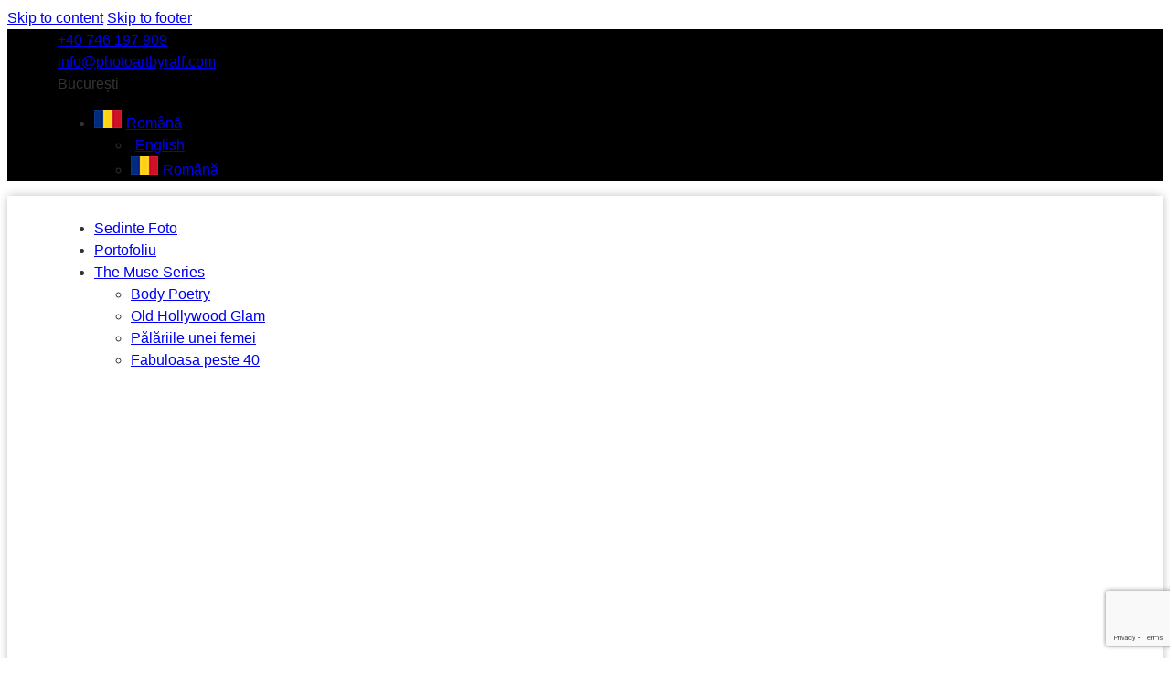

--- FILE ---
content_type: text/html; charset=UTF-8
request_url: https://www.photoartbyralf.com/palariile-unei-femei/
body_size: 48958
content:
<!DOCTYPE html><html lang="ro-RO" prefix="og: https://ogp.me/ns#" class="no-js scheme_default"><head><script data-no-optimize="1">var litespeed_docref=sessionStorage.getItem("litespeed_docref");litespeed_docref&&(Object.defineProperty(document,"referrer",{get:function(){return litespeed_docref}}),sessionStorage.removeItem("litespeed_docref"));</script> 
 <script>//   window.dataLayer = window.dataLayer || [];
	//   function gtag(){dataLayer.push(arguments);}
	//   gtag('js', new Date());

	//   gtag('config', 'G-7D4K5DKZL9');</script> <script data-cfasync="false" data-no-defer="1" data-no-minify="1" data-no-optimize="1">var ewww_webp_supported=!1;function check_webp_feature(A,e){var w;e=void 0!==e?e:function(){},ewww_webp_supported?e(ewww_webp_supported):((w=new Image).onload=function(){ewww_webp_supported=0<w.width&&0<w.height,e&&e(ewww_webp_supported)},w.onerror=function(){e&&e(!1)},w.src="data:image/webp;base64,"+{alpha:"UklGRkoAAABXRUJQVlA4WAoAAAAQAAAAAAAAAAAAQUxQSAwAAAARBxAR/Q9ERP8DAABWUDggGAAAABQBAJ0BKgEAAQAAAP4AAA3AAP7mtQAAAA=="}[A])}check_webp_feature("alpha");</script><script data-cfasync="false" data-no-defer="1" data-no-minify="1" data-no-optimize="1">var Arrive=function(c,w){"use strict";if(c.MutationObserver&&"undefined"!=typeof HTMLElement){var r,a=0,u=(r=HTMLElement.prototype.matches||HTMLElement.prototype.webkitMatchesSelector||HTMLElement.prototype.mozMatchesSelector||HTMLElement.prototype.msMatchesSelector,{matchesSelector:function(e,t){return e instanceof HTMLElement&&r.call(e,t)},addMethod:function(e,t,r){var a=e[t];e[t]=function(){return r.length==arguments.length?r.apply(this,arguments):"function"==typeof a?a.apply(this,arguments):void 0}},callCallbacks:function(e,t){t&&t.options.onceOnly&&1==t.firedElems.length&&(e=[e[0]]);for(var r,a=0;r=e[a];a++)r&&r.callback&&r.callback.call(r.elem,r.elem);t&&t.options.onceOnly&&1==t.firedElems.length&&t.me.unbindEventWithSelectorAndCallback.call(t.target,t.selector,t.callback)},checkChildNodesRecursively:function(e,t,r,a){for(var i,n=0;i=e[n];n++)r(i,t,a)&&a.push({callback:t.callback,elem:i}),0<i.childNodes.length&&u.checkChildNodesRecursively(i.childNodes,t,r,a)},mergeArrays:function(e,t){var r,a={};for(r in e)e.hasOwnProperty(r)&&(a[r]=e[r]);for(r in t)t.hasOwnProperty(r)&&(a[r]=t[r]);return a},toElementsArray:function(e){return e=void 0!==e&&("number"!=typeof e.length||e===c)?[e]:e}}),e=(l.prototype.addEvent=function(e,t,r,a){a={target:e,selector:t,options:r,callback:a,firedElems:[]};return this._beforeAdding&&this._beforeAdding(a),this._eventsBucket.push(a),a},l.prototype.removeEvent=function(e){for(var t,r=this._eventsBucket.length-1;t=this._eventsBucket[r];r--)e(t)&&(this._beforeRemoving&&this._beforeRemoving(t),(t=this._eventsBucket.splice(r,1))&&t.length&&(t[0].callback=null))},l.prototype.beforeAdding=function(e){this._beforeAdding=e},l.prototype.beforeRemoving=function(e){this._beforeRemoving=e},l),t=function(i,n){var o=new e,l=this,s={fireOnAttributesModification:!1};return o.beforeAdding(function(t){var e=t.target;e!==c.document&&e!==c||(e=document.getElementsByTagName("html")[0]);var r=new MutationObserver(function(e){n.call(this,e,t)}),a=i(t.options);r.observe(e,a),t.observer=r,t.me=l}),o.beforeRemoving(function(e){e.observer.disconnect()}),this.bindEvent=function(e,t,r){t=u.mergeArrays(s,t);for(var a=u.toElementsArray(this),i=0;i<a.length;i++)o.addEvent(a[i],e,t,r)},this.unbindEvent=function(){var r=u.toElementsArray(this);o.removeEvent(function(e){for(var t=0;t<r.length;t++)if(this===w||e.target===r[t])return!0;return!1})},this.unbindEventWithSelectorOrCallback=function(r){var a=u.toElementsArray(this),i=r,e="function"==typeof r?function(e){for(var t=0;t<a.length;t++)if((this===w||e.target===a[t])&&e.callback===i)return!0;return!1}:function(e){for(var t=0;t<a.length;t++)if((this===w||e.target===a[t])&&e.selector===r)return!0;return!1};o.removeEvent(e)},this.unbindEventWithSelectorAndCallback=function(r,a){var i=u.toElementsArray(this);o.removeEvent(function(e){for(var t=0;t<i.length;t++)if((this===w||e.target===i[t])&&e.selector===r&&e.callback===a)return!0;return!1})},this},i=new function(){var s={fireOnAttributesModification:!1,onceOnly:!1,existing:!1};function n(e,t,r){return!(!u.matchesSelector(e,t.selector)||(e._id===w&&(e._id=a++),-1!=t.firedElems.indexOf(e._id)))&&(t.firedElems.push(e._id),!0)}var c=(i=new t(function(e){var t={attributes:!1,childList:!0,subtree:!0};return e.fireOnAttributesModification&&(t.attributes=!0),t},function(e,i){e.forEach(function(e){var t=e.addedNodes,r=e.target,a=[];null!==t&&0<t.length?u.checkChildNodesRecursively(t,i,n,a):"attributes"===e.type&&n(r,i)&&a.push({callback:i.callback,elem:r}),u.callCallbacks(a,i)})})).bindEvent;return i.bindEvent=function(e,t,r){t=void 0===r?(r=t,s):u.mergeArrays(s,t);var a=u.toElementsArray(this);if(t.existing){for(var i=[],n=0;n<a.length;n++)for(var o=a[n].querySelectorAll(e),l=0;l<o.length;l++)i.push({callback:r,elem:o[l]});if(t.onceOnly&&i.length)return r.call(i[0].elem,i[0].elem);setTimeout(u.callCallbacks,1,i)}c.call(this,e,t,r)},i},o=new function(){var a={};function i(e,t){return u.matchesSelector(e,t.selector)}var n=(o=new t(function(){return{childList:!0,subtree:!0}},function(e,r){e.forEach(function(e){var t=e.removedNodes,e=[];null!==t&&0<t.length&&u.checkChildNodesRecursively(t,r,i,e),u.callCallbacks(e,r)})})).bindEvent;return o.bindEvent=function(e,t,r){t=void 0===r?(r=t,a):u.mergeArrays(a,t),n.call(this,e,t,r)},o};d(HTMLElement.prototype),d(NodeList.prototype),d(HTMLCollection.prototype),d(HTMLDocument.prototype),d(Window.prototype);var n={};return s(i,n,"unbindAllArrive"),s(o,n,"unbindAllLeave"),n}function l(){this._eventsBucket=[],this._beforeAdding=null,this._beforeRemoving=null}function s(e,t,r){u.addMethod(t,r,e.unbindEvent),u.addMethod(t,r,e.unbindEventWithSelectorOrCallback),u.addMethod(t,r,e.unbindEventWithSelectorAndCallback)}function d(e){e.arrive=i.bindEvent,s(i,e,"unbindArrive"),e.leave=o.bindEvent,s(o,e,"unbindLeave")}}(window,void 0),ewww_webp_supported=!1;function check_webp_feature(e,t){var r;ewww_webp_supported?t(ewww_webp_supported):((r=new Image).onload=function(){ewww_webp_supported=0<r.width&&0<r.height,t(ewww_webp_supported)},r.onerror=function(){t(!1)},r.src="data:image/webp;base64,"+{alpha:"UklGRkoAAABXRUJQVlA4WAoAAAAQAAAAAAAAAAAAQUxQSAwAAAARBxAR/Q9ERP8DAABWUDggGAAAABQBAJ0BKgEAAQAAAP4AAA3AAP7mtQAAAA==",animation:"UklGRlIAAABXRUJQVlA4WAoAAAASAAAAAAAAAAAAQU5JTQYAAAD/////AABBTk1GJgAAAAAAAAAAAAAAAAAAAGQAAABWUDhMDQAAAC8AAAAQBxAREYiI/gcA"}[e])}function ewwwLoadImages(e){if(e){for(var t=document.querySelectorAll(".batch-image img, .image-wrapper a, .ngg-pro-masonry-item a, .ngg-galleria-offscreen-seo-wrapper a"),r=0,a=t.length;r<a;r++)ewwwAttr(t[r],"data-src",t[r].getAttribute("data-webp")),ewwwAttr(t[r],"data-thumbnail",t[r].getAttribute("data-webp-thumbnail"));for(var i=document.querySelectorAll("div.woocommerce-product-gallery__image"),r=0,a=i.length;r<a;r++)ewwwAttr(i[r],"data-thumb",i[r].getAttribute("data-webp-thumb"))}for(var n=document.querySelectorAll("video"),r=0,a=n.length;r<a;r++)ewwwAttr(n[r],"poster",e?n[r].getAttribute("data-poster-webp"):n[r].getAttribute("data-poster-image"));for(var o,l=document.querySelectorAll("img.ewww_webp_lazy_load"),r=0,a=l.length;r<a;r++)e&&(ewwwAttr(l[r],"data-lazy-srcset",l[r].getAttribute("data-lazy-srcset-webp")),ewwwAttr(l[r],"data-srcset",l[r].getAttribute("data-srcset-webp")),ewwwAttr(l[r],"data-lazy-src",l[r].getAttribute("data-lazy-src-webp")),ewwwAttr(l[r],"data-src",l[r].getAttribute("data-src-webp")),ewwwAttr(l[r],"data-orig-file",l[r].getAttribute("data-webp-orig-file")),ewwwAttr(l[r],"data-medium-file",l[r].getAttribute("data-webp-medium-file")),ewwwAttr(l[r],"data-large-file",l[r].getAttribute("data-webp-large-file")),null!=(o=l[r].getAttribute("srcset"))&&!1!==o&&o.includes("R0lGOD")&&ewwwAttr(l[r],"src",l[r].getAttribute("data-lazy-src-webp"))),l[r].className=l[r].className.replace(/\bewww_webp_lazy_load\b/,"");for(var s=document.querySelectorAll(".ewww_webp"),r=0,a=s.length;r<a;r++)e?(ewwwAttr(s[r],"srcset",s[r].getAttribute("data-srcset-webp")),ewwwAttr(s[r],"src",s[r].getAttribute("data-src-webp")),ewwwAttr(s[r],"data-orig-file",s[r].getAttribute("data-webp-orig-file")),ewwwAttr(s[r],"data-medium-file",s[r].getAttribute("data-webp-medium-file")),ewwwAttr(s[r],"data-large-file",s[r].getAttribute("data-webp-large-file")),ewwwAttr(s[r],"data-large_image",s[r].getAttribute("data-webp-large_image")),ewwwAttr(s[r],"data-src",s[r].getAttribute("data-webp-src"))):(ewwwAttr(s[r],"srcset",s[r].getAttribute("data-srcset-img")),ewwwAttr(s[r],"src",s[r].getAttribute("data-src-img"))),s[r].className=s[r].className.replace(/\bewww_webp\b/,"ewww_webp_loaded");window.jQuery&&jQuery.fn.isotope&&jQuery.fn.imagesLoaded&&(jQuery(".fusion-posts-container-infinite").imagesLoaded(function(){jQuery(".fusion-posts-container-infinite").hasClass("isotope")&&jQuery(".fusion-posts-container-infinite").isotope()}),jQuery(".fusion-portfolio:not(.fusion-recent-works) .fusion-portfolio-wrapper").imagesLoaded(function(){jQuery(".fusion-portfolio:not(.fusion-recent-works) .fusion-portfolio-wrapper").isotope()}))}function ewwwWebPInit(e){ewwwLoadImages(e),ewwwNggLoadGalleries(e),document.arrive(".ewww_webp",function(){ewwwLoadImages(e)}),document.arrive(".ewww_webp_lazy_load",function(){ewwwLoadImages(e)}),document.arrive("videos",function(){ewwwLoadImages(e)}),"loading"==document.readyState?document.addEventListener("DOMContentLoaded",ewwwJSONParserInit):("undefined"!=typeof galleries&&ewwwNggParseGalleries(e),ewwwWooParseVariations(e))}function ewwwAttr(e,t,r){null!=r&&!1!==r&&e.setAttribute(t,r)}function ewwwJSONParserInit(){"undefined"!=typeof galleries&&check_webp_feature("alpha",ewwwNggParseGalleries),check_webp_feature("alpha",ewwwWooParseVariations)}function ewwwWooParseVariations(e){if(e)for(var t=document.querySelectorAll("form.variations_form"),r=0,a=t.length;r<a;r++){var i=t[r].getAttribute("data-product_variations"),n=!1;try{for(var o in i=JSON.parse(i))void 0!==i[o]&&void 0!==i[o].image&&(void 0!==i[o].image.src_webp&&(i[o].image.src=i[o].image.src_webp,n=!0),void 0!==i[o].image.srcset_webp&&(i[o].image.srcset=i[o].image.srcset_webp,n=!0),void 0!==i[o].image.full_src_webp&&(i[o].image.full_src=i[o].image.full_src_webp,n=!0),void 0!==i[o].image.gallery_thumbnail_src_webp&&(i[o].image.gallery_thumbnail_src=i[o].image.gallery_thumbnail_src_webp,n=!0),void 0!==i[o].image.thumb_src_webp&&(i[o].image.thumb_src=i[o].image.thumb_src_webp,n=!0));n&&ewwwAttr(t[r],"data-product_variations",JSON.stringify(i))}catch(e){}}}function ewwwNggParseGalleries(e){if(e)for(var t in galleries){var r=galleries[t];galleries[t].images_list=ewwwNggParseImageList(r.images_list)}}function ewwwNggLoadGalleries(e){e&&document.addEventListener("ngg.galleria.themeadded",function(e,t){window.ngg_galleria._create_backup=window.ngg_galleria.create,window.ngg_galleria.create=function(e,t){var r=$(e).data("id");return galleries["gallery_"+r].images_list=ewwwNggParseImageList(galleries["gallery_"+r].images_list),window.ngg_galleria._create_backup(e,t)}})}function ewwwNggParseImageList(e){for(var t in e){var r=e[t];if(void 0!==r["image-webp"]&&(e[t].image=r["image-webp"],delete e[t]["image-webp"]),void 0!==r["thumb-webp"]&&(e[t].thumb=r["thumb-webp"],delete e[t]["thumb-webp"]),void 0!==r.full_image_webp&&(e[t].full_image=r.full_image_webp,delete e[t].full_image_webp),void 0!==r.srcsets)for(var a in r.srcsets)nggSrcset=r.srcsets[a],void 0!==r.srcsets[a+"-webp"]&&(e[t].srcsets[a]=r.srcsets[a+"-webp"],delete e[t].srcsets[a+"-webp"]);if(void 0!==r.full_srcsets)for(var i in r.full_srcsets)nggFSrcset=r.full_srcsets[i],void 0!==r.full_srcsets[i+"-webp"]&&(e[t].full_srcsets[i]=r.full_srcsets[i+"-webp"],delete e[t].full_srcsets[i+"-webp"])}return e}check_webp_feature("alpha",ewwwWebPInit);</script> <meta charset="UTF-8"><style>#footer,#comments,#related-products,#elementor-sections-below-fold{content-visibility:auto;contain-intrinsic-size:1px 1000px;}</style><link data-optimized="2" rel="stylesheet" href="https://www.photoartbyralf.com/wp-content/litespeed/css/235ee31bcfe23a282156cd4c1b1a901a.css?ver=d6ed0" /><link rel="preload" as="image" href="/wp-content/polylang/ro_RO.jpg"><link rel="preload" as="image" href="/wp-content/polylang/ro_RO.jpg"><link rel="preload" as="image" href="/wp-content/polylang/ro_RO.jpg"><link rel="preload" as="image" href="/wp-content/polylang/ro_RO.jpg"><link rel="preload" as="image" href="/wp-content/polylang/ro_RO.jpg"><link rel="preload" as="image" href="/wp-content/polylang/ro_RO.jpg"><link rel="preload" as="image" href="/wp-content/polylang/ro_RO.jpg"><link rel="preload" as="image" href="/wp-content/polylang/ro_RO.jpg"><link rel="preload" as="image" href="/wp-content/polylang/ro_RO.jpg"><link rel="preload" as="image" href="/wp-content/polylang/ro_RO.jpg"><link rel="preload" as="image" href="https://www.photoartbyralf.com/wp-content/uploads/2023/09/Palariile-unei-femei.jpg.webp"><meta name="viewport" content="width=device-width, initial-scale=1"><meta name="format-detection" content="telephone=no"><link rel="profile" href="//gmpg.org/xfn/11"><style>img:is([sizes="auto" i], [sizes^="auto," i]) { contain-intrinsic-size: 3000px 1500px }</style><link rel="alternate" href="https://www.photoartbyralf.com/en/layers-of-a-woman/" hreflang="en" /><link rel="alternate" href="https://www.photoartbyralf.com/palariile-unei-femei/" hreflang="ro" /><title>Campanie&amp;Gală foto- Pălăriile unei femei 📷 Studio foto RALF</title><meta name="description" content="Campania Pălăriile unei femei✅5 ipostaze diferite ale aceleași femei surprinse într-o compoziție fotografică Fine Art✅Eveniment Gală Foto cu toate participantele"/><meta name="robots" content="index, follow, max-snippet:-1, max-video-preview:-1, max-image-preview:large"/><link rel="canonical" href="https://www.photoartbyralf.com/palariile-unei-femei/" /><meta property="og:locale" content="ro_RO" /><meta property="og:type" content="article" /><meta property="og:title" content="Campanie&amp;Gală foto- Pălăriile unei femei 📷 Studio foto RALF" /><meta property="og:description" content="Campania Pălăriile unei femei✅5 ipostaze diferite ale aceleași femei surprinse într-o compoziție fotografică Fine Art✅Eveniment Gală Foto cu toate participantele" /><meta property="og:url" content="https://www.photoartbyralf.com/palariile-unei-femei/" /><meta property="og:site_name" content="Photo Art by Ralf" /><meta property="og:updated_time" content="2025-10-17T05:58:21+03:00" /><meta property="og:image" content="https://www.photoartbyralf.com/wp-content/uploads/2023/09/Palariile-unei-femei.jpg" /><meta property="og:image:secure_url" content="https://www.photoartbyralf.com/wp-content/uploads/2023/09/Palariile-unei-femei.jpg" /><meta property="og:image:width" content="1920" /><meta property="og:image:height" content="1295" /><meta property="og:image:alt" content="Layers of a woman" /><meta property="og:image:type" content="image/jpeg" /><meta property="article:published_time" content="2023-11-25T20:01:03+02:00" /><meta property="article:modified_time" content="2025-10-17T05:58:21+03:00" /><meta name="twitter:card" content="summary_large_image" /><meta name="twitter:title" content="Campanie&amp;Gală foto- Pălăriile unei femei 📷 Studio foto RALF" /><meta name="twitter:description" content="Campania Pălăriile unei femei✅5 ipostaze diferite ale aceleași femei surprinse într-o compoziție fotografică Fine Art✅Eveniment Gală Foto cu toate participantele" /><meta name="twitter:image" content="https://www.photoartbyralf.com/wp-content/uploads/2023/09/Palariile-unei-femei.jpg" /><meta name="twitter:label1" content="Time to read" /><meta name="twitter:data1" content="7 minutes" /> <script type="application/ld+json" class="rank-math-schema">{"@context":"https://schema.org","@graph":[{"@type":["LocalBusiness","Organization"],"@id":"https://www.photoartbyralf.com/#organization","name":"Photo Art by Ralf","url":"https://www.photoartbyralf.com","logo":{"@type":"ImageObject","@id":"https://www.photoartbyralf.com/#logo","url":"https://www.photoartbyralf.com/wp-content/uploads/2023/09/photoart-logo-black.png","contentUrl":"https://www.photoartbyralf.com/wp-content/uploads/2023/09/photoart-logo-black.png","caption":"Photo Art by Ralf","inLanguage":"ro-RO","width":"600","height":"190"},"openingHours":["Monday,Tuesday,Wednesday,Thursday,Friday,Saturday,Sunday 09:00-17:00"],"image":{"@id":"https://www.photoartbyralf.com/#logo"}},{"@type":"WebSite","@id":"https://www.photoartbyralf.com/#website","url":"https://www.photoartbyralf.com","name":"Photo Art by Ralf","publisher":{"@id":"https://www.photoartbyralf.com/#organization"},"inLanguage":"ro-RO"},{"@type":"ImageObject","@id":"https://www.photoartbyralf.com/wp-content/uploads/2023/09/Palariile-unei-femei.jpg","url":"https://www.photoartbyralf.com/wp-content/uploads/2023/09/Palariile-unei-femei.jpg","width":"200","height":"200","inLanguage":"ro-RO"},{"@type":"WebPage","@id":"https://www.photoartbyralf.com/palariile-unei-femei/#webpage","url":"https://www.photoartbyralf.com/palariile-unei-femei/","name":"Campanie&amp;Gal\u0103 foto- P\u0103l\u0103riile unei femei \ud83d\udcf7 Studio foto RALF","datePublished":"2023-11-25T20:01:03+02:00","dateModified":"2025-10-17T05:58:21+03:00","isPartOf":{"@id":"https://www.photoartbyralf.com/#website"},"primaryImageOfPage":{"@id":"https://www.photoartbyralf.com/wp-content/uploads/2023/09/Palariile-unei-femei.jpg"},"inLanguage":"ro-RO"},{"@type":"Person","@id":"https://www.photoartbyralf.com/author/rlf-admin/","name":"Photo Art by Ralf","url":"https://www.photoartbyralf.com/author/rlf-admin/","image":{"@type":"ImageObject","@id":"https://www.photoartbyralf.com/wp-content/litespeed/avatar/eab87cbd56098e0b917e1c1bebe32d50.jpg?ver=1768791954","url":"https://www.photoartbyralf.com/wp-content/litespeed/avatar/eab87cbd56098e0b917e1c1bebe32d50.jpg?ver=1768791954","caption":"Photo Art by Ralf","inLanguage":"ro-RO"},"sameAs":["https://www.photoartbyralf.com"],"worksFor":{"@id":"https://www.photoartbyralf.com/#organization"}},{"@type":"Article","headline":"Campanie&amp;Gal\u0103 foto- P\u0103l\u0103riile unei femei \ud83d\udcf7 Studio foto RALF","keywords":"P\u0103l\u0103riile unei femei,layere de personalitate,Ipostaze","datePublished":"2023-11-25T20:01:03+02:00","dateModified":"2025-10-17T05:58:21+03:00","author":{"@id":"https://www.photoartbyralf.com/author/rlf-admin/","name":"Photo Art by Ralf"},"publisher":{"@id":"https://www.photoartbyralf.com/#organization"},"description":"Campania P\u0103l\u0103riile unei femei\u27055 ipostaze diferite ale acelea\u0219i femei surprinse \u00eentr-o compozi\u021bie fotografic\u0103 Fine Art\u2705Eveniment Gal\u0103 Foto cu toate participantele","name":"Campanie&amp;Gal\u0103 foto- P\u0103l\u0103riile unei femei \ud83d\udcf7 Studio foto RALF","@id":"https://www.photoartbyralf.com/palariile-unei-femei/#richSnippet","isPartOf":{"@id":"https://www.photoartbyralf.com/palariile-unei-femei/#webpage"},"image":{"@id":"https://www.photoartbyralf.com/wp-content/uploads/2023/09/Palariile-unei-femei.jpg"},"inLanguage":"ro-RO","mainEntityOfPage":{"@id":"https://www.photoartbyralf.com/palariile-unei-femei/#webpage"}}]}</script>  <script type='application/javascript'  id='pys-version-script'>console.log('PixelYourSite Free version 10.0.4');</script> <link rel='dns-prefetch' href='//use.typekit.net' /><link rel='dns-prefetch' href='//fonts.googleapis.com' /><link rel="alternate" type="application/rss+xml" title="Photo Art by Ralf &raquo; Flux" href="https://www.photoartbyralf.com/feed/" /><link rel="alternate" type="application/rss+xml" title="Photo Art by Ralf &raquo; Flux comentarii" href="https://www.photoartbyralf.com/comments/feed/" /><meta property="og:type" content="article" /><meta property="og:url" content="https://www.photoartbyralf.com/palariile-unei-femei/" /><meta property="og:title" content="Pălăriile unei femei" /><meta property="og:description" content="
Pălăriile unei femei
Ti-ai dori sa realizam impreuna o creatie unica cu toate &#039;palariile&#039; pe care le porti si sa o ai toata viata tablou?
O femeie. Multiple layere de personalitate. Multiple palarii
Noi toate le purtam. Zi de zi. Ipostaze ale noastre pe care le împărtășim doar cu noi, diverse roluri, responsabilități, multiple sentimente, emoții pe" /><link property="stylesheet" rel='stylesheet' id='strux-font-ivypresto-display-css' href='https://use.typekit.net/uyr3aws.css' type='text/css' media='all' /><style id='cf-frontend-style-inline-css' type='text/css'>@font-face {
	font-family: 'Montserrat';
	font-weight: 100;
	src: url('https://www.photoartbyralf.com/wp-content/uploads/2024/07/Montserrat-Thin.ttf') format('truetype');
}
@font-face {
	font-family: 'Montserrat';
	font-weight: 200;
	src: url('https://www.photoartbyralf.com/wp-content/uploads/2024/07/Montserrat-ExtraLight.ttf') format('truetype');
}
@font-face {
	font-family: 'Montserrat';
	font-weight: 300;
	src: url('https://www.photoartbyralf.com/wp-content/uploads/2024/07/Montserrat-Light.ttf') format('truetype');
}
@font-face {
	font-family: 'Montserrat';
	font-weight: 400;
	src: url('https://www.photoartbyralf.com/wp-content/uploads/2024/07/Montserrat-Regular.ttf') format('truetype');
}
@font-face {
	font-family: 'Montserrat';
	font-weight: 500;
	src: url('https://www.photoartbyralf.com/wp-content/uploads/2024/07/Montserrat-Medium.ttf') format('truetype');
}
@font-face {
	font-family: 'Montserrat';
	font-weight: 600;
	src: url('https://www.photoartbyralf.com/wp-content/uploads/2024/07/Montserrat-SemiBold.ttf') format('truetype');
}
@font-face {
	font-family: 'Montserrat';
	font-weight: 700;
	src: url('https://www.photoartbyralf.com/wp-content/uploads/2024/07/Montserrat-Bold.ttf') format('truetype');
}
@font-face {
	font-family: 'Montserrat';
	font-weight: 800;
	src: url('https://www.photoartbyralf.com/wp-content/uploads/2024/07/Montserrat-ExtraBold.ttf') format('truetype');
}
@font-face {
	font-family: 'Montserrat';
	font-weight: 900;
	src: url('https://www.photoartbyralf.com/wp-content/uploads/2024/07/Montserrat-Black.ttf') format('truetype');
}</style><style id='rank-math-toc-block-style-inline-css' type='text/css'>.wp-block-rank-math-toc-block nav ol{counter-reset:item}.wp-block-rank-math-toc-block nav ol li{display:block}.wp-block-rank-math-toc-block nav ol li:before{content:counters(item, ".") ". ";counter-increment:item}</style><style id='rank-math-rich-snippet-style-inline-css' type='text/css'>/*!
* Plugin:  Rank Math
* URL: https://rankmath.com/wordpress/plugin/seo-suite/
* Name:  rank-math-review-snippet.css
*/@-webkit-keyframes spin{0%{-webkit-transform:rotate(0deg)}100%{-webkit-transform:rotate(-360deg)}}@keyframes spin{0%{-webkit-transform:rotate(0deg)}100%{-webkit-transform:rotate(-360deg)}}@keyframes bounce{from{-webkit-transform:translateY(0px);transform:translateY(0px)}to{-webkit-transform:translateY(-5px);transform:translateY(-5px)}}@-webkit-keyframes bounce{from{-webkit-transform:translateY(0px);transform:translateY(0px)}to{-webkit-transform:translateY(-5px);transform:translateY(-5px)}}@-webkit-keyframes loading{0%{background-size:20% 50% ,20% 50% ,20% 50%}20%{background-size:20% 20% ,20% 50% ,20% 50%}40%{background-size:20% 100%,20% 20% ,20% 50%}60%{background-size:20% 50% ,20% 100%,20% 20%}80%{background-size:20% 50% ,20% 50% ,20% 100%}100%{background-size:20% 50% ,20% 50% ,20% 50%}}@keyframes loading{0%{background-size:20% 50% ,20% 50% ,20% 50%}20%{background-size:20% 20% ,20% 50% ,20% 50%}40%{background-size:20% 100%,20% 20% ,20% 50%}60%{background-size:20% 50% ,20% 100%,20% 20%}80%{background-size:20% 50% ,20% 50% ,20% 100%}100%{background-size:20% 50% ,20% 50% ,20% 50%}}:root{--rankmath-wp-adminbar-height: 0}#rank-math-rich-snippet-wrapper{overflow:hidden}#rank-math-rich-snippet-wrapper h5.rank-math-title{display:block;font-size:18px;line-height:1.4}#rank-math-rich-snippet-wrapper .rank-math-review-image{float:right;max-width:40%;margin-left:15px}#rank-math-rich-snippet-wrapper .rank-math-review-data{margin-bottom:15px}#rank-math-rich-snippet-wrapper .rank-math-total-wrapper{width:100%;padding:0 0 20px 0;float:left;clear:both;position:relative;-webkit-box-sizing:border-box;box-sizing:border-box}#rank-math-rich-snippet-wrapper .rank-math-total-wrapper .rank-math-total{border:0;display:block;margin:0;width:auto;float:left;text-align:left;padding:0;font-size:24px;line-height:1;font-weight:700;-webkit-box-sizing:border-box;box-sizing:border-box;overflow:hidden}#rank-math-rich-snippet-wrapper .rank-math-total-wrapper .rank-math-review-star{float:left;margin-left:15px;margin-top:5px;position:relative;z-index:99;line-height:1}#rank-math-rich-snippet-wrapper .rank-math-total-wrapper .rank-math-review-star .rank-math-review-result-wrapper{display:inline-block;white-space:nowrap;position:relative;color:#e7e7e7}#rank-math-rich-snippet-wrapper .rank-math-total-wrapper .rank-math-review-star .rank-math-review-result-wrapper .rank-math-review-result{position:absolute;top:0;left:0;overflow:hidden;white-space:nowrap;color:#ffbe01}#rank-math-rich-snippet-wrapper .rank-math-total-wrapper .rank-math-review-star .rank-math-review-result-wrapper i{font-size:18px;-webkit-text-stroke-width:1px;font-style:normal;padding:0 2px;line-height:inherit}#rank-math-rich-snippet-wrapper .rank-math-total-wrapper .rank-math-review-star .rank-math-review-result-wrapper i:before{content:"\2605"}body.rtl #rank-math-rich-snippet-wrapper .rank-math-review-image{float:left;margin-left:0;margin-right:15px}body.rtl #rank-math-rich-snippet-wrapper .rank-math-total-wrapper .rank-math-total{float:right}body.rtl #rank-math-rich-snippet-wrapper .rank-math-total-wrapper .rank-math-review-star{float:right;margin-left:0;margin-right:15px}body.rtl #rank-math-rich-snippet-wrapper .rank-math-total-wrapper .rank-math-review-star .rank-math-review-result{left:auto;right:0}@media screen and (max-width: 480px){#rank-math-rich-snippet-wrapper .rank-math-review-image{display:block;max-width:100%;width:100%;text-align:center;margin-right:0}#rank-math-rich-snippet-wrapper .rank-math-review-data{clear:both}}.clear{clear:both}</style><style id='classic-theme-styles-inline-css' type='text/css'>/*! This file is auto-generated */
.wp-block-button__link{color:#fff;background-color:#32373c;border-radius:9999px;box-shadow:none;text-decoration:none;padding:calc(.667em + 2px) calc(1.333em + 2px);font-size:1.125em}.wp-block-file__button{background:#32373c;color:#fff;text-decoration:none}</style><style id='global-styles-inline-css' type='text/css'>:root{--wp--preset--aspect-ratio--square: 1;--wp--preset--aspect-ratio--4-3: 4/3;--wp--preset--aspect-ratio--3-4: 3/4;--wp--preset--aspect-ratio--3-2: 3/2;--wp--preset--aspect-ratio--2-3: 2/3;--wp--preset--aspect-ratio--16-9: 16/9;--wp--preset--aspect-ratio--9-16: 9/16;--wp--preset--color--black: #000000;--wp--preset--color--cyan-bluish-gray: #abb8c3;--wp--preset--color--white: #ffffff;--wp--preset--color--pale-pink: #f78da7;--wp--preset--color--vivid-red: #cf2e2e;--wp--preset--color--luminous-vivid-orange: #ff6900;--wp--preset--color--luminous-vivid-amber: #fcb900;--wp--preset--color--light-green-cyan: #7bdcb5;--wp--preset--color--vivid-green-cyan: #00d084;--wp--preset--color--pale-cyan-blue: #8ed1fc;--wp--preset--color--vivid-cyan-blue: #0693e3;--wp--preset--color--vivid-purple: #9b51e0;--wp--preset--color--bg-color: #FFFFFF;--wp--preset--color--bd-color: #D2CCC6;--wp--preset--color--text-dark: #b0976d;--wp--preset--color--text-light: #AFA7A0;--wp--preset--color--text-link: #b0976d;--wp--preset--color--text-hover: #333333;--wp--preset--color--text-link-2: #000000;--wp--preset--color--text-hover-2: #333333;--wp--preset--color--text-link-3: #B59381;--wp--preset--color--text-hover-3: #917667;--wp--preset--gradient--vivid-cyan-blue-to-vivid-purple: linear-gradient(135deg,rgba(6,147,227,1) 0%,rgb(155,81,224) 100%);--wp--preset--gradient--light-green-cyan-to-vivid-green-cyan: linear-gradient(135deg,rgb(122,220,180) 0%,rgb(0,208,130) 100%);--wp--preset--gradient--luminous-vivid-amber-to-luminous-vivid-orange: linear-gradient(135deg,rgba(252,185,0,1) 0%,rgba(255,105,0,1) 100%);--wp--preset--gradient--luminous-vivid-orange-to-vivid-red: linear-gradient(135deg,rgba(255,105,0,1) 0%,rgb(207,46,46) 100%);--wp--preset--gradient--very-light-gray-to-cyan-bluish-gray: linear-gradient(135deg,rgb(238,238,238) 0%,rgb(169,184,195) 100%);--wp--preset--gradient--cool-to-warm-spectrum: linear-gradient(135deg,rgb(74,234,220) 0%,rgb(151,120,209) 20%,rgb(207,42,186) 40%,rgb(238,44,130) 60%,rgb(251,105,98) 80%,rgb(254,248,76) 100%);--wp--preset--gradient--blush-light-purple: linear-gradient(135deg,rgb(255,206,236) 0%,rgb(152,150,240) 100%);--wp--preset--gradient--blush-bordeaux: linear-gradient(135deg,rgb(254,205,165) 0%,rgb(254,45,45) 50%,rgb(107,0,62) 100%);--wp--preset--gradient--luminous-dusk: linear-gradient(135deg,rgb(255,203,112) 0%,rgb(199,81,192) 50%,rgb(65,88,208) 100%);--wp--preset--gradient--pale-ocean: linear-gradient(135deg,rgb(255,245,203) 0%,rgb(182,227,212) 50%,rgb(51,167,181) 100%);--wp--preset--gradient--electric-grass: linear-gradient(135deg,rgb(202,248,128) 0%,rgb(113,206,126) 100%);--wp--preset--gradient--midnight: linear-gradient(135deg,rgb(2,3,129) 0%,rgb(40,116,252) 100%);--wp--preset--font-size--small: 13px;--wp--preset--font-size--medium: 20px;--wp--preset--font-size--large: 36px;--wp--preset--font-size--x-large: 42px;--wp--preset--font-family--inter: "Inter", sans-serif;--wp--preset--font-family--cardo: Cardo;--wp--preset--spacing--20: 0.44rem;--wp--preset--spacing--30: 0.67rem;--wp--preset--spacing--40: 1rem;--wp--preset--spacing--50: 1.5rem;--wp--preset--spacing--60: 2.25rem;--wp--preset--spacing--70: 3.38rem;--wp--preset--spacing--80: 5.06rem;--wp--preset--shadow--natural: 6px 6px 9px rgba(0, 0, 0, 0.2);--wp--preset--shadow--deep: 12px 12px 50px rgba(0, 0, 0, 0.4);--wp--preset--shadow--sharp: 6px 6px 0px rgba(0, 0, 0, 0.2);--wp--preset--shadow--outlined: 6px 6px 0px -3px rgba(255, 255, 255, 1), 6px 6px rgba(0, 0, 0, 1);--wp--preset--shadow--crisp: 6px 6px 0px rgba(0, 0, 0, 1);}:where(.is-layout-flex){gap: 0.5em;}:where(.is-layout-grid){gap: 0.5em;}body .is-layout-flex{display: flex;}.is-layout-flex{flex-wrap: wrap;align-items: center;}.is-layout-flex > :is(*, div){margin: 0;}body .is-layout-grid{display: grid;}.is-layout-grid > :is(*, div){margin: 0;}:where(.wp-block-columns.is-layout-flex){gap: 2em;}:where(.wp-block-columns.is-layout-grid){gap: 2em;}:where(.wp-block-post-template.is-layout-flex){gap: 1.25em;}:where(.wp-block-post-template.is-layout-grid){gap: 1.25em;}.has-black-color{color: var(--wp--preset--color--black) !important;}.has-cyan-bluish-gray-color{color: var(--wp--preset--color--cyan-bluish-gray) !important;}.has-white-color{color: var(--wp--preset--color--white) !important;}.has-pale-pink-color{color: var(--wp--preset--color--pale-pink) !important;}.has-vivid-red-color{color: var(--wp--preset--color--vivid-red) !important;}.has-luminous-vivid-orange-color{color: var(--wp--preset--color--luminous-vivid-orange) !important;}.has-luminous-vivid-amber-color{color: var(--wp--preset--color--luminous-vivid-amber) !important;}.has-light-green-cyan-color{color: var(--wp--preset--color--light-green-cyan) !important;}.has-vivid-green-cyan-color{color: var(--wp--preset--color--vivid-green-cyan) !important;}.has-pale-cyan-blue-color{color: var(--wp--preset--color--pale-cyan-blue) !important;}.has-vivid-cyan-blue-color{color: var(--wp--preset--color--vivid-cyan-blue) !important;}.has-vivid-purple-color{color: var(--wp--preset--color--vivid-purple) !important;}.has-black-background-color{background-color: var(--wp--preset--color--black) !important;}.has-cyan-bluish-gray-background-color{background-color: var(--wp--preset--color--cyan-bluish-gray) !important;}.has-white-background-color{background-color: var(--wp--preset--color--white) !important;}.has-pale-pink-background-color{background-color: var(--wp--preset--color--pale-pink) !important;}.has-vivid-red-background-color{background-color: var(--wp--preset--color--vivid-red) !important;}.has-luminous-vivid-orange-background-color{background-color: var(--wp--preset--color--luminous-vivid-orange) !important;}.has-luminous-vivid-amber-background-color{background-color: var(--wp--preset--color--luminous-vivid-amber) !important;}.has-light-green-cyan-background-color{background-color: var(--wp--preset--color--light-green-cyan) !important;}.has-vivid-green-cyan-background-color{background-color: var(--wp--preset--color--vivid-green-cyan) !important;}.has-pale-cyan-blue-background-color{background-color: var(--wp--preset--color--pale-cyan-blue) !important;}.has-vivid-cyan-blue-background-color{background-color: var(--wp--preset--color--vivid-cyan-blue) !important;}.has-vivid-purple-background-color{background-color: var(--wp--preset--color--vivid-purple) !important;}.has-black-border-color{border-color: var(--wp--preset--color--black) !important;}.has-cyan-bluish-gray-border-color{border-color: var(--wp--preset--color--cyan-bluish-gray) !important;}.has-white-border-color{border-color: var(--wp--preset--color--white) !important;}.has-pale-pink-border-color{border-color: var(--wp--preset--color--pale-pink) !important;}.has-vivid-red-border-color{border-color: var(--wp--preset--color--vivid-red) !important;}.has-luminous-vivid-orange-border-color{border-color: var(--wp--preset--color--luminous-vivid-orange) !important;}.has-luminous-vivid-amber-border-color{border-color: var(--wp--preset--color--luminous-vivid-amber) !important;}.has-light-green-cyan-border-color{border-color: var(--wp--preset--color--light-green-cyan) !important;}.has-vivid-green-cyan-border-color{border-color: var(--wp--preset--color--vivid-green-cyan) !important;}.has-pale-cyan-blue-border-color{border-color: var(--wp--preset--color--pale-cyan-blue) !important;}.has-vivid-cyan-blue-border-color{border-color: var(--wp--preset--color--vivid-cyan-blue) !important;}.has-vivid-purple-border-color{border-color: var(--wp--preset--color--vivid-purple) !important;}.has-vivid-cyan-blue-to-vivid-purple-gradient-background{background: var(--wp--preset--gradient--vivid-cyan-blue-to-vivid-purple) !important;}.has-light-green-cyan-to-vivid-green-cyan-gradient-background{background: var(--wp--preset--gradient--light-green-cyan-to-vivid-green-cyan) !important;}.has-luminous-vivid-amber-to-luminous-vivid-orange-gradient-background{background: var(--wp--preset--gradient--luminous-vivid-amber-to-luminous-vivid-orange) !important;}.has-luminous-vivid-orange-to-vivid-red-gradient-background{background: var(--wp--preset--gradient--luminous-vivid-orange-to-vivid-red) !important;}.has-very-light-gray-to-cyan-bluish-gray-gradient-background{background: var(--wp--preset--gradient--very-light-gray-to-cyan-bluish-gray) !important;}.has-cool-to-warm-spectrum-gradient-background{background: var(--wp--preset--gradient--cool-to-warm-spectrum) !important;}.has-blush-light-purple-gradient-background{background: var(--wp--preset--gradient--blush-light-purple) !important;}.has-blush-bordeaux-gradient-background{background: var(--wp--preset--gradient--blush-bordeaux) !important;}.has-luminous-dusk-gradient-background{background: var(--wp--preset--gradient--luminous-dusk) !important;}.has-pale-ocean-gradient-background{background: var(--wp--preset--gradient--pale-ocean) !important;}.has-electric-grass-gradient-background{background: var(--wp--preset--gradient--electric-grass) !important;}.has-midnight-gradient-background{background: var(--wp--preset--gradient--midnight) !important;}.has-small-font-size{font-size: var(--wp--preset--font-size--small) !important;}.has-medium-font-size{font-size: var(--wp--preset--font-size--medium) !important;}.has-large-font-size{font-size: var(--wp--preset--font-size--large) !important;}.has-x-large-font-size{font-size: var(--wp--preset--font-size--x-large) !important;}
:where(.wp-block-post-template.is-layout-flex){gap: 1.25em;}:where(.wp-block-post-template.is-layout-grid){gap: 1.25em;}
:where(.wp-block-columns.is-layout-flex){gap: 2em;}:where(.wp-block-columns.is-layout-grid){gap: 2em;}
:root :where(.wp-block-pullquote){font-size: 1.5em;line-height: 1.6;}</style><style id='woocommerce-inline-inline-css' type='text/css'>.woocommerce form .form-row .required { visibility: visible; }</style><style id='elementor-frontend-inline-css' type='text/css'>.elementor-kit-15{--e-global-color-primary:#6EC1E4;--e-global-color-secondary:#54595F;--e-global-color-text:#333333;--e-global-color-accent:#61CE70;--e-global-color-61c01e98:#4054B2;--e-global-color-69bf31ed:#23A455;--e-global-color-7a1ccbe5:#000;--e-global-color-13ed1179:#FFF;--e-global-color-4ae855e:#B0976D;--e-global-color-ca8d759:#333333;--e-global-typography-primary-font-family:"Montserrat";--e-global-typography-primary-font-weight:400;--e-global-typography-primary-line-height:1.5em;--e-global-typography-secondary-font-family:"Roboto Slab";--e-global-typography-secondary-font-weight:400;--e-global-typography-text-font-family:"Montserrat";--e-global-typography-text-font-weight:400;--e-global-typography-text-line-height:1.5em;--e-global-typography-accent-font-family:"Roboto";--e-global-typography-accent-font-weight:500;--e-global-typography-945b211-font-family:"Montserrat";--e-global-typography-945b211-font-size:16px;--e-global-typography-945b211-font-weight:400;--e-global-typography-945b211-line-height:1.3em;color:var( --e-global-color-text );font-family:"Montserrat", Sans-serif;font-weight:400;line-height:1.5em;}.elementor-kit-15 e-page-transition{background-color:#FFBC7D;}.elementor-kit-15 p{margin-block-end:15px;}.elementor-kit-15 button,.elementor-kit-15 input[type="button"],.elementor-kit-15 input[type="submit"],.elementor-kit-15 .elementor-button{font-family:"Montserrat", Sans-serif;text-transform:uppercase;}.elementor-section.elementor-section-boxed > .elementor-container{max-width:1320px;}.e-con{--container-max-width:1320px;}.elementor-widget:not(:last-child){margin-block-end:0px;}.elementor-element{--widgets-spacing:0px 0px;--widgets-spacing-row:0px;--widgets-spacing-column:0px;}{}.sc_layouts_title_caption{display:var(--page-title-display);}@media(max-width:1199px){.elementor-section.elementor-section-boxed > .elementor-container{max-width:760px;}.e-con{--container-max-width:760px;}}@media(max-width:767px){.elementor-section.elementor-section-boxed > .elementor-container{max-width:767px;}.e-con{--container-max-width:767px;}}
.elementor-36962 .elementor-element.elementor-element-73eb5dc .trx_addons_bg_text{z-index:0;}.elementor-36962 .elementor-element.elementor-element-73eb5dc .trx_addons_bg_text.trx_addons_marquee_wrap .trx_addons_marquee_element{padding-right:50px;}.elementor-36962 .elementor-element.elementor-element-73eb5dc{margin-top:3rem;margin-bottom:0rem;}.elementor-36962 .elementor-element.elementor-element-16ef542 .trx_addons_bg_text{z-index:0;}.elementor-36962 .elementor-element.elementor-element-16ef542 .trx_addons_bg_text.trx_addons_marquee_wrap .trx_addons_marquee_element{padding-right:50px;}.elementor-36962 .elementor-element.elementor-element-5b58c6d > .elementor-widget-container{margin:3rem 0rem 0rem 0rem;}.elementor-36962 .elementor-element.elementor-element-cb72343 > .elementor-widget-container{margin:1rem 0rem 0rem 0rem;}.elementor-36962 .elementor-element.elementor-element-cb72343{color:var( --e-global-color-text );}.elementor-36962 .elementor-element.elementor-element-378056e > .elementor-widget-container{margin:3rem 0rem 0rem 0rem;}.elementor-36962 .elementor-element.elementor-element-378056e .elementor-heading-title{font-weight:600;}.elementor-36962 .elementor-element.elementor-element-2654e61 > .elementor-widget-container{margin:1rem 0rem 0rem 0rem;}.elementor-36962 .elementor-element.elementor-element-2654e61{color:var( --e-global-color-text );}.elementor-36962 .elementor-element.elementor-element-bdbe839 > .elementor-widget-container{margin:0.5rem 0rem 0rem 0rem;}.elementor-36962 .elementor-element.elementor-element-bdbe839{color:var( --e-global-color-text );}.elementor-36962 .elementor-element.elementor-element-6449a36 .trx_addons_bg_text{z-index:0;}.elementor-36962 .elementor-element.elementor-element-6449a36 .trx_addons_bg_text.trx_addons_marquee_wrap .trx_addons_marquee_element{padding-right:50px;}.elementor-36962 .elementor-element.elementor-element-6449a36{margin-top:3rem;margin-bottom:1rem;}.elementor-36962 .elementor-element.elementor-element-711010e .trx_addons_bg_text{z-index:0;}.elementor-36962 .elementor-element.elementor-element-711010e .trx_addons_bg_text.trx_addons_marquee_wrap .trx_addons_marquee_element{padding-right:50px;}.elementor-36962 .elementor-element.elementor-element-87171e2 > .elementor-widget-container{margin:1rem 0rem 0rem 0rem;}.elementor-36962 .elementor-element.elementor-element-87171e2{color:var( --e-global-color-text );}.elementor-36962 .elementor-element.elementor-element-3b69ab3 > .elementor-widget-container{margin:0.5rem 0rem 0rem 0rem;}.elementor-36962 .elementor-element.elementor-element-3b69ab3{color:var( --e-global-color-text );}.elementor-36962 .elementor-element.elementor-element-d4ad2c3:not(.elementor-motion-effects-element-type-background), .elementor-36962 .elementor-element.elementor-element-d4ad2c3 > .elementor-motion-effects-container > .elementor-motion-effects-layer{background-color:#F7F4EE;}.elementor-36962 .elementor-element.elementor-element-d4ad2c3 .trx_addons_bg_text{z-index:0;}.elementor-36962 .elementor-element.elementor-element-d4ad2c3 .trx_addons_bg_text.trx_addons_marquee_wrap .trx_addons_marquee_element{padding-right:50px;}.elementor-36962 .elementor-element.elementor-element-d4ad2c3{transition:background 0.3s, border 0.3s, border-radius 0.3s, box-shadow 0.3s;margin-top:2rem;margin-bottom:0rem;padding:4rem 0rem 4rem 0rem;}.elementor-36962 .elementor-element.elementor-element-d4ad2c3 > .elementor-background-overlay{transition:background 0.3s, border-radius 0.3s, opacity 0.3s;}.elementor-36962 .elementor-element.elementor-element-68022f3.elementor-column > .elementor-widget-wrap{justify-content:center;}.elementor-36962 .elementor-element.elementor-element-5f3bc2a{width:var( --container-widget-width, 900px );max-width:900px;--container-widget-width:900px;--container-widget-flex-grow:0;text-align:center;}.elementor-36962 .elementor-element.elementor-element-5f3bc2a > .elementor-widget-container{margin:0rem 0rem 1rem 0rem;}.elementor-36962 .elementor-element.elementor-element-5f3bc2a .elementor-heading-title{font-size:30px;line-height:1.3em;color:#0E1111;}.elementor-36962 .elementor-element.elementor-element-ce5d2cf > .elementor-widget-container{margin:2rem 0rem 0rem 0rem;}.elementor-36962 .elementor-element.elementor-element-2e54b35 .trx_addons_bg_text{z-index:0;}.elementor-36962 .elementor-element.elementor-element-2e54b35 .trx_addons_bg_text.trx_addons_marquee_wrap .trx_addons_marquee_element{padding-right:50px;}.elementor-36962 .elementor-element.elementor-element-68f916f > .elementor-widget-container{margin:02rem 0rem 0rem 0rem;}.elementor-36962 .elementor-element.elementor-element-68f916f .elementor-heading-title{font-weight:600;line-height:1.25em;}.elementor-36962 .elementor-element.elementor-element-f047892 .trx_addons_bg_text{z-index:0;}.elementor-36962 .elementor-element.elementor-element-f047892 .trx_addons_bg_text.trx_addons_marquee_wrap .trx_addons_marquee_element{padding-right:50px;}.elementor-36962 .elementor-element.elementor-element-e2a34db > .elementor-widget-container{margin:1rem 0rem 0rem 0rem;}.elementor-36962 .elementor-element.elementor-element-e2a34db{color:var( --e-global-color-text );}.elementor-36962 .elementor-element.elementor-element-ae1040c > .elementor-widget-container{margin:0.5rem 0rem 0rem 0rem;}.elementor-36962 .elementor-element.elementor-element-ae1040c{color:var( --e-global-color-text );}.elementor-36962 .elementor-element.elementor-element-7f10f50 > .elementor-widget-container{margin:0.5rem 0rem 0rem 0rem;}.elementor-36962 .elementor-element.elementor-element-43d4e22 > .elementor-widget-container{margin:0.5rem 0rem 0rem 0rem;}.elementor-36962 .elementor-element.elementor-element-43d4e22{color:var( --e-global-color-text );}.elementor-36962 .elementor-element.elementor-element-b96a250 > .elementor-widget-container{margin:3rem 0rem 1rem 0rem;}.elementor-36962 .elementor-element.elementor-element-b96a250 img{width:100%;}.elementor-36962 .elementor-element.elementor-element-a48186b .trx_addons_bg_text{z-index:0;}.elementor-36962 .elementor-element.elementor-element-a48186b .trx_addons_bg_text.trx_addons_marquee_wrap .trx_addons_marquee_element{padding-right:50px;}.elementor-36962 .elementor-element.elementor-element-a48186b{margin-top:1rem;margin-bottom:0rem;}.elementor-36962 .elementor-element.elementor-element-52f4658 .elementor-heading-title{font-weight:600;}.elementor-36962 .elementor-element.elementor-element-d707abf > .elementor-widget-container{margin:1rem 0rem 1rem 0rem;}.elementor-36962 .elementor-element.elementor-element-d707abf{color:var( --e-global-color-text );}.elementor-36962 .elementor-element.elementor-element-c973f6b > .elementor-widget-container{margin:1rem 0rem 1rem 0rem;}.elementor-36962 .elementor-element.elementor-element-c973f6b .elementor-heading-title{font-weight:600;line-height:1.25em;}.elementor-36962 .elementor-element.elementor-element-06b70ac{color:var( --e-global-color-text );}.elementor-36962 .elementor-element.elementor-element-41d0e45 > .elementor-widget-container{margin:0rem 0rem 0rem 0rem;}.elementor-36962 .elementor-element.elementor-element-41d0e45{color:var( --e-global-color-text );}.elementor-36962 .elementor-element.elementor-element-7c51c09 > .elementor-widget-container{margin:1rem 0rem 0rem 0rem;}.elementor-36962 .elementor-element.elementor-element-7c51c09{color:var( --e-global-color-text );}.elementor-36962 .elementor-element.elementor-element-5a735ad > .elementor-widget-container{margin:0rem 0rem 0rem 0rem;}.elementor-36962 .elementor-element.elementor-element-5a735ad{color:var( --e-global-color-text );}.elementor-36962 .elementor-element.elementor-element-95ad9ba > .elementor-widget-container{margin:1rem 0rem 0rem 0rem;}.elementor-36962 .elementor-element.elementor-element-95ad9ba{color:var( --e-global-color-text );}.elementor-36962 .elementor-element.elementor-element-72ba6fe > .elementor-widget-container{margin:0rem 0rem 0rem 0rem;}.elementor-36962 .elementor-element.elementor-element-72ba6fe{color:var( --e-global-color-text );}.elementor-36962 .elementor-element.elementor-element-a14f5fb > .elementor-widget-container{margin:1rem 0rem 0rem 0rem;}.elementor-36962 .elementor-element.elementor-element-a14f5fb{color:var( --e-global-color-text );}.elementor-36962 .elementor-element.elementor-element-63945c1 > .elementor-widget-container{margin:0rem 0rem 0rem 0rem;}.elementor-36962 .elementor-element.elementor-element-63945c1{color:var( --e-global-color-text );}.elementor-36962 .elementor-element.elementor-element-7372c04 > .elementor-widget-container{margin:1rem 0rem 0rem 0rem;}.elementor-36962 .elementor-element.elementor-element-7372c04{color:var( --e-global-color-text );}.elementor-36962 .elementor-element.elementor-element-f1ee5bb > .elementor-widget-container{margin:0rem 0rem 0rem 0rem;}.elementor-36962 .elementor-element.elementor-element-f1ee5bb{color:var( --e-global-color-text );}.elementor-36962 .elementor-element.elementor-element-87356a7 > .elementor-widget-container{margin:1rem 0rem 0rem 0rem;}.elementor-36962 .elementor-element.elementor-element-87356a7{color:var( --e-global-color-text );}.elementor-36962 .elementor-element.elementor-element-dc53379 > .elementor-widget-container{margin:0rem 0rem 0rem 0rem;}.elementor-36962 .elementor-element.elementor-element-dc53379{color:var( --e-global-color-text );}.elementor-36962 .elementor-element.elementor-element-b12c08f > .elementor-widget-container{margin:1rem 0rem 0rem 0rem;}.elementor-36962 .elementor-element.elementor-element-b12c08f{color:var( --e-global-color-text );}.elementor-36962 .elementor-element.elementor-element-94ac402 > .elementor-widget-container{margin:0rem 0rem 0rem 0rem;}.elementor-36962 .elementor-element.elementor-element-94ac402{color:var( --e-global-color-text );}.elementor-36962 .elementor-element.elementor-element-2a5094b > .elementor-widget-container{margin:1rem 0rem 0rem 0rem;}.elementor-36962 .elementor-element.elementor-element-2a5094b{color:var( --e-global-color-text );}.elementor-36962 .elementor-element.elementor-element-fb1ecc1 > .elementor-widget-container{margin:0rem 0rem 0rem 0rem;}.elementor-36962 .elementor-element.elementor-element-fb1ecc1{color:var( --e-global-color-text );}.elementor-36962 .elementor-element.elementor-element-6d80848 > .elementor-widget-container{margin:1rem 0rem 0rem 0rem;}.elementor-36962 .elementor-element.elementor-element-6d80848{color:var( --e-global-color-text );}.elementor-36962 .elementor-element.elementor-element-602fff5 > .elementor-widget-container{margin:0rem 0rem 0rem 0rem;}.elementor-36962 .elementor-element.elementor-element-602fff5{color:var( --e-global-color-text );}.elementor-36962 .elementor-element.elementor-element-4d1cd3e > .elementor-widget-container{margin:1rem 0rem 0rem 0rem;}.elementor-36962 .elementor-element.elementor-element-4d1cd3e{color:var( --e-global-color-text );}.elementor-36962 .elementor-element.elementor-element-caf23d4 > .elementor-widget-container{margin:0rem 0rem 0rem 0rem;}.elementor-36962 .elementor-element.elementor-element-caf23d4{color:var( --e-global-color-text );}.elementor-36962 .elementor-element.elementor-element-4e519be > .elementor-widget-container{margin:1rem 0rem 0rem 0rem;}.elementor-36962 .elementor-element.elementor-element-4e519be{color:var( --e-global-color-text );}.elementor-36962 .elementor-element.elementor-element-64ed8f2 > .elementor-widget-container{margin:0rem 0rem 0rem 0rem;}.elementor-36962 .elementor-element.elementor-element-64ed8f2{color:var( --e-global-color-text );}.elementor-36962 .elementor-element.elementor-element-280296a .elementor-accordion-item{border-width:0px;}.elementor-36962 .elementor-element.elementor-element-280296a .elementor-accordion-item .elementor-tab-content{border-width:0px;}.elementor-36962 .elementor-element.elementor-element-280296a .elementor-accordion-item .elementor-tab-title.elementor-active{border-width:0px;}.elementor-36962 .elementor-element.elementor-element-280296a .elementor-accordion-icon, .elementor-36962 .elementor-element.elementor-element-280296a .elementor-accordion-title{color:var( --e-global-color-secondary );}.elementor-36962 .elementor-element.elementor-element-280296a .elementor-accordion-icon svg{fill:var( --e-global-color-secondary );}.elementor-36962 .elementor-element.elementor-element-280296a .elementor-accordion-title{font-weight:600;}.elementor-36962 .elementor-element.elementor-element-280296a .elementor-tab-content{font-weight:400;padding:0px 0px 0px 18px;}.elementor-36962 .elementor-element.elementor-element-0dc8f00 > .elementor-container > .elementor-column > .elementor-widget-wrap{align-content:center;align-items:center;}.elementor-36962 .elementor-element.elementor-element-0dc8f00 .trx_addons_bg_text{z-index:0;}.elementor-36962 .elementor-element.elementor-element-0dc8f00 .trx_addons_bg_text.trx_addons_marquee_wrap .trx_addons_marquee_element{padding-right:50px;}.elementor-36962 .elementor-element.elementor-element-0dc8f00{margin-top:3rem;margin-bottom:0rem;}.elementor-36962 .elementor-element.elementor-element-de35e81 > .elementor-widget-container{margin:1rem 0rem 1rem 0rem;}.elementor-36962 .elementor-element.elementor-element-de35e81 .elementor-heading-title{font-weight:600;line-height:1.25em;}.elementor-36962 .elementor-element.elementor-element-fe32397{color:var( --e-global-color-text );}.elementor-36962 .elementor-element.elementor-element-79de587 > .elementor-container > .elementor-column > .elementor-widget-wrap{align-content:flex-start;align-items:flex-start;}.elementor-36962 .elementor-element.elementor-element-79de587 .trx_addons_bg_text{z-index:0;}.elementor-36962 .elementor-element.elementor-element-79de587 .trx_addons_bg_text.trx_addons_marquee_wrap .trx_addons_marquee_element{padding-right:50px;}.elementor-36962 .elementor-element.elementor-element-79de587{margin-top:1rem;margin-bottom:4rem;}.elementor-36962 .elementor-element.elementor-element-43a9cdf > .elementor-element-populated.elementor-column-wrap{padding:0px 0px 0px 15px;}.elementor-36962 .elementor-element.elementor-element-43a9cdf > .elementor-element-populated.elementor-widget-wrap{padding:0px 0px 0px 15px;}.elementor-36962 .elementor-element.elementor-element-b6771b1 > .elementor-widget-container{padding:0px 0px 0px 0px;}.elementor-36962 .elementor-element.elementor-element-b6771b1 img{height:100%;object-fit:cover;object-position:center center;}.elementor-bc-flex-widget .elementor-36962 .elementor-element.elementor-element-7f30571.elementor-column .elementor-widget-wrap{align-items:center;}.elementor-36962 .elementor-element.elementor-element-7f30571.elementor-column.elementor-element[data-element_type="column"] > .elementor-widget-wrap.elementor-element-populated{align-content:center;align-items:center;}.elementor-36962 .elementor-element.elementor-element-7f30571 > .elementor-element-populated.elementor-column-wrap{padding:0px 15px 0px 35px;}.elementor-36962 .elementor-element.elementor-element-7f30571 > .elementor-element-populated.elementor-widget-wrap{padding:0px 15px 0px 35px;}.elementor-36962 .elementor-element.elementor-element-c6ea6cc > .elementor-widget-container{margin:0rem 0rem 0rem 0rem;}.elementor-36962 .elementor-element.elementor-element-c6ea6cc .elementor-heading-title{font-weight:600;line-height:1.25em;}.elementor-36962 .elementor-element.elementor-element-c9766c5 .trx_addons_bg_text{z-index:0;}.elementor-36962 .elementor-element.elementor-element-c9766c5 .trx_addons_bg_text.trx_addons_marquee_wrap .trx_addons_marquee_element{padding-right:50px;}.elementor-36962 .elementor-element.elementor-element-c9766c5{margin-top:7rem;margin-bottom:4rem;}.elementor-36962 .elementor-element.elementor-element-3e5c36b > .elementor-widget-container{margin:0rem 0rem 1rem 0rem;}.elementor-36962 .elementor-element.elementor-element-3e5c36b{text-align:center;}.elementor-36962 .elementor-element.elementor-element-3e5c36b .elementor-heading-title{font-weight:600;}.elementor-36962 .elementor-element.elementor-element-60ee95e > .elementor-widget-container{margin:2rem 0rem 0rem 0rem;}.elementor-36962 .elementor-element.elementor-element-60ee95e .gallery-item{padding:0 10px 10px 0;}.elementor-36962 .elementor-element.elementor-element-60ee95e .gallery{margin:0 -10px -10px 0;}.elementor-36962 .elementor-element.elementor-element-60ee95e .gallery-item .gallery-caption{text-align:center;color:#FFFFFF;}@media(max-width:1199px){.elementor-36962 .elementor-element.elementor-element-73eb5dc{margin-top:2rem;margin-bottom:0rem;}.elementor-36962 .elementor-element.elementor-element-6449a36{margin-top:1rem;margin-bottom:0rem;}.elementor-36962 .elementor-element.elementor-element-d4ad2c3{padding:2.5rem 0rem 2.5rem 0rem;}.elementor-36962 .elementor-element.elementor-element-5f3bc2a .elementor-heading-title{font-size:26px;}.elementor-36962 .elementor-element.elementor-element-b96a250 > .elementor-widget-container{margin:1rem 0rem 1rem 0rem;}.elementor-36962 .elementor-element.elementor-element-0dc8f00{margin-top:2rem;margin-bottom:0rem;}.elementor-36962 .elementor-element.elementor-element-79de587{margin-top:4rem;margin-bottom:2rem;}.elementor-36962 .elementor-element.elementor-element-43a9cdf > .elementor-element-populated.elementor-column-wrap{padding:15px 15px 15px 15px;}.elementor-36962 .elementor-element.elementor-element-43a9cdf > .elementor-element-populated.elementor-widget-wrap{padding:15px 15px 15px 15px;}.elementor-36962 .elementor-element.elementor-element-7f30571 > .elementor-element-populated.elementor-column-wrap{padding:15px 15px 15px 15px;}.elementor-36962 .elementor-element.elementor-element-7f30571 > .elementor-element-populated.elementor-widget-wrap{padding:15px 15px 15px 15px;}.elementor-36962 .elementor-element.elementor-element-c9766c5{margin-top:4rem;margin-bottom:3rem;}.elementor-36962 .elementor-element.elementor-element-3e5c36b > .elementor-widget-container{margin:0rem 0rem 0rem 0rem;}}@media(max-width:767px){.elementor-36962 .elementor-element.elementor-element-73eb5dc{margin-top:1rem;margin-bottom:0rem;}.elementor-36962 .elementor-element.elementor-element-5f9cb2e > .elementor-element-populated.elementor-column-wrap{padding:0px 0px 0px 0px;}.elementor-36962 .elementor-element.elementor-element-5f9cb2e > .elementor-element-populated.elementor-widget-wrap{padding:0px 0px 0px 0px;}.elementor-36962 .elementor-element.elementor-element-0406d0f > .elementor-element-populated.elementor-column-wrap{padding:0px 10px 0px 10px;}.elementor-36962 .elementor-element.elementor-element-0406d0f > .elementor-element-populated.elementor-widget-wrap{padding:0px 10px 0px 10px;}.elementor-36962 .elementor-element.elementor-element-5b58c6d > .elementor-widget-container{margin:2rem 0rem 0rem 0rem;}.elementor-36962 .elementor-element.elementor-element-378056e > .elementor-widget-container{margin:2rem 0rem 0rem 0rem;}.elementor-36962 .elementor-element.elementor-element-a93981e > .elementor-element-populated{margin:0px 0px 10px 0px;--e-column-margin-right:0px;--e-column-margin-left:0px;}.elementor-36962 .elementor-element.elementor-element-a93981e > .elementor-element-populated.elementor-column-wrap{padding:0px 10px 0px 10px;}.elementor-36962 .elementor-element.elementor-element-a93981e > .elementor-element-populated.elementor-widget-wrap{padding:0px 10px 0px 10px;}.elementor-36962 .elementor-element.elementor-element-965e5f9 > .elementor-element-populated.elementor-column-wrap{padding:0px 10px 0px 10px;}.elementor-36962 .elementor-element.elementor-element-965e5f9 > .elementor-element-populated.elementor-widget-wrap{padding:0px 10px 0px 10px;}.elementor-36962 .elementor-element.elementor-element-eecff44 > .elementor-element-populated.elementor-column-wrap{padding:0px 10px 0px 10px;}.elementor-36962 .elementor-element.elementor-element-eecff44 > .elementor-element-populated.elementor-widget-wrap{padding:0px 10px 0px 10px;}.elementor-36962 .elementor-element.elementor-element-5f3bc2a .elementor-heading-title{font-size:22px;}.elementor-36962 .elementor-element.elementor-element-28e0eff > .elementor-element-populated.elementor-column-wrap{padding:0px 10px 0px 10px;}.elementor-36962 .elementor-element.elementor-element-28e0eff > .elementor-element-populated.elementor-widget-wrap{padding:0px 10px 0px 10px;}.elementor-36962 .elementor-element.elementor-element-2766169 > .elementor-element-populated.elementor-column-wrap{padding:0px 10px 0px 10px;}.elementor-36962 .elementor-element.elementor-element-2766169 > .elementor-element-populated.elementor-widget-wrap{padding:0px 10px 0px 10px;}.elementor-36962 .elementor-element.elementor-element-9620257 > .elementor-element-populated.elementor-column-wrap{padding:0px 10px 0px 10px;}.elementor-36962 .elementor-element.elementor-element-9620257 > .elementor-element-populated.elementor-widget-wrap{padding:0px 10px 0px 10px;}.elementor-36962 .elementor-element.elementor-element-70ee1e7 > .elementor-element-populated.elementor-column-wrap{padding:0px 10px 0px 10px;}.elementor-36962 .elementor-element.elementor-element-70ee1e7 > .elementor-element-populated.elementor-widget-wrap{padding:0px 10px 0px 10px;}.elementor-36962 .elementor-element.elementor-element-43a9cdf > .elementor-element-populated{margin:30px 0px 0px 0px;--e-column-margin-right:0px;--e-column-margin-left:0px;}.elementor-36962 .elementor-element.elementor-element-43a9cdf > .elementor-element-populated.elementor-column-wrap{padding:0px 10px 0px 10px;}.elementor-36962 .elementor-element.elementor-element-43a9cdf > .elementor-element-populated.elementor-widget-wrap{padding:0px 10px 0px 10px;}.elementor-36962 .elementor-element.elementor-element-7f30571 > .elementor-element-populated.elementor-column-wrap{padding:0px 10px 0px 10px;}.elementor-36962 .elementor-element.elementor-element-7f30571 > .elementor-element-populated.elementor-widget-wrap{padding:0px 10px 0px 10px;}.elementor-36962 .elementor-element.elementor-element-ae8ae58 > .elementor-element-populated.elementor-column-wrap{padding:0px 10px 0px 10px;}.elementor-36962 .elementor-element.elementor-element-ae8ae58 > .elementor-element-populated.elementor-widget-wrap{padding:0px 10px 0px 10px;}}@media(min-width:768px){.elementor-36962 .elementor-element.elementor-element-43a9cdf{width:50%;}.elementor-36962 .elementor-element.elementor-element-7f30571{width:50%;}}@media(max-width:1199px) and (min-width:768px){.elementor-36962 .elementor-element.elementor-element-43a9cdf{width:100%;}.elementor-36962 .elementor-element.elementor-element-7f30571{width:100%;}}</style> <script type="litespeed/javascript" data-src="https://www.photoartbyralf.com/wp-includes/js/jquery/jquery.min.js?ver=3.7.1" id="jquery-core-js"></script> <link rel="https://api.w.org/" href="https://www.photoartbyralf.com/wp-json/" /><link rel="alternate" title="JSON" type="application/json" href="https://www.photoartbyralf.com/wp-json/wp/v2/pages/36962" /><link rel="EditURI" type="application/rsd+xml" title="RSD" href="https://www.photoartbyralf.com/xmlrpc.php?rsd" /><meta name="generator" content="WordPress 6.7.1" /><link rel='shortlink' href='https://www.photoartbyralf.com/?p=36962' /><link rel="alternate" title="oEmbed (JSON)" type="application/json+oembed" href="https://www.photoartbyralf.com/wp-json/oembed/1.0/embed?url=https%3A%2F%2Fwww.photoartbyralf.com%2Fpalariile-unei-femei%2F" /><link rel="alternate" title="oEmbed (XML)" type="text/xml+oembed" href="https://www.photoartbyralf.com/wp-json/oembed/1.0/embed?url=https%3A%2F%2Fwww.photoartbyralf.com%2Fpalariile-unei-femei%2F&#038;format=xml" /><link rel="preload" href="https://www.photoartbyralf.com/wp-content/plugins/advanced-popups/fonts/advanced-popups-icons.woff" as="font" type="font/woff" crossorigin><style>.cmplz-hidden {
					display: none !important;
				}</style><noscript><style>.woocommerce-product-gallery{ opacity: 1 !important; }</style></noscript><meta name="generator" content="Elementor 3.31.2; features: e_element_cache; settings: css_print_method-internal, google_font-enabled, font_display-auto"><style>.e-con.e-parent:nth-of-type(n+4):not(.e-lazyloaded):not(.e-no-lazyload),
				.e-con.e-parent:nth-of-type(n+4):not(.e-lazyloaded):not(.e-no-lazyload) * {
					background-image: none !important;
				}
				@media screen and (max-height: 1024px) {
					.e-con.e-parent:nth-of-type(n+3):not(.e-lazyloaded):not(.e-no-lazyload),
					.e-con.e-parent:nth-of-type(n+3):not(.e-lazyloaded):not(.e-no-lazyload) * {
						background-image: none !important;
					}
				}
				@media screen and (max-height: 640px) {
					.e-con.e-parent:nth-of-type(n+2):not(.e-lazyloaded):not(.e-no-lazyload),
					.e-con.e-parent:nth-of-type(n+2):not(.e-lazyloaded):not(.e-no-lazyload) * {
						background-image: none !important;
					}
				}</style><noscript><style>.lazyload[data-src]{display:none !important;}</style></noscript><style>.lazyload{background-image:none !important;}.lazyload:before{background-image:none !important;}</style><style>.wp-block-gallery.is-cropped .blocks-gallery-item picture{height:100%;width:100%;}</style><meta name="generator" content="Powered by Slider Revolution 6.7.9 - responsive, Mobile-Friendly Slider Plugin for WordPress with comfortable drag and drop interface." /><style class='wp-fonts-local' type='text/css'>@font-face{font-family:Inter;font-style:normal;font-weight:300 900;font-display:fallback;src:url('https://www.photoartbyralf.com/wp-content/plugins/woocommerce/assets/fonts/Inter-VariableFont_slnt,wght.woff2') format('woff2');font-stretch:normal;}
@font-face{font-family:Cardo;font-style:normal;font-weight:400;font-display:fallback;src:url('https://www.photoartbyralf.com/wp-content/plugins/woocommerce/assets/fonts/cardo_normal_400.woff2') format('woff2');}</style> <script type="litespeed/javascript">function setREVStartSize(e){window.RSIW=window.RSIW===undefined?window.innerWidth:window.RSIW;window.RSIH=window.RSIH===undefined?window.innerHeight:window.RSIH;try{var pw=document.getElementById(e.c).parentNode.offsetWidth,newh;pw=pw===0||isNaN(pw)||(e.l=="fullwidth"||e.layout=="fullwidth")?window.RSIW:pw;e.tabw=e.tabw===undefined?0:parseInt(e.tabw);e.thumbw=e.thumbw===undefined?0:parseInt(e.thumbw);e.tabh=e.tabh===undefined?0:parseInt(e.tabh);e.thumbh=e.thumbh===undefined?0:parseInt(e.thumbh);e.tabhide=e.tabhide===undefined?0:parseInt(e.tabhide);e.thumbhide=e.thumbhide===undefined?0:parseInt(e.thumbhide);e.mh=e.mh===undefined||e.mh==""||e.mh==="auto"?0:parseInt(e.mh,0);if(e.layout==="fullscreen"||e.l==="fullscreen")
newh=Math.max(e.mh,window.RSIH);else{e.gw=Array.isArray(e.gw)?e.gw:[e.gw];for(var i in e.rl)if(e.gw[i]===undefined||e.gw[i]===0)e.gw[i]=e.gw[i-1];e.gh=e.el===undefined||e.el===""||(Array.isArray(e.el)&&e.el.length==0)?e.gh:e.el;e.gh=Array.isArray(e.gh)?e.gh:[e.gh];for(var i in e.rl)if(e.gh[i]===undefined||e.gh[i]===0)e.gh[i]=e.gh[i-1];var nl=new Array(e.rl.length),ix=0,sl;e.tabw=e.tabhide>=pw?0:e.tabw;e.thumbw=e.thumbhide>=pw?0:e.thumbw;e.tabh=e.tabhide>=pw?0:e.tabh;e.thumbh=e.thumbhide>=pw?0:e.thumbh;for(var i in e.rl)nl[i]=e.rl[i]<window.RSIW?0:e.rl[i];sl=nl[0];for(var i in nl)if(sl>nl[i]&&nl[i]>0){sl=nl[i];ix=i}
var m=pw>(e.gw[ix]+e.tabw+e.thumbw)?1:(pw-(e.tabw+e.thumbw))/(e.gw[ix]);newh=(e.gh[ix]*m)+(e.tabh+e.thumbh)}
var el=document.getElementById(e.c);if(el!==null&&el)el.style.height=newh+"px";el=document.getElementById(e.c+"_wrapper");if(el!==null&&el){el.style.height=newh+"px";el.style.display="block"}}catch(e){console.log("Failure at Presize of Slider:"+e)}}</script>  <script type="litespeed/javascript">(function(w,d,s,l,i){w[l]=w[l]||[];w[l].push({'gtm.start':new Date().getTime(),event:'gtm.js'});var f=d.getElementsByTagName(s)[0],j=d.createElement(s),dl=l!='dataLayer'?'&l='+l:'';j.async=!0;j.src='https://www.photoartbyralf.com/wp-content/litespeed/localres/aHR0cHM6Ly93d3cuZ29vZ2xldGFnbWFuYWdlci5jb20vZ3RtLmpz?id='+i+dl;f.parentNode.insertBefore(j,f)})(window,document,'script','dataLayer','GTM-K7XSQFRQ')</script> <meta name="google-site-verification" content="JjDk42XYT1eEABgG_Y8z2myZ9V-1MWxT03mm7nFj2mM" /> <script type="litespeed/javascript">(function(c,l,a,r,i,t,y){c[a]=c[a]||function(){(c[a].q=c[a].q||[]).push(arguments)};t=l.createElement(r);t.async=1;t.src="https://www.clarity.ms/tag/"+i;y=l.getElementsByTagName(r)[0];y.parentNode.insertBefore(t,y)})(window,document,"clarity","script","k8aoo7wo6i")</script> 
<style id="elementor-post-40372">.elementor-40372 .elementor-element.elementor-element-7fc0714 > .elementor-container > .elementor-column > .elementor-widget-wrap{align-content:center;align-items:center;}.elementor-40372 .elementor-element.elementor-element-7fc0714:not(.elementor-motion-effects-element-type-background), .elementor-40372 .elementor-element.elementor-element-7fc0714 > .elementor-motion-effects-container > .elementor-motion-effects-layer{background-color:#000000;}.elementor-40372 .elementor-element.elementor-element-7fc0714 .trx_addons_bg_text{z-index:0;}.elementor-40372 .elementor-element.elementor-element-7fc0714 .trx_addons_bg_text.trx_addons_marquee_wrap .trx_addons_marquee_element{padding-right:50px;}.elementor-40372 .elementor-element.elementor-element-7fc0714{transition:background 0.3s, border 0.3s, border-radius 0.3s, box-shadow 0.3s;padding:0px 55px 0px 55px;z-index:1001;}.elementor-40372 .elementor-element.elementor-element-7fc0714 > .elementor-background-overlay{transition:background 0.3s, border-radius 0.3s, opacity 0.3s;}.elementor-40372 .elementor-element.elementor-element-e3dac81 > .elementor-widget-container{margin:0px 20px 0px 0px;}.elementor-40372 .elementor-element.elementor-element-bfe6259 > .elementor-widget-container{margin:0px 20px 0px 0px;}.elementor-40372 .elementor-element.elementor-element-f375d64 > .elementor-widget-container{margin:0px -11px 0px 0px;}.elementor-40372 .elementor-element.elementor-element-f375d64 .sc_item_title_text{-webkit-text-stroke-width:0px;}.elementor-40372 .elementor-element.elementor-element-f375d64 .sc_item_title_text2{-webkit-text-stroke-width:0px;}.elementor-40372 .elementor-element.elementor-element-31d69ea > .elementor-container > .elementor-column > .elementor-widget-wrap{align-content:center;align-items:center;}.elementor-40372 .elementor-element.elementor-element-31d69ea .trx_addons_bg_text{z-index:0;}.elementor-40372 .elementor-element.elementor-element-31d69ea .trx_addons_bg_text.trx_addons_marquee_wrap .trx_addons_marquee_element{padding-right:50px;}.elementor-40372 .elementor-element.elementor-element-31d69ea{box-shadow:0px 0px 10px -1px rgba(0, 0, 0, 0.3);padding:8px 55px 8px 55px;}.elementor-40372 .elementor-element.elementor-element-5804046.elementor-column > .elementor-widget-wrap{justify-content:space-between;}.elementor-40372 .elementor-element.elementor-element-5804046 > .elementor-element-populated.elementor-column-wrap{padding:0px 0px 0px 0px;}.elementor-40372 .elementor-element.elementor-element-5804046 > .elementor-element-populated.elementor-widget-wrap{padding:0px 0px 0px 0px;}.elementor-40372 .elementor-element.elementor-element-64bbd86 img{max-width:220px;}.elementor-40372 .elementor-element.elementor-element-6ab2dda > .elementor-container > .elementor-column > .elementor-widget-wrap{align-content:center;align-items:center;}.elementor-40372 .elementor-element.elementor-element-6ab2dda .trx_addons_bg_text{z-index:0;}.elementor-40372 .elementor-element.elementor-element-6ab2dda .trx_addons_bg_text.trx_addons_marquee_wrap .trx_addons_marquee_element{padding-right:50px;}.elementor-40372 .elementor-element.elementor-element-6ab2dda{box-shadow:0px 0px 10px -1px rgba(0, 0, 0, 0.3);padding:10px 55px 10px 55px;}.elementor-40372 .elementor-element.elementor-element-a818c90 img{max-width:157px;}.elementor-40372 .elementor-element.elementor-element-c2b55a9 > .elementor-widget-wrap > .elementor-widget:not(.elementor-widget__width-auto):not(.elementor-widget__width-initial):not(:last-child):not(.elementor-absolute){margin-bottom:15px;}.elementor-40372 .elementor-element.elementor-element-0895e3b > .elementor-widget-container{margin:0px 15px 0px 0px;}.elementor-40372 .elementor-element.elementor-element-b23a43e > .elementor-widget-container{margin:0px -2px 0px 0px;}.elementor-40372 .elementor-element.elementor-element-e2724ab > .elementor-container > .elementor-column > .elementor-widget-wrap{align-content:center;align-items:center;}.elementor-40372 .elementor-element.elementor-element-e2724ab:not(.elementor-motion-effects-element-type-background), .elementor-40372 .elementor-element.elementor-element-e2724ab > .elementor-motion-effects-container > .elementor-motion-effects-layer{background-color:#FFFFFF;}.elementor-40372 .elementor-element.elementor-element-e2724ab .trx_addons_bg_text{z-index:0;}.elementor-40372 .elementor-element.elementor-element-e2724ab .trx_addons_bg_text.trx_addons_marquee_wrap .trx_addons_marquee_element{padding-right:50px;}.elementor-40372 .elementor-element.elementor-element-e2724ab{transition:background 0.3s, border 0.3s, border-radius 0.3s, box-shadow 0.3s;}.elementor-40372 .elementor-element.elementor-element-e2724ab > .elementor-background-overlay{transition:background 0.3s, border-radius 0.3s, opacity 0.3s;}.elementor-40372 .elementor-element.elementor-element-ce28f0f img{max-width:138px;}.elementor-40372 .elementor-element.elementor-element-301d5f0 > .elementor-widget-container{margin:-5px 0px 0px 0px;}.elementor-40372 .elementor-element.elementor-element-ea07887 > .elementor-widget-container{margin:0px -2px 0px 0px;}.trx-addons-layout--edit-mode .trx-addons-layout__inner{background-color:var(--theme-color-bg_color);}.trx-addons-layout--single-preview .trx-addons-layout__inner{background-color:var(--theme-color-bg_color);}@media(min-width:768px){.elementor-40372 .elementor-element.elementor-element-9329a31{width:65%;}.elementor-40372 .elementor-element.elementor-element-54fdacd{width:34.962%;}.elementor-40372 .elementor-element.elementor-element-99e9755{width:17.879%;}.elementor-40372 .elementor-element.elementor-element-c2b55a9{width:82.083%;}}@media(max-width:1199px) and (min-width:768px){.elementor-40372 .elementor-element.elementor-element-9329a31{width:100%;}.elementor-40372 .elementor-element.elementor-element-54fdacd{width:100%;}.elementor-40372 .elementor-element.elementor-element-99e9755{width:25%;}.elementor-40372 .elementor-element.elementor-element-c2b55a9{width:75%;}.elementor-40372 .elementor-element.elementor-element-ddbc2cf{width:35%;}.elementor-40372 .elementor-element.elementor-element-cd2d27d{width:65%;}}@media(max-width:1199px){.elementor-40372 .elementor-element.elementor-element-7fc0714{padding:0px 0px 0px 0px;}.elementor-40372 .elementor-element.elementor-element-9329a31.elementor-column > .elementor-widget-wrap{justify-content:center;}.elementor-40372 .elementor-element.elementor-element-54fdacd.elementor-column > .elementor-widget-wrap{justify-content:center;}.elementor-40372 .elementor-element.elementor-element-928582a > .elementor-widget-container{margin:0px 0px 0px 5px;}.elementor-40372 .elementor-element.elementor-element-ab22c43 > .elementor-widget-container{margin:0px 0px 0px 25px;}.elementor-40372 .elementor-element.elementor-element-b23a43e > .elementor-widget-container{margin:0px 0px 0px 25px;}.elementor-40372 .elementor-element.elementor-element-e2724ab{padding:5px 0px 5px 0px;}.elementor-40372 .elementor-element.elementor-element-7f68029 > .elementor-widget-container{margin:0px 0px 0px 5px;}.elementor-40372 .elementor-element.elementor-element-446ebb1 > .elementor-widget-container{margin:0px 0px 0px 25px;}.elementor-40372 .elementor-element.elementor-element-301d5f0 > .elementor-widget-container{margin:-2px 0px 0px 0px;}.elementor-40372 .elementor-element.elementor-element-ea07887 > .elementor-widget-container{margin:0px 0px 0px 25px;}}@media(max-width:767px){.elementor-40372 .elementor-element.elementor-element-54fdacd > .elementor-element-populated.elementor-column-wrap{padding:0px 0px 0px 0px;}.elementor-40372 .elementor-element.elementor-element-54fdacd > .elementor-element-populated.elementor-widget-wrap{padding:0px 0px 0px 0px;}.elementor-40372 .elementor-element.elementor-element-f375d64 > .elementor-widget-container{margin:0px 0px 0px 0px;}.elementor-40372 .elementor-element.elementor-element-6ab2dda{padding:0px 0px 0px 0px;}.elementor-40372 .elementor-element.elementor-element-c2b55a9{width:100%;}.elementor-40372 .elementor-element.elementor-element-c2b55a9.elementor-column > .elementor-widget-wrap{justify-content:space-between;}.elementor-40372 .elementor-element.elementor-element-c2b55a9 > .elementor-element-populated.elementor-column-wrap{padding:0px 0px 0px 0px;}.elementor-40372 .elementor-element.elementor-element-c2b55a9 > .elementor-element-populated.elementor-widget-wrap{padding:0px 0px 0px 0px;}.elementor-40372 .elementor-element.elementor-element-928582a > .elementor-widget-container{margin:0px 0px 0px 0px;}.elementor-40372 .elementor-element.elementor-element-ab22c43 > .elementor-widget-container{margin:0% 0% 0% 50%;}.elementor-40372 .elementor-element.elementor-element-b23a43e > .elementor-widget-container{margin:0px 20px 0px 0px;}.elementor-40372 .elementor-element.elementor-element-e2724ab{margin-top:5px;margin-bottom:0px;padding:0px 0px 0px 0px;}.elementor-40372 .elementor-element.elementor-element-ddbc2cf{width:100%;}.elementor-40372 .elementor-element.elementor-element-ddbc2cf > .elementor-element-populated.elementor-column-wrap{padding:0px 0px 0px 0px;}.elementor-40372 .elementor-element.elementor-element-ddbc2cf > .elementor-element-populated.elementor-widget-wrap{padding:0px 0px 0px 0px;}.elementor-40372 .elementor-element.elementor-element-cd2d27d{width:100%;}.elementor-40372 .elementor-element.elementor-element-cd2d27d.elementor-column > .elementor-widget-wrap{justify-content:space-between;}.elementor-40372 .elementor-element.elementor-element-cd2d27d > .elementor-element-populated.elementor-column-wrap{padding:0px 0px 0px 0px;}.elementor-40372 .elementor-element.elementor-element-cd2d27d > .elementor-element-populated.elementor-widget-wrap{padding:0px 0px 0px 0px;}.elementor-40372 .elementor-element.elementor-element-7f68029 > .elementor-widget-container{margin:0px 0px 0px 0px;}.elementor-40372 .elementor-element.elementor-element-446ebb1 > .elementor-widget-container{margin:0% 0% 0% 50%;}.elementor-40372 .elementor-element.elementor-element-301d5f0 > .elementor-widget-container{margin:-7px 0px 0px 0px;}.elementor-40372 .elementor-element.elementor-element-ea07887 > .elementor-widget-container{margin:0px 0px 0px 0px;}}</style>
<style id="elementor-post-36914">.elementor-36914 .elementor-element.elementor-element-9dab5c1 > .elementor-container > .elementor-column > .elementor-widget-wrap{align-content:center;align-items:center;}.elementor-36914 .elementor-element.elementor-element-9dab5c1:not(.elementor-motion-effects-element-type-background), .elementor-36914 .elementor-element.elementor-element-9dab5c1 > .elementor-motion-effects-container > .elementor-motion-effects-layer{background-color:#B0976D;}.elementor-36914 .elementor-element.elementor-element-9dab5c1 .trx_addons_bg_text{z-index:0;}.elementor-36914 .elementor-element.elementor-element-9dab5c1 .trx_addons_bg_text.trx_addons_marquee_wrap .trx_addons_marquee_element{padding-right:50px;}.elementor-36914 .elementor-element.elementor-element-9dab5c1{transition:background 0.3s, border 0.3s, border-radius 0.3s, box-shadow 0.3s;padding:2.2rem 0rem 1.5rem 0rem;}.elementor-36914 .elementor-element.elementor-element-9dab5c1 > .elementor-background-overlay{transition:background 0.3s, border-radius 0.3s, opacity 0.3s;}.elementor-36914 .elementor-element.elementor-element-b238290{color:#FFFFFF;}.elementor-36914 .elementor-element.elementor-element-8ff0187:not(.elementor-motion-effects-element-type-background), .elementor-36914 .elementor-element.elementor-element-8ff0187 > .elementor-motion-effects-container > .elementor-motion-effects-layer{background-color:#000000;}.elementor-36914 .elementor-element.elementor-element-8ff0187 .trx_addons_bg_text{z-index:0;}.elementor-36914 .elementor-element.elementor-element-8ff0187 .trx_addons_bg_text.trx_addons_marquee_wrap .trx_addons_marquee_element{padding-right:50px;}.elementor-36914 .elementor-element.elementor-element-8ff0187{border-style:solid;border-width:0px 0px 1px 0px;border-color:#1A1A1A;transition:background 0.3s, border 0.3s, border-radius 0.3s, box-shadow 0.3s;padding:3rem 0rem 5rem 0rem;}.elementor-36914 .elementor-element.elementor-element-8ff0187 > .elementor-background-overlay{transition:background 0.3s, border-radius 0.3s, opacity 0.3s;}.elementor-36914 .elementor-element.elementor-element-c3dcb99 > .elementor-widget-container{margin:0rem 0rem 2rem 0rem;}.elementor-36914 .elementor-element.elementor-element-c3dcb99 .logo_image{max-height:80px;}.elementor-36914 .elementor-element.elementor-element-b0eca68 > .elementor-widget-container{margin:0px -8px 0px 0px;}.elementor-36914 .elementor-element.elementor-element-b0eca68 .sc_item_title_text{-webkit-text-stroke-width:0px;}.elementor-36914 .elementor-element.elementor-element-b0eca68 .sc_item_title_text2{-webkit-text-stroke-width:0px;}.elementor-bc-flex-widget .elementor-36914 .elementor-element.elementor-element-fa71372.elementor-column .elementor-widget-wrap{align-items:flex-end;}.elementor-36914 .elementor-element.elementor-element-fa71372.elementor-column.elementor-element[data-element_type="column"] > .elementor-widget-wrap.elementor-element-populated{align-content:flex-end;align-items:flex-end;}.elementor-bc-flex-widget .elementor-36914 .elementor-element.elementor-element-bbc9d5d.elementor-column .elementor-widget-wrap{align-items:flex-end;}.elementor-36914 .elementor-element.elementor-element-bbc9d5d.elementor-column.elementor-element[data-element_type="column"] > .elementor-widget-wrap.elementor-element-populated{align-content:flex-end;align-items:flex-end;}.elementor-36914 .elementor-element.elementor-element-f62eb8f > .elementor-widget-container{margin:0rem 0rem 0.5rem 0rem;}.elementor-36914 .elementor-element.elementor-element-f62eb8f{text-align:right;}.elementor-36914 .elementor-element.elementor-element-f62eb8f img{max-width:200px;}.elementor-36914 .elementor-element.elementor-element-1db9c29{text-align:right;}.elementor-36914 .elementor-element.elementor-element-1db9c29 img{max-width:200px;}.elementor-36914 .elementor-element.elementor-element-41819c46 > .elementor-container > .elementor-column > .elementor-widget-wrap{align-content:center;align-items:center;}.elementor-36914 .elementor-element.elementor-element-41819c46:not(.elementor-motion-effects-element-type-background), .elementor-36914 .elementor-element.elementor-element-41819c46 > .elementor-motion-effects-container > .elementor-motion-effects-layer{background-color:#000000;}.elementor-36914 .elementor-element.elementor-element-41819c46 .trx_addons_bg_text{z-index:0;}.elementor-36914 .elementor-element.elementor-element-41819c46 .trx_addons_bg_text.trx_addons_marquee_wrap .trx_addons_marquee_element{padding-right:50px;}.elementor-36914 .elementor-element.elementor-element-41819c46{transition:background 0.3s, border 0.3s, border-radius 0.3s, box-shadow 0.3s;padding:1rem 0rem 1rem 0rem;}.elementor-36914 .elementor-element.elementor-element-41819c46 > .elementor-background-overlay{transition:background 0.3s, border-radius 0.3s, opacity 0.3s;}.elementor-36914 .elementor-element.elementor-element-f17330d{font-size:16px;color:#ABAFB2;}.trx-addons-layout--edit-mode .trx-addons-layout__inner{background-color:var(--theme-color-bg_color);}.trx-addons-layout--single-preview .trx-addons-layout__inner{background-color:var(--theme-color-bg_color);}@media(max-width:1199px){.elementor-36914 .elementor-element.elementor-element-c3dcb99 .logo_image{max-height:30px;}.elementor-36914 .elementor-element.elementor-element-41819c46{padding:20px 0px 20px 0px;}.elementor-36914 .elementor-element.elementor-element-712bc60.elementor-column > .elementor-widget-wrap{justify-content:center;}.elementor-36914 .elementor-element.elementor-element-f17330d{font-size:15px;}.elementor-36914 .elementor-element.elementor-element-24de59dd.elementor-column > .elementor-widget-wrap{justify-content:center;}}@media(max-width:767px){.elementor-36914 .elementor-element.elementor-element-9dab5c1{margin-top:0px;margin-bottom:0px;}.elementor-36914 .elementor-element.elementor-element-151d93d > .elementor-element-populated{margin:0px 0px 10px 0px;--e-column-margin-right:0px;--e-column-margin-left:0px;}.elementor-36914 .elementor-element.elementor-element-151d93d > .elementor-element-populated.elementor-column-wrap{padding:0px 0px 0px 0px;}.elementor-36914 .elementor-element.elementor-element-151d93d > .elementor-element-populated.elementor-widget-wrap{padding:0px 0px 0px 0px;}.elementor-36914 .elementor-element.elementor-element-b0df3d9 > .elementor-element-populated.elementor-column-wrap{padding:0px 0px 0px 0px;}.elementor-36914 .elementor-element.elementor-element-b0df3d9 > .elementor-element-populated.elementor-widget-wrap{padding:0px 0px 0px 0px;}.elementor-36914 .elementor-element.elementor-element-8ff0187{padding:3rem 0rem 0rem 0rem;}.elementor-36914 .elementor-element.elementor-element-c3dcb99 .logo_image{max-height:75px;}.elementor-36914 .elementor-element.elementor-element-b0eca68 > .elementor-widget-container{margin:0px 0px 0px 0px;padding:0px 0px 0px 0px;}.elementor-36914 .elementor-element.elementor-element-fa71372 > .elementor-element-populated{margin:10px 0px 0px 0px;--e-column-margin-right:0px;--e-column-margin-left:0px;}.elementor-36914 .elementor-element.elementor-element-fe3a949 > .elementor-widget-container{margin:10px 0px 0px 0px;}.elementor-36914 .elementor-element.elementor-element-bbc9d5d > .elementor-element-populated{margin:30px 0px 0px 0px;--e-column-margin-right:0px;--e-column-margin-left:0px;}.elementor-36914 .elementor-element.elementor-element-bbc9d5d > .elementor-element-populated.elementor-column-wrap{padding:0px 0px 0px 10px;}.elementor-36914 .elementor-element.elementor-element-bbc9d5d > .elementor-element-populated.elementor-widget-wrap{padding:0px 0px 0px 10px;}.elementor-36914 .elementor-element.elementor-element-f62eb8f{text-align:left;}.elementor-36914 .elementor-element.elementor-element-f62eb8f img{max-width:170px;}.elementor-36914 .elementor-element.elementor-element-1db9c29{text-align:left;}.elementor-36914 .elementor-element.elementor-element-1db9c29 img{max-width:170px;}.elementor-36914 .elementor-element.elementor-element-712bc60 > .elementor-element-populated.elementor-column-wrap{padding:0px 0px 0px 0px;}.elementor-36914 .elementor-element.elementor-element-712bc60 > .elementor-element-populated.elementor-widget-wrap{padding:0px 0px 0px 0px;}.elementor-36914 .elementor-element.elementor-element-f17330d{text-align:left;line-height:1.4em;}.elementor-36914 .elementor-element.elementor-element-24de59dd > .elementor-element-populated.elementor-column-wrap{padding:0px 10px 0px 10px;}.elementor-36914 .elementor-element.elementor-element-24de59dd > .elementor-element-populated.elementor-widget-wrap{padding:0px 10px 0px 10px;}}@media(min-width:768px){.elementor-36914 .elementor-element.elementor-element-712bc60{width:55%;}.elementor-36914 .elementor-element.elementor-element-24de59dd{width:45%;}}@media(max-width:1199px) and (min-width:768px){.elementor-36914 .elementor-element.elementor-element-712bc60{width:100%;}.elementor-36914 .elementor-element.elementor-element-24de59dd{width:100%;}}</style>
<style type="text/css">#mc_embed_signup{background:transparent; false;clear:left; font:14px Helvetica,Arial,sans-serif; width:100%;}
        /* Add your own Mailchimp form style overrides in your site stylesheet or in this style block.
           We recommend moving this block and the preceding CSS link to the HEAD of your HTML file. */</style>
<style id="ht-ctc-s7">.ht-ctc .ctc_s_7:hover .ctc_s_7_icon_padding, .ht-ctc .ctc_s_7:hover .ctc_cta_stick{background-color:#25d366 !important;}.ht-ctc .ctc_s_7:hover svg g path{fill:#f4f4f4 !important;}</style>
<style id='rs-plugin-settings-inline-css' type='text/css'>#rs-demo-id {}</style>
<link href="//cdn-images.mailchimp.com/embedcode/classic-061523.css" rel="stylesheet" type="text/css"></head><body class="page-template-default page page-id-36962 wp-custom-logo theme-strux woocommerce-no-js skin_default scheme_default blog_mode_page body_style_fullscreen is_single sidebar_hide expand_content remove_margins trx_addons_present header_type_custom header_style_header-custom-40372 header_position_default menu_side_none no_layout fixed_blocks_sticky elementor-default elementor-kit-15 elementor-page elementor-page-36962"> <script data-cfasync="false" data-no-defer="1" data-no-minify="1" data-no-optimize="1">if(typeof ewww_webp_supported==="undefined"){var ewww_webp_supported=!1}if(ewww_webp_supported){document.body.classList.add("webp-support")}</script> 
<noscript><iframe data-lazyloaded="1" src="about:blank" data-litespeed-src="https://www.googletagmanager.com/ns.html?id=GTM-K7XSQFRQ"
height="0" width="0" style="display:none;visibility:hidden"></iframe></noscript><div class="body_wrap" ><div class="page_wrap" >
<a class="strux_skip_link skip_to_content_link" href="#content_skip_link_anchor" tabindex="1">Skip to content</a>
<a class="strux_skip_link skip_to_footer_link" href="#footer_skip_link_anchor" tabindex="1">Skip to footer</a><header class="top_panel top_panel_custom top_panel_custom_40372 top_panel_custom_header-main-split-sticky-ro				 without_bg_image"><div data-elementor-type="cpt_layouts" data-elementor-id="40372" class="elementor elementor-40372" data-elementor-post-type="cpt_layouts"><section class="elementor-section elementor-top-section elementor-element elementor-element-7fc0714 elementor-section-content-middle sc_layouts_row sc_layouts_row_type_narrow elementor-section-full_width elementor-section-height-default elementor-section-height-default sc_fly_static" data-id="7fc0714" data-element_type="section" data-settings="{&quot;background_background&quot;:&quot;classic&quot;}"><div class="elementor-container elementor-column-gap-extended"><div class="elementor-column elementor-col-50 elementor-top-column elementor-element elementor-element-9329a31 sc_layouts_column_align_left sc_layouts_column sc_layouts_hide_on_mobile sc_inner_width_none sc_content_align_inherit sc_layouts_column_icons_position_left sc_fly_static" data-id="9329a31" data-element_type="column"><div class="elementor-widget-wrap elementor-element-populated"><div class="sc_layouts_item elementor-element elementor-element-e3dac81 sc_fly_static elementor-widget elementor-widget-trx_sc_layouts_iconed_text" data-id="e3dac81" data-element_type="widget" data-widget_type="trx_sc_layouts_iconed_text.default"><div class="elementor-widget-container"><div class="sc_layouts_iconed_text" ><a href="tel:+40746197909" class="sc_layouts_item_link sc_layouts_iconed_text_link"><span class="sc_layouts_item_icon sc_layouts_iconed_text_icon icon-phone-call sc_icon_type_icons"></span><span class="sc_layouts_item_details sc_layouts_iconed_text_details"><span class="sc_layouts_item_details_line1 sc_layouts_iconed_text_line1">+40 746 197 909</span></span></a></div></div></div><div class="sc_layouts_item elementor-element elementor-element-bfe6259 sc_fly_static elementor-widget elementor-widget-trx_sc_layouts_iconed_text" data-id="bfe6259" data-element_type="widget" data-widget_type="trx_sc_layouts_iconed_text.default"><div class="elementor-widget-container"><div class="sc_layouts_iconed_text" ><a href="mailto:info@photoartbyralf.com" class="sc_layouts_item_link sc_layouts_iconed_text_link"><span class="sc_layouts_item_icon sc_layouts_iconed_text_icon icon-mail-empty sc_icon_type_icons"></span><span class="sc_layouts_item_details sc_layouts_iconed_text_details"><span class="sc_layouts_item_details_line1 sc_layouts_iconed_text_line1">info@photoartbyralf.com</span></span></a></div></div></div><div class="sc_layouts_item elementor-element elementor-element-8004f1b sc_fly_static elementor-widget elementor-widget-trx_sc_layouts_iconed_text" data-id="8004f1b" data-element_type="widget" data-widget_type="trx_sc_layouts_iconed_text.default"><div class="elementor-widget-container"><div class="sc_layouts_iconed_text" ><span class="sc_layouts_item_icon sc_layouts_iconed_text_icon icon-location-pin sc_icon_type_icons"></span><span class="sc_layouts_item_details sc_layouts_iconed_text_details"><span class="sc_layouts_item_details_line1 sc_layouts_iconed_text_line1">București</span></span></div></div></div></div></div><div class="elementor-column elementor-col-50 elementor-top-column elementor-element elementor-element-54fdacd sc_layouts_column_align_right sc_layouts_column sc_inner_width_none sc_content_align_inherit sc_layouts_column_icons_position_left sc_fly_static" data-id="54fdacd" data-element_type="column"><div class="elementor-widget-wrap elementor-element-populated"><div class="sc_layouts_item elementor-element elementor-element-f375d64 scheme_default sc_fly_static elementor-widget elementor-widget-trx_sc_socials" data-id="f375d64" data-element_type="widget" data-widget_type="trx_sc_socials.default"><div class="elementor-widget-container"><div
class="sc_socials scheme_default sc_socials_default sc_align_none" ><div class="socials_wrap sc_item_content"><a target="_blank" href="https://www.facebook.com/profile.php?id=100077070655463" class="social_item social_item_style_icons sc_icon_type_icons social_item_type_icons"><span class="social_icon social_icon_facebook" style=""><span class="icon-facebook"></span></span></a><a target="_blank" href="https://www.instagram.com/photoartbyralf/" class="social_item social_item_style_icons sc_icon_type_icons social_item_type_icons"><span class="social_icon social_icon_instagram" style=""><span class="icon-instagram"></span></span></a><a target="_blank" href="https://ro.pinterest.com/Photoartbyralf%20" class="social_item social_item_style_icons sc_icon_type_icons social_item_type_icons"><span class="social_icon social_icon_pinterest" style=""><span class="icon-pinterest"></span></span></a><a target="_blank" href="https://www.linkedin.com/company/99858794/admin/feed/posts/%20" class="social_item social_item_style_icons sc_icon_type_icons social_item_type_icons"><span class="social_icon social_icon_linkedin" style=""><span class="icon-linkedin"></span></span></a><a target="_blank" href="https://www.youtube.com/@PhotoArtByRalf" class="social_item social_item_style_icons sc_icon_type_icons social_item_type_icons"><span class="social_icon social_icon_youtube" style=""><span class="icon-youtube"></span></span></a></div></div></div></div><div class="sc_layouts_item elementor-element elementor-element-7aae4db sc_layouts_hide_on_tablet sc_layouts_hide_on_mobile lang_menu sc_fly_static elementor-widget elementor-widget-trx_sc_layouts_menu" data-id="7aae4db" data-element_type="widget" data-widget_type="trx_sc_layouts_menu.default"><div class="elementor-widget-container"><nav class="sc_layouts_menu sc_layouts_menu_default sc_layouts_menu_dir_horizontal menu_hover_fade hide_on_mobile" data-animation-in="fadeIn" data-animation-out="fadeOut" ><ul id="sc_layouts_menu_2073769785" class="sc_layouts_menu_nav"><li id="menu-item-37423" class="pll-parent-menu-item menu-item menu-item-type-custom menu-item-object-custom current-menu-parent menu-item-has-children current-menu-ancestor menu-item-37423"><a href="#pll_switcher"><span><img src="/wp-content/polylang/ro_RO.jpg" alt="" /><span style="margin-left:0.3em;">Română</span></span></a><ul class="sub-menu"><li id="menu-item-37423-en" class="lang-item lang-item-228 lang-item-en lang-item-first menu-item menu-item-type-custom menu-item-object-custom menu-item-37423-en"><a href="https://www.photoartbyralf.com/en/layers-of-a-woman/" hreflang="en-GB" lang="en-GB"><span><img data-lazyloaded="1" src="[data-uri]" width="30" height="20" data-src="/wp-content/polylang/en_GB.jpg" alt="" /><span style="margin-left:0.3em;">English</span></span></a></li><li id="menu-item-37423-ro" class="lang-item lang-item-231 lang-item-ro current-lang menu-item menu-item-type-custom menu-item-object-custom menu-item-37423-ro"><a href="https://www.photoartbyralf.com/palariile-unei-femei/" hreflang="ro-RO" lang="ro-RO"><span><img src="/wp-content/polylang/ro_RO.jpg" alt="" /><span style="margin-left:0.3em;">Română</span></span></a></li></ul></li></ul></nav></div></div></div></div></div></section><section class="elementor-section elementor-top-section elementor-element elementor-element-31d69ea elementor-section-content-middle sc_layouts_row sc_layouts_row_type_compact sc_layouts_hide_on_tablet sc_layouts_hide_on_mobile elementor-section-full_width elementor-section-height-default elementor-section-height-default sc_fly_static" data-id="31d69ea" data-element_type="section"><div class="elementor-container elementor-column-gap-extended"><div class="elementor-column elementor-col-100 elementor-top-column elementor-element elementor-element-5804046 sc_layouts_column_align_left sc_layouts_column sc_inner_width_none sc_content_align_inherit sc_layouts_column_icons_position_left sc_fly_static" data-id="5804046" data-element_type="column"><div class="elementor-widget-wrap elementor-element-populated"><div class="sc_layouts_item elementor-element elementor-element-df2ab69 sc_fly_static elementor-widget elementor-widget-trx_sc_layouts_menu" data-id="df2ab69" data-element_type="widget" data-widget_type="trx_sc_layouts_menu.default"><div class="elementor-widget-container"><nav class="sc_layouts_menu sc_layouts_menu_default sc_layouts_menu_dir_horizontal menu_hover_fade" data-animation-in="fadeIn" data-animation-out="fadeOut" ><ul id="sc_layouts_menu_2116762906" class="sc_layouts_menu_nav"><li id="menu-item-42924" class="menu-item menu-item-type-post_type menu-item-object-page menu-item-42924"><a href="https://www.photoartbyralf.com/sesiuni-foto/"><span>Sedinte Foto</span></a></li><li id="menu-item-41328" class="menu-item menu-item-type-post_type menu-item-object-page menu-item-41328"><a href="https://www.photoartbyralf.com/portofoliu/"><span>Portofoliu</span></a></li><li id="menu-item-40359" class="menu-item menu-item-type-custom menu-item-object-custom current-menu-ancestor current-menu-parent menu-item-has-children menu-item-40359"><a href="https://www.photoartbyralf.com/the-muse-series/"><span>The Muse Series</span></a><ul class="sub-menu"><li id="menu-item-42967" class="menu-item menu-item-type-post_type menu-item-object-page menu-item-42967"><a href="https://www.photoartbyralf.com/body-poetry/"><span>Body Poetry</span></a></li><li id="menu-item-41004" class="menu-item menu-item-type-post_type menu-item-object-page menu-item-41004"><a href="https://www.photoartbyralf.com/old-hollywood-glam/"><span>Old Hollywood Glam</span></a></li><li id="menu-item-40361" class="menu-item menu-item-type-post_type menu-item-object-page current-menu-item page_item page-item-36962 current_page_item menu-item-40361"><a href="https://www.photoartbyralf.com/palariile-unei-femei/" aria-current="page"><span>Pălăriile unei femei</span></a></li><li id="menu-item-40360" class="menu-item menu-item-type-post_type menu-item-object-page menu-item-40360"><a href="https://www.photoartbyralf.com/fabuloasa-peste-40/"><span>Fabuloasa peste 40</span></a></li></ul></li></ul></nav></div></div><div class="sc_layouts_item elementor-element elementor-element-64bbd86 sc_fly_static elementor-widget elementor-widget-image" data-id="64bbd86" data-element_type="widget" data-widget_type="image.default"><div class="elementor-widget-container">
<a href="/ro/">
<picture><source   type="image/webp" data-srcset="https://www.photoartbyralf.com/wp-content/uploads/2024/07/logo-slogan-negru-1024x383.png.webp"><img fetchpriority="high" width="1024" height="383" src="[data-uri]" class="attachment-large size-large wp-image-41700 lazyload" alt=""   data-eio="p" data-src="https://www.photoartbyralf.com/wp-content/uploads/2024/07/logo-slogan-negru-1024x383.png.webp" decoding="async" data-srcset="https://www.photoartbyralf.com/wp-content/uploads/2024/07/logo-slogan-negru-1024x383.png.webp 1024w, https://www.photoartbyralf.com/wp-content/uploads/2024/07/logo-slogan-negru-300x112.png.webp 300w, https://www.photoartbyralf.com/wp-content/uploads/2024/07/logo-slogan-negru-768x287.png.webp 768w, https://www.photoartbyralf.com/wp-content/uploads/2024/07/logo-slogan-negru-370x138.png.webp 370w, https://www.photoartbyralf.com/wp-content/uploads/2024/07/logo-slogan-negru-840x314.png.webp 840w, https://www.photoartbyralf.com/wp-content/uploads/2024/07/logo-slogan-negru-410x153.png.webp 410w, https://www.photoartbyralf.com/wp-content/uploads/2024/07/logo-slogan-negru-600x224.png.webp 600w, https://www.photoartbyralf.com/wp-content/uploads/2024/07/logo-slogan-negru.png.webp 1078w" data-sizes="auto" data-eio-rwidth="1024" data-eio-rheight="383" /></picture><noscript><img fetchpriority="high" width="1024" height="383" src="https://www.photoartbyralf.com/wp-content/uploads/2024/07/logo-slogan-negru-1024x383.png.webp" class="attachment-large size-large wp-image-41700" alt="" srcset="https://www.photoartbyralf.com/wp-content/uploads/2024/07/logo-slogan-negru-1024x383.png.webp 1024w, https://www.photoartbyralf.com/wp-content/uploads/2024/07/logo-slogan-negru-300x112.png.webp 300w, https://www.photoartbyralf.com/wp-content/uploads/2024/07/logo-slogan-negru-768x287.png.webp 768w, https://www.photoartbyralf.com/wp-content/uploads/2024/07/logo-slogan-negru-370x138.png.webp 370w, https://www.photoartbyralf.com/wp-content/uploads/2024/07/logo-slogan-negru-840x314.png.webp 840w, https://www.photoartbyralf.com/wp-content/uploads/2024/07/logo-slogan-negru-410x153.png.webp 410w, https://www.photoartbyralf.com/wp-content/uploads/2024/07/logo-slogan-negru-600x224.png.webp 600w, https://www.photoartbyralf.com/wp-content/uploads/2024/07/logo-slogan-negru.png.webp 1078w" sizes="(max-width: 1024px) 100vw, 1024px" data-eio="l" /></noscript>								</a></div></div><div class="sc_layouts_item elementor-element elementor-element-2b631d3 sc_fly_static elementor-widget elementor-widget-trx_sc_layouts_menu" data-id="2b631d3" data-element_type="widget" data-widget_type="trx_sc_layouts_menu.default"><div class="elementor-widget-container"><nav class="sc_layouts_menu sc_layouts_menu_default sc_layouts_menu_dir_horizontal menu_hover_fade" data-animation-in="fadeIn" data-animation-out="fadeOut" ><ul id="sc_layouts_menu_1854114156" class="sc_layouts_menu_nav"><li id="menu-item-41331" class="menu-item menu-item-type-post_type menu-item-object-page menu-item-41331"><a href="https://www.photoartbyralf.com/despre-mine/"><span>Despre mine</span></a></li><li id="menu-item-40368" class="menu-item menu-item-type-post_type menu-item-object-page menu-item-40368"><a href="https://www.photoartbyralf.com/experienta-ta/"><span>Experienta ta &#038; FAQs</span></a></li><li id="menu-item-40369" class="menu-item menu-item-type-post_type menu-item-object-page menu-item-40369"><a href="https://www.photoartbyralf.com/contact-ralf/"><span>Contact</span></a></li></ul></nav></div></div></div></div></div></section><section class="elementor-section elementor-top-section elementor-element elementor-element-6ab2dda elementor-section-content-middle sc_layouts_row sc_layouts_row_type_compact elementor-section-full_width sc_layouts_row_fixed sc_layouts_row_fixed_always sc_layouts_row_delay_fixed sc_layouts_row_hide_unfixed elementor-section-height-default elementor-section-height-default sc_fly_static" data-id="6ab2dda" data-element_type="section"><div class="elementor-container elementor-column-gap-extended"><div class="elementor-column elementor-col-50 elementor-top-column elementor-element elementor-element-99e9755 sc_layouts_column_align_left sc_layouts_column sc_layouts_hide_on_mobile sc_inner_width_none sc_content_align_inherit sc_layouts_column_icons_position_left sc_fly_static" data-id="99e9755" data-element_type="column"><div class="elementor-widget-wrap elementor-element-populated"><div class="sc_layouts_item elementor-element elementor-element-a818c90 sc_fly_static elementor-widget elementor-widget-image" data-id="a818c90" data-element_type="widget" data-widget_type="image.default"><div class="elementor-widget-container">
<a href="/ro/">
<picture><source   type="image/webp" data-srcset="https://www.photoartbyralf.com/wp-content/uploads/2024/07/logo-slogan-negru-1024x383.png.webp"><img fetchpriority="high" width="1024" height="383" src="[data-uri]" class="attachment-large size-large wp-image-41700 lazyload" alt=""   data-eio="p" data-src="https://www.photoartbyralf.com/wp-content/uploads/2024/07/logo-slogan-negru-1024x383.png.webp" decoding="async" data-srcset="https://www.photoartbyralf.com/wp-content/uploads/2024/07/logo-slogan-negru-1024x383.png.webp 1024w, https://www.photoartbyralf.com/wp-content/uploads/2024/07/logo-slogan-negru-300x112.png.webp 300w, https://www.photoartbyralf.com/wp-content/uploads/2024/07/logo-slogan-negru-768x287.png.webp 768w, https://www.photoartbyralf.com/wp-content/uploads/2024/07/logo-slogan-negru-370x138.png.webp 370w, https://www.photoartbyralf.com/wp-content/uploads/2024/07/logo-slogan-negru-840x314.png.webp 840w, https://www.photoartbyralf.com/wp-content/uploads/2024/07/logo-slogan-negru-410x153.png.webp 410w, https://www.photoartbyralf.com/wp-content/uploads/2024/07/logo-slogan-negru-600x224.png.webp 600w, https://www.photoartbyralf.com/wp-content/uploads/2024/07/logo-slogan-negru.png.webp 1078w" data-sizes="auto" data-eio-rwidth="1024" data-eio-rheight="383" /></picture><noscript><img fetchpriority="high" width="1024" height="383" src="https://www.photoartbyralf.com/wp-content/uploads/2024/07/logo-slogan-negru-1024x383.png.webp" class="attachment-large size-large wp-image-41700" alt="" srcset="https://www.photoartbyralf.com/wp-content/uploads/2024/07/logo-slogan-negru-1024x383.png.webp 1024w, https://www.photoartbyralf.com/wp-content/uploads/2024/07/logo-slogan-negru-300x112.png.webp 300w, https://www.photoartbyralf.com/wp-content/uploads/2024/07/logo-slogan-negru-768x287.png.webp 768w, https://www.photoartbyralf.com/wp-content/uploads/2024/07/logo-slogan-negru-370x138.png.webp 370w, https://www.photoartbyralf.com/wp-content/uploads/2024/07/logo-slogan-negru-840x314.png.webp 840w, https://www.photoartbyralf.com/wp-content/uploads/2024/07/logo-slogan-negru-410x153.png.webp 410w, https://www.photoartbyralf.com/wp-content/uploads/2024/07/logo-slogan-negru-600x224.png.webp 600w, https://www.photoartbyralf.com/wp-content/uploads/2024/07/logo-slogan-negru.png.webp 1078w" sizes="(max-width: 1024px) 100vw, 1024px" data-eio="l" /></noscript>								</a></div></div></div></div><div class="elementor-column elementor-col-50 elementor-top-column elementor-element elementor-element-c2b55a9 sc_layouts_column_align_right sc_layouts_column sc_inner_width_none sc_content_align_inherit sc_layouts_column_icons_position_left sc_fly_static" data-id="c2b55a9" data-element_type="column"><div class="elementor-widget-wrap elementor-element-populated"><div class="sc_layouts_item elementor-element elementor-element-0895e3b sc_layouts_hide_on_tablet sc_layouts_hide_on_mobile sc_fly_static elementor-widget elementor-widget-trx_sc_layouts_menu" data-id="0895e3b" data-element_type="widget" data-widget_type="trx_sc_layouts_menu.default"><div class="elementor-widget-container"><nav class="sc_layouts_menu sc_layouts_menu_default sc_layouts_menu_dir_horizontal menu_hover_zoom_line hide_on_mobile" data-animation-in="fadeIn" data-animation-out="fadeOut" ><ul id="sc_layouts_menu_885779722" class="sc_layouts_menu_nav"><li id="menu-item-42925" class="menu-item menu-item-type-post_type menu-item-object-page menu-item-42925"><a href="https://www.photoartbyralf.com/sesiuni-foto/"><span>Sesiuni Foto</span></a></li><li id="menu-item-36895" class="menu-item menu-item-type-post_type menu-item-object-page menu-item-36895"><a href="https://www.photoartbyralf.com/portofoliu/"><span>Portofoliu</span></a></li><li id="menu-item-36897" class="menu-item menu-item-type-custom menu-item-object-custom current-menu-ancestor current-menu-parent menu-item-has-children menu-item-36897"><a href="https://www.photoartbyralf.com/the-muse-series/"><span>The Muse Series</span></a><ul class="sub-menu"><li id="menu-item-42966" class="menu-item menu-item-type-post_type menu-item-object-page menu-item-42966"><a href="https://www.photoartbyralf.com/body-poetry/"><span>Body Poetry</span></a></li><li id="menu-item-41025" class="menu-item menu-item-type-post_type menu-item-object-page menu-item-41025"><a href="https://www.photoartbyralf.com/old-hollywood-glam/"><span>Old Hollywood Glam</span></a></li><li id="menu-item-36972" class="menu-item menu-item-type-post_type menu-item-object-page current-menu-item page_item page-item-36962 current_page_item menu-item-36972"><a href="https://www.photoartbyralf.com/palariile-unei-femei/" aria-current="page"><span>Pălăriile unei femei</span></a></li><li id="menu-item-36971" class="menu-item menu-item-type-post_type menu-item-object-page menu-item-36971"><a href="https://www.photoartbyralf.com/fabuloasa-peste-40/"><span>Fabuloasa peste 40</span></a></li></ul></li><li id="menu-item-36892" class="menu-item menu-item-type-post_type menu-item-object-page menu-item-36892"><a href="https://www.photoartbyralf.com/despre-mine/"><span>Despre mine</span></a></li><li id="menu-item-36894" class="menu-item menu-item-type-post_type menu-item-object-page menu-item-36894"><a href="https://www.photoartbyralf.com/experienta-ta/"><span>Experienta ta &#038; FAQs</span></a></li><li id="menu-item-36893" class="menu-item menu-item-type-post_type menu-item-object-page menu-item-36893"><a href="https://www.photoartbyralf.com/contact-ralf/"><span>Contact</span></a></li><li id="menu-item-36898" class="pll-parent-menu-item menu-item menu-item-type-custom menu-item-object-custom current-menu-parent menu-item-has-children menu-item-36898"><a href="#pll_switcher"><span><img src="/wp-content/polylang/ro_RO.jpg" alt="" /><span style="margin-left:0.3em;">Română</span></span></a><ul class="sub-menu"><li id="menu-item-36898-en" class="lang-item lang-item-228 lang-item-en lang-item-first menu-item menu-item-type-custom menu-item-object-custom menu-item-36898-en"><a href="https://www.photoartbyralf.com/en/layers-of-a-woman/" hreflang="en-GB" lang="en-GB"><span><img data-lazyloaded="1" src="[data-uri]" width="30" height="20" data-src="/wp-content/polylang/en_GB.jpg" alt="" /><span style="margin-left:0.3em;">English</span></span></a></li><li id="menu-item-36898-ro" class="lang-item lang-item-231 lang-item-ro current-lang menu-item menu-item-type-custom menu-item-object-custom menu-item-36898-ro"><a href="https://www.photoartbyralf.com/palariile-unei-femei/" hreflang="ro-RO" lang="ro-RO"><span><img src="/wp-content/polylang/ro_RO.jpg" alt="" /><span style="margin-left:0.3em;">Română</span></span></a></li></ul></li></ul></nav></div></div><div class="sc_layouts_item elementor-element elementor-element-928582a header_btn sc_fly_static elementor-widget elementor-widget-trx_sc_button" data-id="928582a" data-element_type="widget" data-widget_type="trx_sc_button.default"><div class="elementor-widget-container"><div	class="sc_item_button sc_button_wrap" ><a href="tel:+40746197909" class="sc_button sc_button_default sc_button_size_small sc_button_with_icon sc_button_icon_left" ><span class="sc_button_icon"><span class="icon-phone-call"></span></span><span class="sc_button_text"><span class="sc_button_title">+40 746 197 909</span></span></a></div></div></div><div class="sc_layouts_item elementor-element elementor-element-ab22c43 sc_layouts_hide_on_wide sc_layouts_hide_on_desktop sc_layouts_hide_on_notebook sc_fly_static elementor-widget elementor-widget-trx_sc_layouts_menu" data-id="ab22c43" data-element_type="widget" data-widget_type="trx_sc_layouts_menu.default"><div class="elementor-widget-container"><nav class="sc_layouts_menu sc_layouts_menu_default sc_layouts_menu_dir_horizontal menu_hover_fade" data-animation-in="fadeIn" data-animation-out="fadeOut" ><ul id="sc_layouts_menu_2073769785" class="sc_layouts_menu_nav"><li id="menu-item-37423" class="pll-parent-menu-item menu-item menu-item-type-custom menu-item-object-custom current-menu-parent menu-item-has-children current-menu-ancestor menu-item-37423"><a href="#pll_switcher"><span><img src="/wp-content/polylang/ro_RO.jpg" alt="" /><span style="margin-left:0.3em;">Română</span></span></a><ul class="sub-menu"><li id="menu-item-37423-en" class="lang-item lang-item-228 lang-item-en lang-item-first menu-item menu-item-type-custom menu-item-object-custom menu-item-37423-en"><a href="https://www.photoartbyralf.com/en/layers-of-a-woman/" hreflang="en-GB" lang="en-GB"><span><img data-lazyloaded="1" src="[data-uri]" width="30" height="20" data-src="/wp-content/polylang/en_GB.jpg" alt="" /><span style="margin-left:0.3em;">English</span></span></a></li><li id="menu-item-37423-ro" class="lang-item lang-item-231 lang-item-ro current-lang menu-item menu-item-type-custom menu-item-object-custom menu-item-37423-ro"><a href="https://www.photoartbyralf.com/palariile-unei-femei/" hreflang="ro-RO" lang="ro-RO"><span><img src="/wp-content/polylang/ro_RO.jpg" alt="" /><span style="margin-left:0.3em;">Română</span></span></a></li></ul></li></ul></nav></div></div><div class="sc_layouts_item elementor-element elementor-element-b23a43e scheme_default sc_layouts_hide_on_wide sc_layouts_hide_on_desktop sc_layouts_hide_on_notebook sc_fly_static elementor-widget elementor-widget-trx_sc_layouts_menu" data-id="b23a43e" data-element_type="widget" data-widget_type="trx_sc_layouts_menu.default"><div class="elementor-widget-container"><div class="sc_layouts_iconed_text sc_layouts_menu_mobile_button_modern_burger sc_layouts_menu_mobile_button without_menu">
<a class="sc_layouts_item_link" href="#">
<span class="sc_layouts_item_icon"></span>
</a></div></div></div></div></div></div></section><section class="elementor-section elementor-top-section elementor-element elementor-element-e2724ab elementor-section-content-middle sc_layouts_row sc_layouts_row_type_compact sc_layouts_hide_on_wide sc_layouts_hide_on_desktop sc_layouts_hide_on_notebook scheme_dark elementor-section-boxed elementor-section-height-default elementor-section-height-default sc_fly_static" data-id="e2724ab" data-element_type="section" data-settings="{&quot;background_background&quot;:&quot;classic&quot;}"><div class="elementor-container elementor-column-gap-extended"><div class="elementor-column elementor-col-50 elementor-top-column elementor-element elementor-element-ddbc2cf sc_layouts_column_align_left sc_layouts_column sc_content_align_left sc_inner_width_none sc_layouts_column_icons_position_left sc_fly_static" data-id="ddbc2cf" data-element_type="column"><div class="elementor-widget-wrap elementor-element-populated"><div class="sc_layouts_item elementor-element elementor-element-ce28f0f sc_fly_static elementor-widget elementor-widget-image" data-id="ce28f0f" data-element_type="widget" data-widget_type="image.default"><div class="elementor-widget-container">
<a href="/ro/">
<picture><source   type="image/webp" data-srcset="https://www.photoartbyralf.com/wp-content/uploads/2024/07/logo-slogan-negru-1024x383.png.webp"><img fetchpriority="high" width="1024" height="383" src="[data-uri]" class="attachment-large size-large wp-image-41700 lazyload" alt=""   data-eio="p" data-src="https://www.photoartbyralf.com/wp-content/uploads/2024/07/logo-slogan-negru-1024x383.png.webp" decoding="async" data-srcset="https://www.photoartbyralf.com/wp-content/uploads/2024/07/logo-slogan-negru-1024x383.png.webp 1024w, https://www.photoartbyralf.com/wp-content/uploads/2024/07/logo-slogan-negru-300x112.png.webp 300w, https://www.photoartbyralf.com/wp-content/uploads/2024/07/logo-slogan-negru-768x287.png.webp 768w, https://www.photoartbyralf.com/wp-content/uploads/2024/07/logo-slogan-negru-370x138.png.webp 370w, https://www.photoartbyralf.com/wp-content/uploads/2024/07/logo-slogan-negru-840x314.png.webp 840w, https://www.photoartbyralf.com/wp-content/uploads/2024/07/logo-slogan-negru-410x153.png.webp 410w, https://www.photoartbyralf.com/wp-content/uploads/2024/07/logo-slogan-negru-600x224.png.webp 600w, https://www.photoartbyralf.com/wp-content/uploads/2024/07/logo-slogan-negru.png.webp 1078w" data-sizes="auto" data-eio-rwidth="1024" data-eio-rheight="383" /></picture><noscript><img fetchpriority="high" width="1024" height="383" src="https://www.photoartbyralf.com/wp-content/uploads/2024/07/logo-slogan-negru-1024x383.png.webp" class="attachment-large size-large wp-image-41700" alt="" srcset="https://www.photoartbyralf.com/wp-content/uploads/2024/07/logo-slogan-negru-1024x383.png.webp 1024w, https://www.photoartbyralf.com/wp-content/uploads/2024/07/logo-slogan-negru-300x112.png.webp 300w, https://www.photoartbyralf.com/wp-content/uploads/2024/07/logo-slogan-negru-768x287.png.webp 768w, https://www.photoartbyralf.com/wp-content/uploads/2024/07/logo-slogan-negru-370x138.png.webp 370w, https://www.photoartbyralf.com/wp-content/uploads/2024/07/logo-slogan-negru-840x314.png.webp 840w, https://www.photoartbyralf.com/wp-content/uploads/2024/07/logo-slogan-negru-410x153.png.webp 410w, https://www.photoartbyralf.com/wp-content/uploads/2024/07/logo-slogan-negru-600x224.png.webp 600w, https://www.photoartbyralf.com/wp-content/uploads/2024/07/logo-slogan-negru.png.webp 1078w" sizes="(max-width: 1024px) 100vw, 1024px" data-eio="l" /></noscript>								</a></div></div></div></div><div class="elementor-column elementor-col-50 elementor-top-column elementor-element elementor-element-cd2d27d sc_layouts_column_align_right sc_layouts_column sc_inner_width_none sc_content_align_inherit sc_layouts_column_icons_position_left sc_fly_static" data-id="cd2d27d" data-element_type="column"><div class="elementor-widget-wrap elementor-element-populated"><div class="sc_layouts_item elementor-element elementor-element-7f68029 header_btn sc_fly_static elementor-widget elementor-widget-trx_sc_button" data-id="7f68029" data-element_type="widget" data-widget_type="trx_sc_button.default"><div class="elementor-widget-container"><div	class="sc_item_button sc_button_wrap" ><a href="tel:+40746197909" class="sc_button sc_button_default sc_button_size_small sc_button_with_icon sc_button_icon_left" ><span class="sc_button_icon"><span class="icon-phone-call"></span></span><span class="sc_button_text"><span class="sc_button_title">+40 746 197 909</span></span></a></div></div></div><div class="sc_layouts_item elementor-element elementor-element-446ebb1 sc_fly_static elementor-widget elementor-widget-trx_sc_layouts_menu" data-id="446ebb1" data-element_type="widget" data-widget_type="trx_sc_layouts_menu.default"><div class="elementor-widget-container"><nav class="sc_layouts_menu sc_layouts_menu_default sc_layouts_menu_dir_horizontal menu_hover_fade" data-animation-in="fadeIn" data-animation-out="fadeOut" ><ul id="menu_mobile___ro" class="sc_layouts_menu_nav menu_mobile___ro_nav"><li class="pll-parent-menu-item menu-item menu-item-type-custom menu-item-object-custom current-menu-parent menu-item-has-children current-menu-ancestor menu-item-37423"><a href="#pll_switcher"><span><img src="/wp-content/polylang/ro_RO.jpg" alt="" /><span style="margin-left:0.3em;">Română</span></span></a><ul class="sub-menu"><li class="lang-item lang-item-228 lang-item-en lang-item-first menu-item menu-item-type-custom menu-item-object-custom menu-item-37423-en"><a href="https://www.photoartbyralf.com/en/layers-of-a-woman/" hreflang="en-GB" lang="en-GB"><span><img data-lazyloaded="1" src="[data-uri]" width="30" height="20" data-src="/wp-content/polylang/en_GB.jpg" alt="" /><span style="margin-left:0.3em;">English</span></span></a></li><li class="lang-item lang-item-231 lang-item-ro current-lang menu-item menu-item-type-custom menu-item-object-custom menu-item-37423-ro"><a href="https://www.photoartbyralf.com/palariile-unei-femei/" hreflang="ro-RO" lang="ro-RO"><span><img src="/wp-content/polylang/ro_RO.jpg" alt="" /><span style="margin-left:0.3em;">Română</span></span></a></li></ul></li></ul></nav></div></div><div class="sc_layouts_item elementor-element elementor-element-301d5f0 sc_layouts_hide_on_wide sc_layouts_hide_on_desktop sc_layouts_hide_on_notebook sc_layouts_hide_on_tablet sc_layouts_hide_on_mobile sc_fly_static elementor-widget elementor-widget-trx_sc_layouts_cart" data-id="301d5f0" data-element_type="widget" data-widget_type="trx_sc_layouts_cart.default"><div class="elementor-widget-container"><div class="sc_layouts_cart sc_layouts_cart_market_woocommerce hide_on_wide hide_on_desktop hide_on_notebook hide_on_tablet hide_on_mobile" >
<span class="sc_layouts_item_icon sc_layouts_cart_icon sc_icons_type_icons trx_addons_icon-basket"></span>
<span class="sc_layouts_item_details sc_layouts_cart_details">
<span class="sc_layouts_item_details_line2 sc_layouts_cart_totals">
<span class="sc_layouts_cart_items" data-item="item" data-items="items">0 items</span>
-
<span class="sc_layouts_cart_summa">&euro;0.00</span>
</span>
</span>
<span class="sc_layouts_cart_items_short">0</span><div class="sc_layouts_cart_widget widget_area">
<span class="sc_layouts_cart_widget_close trx_addons_button_close"><span class="sc_layouts_cart_widget_close_icon trx_addons_button_close_icon"></span></span><div class="widget woocommerce widget_shopping_cart"><div class="widget_shopping_cart_content"></div></div></div></div></div></div><div class="sc_layouts_item elementor-element elementor-element-ea07887 scheme_default sc_fly_static elementor-widget elementor-widget-trx_sc_layouts_menu" data-id="ea07887" data-element_type="widget" data-widget_type="trx_sc_layouts_menu.default"><div class="elementor-widget-container"><div class="sc_layouts_iconed_text sc_layouts_menu_mobile_button_modern_burger sc_layouts_menu_mobile_button without_menu">
<a class="sc_layouts_item_link" href="#">
<span class="sc_layouts_item_icon"></span>
</a></div></div></div></div></div></div></section></div></header><div class="menu_mobile_overlay scheme_dark"></div><div class="menu_mobile menu_mobile_fullscreen scheme_dark"><div class="menu_mobile_inner with_widgets"><div class="menu_mobile_header_wrap">
<a class="sc_layouts_logo" href="https://www.photoartbyralf.com/">
<picture><source   type="image/webp" data-srcset="//www.photoartbyralf.com/wp-content/uploads/2024/07/logo-slogan-negru-300x112.png.webp 2x"><img src="[data-uri]"  alt="" width="300" height="112" data-eio="p" data-src="//www.photoartbyralf.com/wp-content/uploads/2024/07/logo-slogan-negru-300x112.png.webp" decoding="async" data-srcset="//www.photoartbyralf.com/wp-content/uploads/2024/07/logo-slogan-negru-300x112.png 2x" class="lazyload" data-eio-rwidth="300" data-eio-rheight="112"></picture><noscript><img src="//www.photoartbyralf.com/wp-content/uploads/2024/07/logo-slogan-negru-300x112.png.webp" srcset="//www.photoartbyralf.com/wp-content/uploads/2024/07/logo-slogan-negru-300x112.png.webp 2x" alt="" width="300" height="112" data-eio="l"></noscript>	</a>
<a class="menu_mobile_close menu_button_close" tabindex="0"><span class="menu_button_close_text">Close</span><span class="menu_button_close_icon"></span></a></div><div class="menu_mobile_content_wrap content_wrap"><div class="menu_mobile_content_wrap_inner"><nav class="menu_mobile_nav_area" itemscope="itemscope" itemtype="https://schema.org/SiteNavigationElement"><ul id="menu_mobile" class=" menu_mobile_nav"><li class="menu-item menu-item-type-post_type menu-item-object-page menu-item-42925"><a href="https://www.photoartbyralf.com/sesiuni-foto/"><span>Sesiuni Foto</span></a></li><li class="menu-item menu-item-type-post_type menu-item-object-page menu-item-36895"><a href="https://www.photoartbyralf.com/portofoliu/"><span>Portofoliu</span></a></li><li class="menu-item menu-item-type-custom menu-item-object-custom current-menu-ancestor current-menu-parent menu-item-has-children menu-item-36897"><a href="https://www.photoartbyralf.com/the-muse-series/"><span>The Muse Series</span></a><ul class="sub-menu"><li class="menu-item menu-item-type-post_type menu-item-object-page menu-item-42966"><a href="https://www.photoartbyralf.com/body-poetry/"><span>Body Poetry</span></a></li><li class="menu-item menu-item-type-post_type menu-item-object-page menu-item-41025"><a href="https://www.photoartbyralf.com/old-hollywood-glam/"><span>Old Hollywood Glam</span></a></li><li class="menu-item menu-item-type-post_type menu-item-object-page current-menu-item page_item page-item-36962 current_page_item menu-item-36972"><a href="https://www.photoartbyralf.com/palariile-unei-femei/" aria-current="page"><span>Pălăriile unei femei</span></a></li><li class="menu-item menu-item-type-post_type menu-item-object-page menu-item-36971"><a href="https://www.photoartbyralf.com/fabuloasa-peste-40/"><span>Fabuloasa peste 40</span></a></li></ul></li><li class="menu-item menu-item-type-post_type menu-item-object-page menu-item-36892"><a href="https://www.photoartbyralf.com/despre-mine/"><span>Despre mine</span></a></li><li class="menu-item menu-item-type-post_type menu-item-object-page menu-item-36894"><a href="https://www.photoartbyralf.com/experienta-ta/"><span>Experienta ta &#038; FAQs</span></a></li><li class="menu-item menu-item-type-post_type menu-item-object-page menu-item-36893"><a href="https://www.photoartbyralf.com/contact-ralf/"><span>Contact</span></a></li><li class="pll-parent-menu-item menu-item menu-item-type-custom menu-item-object-custom current-menu-parent menu-item-has-children menu-item-36898"><a href="#pll_switcher"><span><img src="/wp-content/polylang/ro_RO.jpg" alt="" /><span style="margin-left:0.3em;">Română</span></span></a><ul class="sub-menu"><li class="lang-item lang-item-228 lang-item-en lang-item-first menu-item menu-item-type-custom menu-item-object-custom menu-item-36898-en"><a href="https://www.photoartbyralf.com/en/layers-of-a-woman/" hreflang="en-GB" lang="en-GB"><span><img data-lazyloaded="1" src="[data-uri]" width="30" height="20" data-src="/wp-content/polylang/en_GB.jpg" alt="" /><span style="margin-left:0.3em;">English</span></span></a></li><li class="lang-item lang-item-231 lang-item-ro current-lang menu-item menu-item-type-custom menu-item-object-custom menu-item-36898-ro"><a href="https://www.photoartbyralf.com/palariile-unei-femei/" hreflang="ro-RO" lang="ro-RO"><span><img src="/wp-content/polylang/ro_RO.jpg" alt="" /><span style="margin-left:0.3em;">Română</span></span></a></li></ul></li></ul></nav><div class="socials_mobile"><a target="_blank" href="https://www.facebook.com/people/Photoartbyralf/100077070655463/" class="social_item social_item_style_icons sc_icon_type_icons social_item_type_icons"><span class="social_icon social_icon_facebook-1" style=""><span class="icon-facebook-1"></span></span></a><a target="_blank" href="https://www.instagram.com/photoartbyralf/" class="social_item social_item_style_icons sc_icon_type_icons social_item_type_icons"><span class="social_icon social_icon_instagram" style=""><span class="icon-instagram"></span></span></a><a target="_blank" href="https://ro.pinterest.com/Photoartbyralf/" class="social_item social_item_style_icons sc_icon_type_icons social_item_type_icons"><span class="social_icon social_icon_pinterest" style=""><span class="icon-pinterest"></span></span></a><a target="_blank" href="https://www.linkedin.com/company/photoartbyralf/" class="social_item social_item_style_icons sc_icon_type_icons social_item_type_icons"><span class="social_icon social_icon_linkedin" style=""><span class="icon-linkedin"></span></span></a><a target="_blank" href="https://www.youtube.com/@PhotoArtByRalf" class="social_item social_item_style_icons sc_icon_type_icons social_item_type_icons"><span class="social_icon social_icon_youtube" style=""><span class="icon-youtube"></span></span></a></div></div></div><div class="menu_mobile_widgets_area"></div></div></div><div class="page_content_wrap"><div class="content_wrap_fullscreen"><div class="content">
<a id="content_skip_link_anchor" class="strux_skip_link_anchor" href="#"></a><article id="post-36962"
class="post_item_single post_type_page post-36962 page type-page status-publish hentry"><div class="post_content entry-content"><div data-elementor-type="wp-page" data-elementor-id="36962" class="elementor elementor-36962" data-elementor-post-type="page"><section class="elementor-section elementor-top-section elementor-element elementor-element-73eb5dc elementor-section-boxed elementor-section-height-default elementor-section-height-default sc_fly_static" data-id="73eb5dc" data-element_type="section"><div class="elementor-container elementor-column-gap-extended"><div class="elementor-column elementor-col-100 elementor-top-column elementor-element elementor-element-5f9cb2e sc_inner_width_none sc_content_align_inherit sc_layouts_column_icons_position_left sc_fly_static" data-id="5f9cb2e" data-element_type="column"><div class="elementor-widget-wrap elementor-element-populated"><div class="elementor-element elementor-element-6131f6b sc_fly_static elementor-widget elementor-widget-image" data-id="6131f6b" data-element_type="widget" data-widget_type="image.default"><div class="elementor-widget-container">
<picture><source srcset="https://www.photoartbyralf.com/wp-content/uploads/2023/09/Palariile-unei-femei.jpg.webp 1920w, https://www.photoartbyralf.com/wp-content/uploads/2023/09/Palariile-unei-femei-300x202.jpg.webp 300w, https://www.photoartbyralf.com/wp-content/uploads/2023/09/Palariile-unei-femei-1024x691.jpg.webp 1024w, https://www.photoartbyralf.com/wp-content/uploads/2023/09/Palariile-unei-femei-768x518.jpg.webp 768w, https://www.photoartbyralf.com/wp-content/uploads/2023/09/Palariile-unei-femei-1536x1036.jpg.webp 1536w, https://www.photoartbyralf.com/wp-content/uploads/2023/09/Palariile-unei-femei-370x250.jpg.webp 370w, https://www.photoartbyralf.com/wp-content/uploads/2023/09/Palariile-unei-femei-840x567.jpg.webp 840w, https://www.photoartbyralf.com/wp-content/uploads/2023/09/Palariile-unei-femei-410x277.jpg.webp 410w" sizes='(max-width: 1920px) 100vw, 1920px' type="image/webp"><img decoding="async" width="1920" height="1295" src="https://www.photoartbyralf.com/wp-content/uploads/2023/09/Palariile-unei-femei.jpg.webp" class="attachment-full size-full wp-image-34572" alt="Layers of a woman" srcset="https://www.photoartbyralf.com/wp-content/uploads/2023/09/Palariile-unei-femei.jpg.webp 1920w, https://www.photoartbyralf.com/wp-content/uploads/2023/09/Palariile-unei-femei-300x202.jpg.webp 300w, https://www.photoartbyralf.com/wp-content/uploads/2023/09/Palariile-unei-femei-1024x691.jpg.webp 1024w, https://www.photoartbyralf.com/wp-content/uploads/2023/09/Palariile-unei-femei-768x518.jpg.webp 768w, https://www.photoartbyralf.com/wp-content/uploads/2023/09/Palariile-unei-femei-1536x1036.jpg.webp 1536w, https://www.photoartbyralf.com/wp-content/uploads/2023/09/Palariile-unei-femei-370x250.jpg.webp 370w, https://www.photoartbyralf.com/wp-content/uploads/2023/09/Palariile-unei-femei-840x567.jpg.webp 840w, https://www.photoartbyralf.com/wp-content/uploads/2023/09/Palariile-unei-femei-410x277.jpg.webp 410w" sizes="(max-width: 1920px) 100vw, 1920px" title="Palariile unei femei - PhotoArt by Ralf" data-eio="p"></picture></div></div></div></div></div></section><section class="elementor-section elementor-top-section elementor-element elementor-element-16ef542 elementor-section-boxed elementor-section-height-default elementor-section-height-default sc_fly_static" data-id="16ef542" data-element_type="section"><div class="elementor-container elementor-column-gap-extended"><div class="elementor-column elementor-col-100 elementor-top-column elementor-element elementor-element-0406d0f sc_inner_width_none sc_content_align_inherit sc_layouts_column_icons_position_left sc_fly_static" data-id="0406d0f" data-element_type="column"><div class="elementor-widget-wrap elementor-element-populated"><div class="elementor-element elementor-element-5b58c6d sc_fly_static elementor-widget elementor-widget-heading" data-id="5b58c6d" data-element_type="widget" data-widget_type="heading.default"><div class="elementor-widget-container"><h1 class="elementor-heading-title elementor-size-default">Pălăriile unei femei</h1></div></div><div class="elementor-element elementor-element-cb72343 sc_fly_static elementor-widget elementor-widget-text-editor" data-id="cb72343" data-element_type="widget" data-widget_type="text-editor.default"><div class="elementor-widget-container"><p>Ti-ai dori sa realizam impreuna o creatie unica cu toate &#8216;palariile&#8217; pe care le porti si sa o ai toata viata tablou?</p></div></div><div class="elementor-element elementor-element-378056e sc_fly_static elementor-widget elementor-widget-heading" data-id="378056e" data-element_type="widget" data-widget_type="heading.default"><div class="elementor-widget-container"><h5 class="elementor-heading-title elementor-size-default">O femeie. Multiple layere de personalitate. Multiple palarii</h5></div></div><div class="elementor-element elementor-element-2654e61 sc_fly_static elementor-widget elementor-widget-text-editor" data-id="2654e61" data-element_type="widget" data-widget_type="text-editor.default"><div class="elementor-widget-container"><p>Noi toate le purtam. Zi de zi. Ipostaze ale noastre pe care le împărtășim doar cu noi, diverse roluri, responsabilități, multiple sentimente, emoții pe care nu le arătăm lumii…</p></div></div><div class="elementor-element elementor-element-bdbe839 sc_fly_static elementor-widget elementor-widget-text-editor" data-id="bdbe839" data-element_type="widget" data-widget_type="text-editor.default"><div class="elementor-widget-container"><p>Scopul meu în această campanie este de a capta pălăriile multiple ale unei femei. Tu cum te vezi? Vreau sa iti arat cat de frumoasa esti in fiecare ipostaza a vietii tale. Ipostaze care te reprezinta si care te definesc. Suntem fiice, suntem partenere, suntem iubite, suntem mame, suntem femei de afaceri, suntem sexy, suntem glamour, avem hobby-uri, iubim sportul, suntem fericite, suntem triste, avem multe și diferite pălării pe care le purtăm toată ziua, în fiecare zi.</p></div></div></div></div></div></section><section class="elementor-section elementor-top-section elementor-element elementor-element-6449a36 elementor-section-boxed elementor-section-height-default elementor-section-height-default sc_fly_static" data-id="6449a36" data-element_type="section"><div class="elementor-container elementor-column-gap-extended"><div class="elementor-column elementor-col-50 elementor-top-column elementor-element elementor-element-a93981e sc_inner_width_none sc_content_align_inherit sc_layouts_column_icons_position_left sc_fly_static" data-id="a93981e" data-element_type="column"><div class="elementor-widget-wrap elementor-element-populated"><div class="elementor-element elementor-element-e8981c0 sc_fly_static elementor-widget elementor-widget-image" data-id="e8981c0" data-element_type="widget" data-widget_type="image.default"><div class="elementor-widget-container">
<picture><source  sizes='(max-width: 630px) 100vw, 630px' type="image/webp" data-srcset="https://www.photoartbyralf.com/wp-content/uploads/2023/09/wallart.jpg.webp 630w, https://www.photoartbyralf.com/wp-content/uploads/2023/09/wallart-300x233.jpg.webp 300w, https://www.photoartbyralf.com/wp-content/uploads/2023/09/wallart-370x288.jpg.webp 370w, https://www.photoartbyralf.com/wp-content/uploads/2023/09/wallart-410x319.jpg.webp 410w"><img loading="lazy" decoding="async" width="630" height="490" src="[data-uri]" class="attachment-large size-large wp-image-34115 lazyload" alt="wallart - PhotoArt by Ralf"   title="wallart - PhotoArt by Ralf" data-eio="p" data-src="https://www.photoartbyralf.com/wp-content/uploads/2023/09/wallart.jpg.webp" data-srcset="https://www.photoartbyralf.com/wp-content/uploads/2023/09/wallart.jpg 630w, https://www.photoartbyralf.com/wp-content/uploads/2023/09/wallart-300x233.jpg 300w, https://www.photoartbyralf.com/wp-content/uploads/2023/09/wallart-370x288.jpg 370w, https://www.photoartbyralf.com/wp-content/uploads/2023/09/wallart-410x319.jpg 410w" data-sizes="auto" data-eio-rwidth="630" data-eio-rheight="490"></picture><noscript><img loading="lazy" decoding="async" width="630" height="490" src="https://www.photoartbyralf.com/wp-content/uploads/2023/09/wallart.jpg.webp" class="attachment-large size-large wp-image-34115" alt="wallart - PhotoArt by Ralf" srcset="https://www.photoartbyralf.com/wp-content/uploads/2023/09/wallart.jpg.webp 630w, https://www.photoartbyralf.com/wp-content/uploads/2023/09/wallart-300x233.jpg.webp 300w, https://www.photoartbyralf.com/wp-content/uploads/2023/09/wallart-370x288.jpg.webp 370w, https://www.photoartbyralf.com/wp-content/uploads/2023/09/wallart-410x319.jpg.webp 410w" sizes="(max-width: 630px) 100vw, 630px" title="wallart - PhotoArt by Ralf" data-eio="l"></noscript></div></div></div></div><div class="elementor-column elementor-col-50 elementor-top-column elementor-element elementor-element-965e5f9 sc_inner_width_none sc_content_align_inherit sc_layouts_column_icons_position_left sc_fly_static" data-id="965e5f9" data-element_type="column"><div class="elementor-widget-wrap elementor-element-populated"><div class="elementor-element elementor-element-64fa1e9 sc_fly_static elementor-widget elementor-widget-image" data-id="64fa1e9" data-element_type="widget" data-widget_type="image.default"><div class="elementor-widget-container">
<picture><source  sizes='(max-width: 630px) 100vw, 630px' type="image/webp" data-srcset="https://www.photoartbyralf.com/wp-content/uploads/2023/09/wallart2.jpg.webp 630w, https://www.photoartbyralf.com/wp-content/uploads/2023/09/wallart2-300x233.jpg.webp 300w, https://www.photoartbyralf.com/wp-content/uploads/2023/09/wallart2-370x288.jpg.webp 370w, https://www.photoartbyralf.com/wp-content/uploads/2023/09/wallart2-410x319.jpg.webp 410w"><img loading="lazy" decoding="async" width="630" height="490" src="[data-uri]" class="attachment-full size-full wp-image-34122 lazyload" alt="wallart2 - PhotoArt by Ralf"   title="wallart2 - PhotoArt by Ralf" data-eio="p" data-src="https://www.photoartbyralf.com/wp-content/uploads/2023/09/wallart2.jpg.webp" data-srcset="https://www.photoartbyralf.com/wp-content/uploads/2023/09/wallart2.jpg 630w, https://www.photoartbyralf.com/wp-content/uploads/2023/09/wallart2-300x233.jpg 300w, https://www.photoartbyralf.com/wp-content/uploads/2023/09/wallart2-370x288.jpg 370w, https://www.photoartbyralf.com/wp-content/uploads/2023/09/wallart2-410x319.jpg 410w" data-sizes="auto" data-eio-rwidth="630" data-eio-rheight="490"></picture><noscript><img loading="lazy" decoding="async" width="630" height="490" src="https://www.photoartbyralf.com/wp-content/uploads/2023/09/wallart2.jpg.webp" class="attachment-full size-full wp-image-34122" alt="wallart2 - PhotoArt by Ralf" srcset="https://www.photoartbyralf.com/wp-content/uploads/2023/09/wallart2.jpg.webp 630w, https://www.photoartbyralf.com/wp-content/uploads/2023/09/wallart2-300x233.jpg.webp 300w, https://www.photoartbyralf.com/wp-content/uploads/2023/09/wallart2-370x288.jpg.webp 370w, https://www.photoartbyralf.com/wp-content/uploads/2023/09/wallart2-410x319.jpg.webp 410w" sizes="(max-width: 630px) 100vw, 630px" title="wallart2 - PhotoArt by Ralf" data-eio="l"></noscript></div></div></div></div></div></section><section class="elementor-section elementor-top-section elementor-element elementor-element-711010e elementor-section-boxed elementor-section-height-default elementor-section-height-default sc_fly_static" data-id="711010e" data-element_type="section"><div class="elementor-container elementor-column-gap-extended"><div class="elementor-column elementor-col-100 elementor-top-column elementor-element elementor-element-eecff44 sc_inner_width_none sc_content_align_inherit sc_layouts_column_icons_position_left sc_fly_static" data-id="eecff44" data-element_type="column"><div class="elementor-widget-wrap elementor-element-populated"><div class="elementor-element elementor-element-87171e2 sc_fly_static elementor-widget elementor-widget-text-editor" data-id="87171e2" data-element_type="widget" data-widget_type="text-editor.default"><div class="elementor-widget-container"><p>Este absolut uimitor să întâlnești atât de multe femei extraordinare, superbe, cu cele mai incredibile povești de împărtășit, oferindu-le șansa de a inspira și de a fi inspirate de alte femei. Acest proiect este pentru femeile de toate varstele, profesiile, pentru toate femeile elegante, puternice cu frumoase experiente de impartasit, femei pe care le admir și le respect.</p></div></div><div class="elementor-element elementor-element-3b69ab3 sc_fly_static elementor-widget elementor-widget-text-editor" data-id="3b69ab3" data-element_type="widget" data-widget_type="text-editor.default"><div class="elementor-widget-container"><p>Fotografia fine art a devenit pasiunea mea si vreau sa o impartasesc cu tine.</p></div></div></div></div></div></section><section class="elementor-section elementor-top-section elementor-element elementor-element-d4ad2c3 elementor-section-boxed elementor-section-height-default elementor-section-height-default sc_fly_static" data-id="d4ad2c3" data-element_type="section" data-settings="{&quot;background_background&quot;:&quot;classic&quot;}"><div class="elementor-container elementor-column-gap-extended"><div class="elementor-column elementor-col-100 elementor-top-column elementor-element elementor-element-68022f3 sc_inner_width_none sc_content_align_inherit sc_layouts_column_icons_position_left sc_fly_static" data-id="68022f3" data-element_type="column"><div class="elementor-widget-wrap elementor-element-populated"><div class="elementor-element elementor-element-5f3bc2a elementor-widget__width-initial sc_fly_static elementor-widget elementor-widget-heading" data-id="5f3bc2a" data-element_type="widget" data-widget_type="heading.default"><div class="elementor-widget-container"><h3 class="elementor-heading-title elementor-size-default">Ti-ai dori sa realizam impreuna o creatie unica cu toate 'palariile' pe care le porti si sa o ai toata viata tablou?</h3></div></div><div class="elementor-element elementor-element-ce5d2cf scheme_light sc_fly_static elementor-widget elementor-widget-trx_sc_button" data-id="ce5d2cf" data-element_type="widget" data-widget_type="trx_sc_button.default"><div class="elementor-widget-container"><div	class="sc_item_button sc_button_wrap sc_align_center" ><a href="#join" class="sc_button sc_button_default sc_button_size_normal sc_button_with_icon sc_button_icon_right" ><span class="sc_button_icon"><span class="icon-down-arrow"></span></span><span class="sc_button_text"><span class="sc_button_title">Inscrie-te acum</span></span></a></div></div></div></div></div></div></section><section class="elementor-section elementor-top-section elementor-element elementor-element-2e54b35 elementor-section-boxed elementor-section-height-default elementor-section-height-default sc_fly_static" data-id="2e54b35" data-element_type="section"><div class="elementor-container elementor-column-gap-extended"><div class="elementor-column elementor-col-100 elementor-top-column elementor-element elementor-element-28e0eff sc_inner_width_none sc_content_align_inherit sc_layouts_column_icons_position_left sc_fly_static" data-id="28e0eff" data-element_type="column"><div class="elementor-widget-wrap elementor-element-populated"><div class="elementor-element elementor-element-68f916f sc_fly_static elementor-widget elementor-widget-heading" data-id="68f916f" data-element_type="widget" data-widget_type="heading.default"><div class="elementor-widget-container"><h5 class="elementor-heading-title elementor-size-default">O experienta foto deosebita care culmineaza cu o expozitie stil galerie si o celebrare a feminitatii cu toate ipostazele ei</h5></div></div></div></div></div></section><section class="elementor-section elementor-top-section elementor-element elementor-element-f047892 elementor-section-boxed elementor-section-height-default elementor-section-height-default sc_fly_static" data-id="f047892" data-element_type="section"><div class="elementor-container elementor-column-gap-extended"><div class="elementor-column elementor-col-100 elementor-top-column elementor-element elementor-element-2766169 sc_inner_width_none sc_content_align_inherit sc_layouts_column_icons_position_left sc_fly_static" data-id="2766169" data-element_type="column"><div class="elementor-widget-wrap elementor-element-populated"><div class="elementor-element elementor-element-e2a34db sc_fly_static elementor-widget elementor-widget-text-editor" data-id="e2a34db" data-element_type="widget" data-widget_type="text-editor.default"><div class="elementor-widget-container"><p>Cu cele mai bune portrete din toate ipostazele tale, vreau să creez o singură imagine extraordinara cu toate pălăriile tale într-o lucrare de artă unica, o compozitie fotografica care va fi tabloul tau expus la evenimentul final. Acest portret deosebit imprimat pe canvas va fi cadoul meu pentru tine pentru că faci parte din această campanie.</p></div></div><div class="elementor-element elementor-element-ae1040c sc_fly_static elementor-widget elementor-widget-text-editor" data-id="ae1040c" data-element_type="widget" data-widget_type="text-editor.default"><div class="elementor-widget-container"><p>Cred că ar fi minunat să te vezi ca o femeie de orice vârstă în toată frumusețea ta, TU ca o femeie elegantă, TU surprinsă în afacerea sau hobby-ul tău, TU în rutina ta zilnică, TU ca mamă sau partener, TU ca femeie sexy… indiferent de ipostazele care te DEFINESC ca FEMEIE, într-o singură imagine pe peretele tău, nu-i așa?</p></div></div><div class="elementor-element elementor-element-7f10f50 sc_fly_static elementor-widget elementor-widget-text-editor" data-id="7f10f50" data-element_type="widget" data-widget_type="text-editor.default"><div class="elementor-widget-container"><p><strong>Vino cu mine în această aventură de a identifica și surprinde toate palariile tale minunate și hai să creăm ceva extraordinar împreună!</strong></p></div></div><div class="elementor-element elementor-element-43d4e22 sc_fly_static elementor-widget elementor-widget-text-editor" data-id="43d4e22" data-element_type="widget" data-widget_type="text-editor.default"><div class="elementor-widget-container"><p>Esti invitata la o experiență fotografica extraordinară , culminand cu o expoziție stil galerie șI o gală tematică.</p></div></div><div class="elementor-element elementor-element-b96a250 sc_fly_static elementor-widget elementor-widget-image" data-id="b96a250" data-element_type="widget" data-widget_type="image.default"><div class="elementor-widget-container">
<picture><source  sizes='(max-width: 1024px) 100vw, 1024px' type="image/webp" data-srcset="https://www.photoartbyralf.com/wp-content/uploads/2023/09/Palariile-unei-femei-3.jpg.webp 1024w, https://www.photoartbyralf.com/wp-content/uploads/2023/09/Palariile-unei-femei-3-300x109.jpg.webp 300w, https://www.photoartbyralf.com/wp-content/uploads/2023/09/Palariile-unei-femei-3-768x279.jpg.webp 768w, https://www.photoartbyralf.com/wp-content/uploads/2023/09/Palariile-unei-femei-3-370x134.jpg.webp 370w, https://www.photoartbyralf.com/wp-content/uploads/2023/09/Palariile-unei-femei-3-840x305.jpg.webp 840w, https://www.photoartbyralf.com/wp-content/uploads/2023/09/Palariile-unei-femei-3-410x149.jpg.webp 410w"><img loading="lazy" decoding="async" width="1024" height="372" src="[data-uri]" class="attachment-full size-full wp-image-34607 lazyload" alt="Palariile unei femei 3 - PhotoArt by Ralf"   title="Palariile unei femei 3 - PhotoArt by Ralf" data-eio="p" data-src="https://www.photoartbyralf.com/wp-content/uploads/2023/09/Palariile-unei-femei-3.jpg.webp" data-srcset="https://www.photoartbyralf.com/wp-content/uploads/2023/09/Palariile-unei-femei-3.jpg 1024w, https://www.photoartbyralf.com/wp-content/uploads/2023/09/Palariile-unei-femei-3-300x109.jpg 300w, https://www.photoartbyralf.com/wp-content/uploads/2023/09/Palariile-unei-femei-3-768x279.jpg 768w, https://www.photoartbyralf.com/wp-content/uploads/2023/09/Palariile-unei-femei-3-370x134.jpg 370w, https://www.photoartbyralf.com/wp-content/uploads/2023/09/Palariile-unei-femei-3-840x305.jpg 840w, https://www.photoartbyralf.com/wp-content/uploads/2023/09/Palariile-unei-femei-3-410x149.jpg 410w" data-sizes="auto" data-eio-rwidth="1024" data-eio-rheight="372"></picture><noscript><img loading="lazy" decoding="async" width="1024" height="372" src="https://www.photoartbyralf.com/wp-content/uploads/2023/09/Palariile-unei-femei-3.jpg.webp" class="attachment-full size-full wp-image-34607" alt="Palariile unei femei 3 - PhotoArt by Ralf" srcset="https://www.photoartbyralf.com/wp-content/uploads/2023/09/Palariile-unei-femei-3.jpg.webp 1024w, https://www.photoartbyralf.com/wp-content/uploads/2023/09/Palariile-unei-femei-3-300x109.jpg.webp 300w, https://www.photoartbyralf.com/wp-content/uploads/2023/09/Palariile-unei-femei-3-768x279.jpg.webp 768w, https://www.photoartbyralf.com/wp-content/uploads/2023/09/Palariile-unei-femei-3-370x134.jpg.webp 370w, https://www.photoartbyralf.com/wp-content/uploads/2023/09/Palariile-unei-femei-3-840x305.jpg.webp 840w, https://www.photoartbyralf.com/wp-content/uploads/2023/09/Palariile-unei-femei-3-410x149.jpg.webp 410w" sizes="(max-width: 1024px) 100vw, 1024px" title="Palariile unei femei 3 - PhotoArt by Ralf" data-eio="l"></noscript></div></div></div></div></div></section><section class="elementor-section elementor-top-section elementor-element elementor-element-a48186b elementor-section-boxed elementor-section-height-default elementor-section-height-default sc_fly_static" data-id="a48186b" data-element_type="section"><div class="elementor-container elementor-column-gap-extended"><div class="elementor-column elementor-col-100 elementor-top-column elementor-element elementor-element-9620257 sc_inner_width_none sc_content_align_inherit sc_layouts_column_icons_position_left sc_fly_static" data-id="9620257" data-element_type="column"><div class="elementor-widget-wrap elementor-element-populated"><div class="elementor-element elementor-element-52f4658 sc_fly_static elementor-widget elementor-widget-heading" data-id="52f4658" data-element_type="widget" data-widget_type="heading.default"><div class="elementor-widget-container"><h3 class="elementor-heading-title elementor-size-default">Cat costa?</h3></div></div><div class="elementor-element elementor-element-d707abf sc_fly_static elementor-widget elementor-widget-text-editor" data-id="d707abf" data-element_type="widget" data-widget_type="text-editor.default"><div class="elementor-widget-container"><p>Ofer pachetul <strong>PALARIILE UNEI FEMEI</strong> la un pret promotional de <strong>€450</strong> (valoarea initiala depaseste <strong>€1200</strong>). Nu include TVA</p></div></div><div class="elementor-element elementor-element-c973f6b sc_fly_static elementor-widget elementor-widget-heading" data-id="c973f6b" data-element_type="widget" data-widget_type="heading.default"><div class="elementor-widget-container"><h5 class="elementor-heading-title elementor-size-default">Experienta foto palariile unei femei include:</h5></div></div><div class="elementor-element elementor-element-06b70ac sc_fly_static elementor-widget elementor-widget-text-editor" data-id="06b70ac" data-element_type="widget" data-widget_type="text-editor.default"><div class="elementor-widget-container"><p><strong>Consultatie initiala</strong></p></div></div><div class="elementor-element elementor-element-41d0e45 sc_fly_static elementor-widget elementor-widget-text-editor" data-id="41d0e45" data-element_type="widget" data-widget_type="text-editor.default"><div class="elementor-widget-container"><p>Vom discuta toate detaliile referitoare la sedinta foto, vom identifica ipostazele in care te voi fotografia si bineinteles vom stabili garderoba aferenta.</p></div></div><div class="elementor-element elementor-element-7c51c09 sc_fly_static elementor-widget elementor-widget-text-editor" data-id="7c51c09" data-element_type="widget" data-widget_type="text-editor.default"><div class="elementor-widget-container"><p><strong>Sesiune ghidata pas cu pas</strong></p></div></div><div class="elementor-element elementor-element-5a735ad sc_fly_static elementor-widget elementor-widget-text-editor" data-id="5a735ad" data-element_type="widget" data-widget_type="text-editor.default"><div class="elementor-widget-container"><p>Nu este nevoie să știi să pozezi, te voi ghida pe tot parcursul ședinței foto, aceasta este treaba mea, a ta este să te distrezi și să ai o experiență minunată</p></div></div><div class="elementor-element elementor-element-95ad9ba sc_fly_static elementor-widget elementor-widget-text-editor" data-id="95ad9ba" data-element_type="widget" data-widget_type="text-editor.default"><div class="elementor-widget-container"><p><strong>Poti impartasi experienta cu cineva drag</strong></p></div></div><div class="elementor-element elementor-element-72ba6fe sc_fly_static elementor-widget elementor-widget-text-editor" data-id="72ba6fe" data-element_type="widget" data-widget_type="text-editor.default"><div class="elementor-widget-container"><p>Poti împărtăși această experiență cu cineva drag, partenerul sau copiii tai. (pentru a defini ipostaza de familie)</p></div></div><div class="elementor-element elementor-element-a14f5fb sc_fly_static elementor-widget elementor-widget-text-editor" data-id="a14f5fb" data-element_type="widget" data-widget_type="text-editor.default"><div class="elementor-widget-container"><p><strong>Acces la garderoba ampla a studioului</strong></p></div></div><div class="elementor-element elementor-element-63945c1 sc_fly_static elementor-widget elementor-widget-text-editor" data-id="63945c1" data-element_type="widget" data-widget_type="text-editor.default"><div class="elementor-widget-container"><p>În studioul meu am o selecție ampla de rochii haute couture, rochii din dantelă, matasuri, blănuri etc. Bineinteles ca poti sa iti aduci orice tinute iti doresti</p></div></div><div class="elementor-element elementor-element-7372c04 sc_fly_static elementor-widget elementor-widget-text-editor" data-id="7372c04" data-element_type="widget" data-widget_type="text-editor.default"><div class="elementor-widget-container"><p><strong>5 fotografii fine art (digitale)</strong></p></div></div><div class="elementor-element elementor-element-f1ee5bb sc_fly_static elementor-widget elementor-widget-text-editor" data-id="f1ee5bb" data-element_type="widget" data-widget_type="text-editor.default"><div class="elementor-widget-container"><p>În termen de 1-2 săptămâni de la ședința foto, vei putea să-ți vezi portretele frumoase, vei alege cele 5 imagini incluse în pachet (una pentru fiecare ipostaza) și, bineînțeles, vei avea posibilitatea de a achiziționa mai multe imagini, dacă alegi sa faci asta.</p></div></div><div class="elementor-element elementor-element-87356a7 sc_fly_static elementor-widget elementor-widget-text-editor" data-id="87356a7" data-element_type="widget" data-widget_type="text-editor.default"><div class="elementor-widget-container"><p><strong>1 imagine fine art, o compozitie fotografica cu cele mai bune ipostaze ale tale</strong></p></div></div><div class="elementor-element elementor-element-dc53379 sc_fly_static elementor-widget elementor-widget-text-editor" data-id="dc53379" data-element_type="widget" data-widget_type="text-editor.default"><div class="elementor-widget-container"><p>Pe lângă cele 5 imagini digitale parte din pachet, vom alege alte 5 fotografii cu care voi crea o singură imagine, o compozitie fotografica cu cele mai bune ipostaze ale tale. Această lucrare de artă excepțională va fi tipărită pe canvas și vei primi și digitalul de înaltă rezoluție.</p></div></div><div class="elementor-element elementor-element-b12c08f sc_layouts_hide_on_wide sc_layouts_hide_on_desktop sc_layouts_hide_on_notebook sc_layouts_hide_on_tablet sc_layouts_hide_on_mobile sc_fly_static elementor-widget elementor-widget-text-editor" data-id="b12c08f" data-element_type="widget" data-widget_type="text-editor.default"><div class="elementor-widget-container"><p><strong>Invitație pentru tine + 1 prietenă la celebrarea finală la expoziția stil galerie șI gală tematică unde voi expune imaginea finală imprimată pe canvas</strong></p></div></div><div class="elementor-element elementor-element-94ac402 sc_layouts_hide_on_wide sc_layouts_hide_on_desktop sc_layouts_hide_on_notebook sc_layouts_hide_on_tablet sc_layouts_hide_on_mobile sc_fly_static elementor-widget elementor-widget-text-editor" data-id="94ac402" data-element_type="widget" data-widget_type="text-editor.default"><div class="elementor-widget-container"><p>Ne vom bucura impreuna, vom asculta muzică bună, vom bea șampanie și vom admira portretele minunate ale acestor femei uimitoare și vom sărbători multiplele ipostaze ale feminității.</p></div></div><div class="elementor-element elementor-element-2a5094b sc_layouts_hide_on_wide sc_layouts_hide_on_desktop sc_layouts_hide_on_notebook sc_layouts_hide_on_tablet sc_layouts_hide_on_mobile sc_fly_static elementor-widget elementor-widget-text-editor" data-id="2a5094b" data-element_type="widget" data-widget_type="text-editor.default"><div class="elementor-widget-container"><p><strong>3 imagini fine art cadou pentru o sesiune viitoare pentru tine șI prietena ta</strong></p></div></div><div class="elementor-element elementor-element-fb1ecc1 sc_layouts_hide_on_wide sc_layouts_hide_on_desktop sc_layouts_hide_on_notebook sc_layouts_hide_on_tablet sc_layouts_hide_on_mobile sc_fly_static elementor-widget elementor-widget-text-editor" data-id="fb1ecc1" data-element_type="widget" data-widget_type="text-editor.default"><div class="elementor-widget-container"><p>Ori de câte ori tu (sau prietena ta care ți se alătură la eveniment) decideți să vă faceți fotografii <a href="https://maps.app.goo.gl/BDd53YhcKidvhv5z7" target="_blank" rel="noopener">@PhotoArt by Ralf</a>, veți primi cadou 3 imagini digitale editate fine art cadou de la mine.</p></div></div><div class="elementor-element elementor-element-6d80848 sc_layouts_hide_on_wide sc_layouts_hide_on_desktop sc_layouts_hide_on_notebook sc_layouts_hide_on_tablet sc_layouts_hide_on_mobile sc_fly_static elementor-widget elementor-widget-text-editor" data-id="6d80848" data-element_type="widget" data-widget_type="text-editor.default"><div class="elementor-widget-container"><p><strong>Un portofel superb semnat de faimosul brand Marie Nouvelle</strong></p></div></div><div class="elementor-element elementor-element-602fff5 sc_layouts_hide_on_wide sc_layouts_hide_on_desktop sc_layouts_hide_on_notebook sc_layouts_hide_on_tablet sc_layouts_hide_on_mobile sc_fly_static elementor-widget elementor-widget-text-editor" data-id="602fff5" data-element_type="widget" data-widget_type="text-editor.default"><div class="elementor-widget-container"><p>Accesoriul de vis este menit să complimenteze orice ținută. Toate portofelele sunt inspirate din picturile create de artista, designul te introduce pe taramul magic al stilului de artă florală.</p></div></div><div class="elementor-element elementor-element-4d1cd3e sc_layouts_hide_on_wide sc_layouts_hide_on_desktop sc_layouts_hide_on_notebook sc_layouts_hide_on_tablet sc_layouts_hide_on_mobile sc_fly_static elementor-widget elementor-widget-text-editor" data-id="4d1cd3e" data-element_type="widget" data-widget_type="text-editor.default"><div class="elementor-widget-container"><p><strong>Voucher de cazare pentru o noapte la un hotel boutique din Marbella, Spania</strong></p></div></div><div class="elementor-element elementor-element-caf23d4 sc_layouts_hide_on_wide sc_layouts_hide_on_desktop sc_layouts_hide_on_notebook sc_layouts_hide_on_tablet sc_layouts_hide_on_mobile sc_fly_static elementor-widget elementor-widget-text-editor" data-id="caf23d4" data-element_type="widget" data-widget_type="text-editor.default"><div class="elementor-widget-container"><p>Pentru ca faci parte din această campanie, vei primi un voucher de cazare pentru o noapte într-un hotel superb, The Town House Marbella, Andalucia, Spania. Când doresti să vizitezi minunata Marbella, rezerva-ti noaptea gratuită la una dintre cele mai frumoase proprietăți, situată în inima orașului vechi, la 2 minute de plajă, înconjurată de restaurante, baruri și magazine.</p></div></div><div class="elementor-element elementor-element-4e519be sc_layouts_hide_on_wide sc_layouts_hide_on_desktop sc_layouts_hide_on_notebook sc_layouts_hide_on_tablet sc_layouts_hide_on_mobile sc_fly_static elementor-widget elementor-widget-text-editor" data-id="4e519be" data-element_type="widget" data-widget_type="text-editor.default"><div class="elementor-widget-container"><p><strong>Un cadou surpriză personalizat</strong></p></div></div><div class="elementor-element elementor-element-64ed8f2 sc_layouts_hide_on_wide sc_layouts_hide_on_desktop sc_layouts_hide_on_notebook sc_layouts_hide_on_tablet sc_layouts_hide_on_mobile sc_fly_static elementor-widget elementor-widget-text-editor" data-id="64ed8f2" data-element_type="widget" data-widget_type="text-editor.default"><div class="elementor-widget-container"><p>Vei primi și un cadou personalizat cu numele tau. ( surpriză)</p></div></div><div class="elementor-element elementor-element-280296a sc_layouts_hide_on_wide sc_layouts_hide_on_desktop sc_layouts_hide_on_notebook sc_layouts_hide_on_tablet sc_layouts_hide_on_mobile sc_fly_static elementor-widget elementor-widget-accordion" data-id="280296a" data-element_type="widget" data-widget_type="accordion.default"><div class="elementor-widget-container"><div class="elementor-accordion"><div class="elementor-accordion-item"><div id="elementor-tab-title-4191" class="elementor-tab-title" data-tab="1" role="button" aria-controls="elementor-tab-content-4191" aria-expanded="false">
<span class="elementor-accordion-icon elementor-accordion-icon-left" aria-hidden="true">
<span class="elementor-accordion-icon-closed"><i class="fas fa-plus"></i></span>
<span class="elementor-accordion-icon-opened"><i class="fas fa-minus"></i></span>
</span>
<a class="elementor-accordion-title" tabindex="0">Consultatie initiala</a></div><div id="elementor-tab-content-4191" class="elementor-tab-content elementor-clearfix" data-tab="1" role="region" aria-labelledby="elementor-tab-title-4191"><p>Vom discuta toate detaliile referitoare la sedinta foto, vom identifica ipostazele in care te voi fotografia si bineinteles vom stabili garderoba aferenta.</p></div></div><div class="elementor-accordion-item"><div id="elementor-tab-title-4192" class="elementor-tab-title" data-tab="2" role="button" aria-controls="elementor-tab-content-4192" aria-expanded="false">
<span class="elementor-accordion-icon elementor-accordion-icon-left" aria-hidden="true">
<span class="elementor-accordion-icon-closed"><i class="fas fa-plus"></i></span>
<span class="elementor-accordion-icon-opened"><i class="fas fa-minus"></i></span>
</span>
<a class="elementor-accordion-title" tabindex="0">Sesiune ghidata pas cu pas</a></div><div id="elementor-tab-content-4192" class="elementor-tab-content elementor-clearfix" data-tab="2" role="region" aria-labelledby="elementor-tab-title-4192"><p>Nu este nevoie să știi să pozezi, te voi ghida pe tot parcursul ședinței foto, aceasta este treaba mea, a ta este să te distrezi și să ai o experiență minunată</p></div></div><div class="elementor-accordion-item"><div id="elementor-tab-title-4193" class="elementor-tab-title" data-tab="3" role="button" aria-controls="elementor-tab-content-4193" aria-expanded="false">
<span class="elementor-accordion-icon elementor-accordion-icon-left" aria-hidden="true">
<span class="elementor-accordion-icon-closed"><i class="fas fa-plus"></i></span>
<span class="elementor-accordion-icon-opened"><i class="fas fa-minus"></i></span>
</span>
<a class="elementor-accordion-title" tabindex="0">Poti impartasi experienta cu cineva drag</a></div><div id="elementor-tab-content-4193" class="elementor-tab-content elementor-clearfix" data-tab="3" role="region" aria-labelledby="elementor-tab-title-4193"><p>Poti împărtăși această experiență cu cineva drag, partenerul sau copiii tai. (pentru a defini ipostaza de familie)</p></div></div><div class="elementor-accordion-item"><div id="elementor-tab-title-4194" class="elementor-tab-title" data-tab="4" role="button" aria-controls="elementor-tab-content-4194" aria-expanded="false">
<span class="elementor-accordion-icon elementor-accordion-icon-left" aria-hidden="true">
<span class="elementor-accordion-icon-closed"><i class="fas fa-plus"></i></span>
<span class="elementor-accordion-icon-opened"><i class="fas fa-minus"></i></span>
</span>
<a class="elementor-accordion-title" tabindex="0">Acces la garderoba ampla a studioului</a></div><div id="elementor-tab-content-4194" class="elementor-tab-content elementor-clearfix" data-tab="4" role="region" aria-labelledby="elementor-tab-title-4194"><p>În studioul meu am o selecție ampla de rochii haute couture, rochii din dantelă, matasuri, blănuri etc. Bineinteles ca poti sa iti aduci orice tinute iti doresti</p></div></div><div class="elementor-accordion-item"><div id="elementor-tab-title-4195" class="elementor-tab-title" data-tab="5" role="button" aria-controls="elementor-tab-content-4195" aria-expanded="false">
<span class="elementor-accordion-icon elementor-accordion-icon-left" aria-hidden="true">
<span class="elementor-accordion-icon-closed"><i class="fas fa-plus"></i></span>
<span class="elementor-accordion-icon-opened"><i class="fas fa-minus"></i></span>
</span>
<a class="elementor-accordion-title" tabindex="0">5 fotografii fine art (digitale)</a></div><div id="elementor-tab-content-4195" class="elementor-tab-content elementor-clearfix" data-tab="5" role="region" aria-labelledby="elementor-tab-title-4195"><p>În termen de 1-2 săptămâni de la ședința foto, vei putea să-ți vezi portretele frumoase, vei alege cele 5 imagini incluse în pachet (una pentru fiecare ipostaza) și, bineînțeles, vei avea posibilitatea de a achiziționa mai multe imagini, dacă alegi sa faci asta.</p></div></div><div class="elementor-accordion-item"><div id="elementor-tab-title-4196" class="elementor-tab-title" data-tab="6" role="button" aria-controls="elementor-tab-content-4196" aria-expanded="false">
<span class="elementor-accordion-icon elementor-accordion-icon-left" aria-hidden="true">
<span class="elementor-accordion-icon-closed"><i class="fas fa-plus"></i></span>
<span class="elementor-accordion-icon-opened"><i class="fas fa-minus"></i></span>
</span>
<a class="elementor-accordion-title" tabindex="0">1 imagine fine art, o compozitie fotografica cu cele mai bune ipostaze ale tale</a></div><div id="elementor-tab-content-4196" class="elementor-tab-content elementor-clearfix" data-tab="6" role="region" aria-labelledby="elementor-tab-title-4196"><p>Pe lângă cele 5 imagini digitale parte din pachet, vom alege alte 5 fotografii cu care voi crea o singură imagine, o compozitie fotografica cu cele mai bune ipostaze ale tale. Această lucrare de artă excepțională va fi tipărită pe canvas și expusă la evenimentul final <b>vei primi și digitalul de înaltă rezoluție)</p></div></div><div class="elementor-accordion-item"><div id="elementor-tab-title-4197" class="elementor-tab-title" data-tab="7" role="button" aria-controls="elementor-tab-content-4197" aria-expanded="false">
<span class="elementor-accordion-icon elementor-accordion-icon-left" aria-hidden="true">
<span class="elementor-accordion-icon-closed"><i class="fas fa-plus"></i></span>
<span class="elementor-accordion-icon-opened"><i class="fas fa-minus"></i></span>
</span>
<a class="elementor-accordion-title" tabindex="0">Invitație pentru tine + 1 prietenă la celebrarea finală la expoziția stil galerie șI gală tematică unde voi expune imaginea finală imprimată pe canvas</a></div><div id="elementor-tab-content-4197" class="elementor-tab-content elementor-clearfix" data-tab="7" role="region" aria-labelledby="elementor-tab-title-4197"><p>Ne vom bucura impreuna, vom asculta muzică bună, vom bea șampanie și vom admira portretele minunate ale acestor femei uimitoare și vom sărbători multiplele ipostaze ale feminității.</p></div></div><div class="elementor-accordion-item"><div id="elementor-tab-title-4198" class="elementor-tab-title" data-tab="8" role="button" aria-controls="elementor-tab-content-4198" aria-expanded="false">
<span class="elementor-accordion-icon elementor-accordion-icon-left" aria-hidden="true">
<span class="elementor-accordion-icon-closed"><i class="fas fa-plus"></i></span>
<span class="elementor-accordion-icon-opened"><i class="fas fa-minus"></i></span>
</span>
<a class="elementor-accordion-title" tabindex="0">3 imagini fine art cadou pentru o sesiune viitoare pentru tine șI prietena ta</a></div><div id="elementor-tab-content-4198" class="elementor-tab-content elementor-clearfix" data-tab="8" role="region" aria-labelledby="elementor-tab-title-4198"><p>Ori de câte ori tu (sau prietena ta care ți se alătură la eveniment) decideți să vă faceți fotografii @ PhotoArt by Ralf, veți primi cadou 3 imagini digitale editate fine art cadou de la mine.</p></div></div><div class="elementor-accordion-item"><div id="elementor-tab-title-4199" class="elementor-tab-title" data-tab="9" role="button" aria-controls="elementor-tab-content-4199" aria-expanded="false">
<span class="elementor-accordion-icon elementor-accordion-icon-left" aria-hidden="true">
<span class="elementor-accordion-icon-closed"><i class="fas fa-plus"></i></span>
<span class="elementor-accordion-icon-opened"><i class="fas fa-minus"></i></span>
</span>
<a class="elementor-accordion-title" tabindex="0">Un portofel superb semnat de faimosul brand Marie Nouvelle</a></div><div id="elementor-tab-content-4199" class="elementor-tab-content elementor-clearfix" data-tab="9" role="region" aria-labelledby="elementor-tab-title-4199"><p>Accesoriul de vis este menit să complimenteze orice ținută. Toate portofelele sunt inspirate din picturile create de artista, designul te introduce pe taramul magic al stilului de artă florală.</p></div></div><div class="elementor-accordion-item"><div id="elementor-tab-title-41910" class="elementor-tab-title" data-tab="10" role="button" aria-controls="elementor-tab-content-41910" aria-expanded="false">
<span class="elementor-accordion-icon elementor-accordion-icon-left" aria-hidden="true">
<span class="elementor-accordion-icon-closed"><i class="fas fa-plus"></i></span>
<span class="elementor-accordion-icon-opened"><i class="fas fa-minus"></i></span>
</span>
<a class="elementor-accordion-title" tabindex="0">Voucher de cazare pentru o noapte la un hotel boutique din Marbella, Spania</a></div><div id="elementor-tab-content-41910" class="elementor-tab-content elementor-clearfix" data-tab="10" role="region" aria-labelledby="elementor-tab-title-41910"><p>Pentru ca faci parte din această campanie, vei primi un voucher de cazare pentru o noapte într-un hotel superb, The Town House Marbella, Andalucia, Spania. Când doresti să vizitezi minunata Marbella, rezerva-ti noaptea gratuită la una dintre cele mai frumoase proprietăți, situată în inima orașului vechi, la 2 minute de plajă, înconjurată de restaurante, baruri și magazine.</p></div></div><div class="elementor-accordion-item"><div id="elementor-tab-title-41911" class="elementor-tab-title" data-tab="11" role="button" aria-controls="elementor-tab-content-41911" aria-expanded="false">
<span class="elementor-accordion-icon elementor-accordion-icon-left" aria-hidden="true">
<span class="elementor-accordion-icon-closed"><i class="fas fa-plus"></i></span>
<span class="elementor-accordion-icon-opened"><i class="fas fa-minus"></i></span>
</span>
<a class="elementor-accordion-title" tabindex="0">Un cadou surpriză personalizat</a></div><div id="elementor-tab-content-41911" class="elementor-tab-content elementor-clearfix" data-tab="11" role="region" aria-labelledby="elementor-tab-title-41911"><p>Vei primi și un cadou personalizat cu numele tau. ( surpriză)</p></div></div></div></div></div></div></div></div></section><section class="elementor-section elementor-top-section elementor-element elementor-element-0dc8f00 elementor-section-content-middle sc_layouts_hide_on_wide sc_layouts_hide_on_desktop sc_layouts_hide_on_notebook sc_layouts_hide_on_tablet sc_layouts_hide_on_mobile elementor-section-boxed elementor-section-height-default elementor-section-height-default sc_fly_static" data-id="0dc8f00" data-element_type="section"><div class="elementor-container elementor-column-gap-extended"><div class="elementor-column elementor-col-100 elementor-top-column elementor-element elementor-element-70ee1e7 sc_inner_width_none sc_content_align_inherit sc_layouts_column_icons_position_left sc_fly_static" data-id="70ee1e7" data-element_type="column" id="join"><div class="elementor-widget-wrap elementor-element-populated"><div class="elementor-element elementor-element-de35e81 sc_fly_static elementor-widget elementor-widget-heading" data-id="de35e81" data-element_type="widget" data-widget_type="heading.default"><div class="elementor-widget-container"><h5 class="elementor-heading-title elementor-size-default">Campania va fi promovata asadar te rog sa fii de acord cu urmatoarele:</h5></div></div><div class="elementor-element elementor-element-fe32397 sc_fly_static elementor-widget elementor-widget-text-editor" data-id="fe32397" data-element_type="widget" data-widget_type="text-editor.default"><div class="elementor-widget-container"><ul><li>O scurtă descriere a fiecărei femei va fi distribuită pe rețelele de socializare</li><li>Voi prelua imagini video &amp; behind the scenes la sesiunea foto</li><li>Proiectul va fi promovat in media</li></ul></div></div></div></div></div></section><section class="elementor-section elementor-top-section elementor-element elementor-element-79de587 elementor-section-content-top elementor-reverse-tablet elementor-reverse-mobile sc_layouts_hide_on_wide sc_layouts_hide_on_desktop sc_layouts_hide_on_notebook sc_layouts_hide_on_tablet sc_layouts_hide_on_mobile elementor-section-boxed elementor-section-height-default elementor-section-height-default sc_fly_static" data-id="79de587" data-element_type="section"><div class="elementor-container elementor-column-gap-extended"><div class="elementor-column elementor-col-50 elementor-top-column elementor-element elementor-element-43a9cdf sc_inner_width_none sc_content_align_inherit sc_layouts_column_icons_position_left sc_fly_static" data-id="43a9cdf" data-element_type="column"><div class="elementor-widget-wrap elementor-element-populated"><div class="elementor-element elementor-element-b6771b1 sc_fly_static elementor-widget elementor-widget-image" data-id="b6771b1" data-element_type="widget" data-widget_type="image.default"><div class="elementor-widget-container">
<picture><source  sizes='(max-width: 800px) 100vw, 800px' type="image/webp" data-srcset="https://www.photoartbyralf.com/wp-content/uploads/2023/11/Layers-of-a-woman.jpg.webp 800w, https://www.photoartbyralf.com/wp-content/uploads/2023/11/Layers-of-a-woman-240x300.jpg.webp 240w, https://www.photoartbyralf.com/wp-content/uploads/2023/11/Layers-of-a-woman-768x960.jpg.webp 768w, https://www.photoartbyralf.com/wp-content/uploads/2023/11/Layers-of-a-woman-370x463.jpg.webp 370w, https://www.photoartbyralf.com/wp-content/uploads/2023/11/Layers-of-a-woman-410x513.jpg.webp 410w"><img loading="lazy" decoding="async" width="800" height="1000" src="[data-uri]" class="attachment-large size-large wp-image-35836 lazyload" alt="Layers of a woman - PhotoArt by Ralf"   title="Layers of a woman - PhotoArt by Ralf" data-eio="p" data-src="https://www.photoartbyralf.com/wp-content/uploads/2023/11/Layers-of-a-woman.jpg.webp" data-srcset="https://www.photoartbyralf.com/wp-content/uploads/2023/11/Layers-of-a-woman.jpg 800w, https://www.photoartbyralf.com/wp-content/uploads/2023/11/Layers-of-a-woman-240x300.jpg 240w, https://www.photoartbyralf.com/wp-content/uploads/2023/11/Layers-of-a-woman-768x960.jpg 768w, https://www.photoartbyralf.com/wp-content/uploads/2023/11/Layers-of-a-woman-370x463.jpg 370w, https://www.photoartbyralf.com/wp-content/uploads/2023/11/Layers-of-a-woman-410x513.jpg 410w" data-sizes="auto" data-eio-rwidth="800" data-eio-rheight="1000"></picture><noscript><img loading="lazy" decoding="async" width="800" height="1000" src="https://www.photoartbyralf.com/wp-content/uploads/2023/11/Layers-of-a-woman.jpg.webp" class="attachment-large size-large wp-image-35836" alt="Layers of a woman - PhotoArt by Ralf" srcset="https://www.photoartbyralf.com/wp-content/uploads/2023/11/Layers-of-a-woman.jpg.webp 800w, https://www.photoartbyralf.com/wp-content/uploads/2023/11/Layers-of-a-woman-240x300.jpg.webp 240w, https://www.photoartbyralf.com/wp-content/uploads/2023/11/Layers-of-a-woman-768x960.jpg.webp 768w, https://www.photoartbyralf.com/wp-content/uploads/2023/11/Layers-of-a-woman-370x463.jpg.webp 370w, https://www.photoartbyralf.com/wp-content/uploads/2023/11/Layers-of-a-woman-410x513.jpg.webp 410w" sizes="(max-width: 800px) 100vw, 800px" title="Layers of a woman - PhotoArt by Ralf" data-eio="l"></noscript></div></div></div></div><div class="elementor-column elementor-col-50 elementor-top-column elementor-element elementor-element-7f30571 sc_inner_width_none sc_content_align_inherit sc_layouts_column_icons_position_left sc_fly_static" data-id="7f30571" data-element_type="column"><div class="elementor-widget-wrap elementor-element-populated"><div class="elementor-element elementor-element-c6ea6cc sc_fly_static elementor-widget elementor-widget-heading" data-id="c6ea6cc" data-element_type="widget" data-widget_type="heading.default"><div class="elementor-widget-container"><h5 class="elementor-heading-title elementor-size-default">Locuri limitate, inscrie-te acum:</h5></div></div><div class="elementor-element elementor-element-242e01a sc_fly_static elementor-widget elementor-widget-trx_sc_contact_form_7" data-id="242e01a" data-element_type="widget" data-widget_type="trx_sc_contact_form_7.default"><div class="elementor-widget-container"><div class="wpcf7 no-js" id="wpcf7-f35819-p36962-o1" lang="en-US" dir="ltr" data-wpcf7-id="35819"><div class="screen-reader-response"><p role="status" aria-live="polite" aria-atomic="true"></p><ul></ul></div><form action="/palariile-unei-femei/#wpcf7-f35819-p36962-o1" method="post" class="wpcf7-form init" aria-label="Contact form" novalidate="novalidate" data-status="init"><div style="display: none;">
<input type="hidden" name="_wpcf7" value="35819" />
<input type="hidden" name="_wpcf7_version" value="6.0.3" />
<input type="hidden" name="_wpcf7_locale" value="en_US" />
<input type="hidden" name="_wpcf7_unit_tag" value="wpcf7-f35819-p36962-o1" />
<input type="hidden" name="_wpcf7_container_post" value="36962" />
<input type="hidden" name="_wpcf7_posted_data_hash" value="" />
<input type="hidden" name="_wpcf7dtx_version" value="5.0.2" />
<input type="hidden" name="_wpcf7_recaptcha_response" value="" /></div><div class="columns_wrap"><div class="column-1_1">
<span class="wpcf7-form-control-wrap titlu" data-name="titlu"><input type="hidden" name="titlu" class="wpcf7-form-control wpcf7-hidden wpcf7dtx wpcf7dtx-hidden" aria-invalid="false" value="Pălăriile unei femei"></span></div></div><div class="form-style-1"><div class="columns_wrap"><div class="column-1_2"><p><span class="style-line icon-name"><span class="wpcf7-form-control-wrap" data-name="first-name"><input size="40" maxlength="400" class="wpcf7-form-control wpcf7-text wpcf7-validates-as-required" aria-required="true" aria-invalid="false" placeholder="Prenume *" value="" type="text" name="first-name" /></span></span></p></div><div class="column-1_2"><p><span class="style-line icon-name"><span class="wpcf7-form-control-wrap" data-name="last-name"><input size="40" maxlength="400" class="wpcf7-form-control wpcf7-text wpcf7-validates-as-required" aria-required="true" aria-invalid="false" placeholder="Nume *" value="" type="text" name="last-name" /></span></span></p></div></div><div class="columns_wrap"><div class="column-1_2"><p><span class="style-line icon-phone"><span class="wpcf7-form-control-wrap" data-name="phone"><input size="40" maxlength="400" class="wpcf7-form-control wpcf7-text wpcf7-validates-as-required" aria-required="true" aria-invalid="false" placeholder="Telefon *" value="" type="text" name="phone" /></span></span></p></div><div class="column-1_2"><p><span class="style-line icon-email"><span class="wpcf7-form-control-wrap" data-name="your-email"><input size="40" maxlength="400" class="wpcf7-form-control wpcf7-email wpcf7-validates-as-required wpcf7-text wpcf7-validates-as-email" aria-required="true" aria-invalid="false" placeholder="Adresa email *" value="" type="email" name="your-email" /></span></span></p></div></div><div class="columns_wrap"><div class="column"><p><span class="style-line icon-world"><span id="wpcf7-69709182e05b7-wrapper" class="wpcf7-form-control-wrap website-wrap" style="display:none !important; visibility:hidden !important;"><label for="wpcf7-69709182e05b7-field" class="hp-message">Please leave this field empty.</label><input id="wpcf7-69709182e05b7-field"  placeholder="Website"  class="wpcf7-form-control wpcf7-text" type="text" name="website" value="" size="40" tabindex="-1" autocomplete="new-password" /></span></span></p></div></div><div class="columns_wrap margin-bottom"><div class="column-1_1"><p><span class="style-line icon-textarea"><span class="wpcf7-form-control-wrap" data-name="your-message"><textarea cols="40" rows="10" maxlength="2000" class="wpcf7-form-control wpcf7-textarea" aria-invalid="false" placeholder="Spune-mi ceva despre tine" name="your-message"></textarea></span></span></p></div></div><p><span class="wpcf7-form-control-wrap" data-name="acceptance"><span class="wpcf7-form-control wpcf7-acceptance"><span class="wpcf7-list-item"><label><input type="checkbox" name="acceptance" value="1" aria-invalid="false" /><span class="wpcf7-list-item-label">Sunt de acord ca datele personale trimise sa fie utilizate conform <a href="/politica-de-confidentialitate/">Politicii de confidentialitate</a>.</span></label></span></span></span><br />
<span class="wpcf7-form-control-wrap" data-name="acceptance"><span class="wpcf7-form-control wpcf7-acceptance"><span class="wpcf7-list-item"><label><input type="checkbox" name="acceptance" value="1" aria-invalid="false" /><span class="wpcf7-list-item-label">Am luat la cunostință următoarele: Pentru blocare loc in campanie, se achita un avans de 100 euro + TVA. Locul este confirmat în urma achitării prețului avansului in suma de 100 Euro + TVA. Diferența de 350 Euro + TVA se plătește când se realizează sesiunea foto. Sesiunea va fi programata de comun acord in urma discutiei noastre. Neplata diferenței de preț atrage neparticiparea in campanie și pierderea avansului de 100 Euro + TVA.</span></label></span></span></span></p><p style="margin:15px 0px">Te voi contacta in curand!</p><p><input class="wpcf7-form-control wpcf7-submit has-spinner" type="submit" value="Trimite mesajul" /></p></div><div class="wpcf7-response-output" aria-hidden="true"></div></form></div></div></div></div></div></div></section><section class="elementor-section elementor-top-section elementor-element elementor-element-c9766c5 elementor-section-boxed elementor-section-height-default elementor-section-height-default sc_fly_static" data-id="c9766c5" data-element_type="section"><div class="elementor-container elementor-column-gap-extended"><div class="elementor-column elementor-col-100 elementor-top-column elementor-element elementor-element-ae8ae58 sc_inner_width_none sc_content_align_inherit sc_layouts_column_icons_position_left sc_fly_static" data-id="ae8ae58" data-element_type="column"><div class="elementor-widget-wrap elementor-element-populated"><div class="elementor-element elementor-element-3e5c36b sc_fly_static elementor-widget elementor-widget-heading" data-id="3e5c36b" data-element_type="widget" data-widget_type="heading.default"><div class="elementor-widget-container"><h3 class="elementor-heading-title elementor-size-default">Expoziția finală: Pălăriile unei femei</h3></div></div><div class="elementor-element elementor-element-60ee95e gallery-spacing-custom photo-caption sc_fly_static elementor-widget elementor-widget-image-gallery" data-id="60ee95e" data-element_type="widget" data-widget_type="image-gallery.default"><div class="elementor-widget-container"><div class="elementor-image-gallery"><div id='gallery-1' class='gallery galleryid-36962 gallery-columns-6 gallery-size-strux-thumb-rectangle'><figure class='gallery-item'><div class='gallery-icon landscape'>
<a data-elementor-open-lightbox="yes" data-elementor-lightbox-slideshow="60ee95e" data-elementor-lightbox-title="Adina-Mastalier" data-e-action-hash="#elementor-action%3Aaction%3Dlightbox%26settings%3DeyJpZCI6Mzk3NDMsInVybCI6Imh0dHBzOlwvXC93d3cucGhvdG9hcnRieXJhbGYuY29tXC93cC1jb250ZW50XC91cGxvYWRzXC8yMDI0XC8wN1wvQWRpbmEtTWFzdGFsaWVyLmpwZyIsInNsaWRlc2hvdyI6IjYwZWU5NWUifQ%3D%3D" href="https://www.photoartbyralf.com/wp-content/uploads/2024/07/Adina-Mastalier.jpg"><picture><source   type="image/webp" data-srcset="https://www.photoartbyralf.com/wp-content/uploads/2024/07/Adina-Mastalier-570x609.jpg.webp"><img loading="lazy" decoding="async" width="570" height="609" src="[data-uri]" class="attachment-strux-thumb-rectangle size-strux-thumb-rectangle lazyload" alt="Adina Mastalier - PhotoArt by Ralf" aria-describedby="gallery-1-39743" title="Adina Mastalier - PhotoArt by Ralf" data-eio="p" data-src="https://www.photoartbyralf.com/wp-content/uploads/2024/07/Adina-Mastalier-570x609.jpg.webp" data-eio-rwidth="570" data-eio-rheight="609"></picture><noscript><img loading="lazy" decoding="async" width="570" height="609" src="https://www.photoartbyralf.com/wp-content/uploads/2024/07/Adina-Mastalier-570x609.jpg.webp" class="attachment-strux-thumb-rectangle size-strux-thumb-rectangle" alt="Adina Mastalier - PhotoArt by Ralf" aria-describedby="gallery-1-39743" title="Adina Mastalier - PhotoArt by Ralf" data-eio="l"></noscript></a></div><figcaption class='wp-caption-text gallery-caption' id='gallery-1-39743'>
Adina Mastalier</figcaption></figure><figure class='gallery-item'><div class='gallery-icon landscape'>
<a data-elementor-open-lightbox="yes" data-elementor-lightbox-slideshow="60ee95e" data-elementor-lightbox-title="Adina-Moldoveanu" data-e-action-hash="#elementor-action%3Aaction%3Dlightbox%26settings%3DeyJpZCI6Mzk3NDQsInVybCI6Imh0dHBzOlwvXC93d3cucGhvdG9hcnRieXJhbGYuY29tXC93cC1jb250ZW50XC91cGxvYWRzXC8yMDI0XC8wN1wvQWRpbmEtTW9sZG92ZWFudS5qcGciLCJzbGlkZXNob3ciOiI2MGVlOTVlIn0%3D" href="https://www.photoartbyralf.com/wp-content/uploads/2024/07/Adina-Moldoveanu.jpg"><picture><source   type="image/webp" data-srcset="https://www.photoartbyralf.com/wp-content/uploads/2024/07/Adina-Moldoveanu-570x600.jpg.webp"><img loading="lazy" decoding="async" width="570" height="600" src="[data-uri]" class="attachment-strux-thumb-rectangle size-strux-thumb-rectangle lazyload" alt="Adina Moldoveanu - PhotoArt by Ralf" aria-describedby="gallery-1-39744" title="Adina Moldoveanu - PhotoArt by Ralf" data-eio="p" data-src="https://www.photoartbyralf.com/wp-content/uploads/2024/07/Adina-Moldoveanu-570x600.jpg.webp" data-eio-rwidth="570" data-eio-rheight="600"></picture><noscript><img loading="lazy" decoding="async" width="570" height="600" src="https://www.photoartbyralf.com/wp-content/uploads/2024/07/Adina-Moldoveanu-570x600.jpg.webp" class="attachment-strux-thumb-rectangle size-strux-thumb-rectangle" alt="Adina Moldoveanu - PhotoArt by Ralf" aria-describedby="gallery-1-39744" title="Adina Moldoveanu - PhotoArt by Ralf" data-eio="l"></noscript></a></div><figcaption class='wp-caption-text gallery-caption' id='gallery-1-39744'>
Adina Moldoveanu</figcaption></figure><figure class='gallery-item'><div class='gallery-icon landscape'>
<a data-elementor-open-lightbox="yes" data-elementor-lightbox-slideshow="60ee95e" data-elementor-lightbox-title="Adriana-Handaric" data-e-action-hash="#elementor-action%3Aaction%3Dlightbox%26settings%3DeyJpZCI6Mzk3NDUsInVybCI6Imh0dHBzOlwvXC93d3cucGhvdG9hcnRieXJhbGYuY29tXC93cC1jb250ZW50XC91cGxvYWRzXC8yMDI0XC8wN1wvQWRyaWFuYS1IYW5kYXJpYy5qcGciLCJzbGlkZXNob3ciOiI2MGVlOTVlIn0%3D" href="https://www.photoartbyralf.com/wp-content/uploads/2024/07/Adriana-Handaric.jpg"><picture><source   type="image/webp" data-srcset="https://www.photoartbyralf.com/wp-content/uploads/2024/07/Adriana-Handaric-570x600.jpg.webp"><img loading="lazy" decoding="async" width="570" height="600" src="[data-uri]" class="attachment-strux-thumb-rectangle size-strux-thumb-rectangle lazyload" alt="Adriana Handaric - PhotoArt by Ralf" aria-describedby="gallery-1-39745" title="Adriana Handaric - PhotoArt by Ralf" data-eio="p" data-src="https://www.photoartbyralf.com/wp-content/uploads/2024/07/Adriana-Handaric-570x600.jpg.webp" data-eio-rwidth="570" data-eio-rheight="600"></picture><noscript><img loading="lazy" decoding="async" width="570" height="600" src="https://www.photoartbyralf.com/wp-content/uploads/2024/07/Adriana-Handaric-570x600.jpg.webp" class="attachment-strux-thumb-rectangle size-strux-thumb-rectangle" alt="Adriana Handaric - PhotoArt by Ralf" aria-describedby="gallery-1-39745" title="Adriana Handaric - PhotoArt by Ralf" data-eio="l"></noscript></a></div><figcaption class='wp-caption-text gallery-caption' id='gallery-1-39745'>
Adriana Handaric</figcaption></figure><figure class='gallery-item'><div class='gallery-icon landscape'>
<a data-elementor-open-lightbox="yes" data-elementor-lightbox-slideshow="60ee95e" data-elementor-lightbox-title="Alex-Selaru" data-e-action-hash="#elementor-action%3Aaction%3Dlightbox%26settings%3DeyJpZCI6Mzk3NDYsInVybCI6Imh0dHBzOlwvXC93d3cucGhvdG9hcnRieXJhbGYuY29tXC93cC1jb250ZW50XC91cGxvYWRzXC8yMDI0XC8wN1wvQWxleC1TZWxhcnUuanBnIiwic2xpZGVzaG93IjoiNjBlZTk1ZSJ9" href="https://www.photoartbyralf.com/wp-content/uploads/2024/07/Alex-Selaru.jpg"><picture><source   type="image/webp" data-srcset="https://www.photoartbyralf.com/wp-content/uploads/2024/07/Alex-Selaru-570x600.jpg.webp"><img loading="lazy" decoding="async" width="570" height="600" src="[data-uri]" class="attachment-strux-thumb-rectangle size-strux-thumb-rectangle lazyload" alt="Alex Selaru - PhotoArt by Ralf" aria-describedby="gallery-1-39746" title="Alex Selaru - PhotoArt by Ralf" data-eio="p" data-src="https://www.photoartbyralf.com/wp-content/uploads/2024/07/Alex-Selaru-570x600.jpg.webp" data-eio-rwidth="570" data-eio-rheight="600"></picture><noscript><img loading="lazy" decoding="async" width="570" height="600" src="https://www.photoartbyralf.com/wp-content/uploads/2024/07/Alex-Selaru-570x600.jpg.webp" class="attachment-strux-thumb-rectangle size-strux-thumb-rectangle" alt="Alex Selaru - PhotoArt by Ralf" aria-describedby="gallery-1-39746" title="Alex Selaru - PhotoArt by Ralf" data-eio="l"></noscript></a></div><figcaption class='wp-caption-text gallery-caption' id='gallery-1-39746'>
Alex Selaru</figcaption></figure><figure class='gallery-item'><div class='gallery-icon landscape'>
<a data-elementor-open-lightbox="yes" data-elementor-lightbox-slideshow="60ee95e" data-elementor-lightbox-title="Alina-Alexoiu" data-e-action-hash="#elementor-action%3Aaction%3Dlightbox%26settings%3DeyJpZCI6Mzk3NDcsInVybCI6Imh0dHBzOlwvXC93d3cucGhvdG9hcnRieXJhbGYuY29tXC93cC1jb250ZW50XC91cGxvYWRzXC8yMDI0XC8wN1wvQWxpbmEtQWxleG9pdS5qcGciLCJzbGlkZXNob3ciOiI2MGVlOTVlIn0%3D" href="https://www.photoartbyralf.com/wp-content/uploads/2024/07/Alina-Alexoiu.jpg"><picture><source   type="image/webp" data-srcset="https://www.photoartbyralf.com/wp-content/uploads/2024/07/Alina-Alexoiu-570x600.jpg.webp"><img loading="lazy" decoding="async" width="570" height="600" src="[data-uri]" class="attachment-strux-thumb-rectangle size-strux-thumb-rectangle lazyload" alt="Alina Alexoiu - PhotoArt by Ralf" aria-describedby="gallery-1-39747" title="Alina Alexoiu - PhotoArt by Ralf" data-eio="p" data-src="https://www.photoartbyralf.com/wp-content/uploads/2024/07/Alina-Alexoiu-570x600.jpg.webp" data-eio-rwidth="570" data-eio-rheight="600"></picture><noscript><img loading="lazy" decoding="async" width="570" height="600" src="https://www.photoartbyralf.com/wp-content/uploads/2024/07/Alina-Alexoiu-570x600.jpg.webp" class="attachment-strux-thumb-rectangle size-strux-thumb-rectangle" alt="Alina Alexoiu - PhotoArt by Ralf" aria-describedby="gallery-1-39747" title="Alina Alexoiu - PhotoArt by Ralf" data-eio="l"></noscript></a></div><figcaption class='wp-caption-text gallery-caption' id='gallery-1-39747'>
Alina Alexoiu</figcaption></figure><figure class='gallery-item'><div class='gallery-icon landscape'>
<a data-elementor-open-lightbox="yes" data-elementor-lightbox-slideshow="60ee95e" data-elementor-lightbox-title="Alina-Barcaru" data-e-action-hash="#elementor-action%3Aaction%3Dlightbox%26settings%3DeyJpZCI6Mzk3NDksInVybCI6Imh0dHBzOlwvXC93d3cucGhvdG9hcnRieXJhbGYuY29tXC93cC1jb250ZW50XC91cGxvYWRzXC8yMDI0XC8wN1wvQWxpbmEtQmFyY2FydS5qcGciLCJzbGlkZXNob3ciOiI2MGVlOTVlIn0%3D" href="https://www.photoartbyralf.com/wp-content/uploads/2024/07/Alina-Barcaru.jpg"><picture><source   type="image/webp" data-srcset="https://www.photoartbyralf.com/wp-content/uploads/2024/07/Alina-Barcaru-570x613.jpg.webp"><img loading="lazy" decoding="async" width="570" height="613" src="[data-uri]" class="attachment-strux-thumb-rectangle size-strux-thumb-rectangle lazyload" alt="Alina Barcaru - PhotoArt by Ralf" aria-describedby="gallery-1-39749" title="Alina Barcaru - PhotoArt by Ralf" data-eio="p" data-src="https://www.photoartbyralf.com/wp-content/uploads/2024/07/Alina-Barcaru-570x613.jpg.webp" data-eio-rwidth="570" data-eio-rheight="613"></picture><noscript><img loading="lazy" decoding="async" width="570" height="613" src="https://www.photoartbyralf.com/wp-content/uploads/2024/07/Alina-Barcaru-570x613.jpg.webp" class="attachment-strux-thumb-rectangle size-strux-thumb-rectangle" alt="Alina Barcaru - PhotoArt by Ralf" aria-describedby="gallery-1-39749" title="Alina Barcaru - PhotoArt by Ralf" data-eio="l"></noscript></a></div><figcaption class='wp-caption-text gallery-caption' id='gallery-1-39749'>
Alina Barcaru</figcaption></figure><figure class='gallery-item'><div class='gallery-icon landscape'>
<a data-elementor-open-lightbox="yes" data-elementor-lightbox-slideshow="60ee95e" data-elementor-lightbox-title="Ana-Maria-Gagiu" data-e-action-hash="#elementor-action%3Aaction%3Dlightbox%26settings%3DeyJpZCI6Mzk3NTAsInVybCI6Imh0dHBzOlwvXC93d3cucGhvdG9hcnRieXJhbGYuY29tXC93cC1jb250ZW50XC91cGxvYWRzXC8yMDI0XC8wN1wvQW5hLU1hcmlhLUdhZ2l1LmpwZyIsInNsaWRlc2hvdyI6IjYwZWU5NWUifQ%3D%3D" href="https://www.photoartbyralf.com/wp-content/uploads/2024/07/Ana-Maria-Gagiu.jpg"><picture><source   type="image/webp" data-srcset="https://www.photoartbyralf.com/wp-content/uploads/2024/07/Ana-Maria-Gagiu-570x589.jpg.webp"><img loading="lazy" decoding="async" width="570" height="589" src="[data-uri]" class="attachment-strux-thumb-rectangle size-strux-thumb-rectangle lazyload" alt="Ana Maria Gagiu - PhotoArt by Ralf" aria-describedby="gallery-1-39750" title="Ana Maria Gagiu - PhotoArt by Ralf" data-eio="p" data-src="https://www.photoartbyralf.com/wp-content/uploads/2024/07/Ana-Maria-Gagiu-570x589.jpg.webp" data-eio-rwidth="570" data-eio-rheight="589"></picture><noscript><img loading="lazy" decoding="async" width="570" height="589" src="https://www.photoartbyralf.com/wp-content/uploads/2024/07/Ana-Maria-Gagiu-570x589.jpg.webp" class="attachment-strux-thumb-rectangle size-strux-thumb-rectangle" alt="Ana Maria Gagiu - PhotoArt by Ralf" aria-describedby="gallery-1-39750" title="Ana Maria Gagiu - PhotoArt by Ralf" data-eio="l"></noscript></a></div><figcaption class='wp-caption-text gallery-caption' id='gallery-1-39750'>
Ana-Maria Gagiu</figcaption></figure><figure class='gallery-item'><div class='gallery-icon landscape'>
<a data-elementor-open-lightbox="yes" data-elementor-lightbox-slideshow="60ee95e" data-elementor-lightbox-title="Anca-Botez" data-e-action-hash="#elementor-action%3Aaction%3Dlightbox%26settings%3DeyJpZCI6Mzk3NTEsInVybCI6Imh0dHBzOlwvXC93d3cucGhvdG9hcnRieXJhbGYuY29tXC93cC1jb250ZW50XC91cGxvYWRzXC8yMDI0XC8wN1wvQW5jYS1Cb3Rlei5qcGciLCJzbGlkZXNob3ciOiI2MGVlOTVlIn0%3D" href="https://www.photoartbyralf.com/wp-content/uploads/2024/07/Anca-Botez.jpg"><picture><source   type="image/webp" data-srcset="https://www.photoartbyralf.com/wp-content/uploads/2024/07/Anca-Botez-570x607.jpg.webp"><img loading="lazy" decoding="async" width="570" height="607" src="[data-uri]" class="attachment-strux-thumb-rectangle size-strux-thumb-rectangle lazyload" alt="Anca Botez - PhotoArt by Ralf" aria-describedby="gallery-1-39751" title="Anca Botez - PhotoArt by Ralf" data-eio="p" data-src="https://www.photoartbyralf.com/wp-content/uploads/2024/07/Anca-Botez-570x607.jpg.webp" data-eio-rwidth="570" data-eio-rheight="607"></picture><noscript><img loading="lazy" decoding="async" width="570" height="607" src="https://www.photoartbyralf.com/wp-content/uploads/2024/07/Anca-Botez-570x607.jpg.webp" class="attachment-strux-thumb-rectangle size-strux-thumb-rectangle" alt="Anca Botez - PhotoArt by Ralf" aria-describedby="gallery-1-39751" title="Anca Botez - PhotoArt by Ralf" data-eio="l"></noscript></a></div><figcaption class='wp-caption-text gallery-caption' id='gallery-1-39751'>
Anca Botez</figcaption></figure><figure class='gallery-item'><div class='gallery-icon landscape'>
<a data-elementor-open-lightbox="yes" data-elementor-lightbox-slideshow="60ee95e" data-elementor-lightbox-title="Anca-David" data-e-action-hash="#elementor-action%3Aaction%3Dlightbox%26settings%3DeyJpZCI6Mzk3NTIsInVybCI6Imh0dHBzOlwvXC93d3cucGhvdG9hcnRieXJhbGYuY29tXC93cC1jb250ZW50XC91cGxvYWRzXC8yMDI0XC8wN1wvQW5jYS1EYXZpZC5qcGciLCJzbGlkZXNob3ciOiI2MGVlOTVlIn0%3D" href="https://www.photoartbyralf.com/wp-content/uploads/2024/07/Anca-David.jpg"><picture><source   type="image/webp" data-srcset="https://www.photoartbyralf.com/wp-content/uploads/2024/07/Anca-David-570x600.jpg.webp"><img loading="lazy" decoding="async" width="570" height="600" src="[data-uri]" class="attachment-strux-thumb-rectangle size-strux-thumb-rectangle lazyload" alt="Anca David - PhotoArt by Ralf" aria-describedby="gallery-1-39752" title="Anca David - PhotoArt by Ralf" data-eio="p" data-src="https://www.photoartbyralf.com/wp-content/uploads/2024/07/Anca-David-570x600.jpg.webp" data-eio-rwidth="570" data-eio-rheight="600"></picture><noscript><img loading="lazy" decoding="async" width="570" height="600" src="https://www.photoartbyralf.com/wp-content/uploads/2024/07/Anca-David-570x600.jpg.webp" class="attachment-strux-thumb-rectangle size-strux-thumb-rectangle" alt="Anca David - PhotoArt by Ralf" aria-describedby="gallery-1-39752" title="Anca David - PhotoArt by Ralf" data-eio="l"></noscript></a></div><figcaption class='wp-caption-text gallery-caption' id='gallery-1-39752'>
Anca David</figcaption></figure><figure class='gallery-item'><div class='gallery-icon landscape'>
<a data-elementor-open-lightbox="yes" data-elementor-lightbox-slideshow="60ee95e" data-elementor-lightbox-title="Anca-Filip" data-e-action-hash="#elementor-action%3Aaction%3Dlightbox%26settings%3DeyJpZCI6Mzk3NTMsInVybCI6Imh0dHBzOlwvXC93d3cucGhvdG9hcnRieXJhbGYuY29tXC93cC1jb250ZW50XC91cGxvYWRzXC8yMDI0XC8wN1wvQW5jYS1GaWxpcC5qcGciLCJzbGlkZXNob3ciOiI2MGVlOTVlIn0%3D" href="https://www.photoartbyralf.com/wp-content/uploads/2024/07/Anca-Filip.jpg"><picture><source   type="image/webp" data-srcset="https://www.photoartbyralf.com/wp-content/uploads/2024/07/Anca-Filip-570x600.jpg.webp"><img loading="lazy" decoding="async" width="570" height="600" src="[data-uri]" class="attachment-strux-thumb-rectangle size-strux-thumb-rectangle lazyload" alt="Anca Filip - PhotoArt by Ralf" aria-describedby="gallery-1-39753" title="Anca Filip - PhotoArt by Ralf" data-eio="p" data-src="https://www.photoartbyralf.com/wp-content/uploads/2024/07/Anca-Filip-570x600.jpg.webp" data-eio-rwidth="570" data-eio-rheight="600"></picture><noscript><img loading="lazy" decoding="async" width="570" height="600" src="https://www.photoartbyralf.com/wp-content/uploads/2024/07/Anca-Filip-570x600.jpg.webp" class="attachment-strux-thumb-rectangle size-strux-thumb-rectangle" alt="Anca Filip - PhotoArt by Ralf" aria-describedby="gallery-1-39753" title="Anca Filip - PhotoArt by Ralf" data-eio="l"></noscript></a></div><figcaption class='wp-caption-text gallery-caption' id='gallery-1-39753'>
Anca Filip</figcaption></figure><figure class='gallery-item'><div class='gallery-icon landscape'>
<a data-elementor-open-lightbox="yes" data-elementor-lightbox-slideshow="60ee95e" data-elementor-lightbox-title="Anca-Ghinea" data-e-action-hash="#elementor-action%3Aaction%3Dlightbox%26settings%3DeyJpZCI6Mzk3NTQsInVybCI6Imh0dHBzOlwvXC93d3cucGhvdG9hcnRieXJhbGYuY29tXC93cC1jb250ZW50XC91cGxvYWRzXC8yMDI0XC8wN1wvQW5jYS1HaGluZWEuanBnIiwic2xpZGVzaG93IjoiNjBlZTk1ZSJ9" href="https://www.photoartbyralf.com/wp-content/uploads/2024/07/Anca-Ghinea.jpg"><picture><source   type="image/webp" data-srcset="https://www.photoartbyralf.com/wp-content/uploads/2024/07/Anca-Ghinea-570x622.jpg.webp"><img loading="lazy" decoding="async" width="570" height="622" src="[data-uri]" class="attachment-strux-thumb-rectangle size-strux-thumb-rectangle lazyload" alt="Anca Ghinea - PhotoArt by Ralf" aria-describedby="gallery-1-39754" title="Anca Ghinea - PhotoArt by Ralf" data-eio="p" data-src="https://www.photoartbyralf.com/wp-content/uploads/2024/07/Anca-Ghinea-570x622.jpg.webp" data-eio-rwidth="570" data-eio-rheight="622"></picture><noscript><img loading="lazy" decoding="async" width="570" height="622" src="https://www.photoartbyralf.com/wp-content/uploads/2024/07/Anca-Ghinea-570x622.jpg.webp" class="attachment-strux-thumb-rectangle size-strux-thumb-rectangle" alt="Anca Ghinea - PhotoArt by Ralf" aria-describedby="gallery-1-39754" title="Anca Ghinea - PhotoArt by Ralf" data-eio="l"></noscript></a></div><figcaption class='wp-caption-text gallery-caption' id='gallery-1-39754'>
Anca Ghinea</figcaption></figure><figure class='gallery-item'><div class='gallery-icon landscape'>
<a data-elementor-open-lightbox="yes" data-elementor-lightbox-slideshow="60ee95e" data-elementor-lightbox-title="Andreea-Matei" data-e-action-hash="#elementor-action%3Aaction%3Dlightbox%26settings%3DeyJpZCI6Mzk3NTUsInVybCI6Imh0dHBzOlwvXC93d3cucGhvdG9hcnRieXJhbGYuY29tXC93cC1jb250ZW50XC91cGxvYWRzXC8yMDI0XC8wN1wvQW5kcmVlYS1NYXRlaS5qcGciLCJzbGlkZXNob3ciOiI2MGVlOTVlIn0%3D" href="https://www.photoartbyralf.com/wp-content/uploads/2024/07/Andreea-Matei.jpg"><picture><source   type="image/webp" data-srcset="https://www.photoartbyralf.com/wp-content/uploads/2024/07/Andreea-Matei-570x600.jpg.webp"><img loading="lazy" decoding="async" width="570" height="600" src="[data-uri]" class="attachment-strux-thumb-rectangle size-strux-thumb-rectangle lazyload" alt="Andreea Matei - PhotoArt by Ralf" aria-describedby="gallery-1-39755" title="Andreea Matei - PhotoArt by Ralf" data-eio="p" data-src="https://www.photoartbyralf.com/wp-content/uploads/2024/07/Andreea-Matei-570x600.jpg.webp" data-eio-rwidth="570" data-eio-rheight="600"></picture><noscript><img loading="lazy" decoding="async" width="570" height="600" src="https://www.photoartbyralf.com/wp-content/uploads/2024/07/Andreea-Matei-570x600.jpg.webp" class="attachment-strux-thumb-rectangle size-strux-thumb-rectangle" alt="Andreea Matei - PhotoArt by Ralf" aria-describedby="gallery-1-39755" title="Andreea Matei - PhotoArt by Ralf" data-eio="l"></noscript></a></div><figcaption class='wp-caption-text gallery-caption' id='gallery-1-39755'>
Andreea Matei</figcaption></figure><figure class='gallery-item'><div class='gallery-icon landscape'>
<a data-elementor-open-lightbox="yes" data-elementor-lightbox-slideshow="60ee95e" data-elementor-lightbox-title="Andreea-Rasoga" data-e-action-hash="#elementor-action%3Aaction%3Dlightbox%26settings%3DeyJpZCI6Mzk3NTYsInVybCI6Imh0dHBzOlwvXC93d3cucGhvdG9hcnRieXJhbGYuY29tXC93cC1jb250ZW50XC91cGxvYWRzXC8yMDI0XC8wN1wvQW5kcmVlYS1SYXNvZ2EuanBnIiwic2xpZGVzaG93IjoiNjBlZTk1ZSJ9" href="https://www.photoartbyralf.com/wp-content/uploads/2024/07/Andreea-Rasoga.jpg"><picture><source   type="image/webp" data-srcset="https://www.photoartbyralf.com/wp-content/uploads/2024/07/Andreea-Rasoga-570x600.jpg.webp"><img loading="lazy" decoding="async" width="570" height="600" src="[data-uri]" class="attachment-strux-thumb-rectangle size-strux-thumb-rectangle lazyload" alt="Andreea Rasoga - PhotoArt by Ralf" aria-describedby="gallery-1-39756" title="Andreea Rasoga - PhotoArt by Ralf" data-eio="p" data-src="https://www.photoartbyralf.com/wp-content/uploads/2024/07/Andreea-Rasoga-570x600.jpg.webp" data-eio-rwidth="570" data-eio-rheight="600"></picture><noscript><img loading="lazy" decoding="async" width="570" height="600" src="https://www.photoartbyralf.com/wp-content/uploads/2024/07/Andreea-Rasoga-570x600.jpg.webp" class="attachment-strux-thumb-rectangle size-strux-thumb-rectangle" alt="Andreea Rasoga - PhotoArt by Ralf" aria-describedby="gallery-1-39756" title="Andreea Rasoga - PhotoArt by Ralf" data-eio="l"></noscript></a></div><figcaption class='wp-caption-text gallery-caption' id='gallery-1-39756'>
Andreea Rasoga</figcaption></figure><figure class='gallery-item'><div class='gallery-icon landscape'>
<a data-elementor-open-lightbox="yes" data-elementor-lightbox-slideshow="60ee95e" data-elementor-lightbox-title="Bianca-Brad" data-e-action-hash="#elementor-action%3Aaction%3Dlightbox%26settings%3DeyJpZCI6Mzk3NTcsInVybCI6Imh0dHBzOlwvXC93d3cucGhvdG9hcnRieXJhbGYuY29tXC93cC1jb250ZW50XC91cGxvYWRzXC8yMDI0XC8wN1wvQmlhbmNhLUJyYWQuanBnIiwic2xpZGVzaG93IjoiNjBlZTk1ZSJ9" href="https://www.photoartbyralf.com/wp-content/uploads/2024/07/Bianca-Brad.jpg"><picture><source   type="image/webp" data-srcset="https://www.photoartbyralf.com/wp-content/uploads/2024/07/Bianca-Brad-570x600.jpg.webp"><img loading="lazy" decoding="async" width="570" height="600" src="[data-uri]" class="attachment-strux-thumb-rectangle size-strux-thumb-rectangle lazyload" alt="Bianca Brad - PhotoArt by Ralf" aria-describedby="gallery-1-39757" title="Bianca Brad - PhotoArt by Ralf" data-eio="p" data-src="https://www.photoartbyralf.com/wp-content/uploads/2024/07/Bianca-Brad-570x600.jpg.webp" data-eio-rwidth="570" data-eio-rheight="600"></picture><noscript><img loading="lazy" decoding="async" width="570" height="600" src="https://www.photoartbyralf.com/wp-content/uploads/2024/07/Bianca-Brad-570x600.jpg.webp" class="attachment-strux-thumb-rectangle size-strux-thumb-rectangle" alt="Bianca Brad - PhotoArt by Ralf" aria-describedby="gallery-1-39757" title="Bianca Brad - PhotoArt by Ralf" data-eio="l"></noscript></a></div><figcaption class='wp-caption-text gallery-caption' id='gallery-1-39757'>
Bianca Brad</figcaption></figure><figure class='gallery-item'><div class='gallery-icon landscape'>
<a data-elementor-open-lightbox="yes" data-elementor-lightbox-slideshow="60ee95e" data-elementor-lightbox-title="Bianca-Chintoan" data-e-action-hash="#elementor-action%3Aaction%3Dlightbox%26settings%3DeyJpZCI6Mzk3NTgsInVybCI6Imh0dHBzOlwvXC93d3cucGhvdG9hcnRieXJhbGYuY29tXC93cC1jb250ZW50XC91cGxvYWRzXC8yMDI0XC8wN1wvQmlhbmNhLUNoaW50b2FuLmpwZyIsInNsaWRlc2hvdyI6IjYwZWU5NWUifQ%3D%3D" href="https://www.photoartbyralf.com/wp-content/uploads/2024/07/Bianca-Chintoan.jpg"><picture><source   type="image/webp" data-srcset="https://www.photoartbyralf.com/wp-content/uploads/2024/07/Bianca-Chintoan-570x600.jpg.webp"><img loading="lazy" decoding="async" width="570" height="600" src="[data-uri]" class="attachment-strux-thumb-rectangle size-strux-thumb-rectangle lazyload" alt="Bianca Chintoan - PhotoArt by Ralf" aria-describedby="gallery-1-39758" title="Bianca Chintoan - PhotoArt by Ralf" data-eio="p" data-src="https://www.photoartbyralf.com/wp-content/uploads/2024/07/Bianca-Chintoan-570x600.jpg.webp" data-eio-rwidth="570" data-eio-rheight="600"></picture><noscript><img loading="lazy" decoding="async" width="570" height="600" src="https://www.photoartbyralf.com/wp-content/uploads/2024/07/Bianca-Chintoan-570x600.jpg.webp" class="attachment-strux-thumb-rectangle size-strux-thumb-rectangle" alt="Bianca Chintoan - PhotoArt by Ralf" aria-describedby="gallery-1-39758" title="Bianca Chintoan - PhotoArt by Ralf" data-eio="l"></noscript></a></div><figcaption class='wp-caption-text gallery-caption' id='gallery-1-39758'>
Bianca Chintoan</figcaption></figure><figure class='gallery-item'><div class='gallery-icon landscape'>
<a data-elementor-open-lightbox="yes" data-elementor-lightbox-slideshow="60ee95e" data-elementor-lightbox-title="Carmen-Ionica" data-e-action-hash="#elementor-action%3Aaction%3Dlightbox%26settings%3DeyJpZCI6Mzk3NTksInVybCI6Imh0dHBzOlwvXC93d3cucGhvdG9hcnRieXJhbGYuY29tXC93cC1jb250ZW50XC91cGxvYWRzXC8yMDI0XC8wN1wvQ2FybWVuLUlvbmljYS5qcGciLCJzbGlkZXNob3ciOiI2MGVlOTVlIn0%3D" href="https://www.photoartbyralf.com/wp-content/uploads/2024/07/Carmen-Ionica.jpg"><picture><source   type="image/webp" data-srcset="https://www.photoartbyralf.com/wp-content/uploads/2024/07/Carmen-Ionica-570x600.jpg.webp"><img loading="lazy" decoding="async" width="570" height="600" src="[data-uri]" class="attachment-strux-thumb-rectangle size-strux-thumb-rectangle lazyload" alt="Carmen Ionica - PhotoArt by Ralf" aria-describedby="gallery-1-39759" title="Carmen Ionica - PhotoArt by Ralf" data-eio="p" data-src="https://www.photoartbyralf.com/wp-content/uploads/2024/07/Carmen-Ionica-570x600.jpg.webp" data-eio-rwidth="570" data-eio-rheight="600"></picture><noscript><img loading="lazy" decoding="async" width="570" height="600" src="https://www.photoartbyralf.com/wp-content/uploads/2024/07/Carmen-Ionica-570x600.jpg.webp" class="attachment-strux-thumb-rectangle size-strux-thumb-rectangle" alt="Carmen Ionica - PhotoArt by Ralf" aria-describedby="gallery-1-39759" title="Carmen Ionica - PhotoArt by Ralf" data-eio="l"></noscript></a></div><figcaption class='wp-caption-text gallery-caption' id='gallery-1-39759'>
Carmen Ionica</figcaption></figure><figure class='gallery-item'><div class='gallery-icon landscape'>
<a data-elementor-open-lightbox="yes" data-elementor-lightbox-slideshow="60ee95e" data-elementor-lightbox-title="Carmen-Mihalca" data-e-action-hash="#elementor-action%3Aaction%3Dlightbox%26settings%3DeyJpZCI6Mzk3NjAsInVybCI6Imh0dHBzOlwvXC93d3cucGhvdG9hcnRieXJhbGYuY29tXC93cC1jb250ZW50XC91cGxvYWRzXC8yMDI0XC8wN1wvQ2FybWVuLU1paGFsY2EuanBnIiwic2xpZGVzaG93IjoiNjBlZTk1ZSJ9" href="https://www.photoartbyralf.com/wp-content/uploads/2024/07/Carmen-Mihalca.jpg"><picture><source   type="image/webp" data-srcset="https://www.photoartbyralf.com/wp-content/uploads/2024/07/Carmen-Mihalca-570x600.jpg.webp"><img loading="lazy" decoding="async" width="570" height="600" src="[data-uri]" class="attachment-strux-thumb-rectangle size-strux-thumb-rectangle lazyload" alt="Carmen Mihalca - PhotoArt by Ralf" aria-describedby="gallery-1-39760" title="Carmen Mihalca - PhotoArt by Ralf" data-eio="p" data-src="https://www.photoartbyralf.com/wp-content/uploads/2024/07/Carmen-Mihalca-570x600.jpg.webp" data-eio-rwidth="570" data-eio-rheight="600"></picture><noscript><img loading="lazy" decoding="async" width="570" height="600" src="https://www.photoartbyralf.com/wp-content/uploads/2024/07/Carmen-Mihalca-570x600.jpg.webp" class="attachment-strux-thumb-rectangle size-strux-thumb-rectangle" alt="Carmen Mihalca - PhotoArt by Ralf" aria-describedby="gallery-1-39760" title="Carmen Mihalca - PhotoArt by Ralf" data-eio="l"></noscript></a></div><figcaption class='wp-caption-text gallery-caption' id='gallery-1-39760'>
Carmen Mihalca</figcaption></figure><figure class='gallery-item'><div class='gallery-icon landscape'>
<a data-elementor-open-lightbox="yes" data-elementor-lightbox-slideshow="60ee95e" data-elementor-lightbox-title="Clara-Rotescu" data-e-action-hash="#elementor-action%3Aaction%3Dlightbox%26settings%3DeyJpZCI6Mzk3NjEsInVybCI6Imh0dHBzOlwvXC93d3cucGhvdG9hcnRieXJhbGYuY29tXC93cC1jb250ZW50XC91cGxvYWRzXC8yMDI0XC8wN1wvQ2xhcmEtUm90ZXNjdS5qcGciLCJzbGlkZXNob3ciOiI2MGVlOTVlIn0%3D" href="https://www.photoartbyralf.com/wp-content/uploads/2024/07/Clara-Rotescu.jpg"><picture><source   type="image/webp" data-srcset="https://www.photoartbyralf.com/wp-content/uploads/2024/07/Clara-Rotescu-570x600.jpg.webp"><img loading="lazy" decoding="async" width="570" height="600" src="[data-uri]" class="attachment-strux-thumb-rectangle size-strux-thumb-rectangle lazyload" alt="Clara Rotescu - PhotoArt by Ralf" aria-describedby="gallery-1-39761" title="Clara Rotescu - PhotoArt by Ralf" data-eio="p" data-src="https://www.photoartbyralf.com/wp-content/uploads/2024/07/Clara-Rotescu-570x600.jpg.webp" data-eio-rwidth="570" data-eio-rheight="600"></picture><noscript><img loading="lazy" decoding="async" width="570" height="600" src="https://www.photoartbyralf.com/wp-content/uploads/2024/07/Clara-Rotescu-570x600.jpg.webp" class="attachment-strux-thumb-rectangle size-strux-thumb-rectangle" alt="Clara Rotescu - PhotoArt by Ralf" aria-describedby="gallery-1-39761" title="Clara Rotescu - PhotoArt by Ralf" data-eio="l"></noscript></a></div><figcaption class='wp-caption-text gallery-caption' id='gallery-1-39761'>
Clara Rotescu</figcaption></figure><figure class='gallery-item'><div class='gallery-icon landscape'>
<a data-elementor-open-lightbox="yes" data-elementor-lightbox-slideshow="60ee95e" data-elementor-lightbox-title="Cris-Ionescu" data-e-action-hash="#elementor-action%3Aaction%3Dlightbox%26settings%3DeyJpZCI6Mzk3NjIsInVybCI6Imh0dHBzOlwvXC93d3cucGhvdG9hcnRieXJhbGYuY29tXC93cC1jb250ZW50XC91cGxvYWRzXC8yMDI0XC8wN1wvQ3Jpcy1Jb25lc2N1LmpwZyIsInNsaWRlc2hvdyI6IjYwZWU5NWUifQ%3D%3D" href="https://www.photoartbyralf.com/wp-content/uploads/2024/07/Cris-Ionescu.jpg"><picture><source   type="image/webp" data-srcset="https://www.photoartbyralf.com/wp-content/uploads/2024/07/Cris-Ionescu-570x600.jpg.webp"><img loading="lazy" decoding="async" width="570" height="600" src="[data-uri]" class="attachment-strux-thumb-rectangle size-strux-thumb-rectangle lazyload" alt="Cris Ionescu - PhotoArt by Ralf" aria-describedby="gallery-1-39762" title="Cris Ionescu - PhotoArt by Ralf" data-eio="p" data-src="https://www.photoartbyralf.com/wp-content/uploads/2024/07/Cris-Ionescu-570x600.jpg.webp" data-eio-rwidth="570" data-eio-rheight="600"></picture><noscript><img loading="lazy" decoding="async" width="570" height="600" src="https://www.photoartbyralf.com/wp-content/uploads/2024/07/Cris-Ionescu-570x600.jpg.webp" class="attachment-strux-thumb-rectangle size-strux-thumb-rectangle" alt="Cris Ionescu - PhotoArt by Ralf" aria-describedby="gallery-1-39762" title="Cris Ionescu - PhotoArt by Ralf" data-eio="l"></noscript></a></div><figcaption class='wp-caption-text gallery-caption' id='gallery-1-39762'>
Cris Ionescu</figcaption></figure><figure class='gallery-item'><div class='gallery-icon landscape'>
<a data-elementor-open-lightbox="yes" data-elementor-lightbox-slideshow="60ee95e" data-elementor-lightbox-title="Cristina-Cristache" data-e-action-hash="#elementor-action%3Aaction%3Dlightbox%26settings%3DeyJpZCI6Mzk3NjMsInVybCI6Imh0dHBzOlwvXC93d3cucGhvdG9hcnRieXJhbGYuY29tXC93cC1jb250ZW50XC91cGxvYWRzXC8yMDI0XC8wN1wvQ3Jpc3RpbmEtQ3Jpc3RhY2hlLmpwZyIsInNsaWRlc2hvdyI6IjYwZWU5NWUifQ%3D%3D" href="https://www.photoartbyralf.com/wp-content/uploads/2024/07/Cristina-Cristache.jpg"><picture><source   type="image/webp" data-srcset="https://www.photoartbyralf.com/wp-content/uploads/2024/07/Cristina-Cristache-570x600.jpg.webp"><img loading="lazy" decoding="async" width="570" height="600" src="[data-uri]" class="attachment-strux-thumb-rectangle size-strux-thumb-rectangle lazyload" alt="Cristina Cristache - PhotoArt by Ralf" aria-describedby="gallery-1-39763" title="Cristina Cristache - PhotoArt by Ralf" data-eio="p" data-src="https://www.photoartbyralf.com/wp-content/uploads/2024/07/Cristina-Cristache-570x600.jpg.webp" data-eio-rwidth="570" data-eio-rheight="600"></picture><noscript><img loading="lazy" decoding="async" width="570" height="600" src="https://www.photoartbyralf.com/wp-content/uploads/2024/07/Cristina-Cristache-570x600.jpg.webp" class="attachment-strux-thumb-rectangle size-strux-thumb-rectangle" alt="Cristina Cristache - PhotoArt by Ralf" aria-describedby="gallery-1-39763" title="Cristina Cristache - PhotoArt by Ralf" data-eio="l"></noscript></a></div><figcaption class='wp-caption-text gallery-caption' id='gallery-1-39763'>
Cristina Cristache</figcaption></figure><figure class='gallery-item'><div class='gallery-icon landscape'>
<a data-elementor-open-lightbox="yes" data-elementor-lightbox-slideshow="60ee95e" data-elementor-lightbox-title="Dana-Cireasa" data-e-action-hash="#elementor-action%3Aaction%3Dlightbox%26settings%3DeyJpZCI6Mzk3NjQsInVybCI6Imh0dHBzOlwvXC93d3cucGhvdG9hcnRieXJhbGYuY29tXC93cC1jb250ZW50XC91cGxvYWRzXC8yMDI0XC8wN1wvRGFuYS1DaXJlYXNhLmpwZyIsInNsaWRlc2hvdyI6IjYwZWU5NWUifQ%3D%3D" href="https://www.photoartbyralf.com/wp-content/uploads/2024/07/Dana-Cireasa.jpg"><picture><source   type="image/webp" data-srcset="https://www.photoartbyralf.com/wp-content/uploads/2024/07/Dana-Cireasa-570x600.jpg.webp"><img loading="lazy" decoding="async" width="570" height="600" src="[data-uri]" class="attachment-strux-thumb-rectangle size-strux-thumb-rectangle lazyload" alt="Dana Cireasa - PhotoArt by Ralf" aria-describedby="gallery-1-39764" title="Dana Cireasa - PhotoArt by Ralf" data-eio="p" data-src="https://www.photoartbyralf.com/wp-content/uploads/2024/07/Dana-Cireasa-570x600.jpg.webp" data-eio-rwidth="570" data-eio-rheight="600"></picture><noscript><img loading="lazy" decoding="async" width="570" height="600" src="https://www.photoartbyralf.com/wp-content/uploads/2024/07/Dana-Cireasa-570x600.jpg.webp" class="attachment-strux-thumb-rectangle size-strux-thumb-rectangle" alt="Dana Cireasa - PhotoArt by Ralf" aria-describedby="gallery-1-39764" title="Dana Cireasa - PhotoArt by Ralf" data-eio="l"></noscript></a></div><figcaption class='wp-caption-text gallery-caption' id='gallery-1-39764'>
Dana Cireasa</figcaption></figure><figure class='gallery-item'><div class='gallery-icon landscape'>
<a data-elementor-open-lightbox="yes" data-elementor-lightbox-slideshow="60ee95e" data-elementor-lightbox-title="Dani-Saghin" data-e-action-hash="#elementor-action%3Aaction%3Dlightbox%26settings%3DeyJpZCI6Mzk3NjUsInVybCI6Imh0dHBzOlwvXC93d3cucGhvdG9hcnRieXJhbGYuY29tXC93cC1jb250ZW50XC91cGxvYWRzXC8yMDI0XC8wN1wvRGFuaS1TYWdoaW4uanBnIiwic2xpZGVzaG93IjoiNjBlZTk1ZSJ9" href="https://www.photoartbyralf.com/wp-content/uploads/2024/07/Dani-Saghin.jpg"><picture><source   type="image/webp" data-srcset="https://www.photoartbyralf.com/wp-content/uploads/2024/07/Dani-Saghin-570x600.jpg.webp"><img loading="lazy" decoding="async" width="570" height="600" src="[data-uri]" class="attachment-strux-thumb-rectangle size-strux-thumb-rectangle lazyload" alt="Dani Saghin - PhotoArt by Ralf" aria-describedby="gallery-1-39765" title="Dani Saghin - PhotoArt by Ralf" data-eio="p" data-src="https://www.photoartbyralf.com/wp-content/uploads/2024/07/Dani-Saghin-570x600.jpg.webp" data-eio-rwidth="570" data-eio-rheight="600"></picture><noscript><img loading="lazy" decoding="async" width="570" height="600" src="https://www.photoartbyralf.com/wp-content/uploads/2024/07/Dani-Saghin-570x600.jpg.webp" class="attachment-strux-thumb-rectangle size-strux-thumb-rectangle" alt="Dani Saghin - PhotoArt by Ralf" aria-describedby="gallery-1-39765" title="Dani Saghin - PhotoArt by Ralf" data-eio="l"></noscript></a></div><figcaption class='wp-caption-text gallery-caption' id='gallery-1-39765'>
Dani Saghin</figcaption></figure><figure class='gallery-item'><div class='gallery-icon landscape'>
<a data-elementor-open-lightbox="yes" data-elementor-lightbox-slideshow="60ee95e" data-elementor-lightbox-title="DaniB_60x45" data-e-action-hash="#elementor-action%3Aaction%3Dlightbox%26settings%3DeyJpZCI6Mzk3NjYsInVybCI6Imh0dHBzOlwvXC93d3cucGhvdG9hcnRieXJhbGYuY29tXC93cC1jb250ZW50XC91cGxvYWRzXC8yMDI0XC8wN1wvRGFuaUJfNjB4NDUuanBnIiwic2xpZGVzaG93IjoiNjBlZTk1ZSJ9" href="https://www.photoartbyralf.com/wp-content/uploads/2024/07/DaniB_60x45.jpg"><picture><source   type="image/webp" data-srcset="https://www.photoartbyralf.com/wp-content/uploads/2024/07/DaniB_60x45-570x600.jpg.webp"><img loading="lazy" decoding="async" width="570" height="600" src="[data-uri]" class="attachment-strux-thumb-rectangle size-strux-thumb-rectangle lazyload" alt="DaniB 60x45 - PhotoArt by Ralf" aria-describedby="gallery-1-39766" title="DaniB 60x45 - PhotoArt by Ralf" data-eio="p" data-src="https://www.photoartbyralf.com/wp-content/uploads/2024/07/DaniB_60x45-570x600.jpg.webp" data-eio-rwidth="570" data-eio-rheight="600"></picture><noscript><img loading="lazy" decoding="async" width="570" height="600" src="https://www.photoartbyralf.com/wp-content/uploads/2024/07/DaniB_60x45-570x600.jpg.webp" class="attachment-strux-thumb-rectangle size-strux-thumb-rectangle" alt="DaniB 60x45 - PhotoArt by Ralf" aria-describedby="gallery-1-39766" title="DaniB 60x45 - PhotoArt by Ralf" data-eio="l"></noscript></a></div><figcaption class='wp-caption-text gallery-caption' id='gallery-1-39766'>
Dani B</figcaption></figure><figure class='gallery-item'><div class='gallery-icon landscape'>
<a data-elementor-open-lightbox="yes" data-elementor-lightbox-slideshow="60ee95e" data-elementor-lightbox-title="Delia-Dragomir" data-e-action-hash="#elementor-action%3Aaction%3Dlightbox%26settings%3DeyJpZCI6Mzk3NjcsInVybCI6Imh0dHBzOlwvXC93d3cucGhvdG9hcnRieXJhbGYuY29tXC93cC1jb250ZW50XC91cGxvYWRzXC8yMDI0XC8wN1wvRGVsaWEtRHJhZ29taXIuanBnIiwic2xpZGVzaG93IjoiNjBlZTk1ZSJ9" href="https://www.photoartbyralf.com/wp-content/uploads/2024/07/Delia-Dragomir.jpg"><picture><source   type="image/webp" data-srcset="https://www.photoartbyralf.com/wp-content/uploads/2024/07/Delia-Dragomir-570x600.jpg.webp"><img loading="lazy" decoding="async" width="570" height="600" src="[data-uri]" class="attachment-strux-thumb-rectangle size-strux-thumb-rectangle lazyload" alt="Delia Dragomir - PhotoArt by Ralf" aria-describedby="gallery-1-39767" title="Delia Dragomir - PhotoArt by Ralf" data-eio="p" data-src="https://www.photoartbyralf.com/wp-content/uploads/2024/07/Delia-Dragomir-570x600.jpg.webp" data-eio-rwidth="570" data-eio-rheight="600"></picture><noscript><img loading="lazy" decoding="async" width="570" height="600" src="https://www.photoartbyralf.com/wp-content/uploads/2024/07/Delia-Dragomir-570x600.jpg.webp" class="attachment-strux-thumb-rectangle size-strux-thumb-rectangle" alt="Delia Dragomir - PhotoArt by Ralf" aria-describedby="gallery-1-39767" title="Delia Dragomir - PhotoArt by Ralf" data-eio="l"></noscript></a></div><figcaption class='wp-caption-text gallery-caption' id='gallery-1-39767'>
Delia Dragomir</figcaption></figure><figure class='gallery-item'><div class='gallery-icon landscape'>
<a data-elementor-open-lightbox="yes" data-elementor-lightbox-slideshow="60ee95e" data-elementor-lightbox-title="Diana-Nastase" data-e-action-hash="#elementor-action%3Aaction%3Dlightbox%26settings%3DeyJpZCI6Mzk3NjgsInVybCI6Imh0dHBzOlwvXC93d3cucGhvdG9hcnRieXJhbGYuY29tXC93cC1jb250ZW50XC91cGxvYWRzXC8yMDI0XC8wN1wvRGlhbmEtTmFzdGFzZS5qcGciLCJzbGlkZXNob3ciOiI2MGVlOTVlIn0%3D" href="https://www.photoartbyralf.com/wp-content/uploads/2024/07/Diana-Nastase.jpg"><picture><source   type="image/webp" data-srcset="https://www.photoartbyralf.com/wp-content/uploads/2024/07/Diana-Nastase-570x600.jpg.webp"><img loading="lazy" decoding="async" width="570" height="600" src="[data-uri]" class="attachment-strux-thumb-rectangle size-strux-thumb-rectangle lazyload" alt="Diana Nastase - PhotoArt by Ralf" aria-describedby="gallery-1-39768" title="Diana Nastase - PhotoArt by Ralf" data-eio="p" data-src="https://www.photoartbyralf.com/wp-content/uploads/2024/07/Diana-Nastase-570x600.jpg.webp" data-eio-rwidth="570" data-eio-rheight="600"></picture><noscript><img loading="lazy" decoding="async" width="570" height="600" src="https://www.photoartbyralf.com/wp-content/uploads/2024/07/Diana-Nastase-570x600.jpg.webp" class="attachment-strux-thumb-rectangle size-strux-thumb-rectangle" alt="Diana Nastase - PhotoArt by Ralf" aria-describedby="gallery-1-39768" title="Diana Nastase - PhotoArt by Ralf" data-eio="l"></noscript></a></div><figcaption class='wp-caption-text gallery-caption' id='gallery-1-39768'>
Diana Nastase</figcaption></figure><figure class='gallery-item'><div class='gallery-icon landscape'>
<a data-elementor-open-lightbox="yes" data-elementor-lightbox-slideshow="60ee95e" data-elementor-lightbox-title="Felicia-Comanoiu" data-e-action-hash="#elementor-action%3Aaction%3Dlightbox%26settings%3DeyJpZCI6Mzk3NjksInVybCI6Imh0dHBzOlwvXC93d3cucGhvdG9hcnRieXJhbGYuY29tXC93cC1jb250ZW50XC91cGxvYWRzXC8yMDI0XC8wN1wvRmVsaWNpYS1Db21hbm9pdS5qcGciLCJzbGlkZXNob3ciOiI2MGVlOTVlIn0%3D" href="https://www.photoartbyralf.com/wp-content/uploads/2024/07/Felicia-Comanoiu.jpg"><picture><source   type="image/webp" data-srcset="https://www.photoartbyralf.com/wp-content/uploads/2024/07/Felicia-Comanoiu-570x600.jpg.webp"><img loading="lazy" decoding="async" width="570" height="600" src="[data-uri]" class="attachment-strux-thumb-rectangle size-strux-thumb-rectangle lazyload" alt="Felicia Comanoiu - PhotoArt by Ralf" aria-describedby="gallery-1-39769" title="Felicia Comanoiu - PhotoArt by Ralf" data-eio="p" data-src="https://www.photoartbyralf.com/wp-content/uploads/2024/07/Felicia-Comanoiu-570x600.jpg.webp" data-eio-rwidth="570" data-eio-rheight="600"></picture><noscript><img loading="lazy" decoding="async" width="570" height="600" src="https://www.photoartbyralf.com/wp-content/uploads/2024/07/Felicia-Comanoiu-570x600.jpg.webp" class="attachment-strux-thumb-rectangle size-strux-thumb-rectangle" alt="Felicia Comanoiu - PhotoArt by Ralf" aria-describedby="gallery-1-39769" title="Felicia Comanoiu - PhotoArt by Ralf" data-eio="l"></noscript></a></div><figcaption class='wp-caption-text gallery-caption' id='gallery-1-39769'>
Felicia Comanoiu</figcaption></figure><figure class='gallery-item'><div class='gallery-icon landscape'>
<a data-elementor-open-lightbox="yes" data-elementor-lightbox-slideshow="60ee95e" data-elementor-lightbox-title="Florentina-Savu" data-e-action-hash="#elementor-action%3Aaction%3Dlightbox%26settings%3DeyJpZCI6Mzk3NzAsInVybCI6Imh0dHBzOlwvXC93d3cucGhvdG9hcnRieXJhbGYuY29tXC93cC1jb250ZW50XC91cGxvYWRzXC8yMDI0XC8wN1wvRmxvcmVudGluYS1TYXZ1LmpwZyIsInNsaWRlc2hvdyI6IjYwZWU5NWUifQ%3D%3D" href="https://www.photoartbyralf.com/wp-content/uploads/2024/07/Florentina-Savu.jpg"><picture><source   type="image/webp" data-srcset="https://www.photoartbyralf.com/wp-content/uploads/2024/07/Florentina-Savu-570x600.jpg.webp"><img loading="lazy" decoding="async" width="570" height="600" src="[data-uri]" class="attachment-strux-thumb-rectangle size-strux-thumb-rectangle lazyload" alt="Florentina Savu - PhotoArt by Ralf" aria-describedby="gallery-1-39770" title="Florentina Savu - PhotoArt by Ralf" data-eio="p" data-src="https://www.photoartbyralf.com/wp-content/uploads/2024/07/Florentina-Savu-570x600.jpg.webp" data-eio-rwidth="570" data-eio-rheight="600"></picture><noscript><img loading="lazy" decoding="async" width="570" height="600" src="https://www.photoartbyralf.com/wp-content/uploads/2024/07/Florentina-Savu-570x600.jpg.webp" class="attachment-strux-thumb-rectangle size-strux-thumb-rectangle" alt="Florentina Savu - PhotoArt by Ralf" aria-describedby="gallery-1-39770" title="Florentina Savu - PhotoArt by Ralf" data-eio="l"></noscript></a></div><figcaption class='wp-caption-text gallery-caption' id='gallery-1-39770'>
Florentina Savu</figcaption></figure><figure class='gallery-item'><div class='gallery-icon landscape'>
<a data-elementor-open-lightbox="yes" data-elementor-lightbox-slideshow="60ee95e" data-elementor-lightbox-title="Geanina-Ioan" data-e-action-hash="#elementor-action%3Aaction%3Dlightbox%26settings%3DeyJpZCI6Mzk3NzEsInVybCI6Imh0dHBzOlwvXC93d3cucGhvdG9hcnRieXJhbGYuY29tXC93cC1jb250ZW50XC91cGxvYWRzXC8yMDI0XC8wN1wvR2VhbmluYS1Jb2FuLmpwZyIsInNsaWRlc2hvdyI6IjYwZWU5NWUifQ%3D%3D" href="https://www.photoartbyralf.com/wp-content/uploads/2024/07/Geanina-Ioan.jpg"><picture><source   type="image/webp" data-srcset="https://www.photoartbyralf.com/wp-content/uploads/2024/07/Geanina-Ioan-570x600.jpg.webp"><img loading="lazy" decoding="async" width="570" height="600" src="[data-uri]" class="attachment-strux-thumb-rectangle size-strux-thumb-rectangle lazyload" alt="Geanina Ioan - PhotoArt by Ralf" aria-describedby="gallery-1-39771" title="Geanina Ioan - PhotoArt by Ralf" data-eio="p" data-src="https://www.photoartbyralf.com/wp-content/uploads/2024/07/Geanina-Ioan-570x600.jpg.webp" data-eio-rwidth="570" data-eio-rheight="600"></picture><noscript><img loading="lazy" decoding="async" width="570" height="600" src="https://www.photoartbyralf.com/wp-content/uploads/2024/07/Geanina-Ioan-570x600.jpg.webp" class="attachment-strux-thumb-rectangle size-strux-thumb-rectangle" alt="Geanina Ioan - PhotoArt by Ralf" aria-describedby="gallery-1-39771" title="Geanina Ioan - PhotoArt by Ralf" data-eio="l"></noscript></a></div><figcaption class='wp-caption-text gallery-caption' id='gallery-1-39771'>
Geanina Ioan</figcaption></figure><figure class='gallery-item'><div class='gallery-icon landscape'>
<a data-elementor-open-lightbox="yes" data-elementor-lightbox-slideshow="60ee95e" data-elementor-lightbox-title="Ioana-Ginghina" data-e-action-hash="#elementor-action%3Aaction%3Dlightbox%26settings%3DeyJpZCI6Mzk3NzIsInVybCI6Imh0dHBzOlwvXC93d3cucGhvdG9hcnRieXJhbGYuY29tXC93cC1jb250ZW50XC91cGxvYWRzXC8yMDI0XC8wN1wvSW9hbmEtR2luZ2hpbmEuanBnIiwic2xpZGVzaG93IjoiNjBlZTk1ZSJ9" href="https://www.photoartbyralf.com/wp-content/uploads/2024/07/Ioana-Ginghina.jpg"><picture><source   type="image/webp" data-srcset="https://www.photoartbyralf.com/wp-content/uploads/2024/07/Ioana-Ginghina-570x600.jpg.webp"><img loading="lazy" decoding="async" width="570" height="600" src="[data-uri]" class="attachment-strux-thumb-rectangle size-strux-thumb-rectangle lazyload" alt="Ioana Ginghina - PhotoArt by Ralf" aria-describedby="gallery-1-39772" title="Ioana Ginghina - PhotoArt by Ralf" data-eio="p" data-src="https://www.photoartbyralf.com/wp-content/uploads/2024/07/Ioana-Ginghina-570x600.jpg.webp" data-eio-rwidth="570" data-eio-rheight="600"></picture><noscript><img loading="lazy" decoding="async" width="570" height="600" src="https://www.photoartbyralf.com/wp-content/uploads/2024/07/Ioana-Ginghina-570x600.jpg.webp" class="attachment-strux-thumb-rectangle size-strux-thumb-rectangle" alt="Ioana Ginghina - PhotoArt by Ralf" aria-describedby="gallery-1-39772" title="Ioana Ginghina - PhotoArt by Ralf" data-eio="l"></noscript></a></div><figcaption class='wp-caption-text gallery-caption' id='gallery-1-39772'>
Ioana Ginghina</figcaption></figure><figure class='gallery-item'><div class='gallery-icon landscape'>
<a data-elementor-open-lightbox="yes" data-elementor-lightbox-slideshow="60ee95e" data-elementor-lightbox-title="Irina-Ricciardi" data-e-action-hash="#elementor-action%3Aaction%3Dlightbox%26settings%3DeyJpZCI6Mzk3NzMsInVybCI6Imh0dHBzOlwvXC93d3cucGhvdG9hcnRieXJhbGYuY29tXC93cC1jb250ZW50XC91cGxvYWRzXC8yMDI0XC8wN1wvSXJpbmEtUmljY2lhcmRpLmpwZyIsInNsaWRlc2hvdyI6IjYwZWU5NWUifQ%3D%3D" href="https://www.photoartbyralf.com/wp-content/uploads/2024/07/Irina-Ricciardi.jpg"><picture><source   type="image/webp" data-srcset="https://www.photoartbyralf.com/wp-content/uploads/2024/07/Irina-Ricciardi-570x609.jpg.webp"><img loading="lazy" decoding="async" width="570" height="609" src="[data-uri]" class="attachment-strux-thumb-rectangle size-strux-thumb-rectangle lazyload" alt="Irina Ricciardi - PhotoArt by Ralf" aria-describedby="gallery-1-39773" title="Irina Ricciardi - PhotoArt by Ralf" data-eio="p" data-src="https://www.photoartbyralf.com/wp-content/uploads/2024/07/Irina-Ricciardi-570x609.jpg.webp" data-eio-rwidth="570" data-eio-rheight="609"></picture><noscript><img loading="lazy" decoding="async" width="570" height="609" src="https://www.photoartbyralf.com/wp-content/uploads/2024/07/Irina-Ricciardi-570x609.jpg.webp" class="attachment-strux-thumb-rectangle size-strux-thumb-rectangle" alt="Irina Ricciardi - PhotoArt by Ralf" aria-describedby="gallery-1-39773" title="Irina Ricciardi - PhotoArt by Ralf" data-eio="l"></noscript></a></div><figcaption class='wp-caption-text gallery-caption' id='gallery-1-39773'>
Irina Ricciardi</figcaption></figure><figure class='gallery-item'><div class='gallery-icon landscape'>
<a data-elementor-open-lightbox="yes" data-elementor-lightbox-slideshow="60ee95e" data-elementor-lightbox-title="Irina-Stoian" data-e-action-hash="#elementor-action%3Aaction%3Dlightbox%26settings%3DeyJpZCI6Mzk3NzQsInVybCI6Imh0dHBzOlwvXC93d3cucGhvdG9hcnRieXJhbGYuY29tXC93cC1jb250ZW50XC91cGxvYWRzXC8yMDI0XC8wN1wvSXJpbmEtU3RvaWFuLmpwZyIsInNsaWRlc2hvdyI6IjYwZWU5NWUifQ%3D%3D" href="https://www.photoartbyralf.com/wp-content/uploads/2024/07/Irina-Stoian.jpg"><picture><source   type="image/webp" data-srcset="https://www.photoartbyralf.com/wp-content/uploads/2024/07/Irina-Stoian-570x600.jpg.webp"><img loading="lazy" decoding="async" width="570" height="600" src="[data-uri]" class="attachment-strux-thumb-rectangle size-strux-thumb-rectangle lazyload" alt="Irina Stoian - PhotoArt by Ralf" aria-describedby="gallery-1-39774" title="Irina Stoian - PhotoArt by Ralf" data-eio="p" data-src="https://www.photoartbyralf.com/wp-content/uploads/2024/07/Irina-Stoian-570x600.jpg.webp" data-eio-rwidth="570" data-eio-rheight="600"></picture><noscript><img loading="lazy" decoding="async" width="570" height="600" src="https://www.photoartbyralf.com/wp-content/uploads/2024/07/Irina-Stoian-570x600.jpg.webp" class="attachment-strux-thumb-rectangle size-strux-thumb-rectangle" alt="Irina Stoian - PhotoArt by Ralf" aria-describedby="gallery-1-39774" title="Irina Stoian - PhotoArt by Ralf" data-eio="l"></noscript></a></div><figcaption class='wp-caption-text gallery-caption' id='gallery-1-39774'>
Irina Stoian</figcaption></figure><figure class='gallery-item'><div class='gallery-icon landscape'>
<a data-elementor-open-lightbox="yes" data-elementor-lightbox-slideshow="60ee95e" data-elementor-lightbox-title="Irina-Tanase" data-e-action-hash="#elementor-action%3Aaction%3Dlightbox%26settings%3DeyJpZCI6Mzk3NzUsInVybCI6Imh0dHBzOlwvXC93d3cucGhvdG9hcnRieXJhbGYuY29tXC93cC1jb250ZW50XC91cGxvYWRzXC8yMDI0XC8wN1wvSXJpbmEtVGFuYXNlLmpwZyIsInNsaWRlc2hvdyI6IjYwZWU5NWUifQ%3D%3D" href="https://www.photoartbyralf.com/wp-content/uploads/2024/07/Irina-Tanase.jpg"><picture><source   type="image/webp" data-srcset="https://www.photoartbyralf.com/wp-content/uploads/2024/07/Irina-Tanase-570x600.jpg.webp"><img loading="lazy" decoding="async" width="570" height="600" src="[data-uri]" class="attachment-strux-thumb-rectangle size-strux-thumb-rectangle lazyload" alt="Irina Tanase - PhotoArt by Ralf" aria-describedby="gallery-1-39775" title="Irina Tanase - PhotoArt by Ralf" data-eio="p" data-src="https://www.photoartbyralf.com/wp-content/uploads/2024/07/Irina-Tanase-570x600.jpg.webp" data-eio-rwidth="570" data-eio-rheight="600"></picture><noscript><img loading="lazy" decoding="async" width="570" height="600" src="https://www.photoartbyralf.com/wp-content/uploads/2024/07/Irina-Tanase-570x600.jpg.webp" class="attachment-strux-thumb-rectangle size-strux-thumb-rectangle" alt="Irina Tanase - PhotoArt by Ralf" aria-describedby="gallery-1-39775" title="Irina Tanase - PhotoArt by Ralf" data-eio="l"></noscript></a></div><figcaption class='wp-caption-text gallery-caption' id='gallery-1-39775'>
Irina Tanase</figcaption></figure><figure class='gallery-item'><div class='gallery-icon landscape'>
<a data-elementor-open-lightbox="yes" data-elementor-lightbox-slideshow="60ee95e" data-elementor-lightbox-title="Iuliana-Bucurica" data-e-action-hash="#elementor-action%3Aaction%3Dlightbox%26settings%3DeyJpZCI6Mzk3NzYsInVybCI6Imh0dHBzOlwvXC93d3cucGhvdG9hcnRieXJhbGYuY29tXC93cC1jb250ZW50XC91cGxvYWRzXC8yMDI0XC8wN1wvSXVsaWFuYS1CdWN1cmljYS5qcGciLCJzbGlkZXNob3ciOiI2MGVlOTVlIn0%3D" href="https://www.photoartbyralf.com/wp-content/uploads/2024/07/Iuliana-Bucurica.jpg"><picture><source   type="image/webp" data-srcset="https://www.photoartbyralf.com/wp-content/uploads/2024/07/Iuliana-Bucurica-570x600.jpg.webp"><img loading="lazy" decoding="async" width="570" height="600" src="[data-uri]" class="attachment-strux-thumb-rectangle size-strux-thumb-rectangle lazyload" alt="Iuliana Bucurica - PhotoArt by Ralf" aria-describedby="gallery-1-39776" title="Iuliana Bucurica - PhotoArt by Ralf" data-eio="p" data-src="https://www.photoartbyralf.com/wp-content/uploads/2024/07/Iuliana-Bucurica-570x600.jpg.webp" data-eio-rwidth="570" data-eio-rheight="600"></picture><noscript><img loading="lazy" decoding="async" width="570" height="600" src="https://www.photoartbyralf.com/wp-content/uploads/2024/07/Iuliana-Bucurica-570x600.jpg.webp" class="attachment-strux-thumb-rectangle size-strux-thumb-rectangle" alt="Iuliana Bucurica - PhotoArt by Ralf" aria-describedby="gallery-1-39776" title="Iuliana Bucurica - PhotoArt by Ralf" data-eio="l"></noscript></a></div><figcaption class='wp-caption-text gallery-caption' id='gallery-1-39776'>
Iuliana Bucurica</figcaption></figure><figure class='gallery-item'><div class='gallery-icon landscape'>
<a data-elementor-open-lightbox="yes" data-elementor-lightbox-slideshow="60ee95e" data-elementor-lightbox-title="Izabela-Marinescu" data-e-action-hash="#elementor-action%3Aaction%3Dlightbox%26settings%3DeyJpZCI6Mzk3NzcsInVybCI6Imh0dHBzOlwvXC93d3cucGhvdG9hcnRieXJhbGYuY29tXC93cC1jb250ZW50XC91cGxvYWRzXC8yMDI0XC8wN1wvSXphYmVsYS1NYXJpbmVzY3UuanBnIiwic2xpZGVzaG93IjoiNjBlZTk1ZSJ9" href="https://www.photoartbyralf.com/wp-content/uploads/2024/07/Izabela-Marinescu.jpg"><picture><source   type="image/webp" data-srcset="https://www.photoartbyralf.com/wp-content/uploads/2024/07/Izabela-Marinescu-570x600.jpg.webp"><img loading="lazy" decoding="async" width="570" height="600" src="[data-uri]" class="attachment-strux-thumb-rectangle size-strux-thumb-rectangle lazyload" alt="Izabela Marinescu - PhotoArt by Ralf" aria-describedby="gallery-1-39777" title="Izabela Marinescu - PhotoArt by Ralf" data-eio="p" data-src="https://www.photoartbyralf.com/wp-content/uploads/2024/07/Izabela-Marinescu-570x600.jpg.webp" data-eio-rwidth="570" data-eio-rheight="600"></picture><noscript><img loading="lazy" decoding="async" width="570" height="600" src="https://www.photoartbyralf.com/wp-content/uploads/2024/07/Izabela-Marinescu-570x600.jpg.webp" class="attachment-strux-thumb-rectangle size-strux-thumb-rectangle" alt="Izabela Marinescu - PhotoArt by Ralf" aria-describedby="gallery-1-39777" title="Izabela Marinescu - PhotoArt by Ralf" data-eio="l"></noscript></a></div><figcaption class='wp-caption-text gallery-caption' id='gallery-1-39777'>
Izabela Marinescu</figcaption></figure><figure class='gallery-item'><div class='gallery-icon landscape'>
<a data-elementor-open-lightbox="yes" data-elementor-lightbox-slideshow="60ee95e" data-elementor-lightbox-title="Loredana-Covaci" data-e-action-hash="#elementor-action%3Aaction%3Dlightbox%26settings%3DeyJpZCI6Mzk3NzgsInVybCI6Imh0dHBzOlwvXC93d3cucGhvdG9hcnRieXJhbGYuY29tXC93cC1jb250ZW50XC91cGxvYWRzXC8yMDI0XC8wN1wvTG9yZWRhbmEtQ292YWNpLmpwZyIsInNsaWRlc2hvdyI6IjYwZWU5NWUifQ%3D%3D" href="https://www.photoartbyralf.com/wp-content/uploads/2024/07/Loredana-Covaci.jpg"><picture><source   type="image/webp" data-srcset="https://www.photoartbyralf.com/wp-content/uploads/2024/07/Loredana-Covaci-570x600.jpg.webp"><img loading="lazy" decoding="async" width="570" height="600" src="[data-uri]" class="attachment-strux-thumb-rectangle size-strux-thumb-rectangle lazyload" alt="Loredana Covaci - PhotoArt by Ralf" aria-describedby="gallery-1-39778" title="Loredana Covaci - PhotoArt by Ralf" data-eio="p" data-src="https://www.photoartbyralf.com/wp-content/uploads/2024/07/Loredana-Covaci-570x600.jpg.webp" data-eio-rwidth="570" data-eio-rheight="600"></picture><noscript><img loading="lazy" decoding="async" width="570" height="600" src="https://www.photoartbyralf.com/wp-content/uploads/2024/07/Loredana-Covaci-570x600.jpg.webp" class="attachment-strux-thumb-rectangle size-strux-thumb-rectangle" alt="Loredana Covaci - PhotoArt by Ralf" aria-describedby="gallery-1-39778" title="Loredana Covaci - PhotoArt by Ralf" data-eio="l"></noscript></a></div><figcaption class='wp-caption-text gallery-caption' id='gallery-1-39778'>
Loredana Covaci</figcaption></figure><figure class='gallery-item'><div class='gallery-icon landscape'>
<a data-elementor-open-lightbox="yes" data-elementor-lightbox-slideshow="60ee95e" data-elementor-lightbox-title="Magda-Bacanu" data-e-action-hash="#elementor-action%3Aaction%3Dlightbox%26settings%3DeyJpZCI6Mzk3NzksInVybCI6Imh0dHBzOlwvXC93d3cucGhvdG9hcnRieXJhbGYuY29tXC93cC1jb250ZW50XC91cGxvYWRzXC8yMDI0XC8wN1wvTWFnZGEtQmFjYW51LmpwZyIsInNsaWRlc2hvdyI6IjYwZWU5NWUifQ%3D%3D" href="https://www.photoartbyralf.com/wp-content/uploads/2024/07/Magda-Bacanu.jpg"><picture><source   type="image/webp" data-srcset="https://www.photoartbyralf.com/wp-content/uploads/2024/07/Magda-Bacanu-570x600.jpg.webp"><img loading="lazy" decoding="async" width="570" height="600" src="[data-uri]" class="attachment-strux-thumb-rectangle size-strux-thumb-rectangle lazyload" alt="Magda Bacanu - PhotoArt by Ralf" aria-describedby="gallery-1-39779" title="Magda Bacanu - PhotoArt by Ralf" data-eio="p" data-src="https://www.photoartbyralf.com/wp-content/uploads/2024/07/Magda-Bacanu-570x600.jpg.webp" data-eio-rwidth="570" data-eio-rheight="600"></picture><noscript><img loading="lazy" decoding="async" width="570" height="600" src="https://www.photoartbyralf.com/wp-content/uploads/2024/07/Magda-Bacanu-570x600.jpg.webp" class="attachment-strux-thumb-rectangle size-strux-thumb-rectangle" alt="Magda Bacanu - PhotoArt by Ralf" aria-describedby="gallery-1-39779" title="Magda Bacanu - PhotoArt by Ralf" data-eio="l"></noscript></a></div><figcaption class='wp-caption-text gallery-caption' id='gallery-1-39779'>
Magda Bacanu</figcaption></figure><figure class='gallery-item'><div class='gallery-icon landscape'>
<a data-elementor-open-lightbox="yes" data-elementor-lightbox-slideshow="60ee95e" data-elementor-lightbox-title="Maria-Tureanu" data-e-action-hash="#elementor-action%3Aaction%3Dlightbox%26settings%3DeyJpZCI6Mzk3ODAsInVybCI6Imh0dHBzOlwvXC93d3cucGhvdG9hcnRieXJhbGYuY29tXC93cC1jb250ZW50XC91cGxvYWRzXC8yMDI0XC8wN1wvTWFyaWEtVHVyZWFudS5qcGciLCJzbGlkZXNob3ciOiI2MGVlOTVlIn0%3D" href="https://www.photoartbyralf.com/wp-content/uploads/2024/07/Maria-Tureanu.jpg"><picture><source   type="image/webp" data-srcset="https://www.photoartbyralf.com/wp-content/uploads/2024/07/Maria-Tureanu-570x600.jpg.webp"><img loading="lazy" decoding="async" width="570" height="600" src="[data-uri]" class="attachment-strux-thumb-rectangle size-strux-thumb-rectangle lazyload" alt="Maria Tureanu - PhotoArt by Ralf" aria-describedby="gallery-1-39780" title="Maria Tureanu - PhotoArt by Ralf" data-eio="p" data-src="https://www.photoartbyralf.com/wp-content/uploads/2024/07/Maria-Tureanu-570x600.jpg.webp" data-eio-rwidth="570" data-eio-rheight="600"></picture><noscript><img loading="lazy" decoding="async" width="570" height="600" src="https://www.photoartbyralf.com/wp-content/uploads/2024/07/Maria-Tureanu-570x600.jpg.webp" class="attachment-strux-thumb-rectangle size-strux-thumb-rectangle" alt="Maria Tureanu - PhotoArt by Ralf" aria-describedby="gallery-1-39780" title="Maria Tureanu - PhotoArt by Ralf" data-eio="l"></noscript></a></div><figcaption class='wp-caption-text gallery-caption' id='gallery-1-39780'>
Maria Tureanu</figcaption></figure><figure class='gallery-item'><div class='gallery-icon landscape'>
<a data-elementor-open-lightbox="yes" data-elementor-lightbox-slideshow="60ee95e" data-elementor-lightbox-title="Mariana-Nita" data-e-action-hash="#elementor-action%3Aaction%3Dlightbox%26settings%3DeyJpZCI6Mzk3ODEsInVybCI6Imh0dHBzOlwvXC93d3cucGhvdG9hcnRieXJhbGYuY29tXC93cC1jb250ZW50XC91cGxvYWRzXC8yMDI0XC8wN1wvTWFyaWFuYS1OaXRhLmpwZyIsInNsaWRlc2hvdyI6IjYwZWU5NWUifQ%3D%3D" href="https://www.photoartbyralf.com/wp-content/uploads/2024/07/Mariana-Nita.jpg"><picture><source   type="image/webp" data-srcset="https://www.photoartbyralf.com/wp-content/uploads/2024/07/Mariana-Nita-570x600.jpg.webp"><img loading="lazy" decoding="async" width="570" height="600" src="[data-uri]" class="attachment-strux-thumb-rectangle size-strux-thumb-rectangle lazyload" alt="Mariana Nita - PhotoArt by Ralf" aria-describedby="gallery-1-39781" title="Mariana Nita - PhotoArt by Ralf" data-eio="p" data-src="https://www.photoartbyralf.com/wp-content/uploads/2024/07/Mariana-Nita-570x600.jpg.webp" data-eio-rwidth="570" data-eio-rheight="600"></picture><noscript><img loading="lazy" decoding="async" width="570" height="600" src="https://www.photoartbyralf.com/wp-content/uploads/2024/07/Mariana-Nita-570x600.jpg.webp" class="attachment-strux-thumb-rectangle size-strux-thumb-rectangle" alt="Mariana Nita - PhotoArt by Ralf" aria-describedby="gallery-1-39781" title="Mariana Nita - PhotoArt by Ralf" data-eio="l"></noscript></a></div><figcaption class='wp-caption-text gallery-caption' id='gallery-1-39781'>
Mariana Nita</figcaption></figure><figure class='gallery-item'><div class='gallery-icon landscape'>
<a data-elementor-open-lightbox="yes" data-elementor-lightbox-slideshow="60ee95e" data-elementor-lightbox-title="Mihaela-Furtuna" data-e-action-hash="#elementor-action%3Aaction%3Dlightbox%26settings%3DeyJpZCI6Mzk3ODIsInVybCI6Imh0dHBzOlwvXC93d3cucGhvdG9hcnRieXJhbGYuY29tXC93cC1jb250ZW50XC91cGxvYWRzXC8yMDI0XC8wN1wvTWloYWVsYS1GdXJ0dW5hLmpwZyIsInNsaWRlc2hvdyI6IjYwZWU5NWUifQ%3D%3D" href="https://www.photoartbyralf.com/wp-content/uploads/2024/07/Mihaela-Furtuna.jpg"><picture><source   type="image/webp" data-srcset="https://www.photoartbyralf.com/wp-content/uploads/2024/07/Mihaela-Furtuna-570x600.jpg.webp"><img loading="lazy" decoding="async" width="570" height="600" src="[data-uri]" class="attachment-strux-thumb-rectangle size-strux-thumb-rectangle lazyload" alt="Mihaela Furtuna - PhotoArt by Ralf" aria-describedby="gallery-1-39782" title="Mihaela Furtuna - PhotoArt by Ralf" data-eio="p" data-src="https://www.photoartbyralf.com/wp-content/uploads/2024/07/Mihaela-Furtuna-570x600.jpg.webp" data-eio-rwidth="570" data-eio-rheight="600"></picture><noscript><img loading="lazy" decoding="async" width="570" height="600" src="https://www.photoartbyralf.com/wp-content/uploads/2024/07/Mihaela-Furtuna-570x600.jpg.webp" class="attachment-strux-thumb-rectangle size-strux-thumb-rectangle" alt="Mihaela Furtuna - PhotoArt by Ralf" aria-describedby="gallery-1-39782" title="Mihaela Furtuna - PhotoArt by Ralf" data-eio="l"></noscript></a></div><figcaption class='wp-caption-text gallery-caption' id='gallery-1-39782'>
Mihaela Furtuna</figcaption></figure><figure class='gallery-item'><div class='gallery-icon landscape'>
<a data-elementor-open-lightbox="yes" data-elementor-lightbox-slideshow="60ee95e" data-elementor-lightbox-title="Raluca-Neagu" data-e-action-hash="#elementor-action%3Aaction%3Dlightbox%26settings%3DeyJpZCI6Mzk3ODMsInVybCI6Imh0dHBzOlwvXC93d3cucGhvdG9hcnRieXJhbGYuY29tXC93cC1jb250ZW50XC91cGxvYWRzXC8yMDI0XC8wN1wvUmFsdWNhLU5lYWd1LmpwZyIsInNsaWRlc2hvdyI6IjYwZWU5NWUifQ%3D%3D" href="https://www.photoartbyralf.com/wp-content/uploads/2024/07/Raluca-Neagu.jpg"><picture><source   type="image/webp" data-srcset="https://www.photoartbyralf.com/wp-content/uploads/2024/07/Raluca-Neagu-570x602.jpg.webp"><img loading="lazy" decoding="async" width="570" height="602" src="[data-uri]" class="attachment-strux-thumb-rectangle size-strux-thumb-rectangle lazyload" alt="Raluca Neagu - PhotoArt by Ralf" aria-describedby="gallery-1-39783" title="Raluca Neagu - PhotoArt by Ralf" data-eio="p" data-src="https://www.photoartbyralf.com/wp-content/uploads/2024/07/Raluca-Neagu-570x602.jpg.webp" data-eio-rwidth="570" data-eio-rheight="602"></picture><noscript><img loading="lazy" decoding="async" width="570" height="602" src="https://www.photoartbyralf.com/wp-content/uploads/2024/07/Raluca-Neagu-570x602.jpg.webp" class="attachment-strux-thumb-rectangle size-strux-thumb-rectangle" alt="Raluca Neagu - PhotoArt by Ralf" aria-describedby="gallery-1-39783" title="Raluca Neagu - PhotoArt by Ralf" data-eio="l"></noscript></a></div><figcaption class='wp-caption-text gallery-caption' id='gallery-1-39783'>
Raluca Neagu</figcaption></figure><figure class='gallery-item'><div class='gallery-icon landscape'>
<a data-elementor-open-lightbox="yes" data-elementor-lightbox-slideshow="60ee95e" data-elementor-lightbox-title="Ramona-Sonu" data-e-action-hash="#elementor-action%3Aaction%3Dlightbox%26settings%3DeyJpZCI6Mzk3ODQsInVybCI6Imh0dHBzOlwvXC93d3cucGhvdG9hcnRieXJhbGYuY29tXC93cC1jb250ZW50XC91cGxvYWRzXC8yMDI0XC8wN1wvUmFtb25hLVNvbnUuanBnIiwic2xpZGVzaG93IjoiNjBlZTk1ZSJ9" href="https://www.photoartbyralf.com/wp-content/uploads/2024/07/Ramona-Sonu.jpg"><picture><source   type="image/webp" data-srcset="https://www.photoartbyralf.com/wp-content/uploads/2024/07/Ramona-Sonu-570x600.jpg.webp"><img loading="lazy" decoding="async" width="570" height="600" src="[data-uri]" class="attachment-strux-thumb-rectangle size-strux-thumb-rectangle lazyload" alt="Ramona Sonu - PhotoArt by Ralf" aria-describedby="gallery-1-39784" title="Ramona Sonu - PhotoArt by Ralf" data-eio="p" data-src="https://www.photoartbyralf.com/wp-content/uploads/2024/07/Ramona-Sonu-570x600.jpg.webp" data-eio-rwidth="570" data-eio-rheight="600"></picture><noscript><img loading="lazy" decoding="async" width="570" height="600" src="https://www.photoartbyralf.com/wp-content/uploads/2024/07/Ramona-Sonu-570x600.jpg.webp" class="attachment-strux-thumb-rectangle size-strux-thumb-rectangle" alt="Ramona Sonu - PhotoArt by Ralf" aria-describedby="gallery-1-39784" title="Ramona Sonu - PhotoArt by Ralf" data-eio="l"></noscript></a></div><figcaption class='wp-caption-text gallery-caption' id='gallery-1-39784'>
Ramona Sonu</figcaption></figure><figure class='gallery-item'><div class='gallery-icon landscape'>
<a data-elementor-open-lightbox="yes" data-elementor-lightbox-slideshow="60ee95e" data-elementor-lightbox-title="Renata-Doru" data-e-action-hash="#elementor-action%3Aaction%3Dlightbox%26settings%3DeyJpZCI6Mzk3ODUsInVybCI6Imh0dHBzOlwvXC93d3cucGhvdG9hcnRieXJhbGYuY29tXC93cC1jb250ZW50XC91cGxvYWRzXC8yMDI0XC8wN1wvUmVuYXRhLURvcnUuanBnIiwic2xpZGVzaG93IjoiNjBlZTk1ZSJ9" href="https://www.photoartbyralf.com/wp-content/uploads/2024/07/Renata-Doru.jpg"><picture><source   type="image/webp" data-srcset="https://www.photoartbyralf.com/wp-content/uploads/2024/07/Renata-Doru-570x603.jpg.webp"><img loading="lazy" decoding="async" width="570" height="603" src="[data-uri]" class="attachment-strux-thumb-rectangle size-strux-thumb-rectangle lazyload" alt="Renata Doru - PhotoArt by Ralf" aria-describedby="gallery-1-39785" title="Renata Doru - PhotoArt by Ralf" data-eio="p" data-src="https://www.photoartbyralf.com/wp-content/uploads/2024/07/Renata-Doru-570x603.jpg.webp" data-eio-rwidth="570" data-eio-rheight="603"></picture><noscript><img loading="lazy" decoding="async" width="570" height="603" src="https://www.photoartbyralf.com/wp-content/uploads/2024/07/Renata-Doru-570x603.jpg.webp" class="attachment-strux-thumb-rectangle size-strux-thumb-rectangle" alt="Renata Doru - PhotoArt by Ralf" aria-describedby="gallery-1-39785" title="Renata Doru - PhotoArt by Ralf" data-eio="l"></noscript></a></div><figcaption class='wp-caption-text gallery-caption' id='gallery-1-39785'>
Renata Doru</figcaption></figure><figure class='gallery-item'><div class='gallery-icon landscape'>
<a data-elementor-open-lightbox="yes" data-elementor-lightbox-slideshow="60ee95e" data-elementor-lightbox-title="Ruxandra-Enescu" data-e-action-hash="#elementor-action%3Aaction%3Dlightbox%26settings%3DeyJpZCI6Mzk3ODYsInVybCI6Imh0dHBzOlwvXC93d3cucGhvdG9hcnRieXJhbGYuY29tXC93cC1jb250ZW50XC91cGxvYWRzXC8yMDI0XC8wN1wvUnV4YW5kcmEtRW5lc2N1LmpwZyIsInNsaWRlc2hvdyI6IjYwZWU5NWUifQ%3D%3D" href="https://www.photoartbyralf.com/wp-content/uploads/2024/07/Ruxandra-Enescu.jpg"><picture><source   type="image/webp" data-srcset="https://www.photoartbyralf.com/wp-content/uploads/2024/07/Ruxandra-Enescu-570x600.jpg.webp"><img loading="lazy" decoding="async" width="570" height="600" src="[data-uri]" class="attachment-strux-thumb-rectangle size-strux-thumb-rectangle lazyload" alt="Ruxandra Enescu - PhotoArt by Ralf" aria-describedby="gallery-1-39786" title="Ruxandra Enescu - PhotoArt by Ralf" data-eio="p" data-src="https://www.photoartbyralf.com/wp-content/uploads/2024/07/Ruxandra-Enescu-570x600.jpg.webp" data-eio-rwidth="570" data-eio-rheight="600"></picture><noscript><img loading="lazy" decoding="async" width="570" height="600" src="https://www.photoartbyralf.com/wp-content/uploads/2024/07/Ruxandra-Enescu-570x600.jpg.webp" class="attachment-strux-thumb-rectangle size-strux-thumb-rectangle" alt="Ruxandra Enescu - PhotoArt by Ralf" aria-describedby="gallery-1-39786" title="Ruxandra Enescu - PhotoArt by Ralf" data-eio="l"></noscript></a></div><figcaption class='wp-caption-text gallery-caption' id='gallery-1-39786'>
Ruxandra Enescu</figcaption></figure><figure class='gallery-item'><div class='gallery-icon landscape'>
<a data-elementor-open-lightbox="yes" data-elementor-lightbox-slideshow="60ee95e" data-elementor-lightbox-title="Suzana-Raichici" data-e-action-hash="#elementor-action%3Aaction%3Dlightbox%26settings%3DeyJpZCI6Mzk3ODcsInVybCI6Imh0dHBzOlwvXC93d3cucGhvdG9hcnRieXJhbGYuY29tXC93cC1jb250ZW50XC91cGxvYWRzXC8yMDI0XC8wN1wvU3V6YW5hLVJhaWNoaWNpLmpwZyIsInNsaWRlc2hvdyI6IjYwZWU5NWUifQ%3D%3D" href="https://www.photoartbyralf.com/wp-content/uploads/2024/07/Suzana-Raichici.jpg"><picture><source   type="image/webp" data-srcset="https://www.photoartbyralf.com/wp-content/uploads/2024/07/Suzana-Raichici-570x600.jpg.webp"><img loading="lazy" decoding="async" width="570" height="600" src="[data-uri]" class="attachment-strux-thumb-rectangle size-strux-thumb-rectangle lazyload" alt="Suzana Raichici - PhotoArt by Ralf" aria-describedby="gallery-1-39787" title="Suzana Raichici - PhotoArt by Ralf" data-eio="p" data-src="https://www.photoartbyralf.com/wp-content/uploads/2024/07/Suzana-Raichici-570x600.jpg.webp" data-eio-rwidth="570" data-eio-rheight="600"></picture><noscript><img loading="lazy" decoding="async" width="570" height="600" src="https://www.photoartbyralf.com/wp-content/uploads/2024/07/Suzana-Raichici-570x600.jpg.webp" class="attachment-strux-thumb-rectangle size-strux-thumb-rectangle" alt="Suzana Raichici - PhotoArt by Ralf" aria-describedby="gallery-1-39787" title="Suzana Raichici - PhotoArt by Ralf" data-eio="l"></noscript></a></div><figcaption class='wp-caption-text gallery-caption' id='gallery-1-39787'>
Suzana Raichici</figcaption></figure><figure class='gallery-item'><div class='gallery-icon landscape'>
<a data-elementor-open-lightbox="yes" data-elementor-lightbox-slideshow="60ee95e" data-elementor-lightbox-title="Virginia-Pais" data-e-action-hash="#elementor-action%3Aaction%3Dlightbox%26settings%3DeyJpZCI6Mzk3ODgsInVybCI6Imh0dHBzOlwvXC93d3cucGhvdG9hcnRieXJhbGYuY29tXC93cC1jb250ZW50XC91cGxvYWRzXC8yMDI0XC8wN1wvVmlyZ2luaWEtUGFpcy5qcGciLCJzbGlkZXNob3ciOiI2MGVlOTVlIn0%3D" href="https://www.photoartbyralf.com/wp-content/uploads/2024/07/Virginia-Pais.jpg"><picture><source   type="image/webp" data-srcset="https://www.photoartbyralf.com/wp-content/uploads/2024/07/Virginia-Pais-570x600.jpg.webp"><img loading="lazy" decoding="async" width="570" height="600" src="[data-uri]" class="attachment-strux-thumb-rectangle size-strux-thumb-rectangle lazyload" alt="Virginia Pais - PhotoArt by Ralf" aria-describedby="gallery-1-39788" title="Virginia Pais - PhotoArt by Ralf" data-eio="p" data-src="https://www.photoartbyralf.com/wp-content/uploads/2024/07/Virginia-Pais-570x600.jpg.webp" data-eio-rwidth="570" data-eio-rheight="600"></picture><noscript><img loading="lazy" decoding="async" width="570" height="600" src="https://www.photoartbyralf.com/wp-content/uploads/2024/07/Virginia-Pais-570x600.jpg.webp" class="attachment-strux-thumb-rectangle size-strux-thumb-rectangle" alt="Virginia Pais - PhotoArt by Ralf" aria-describedby="gallery-1-39788" title="Virginia Pais - PhotoArt by Ralf" data-eio="l"></noscript></a></div><figcaption class='wp-caption-text gallery-caption' id='gallery-1-39788'>
Virginia Pais</figcaption></figure></div></div></div></div></div></div></div></section></div></div></article></div></div></div>
<a id="footer_skip_link_anchor" class="strux_skip_link_anchor" href="#"></a><footer class="footer_wrap footer_custom footer_custom_36914 footer_custom_footer-extra-ro						 scheme_dark						"><div data-elementor-type="cpt_layouts" data-elementor-id="36914" class="elementor elementor-36914" data-elementor-post-type="cpt_layouts"><section class="elementor-section elementor-top-section elementor-element elementor-element-9dab5c1 elementor-section-content-middle abonare-nl elementor-section-boxed elementor-section-height-default elementor-section-height-default sc_fly_static" data-id="9dab5c1" data-element_type="section" data-settings="{&quot;background_background&quot;:&quot;classic&quot;}"><div class="elementor-container elementor-column-gap-extended"><div class="elementor-column elementor-col-50 elementor-top-column elementor-element elementor-element-151d93d abonare_stg sc_inner_width_none sc_content_align_inherit sc_layouts_column_icons_position_left sc_fly_static" data-id="151d93d" data-element_type="column"><div class="elementor-widget-wrap elementor-element-populated"><div class="sc_layouts_item elementor-element elementor-element-b238290 sc_fly_static elementor-widget elementor-widget-text-editor" data-id="b238290" data-element_type="widget" data-widget_type="text-editor.default"><div class="elementor-widget-container"><h5 style="color: white; font-weight: 600;">Înscrie-te în comunitatea mea și primești 2 Fotografii Digitale Bonus* (VALOARE 100€) CADOU!</h5><h6 style="color: white;">Abonează-te acum la newsletterul meu și fii printre primele care află noutățile mele, ofertele speciale și campaniile PhotoArt by RALF.</h6><p>*Fotografiile digitale vor fi oferite la achiziționarea oricărui pachet din oferta studioului PhotoArt by Ralf.</p></div></div></div></div><div class="elementor-column elementor-col-50 elementor-top-column elementor-element elementor-element-b0df3d9 abonare_dr sc_inner_width_none sc_content_align_inherit sc_layouts_column_icons_position_left sc_fly_static" data-id="b0df3d9" data-element_type="column"><div class="elementor-widget-wrap elementor-element-populated"><div class="sc_layouts_item elementor-element elementor-element-f7b7c41 sc_fly_static elementor-widget elementor-widget-html" data-id="f7b7c41" data-element_type="widget" data-widget_type="html.default"><div class="elementor-widget-container"><div id="mc_embed_shell"><div id="mc_embed_signup"><form action="https://photoartbyralf.us6.list-manage.com/subscribe/post?u=e4bef49ef0216d8700e4a9e2d&amp;id=ce96a87b6a&amp;f_id=00fe0be3f0" method="post" id="mc-embedded-subscribe-form" name="mc-embedded-subscribe-form" class="validate" target="_blank"><div id="mc_embed_signup_scroll"><div class="mc-field-group prenume-group"><input type="text" name="FNAME" class="required text" id="mce-FNAME" value="" placeholder="Prenume *"></div><div class="mc-field-group nume-group"><input type="text" name="LNAME" class="required text" id="mce-LNAME" value="" placeholder="Nume *"></div><div class="mc-field-group email-group"><input type="email" name="EMAIL" class="required email" id="mce-EMAIL" required="" value="" placeholder="E-mail *"></div><div id="mce-responses" class="clear foot"><div class="response" id="mce-error-response" style="display: none;"></div><div class="response" id="mce-success-response" style="display: none;"></div></div><div aria-hidden="true" style="position: absolute; left: -5000px;">
/* real people should not fill this in and expect good things - do not remove this or risk form bot signups */
<input type="text" name="b_6799bb54248e36e56d6d9b833_a61be1810d" tabindex="-1" value=""></div><div class="optionalParent"><div class="clear foot">
<input type="submit" name="subscribe" id="mc-embedded-subscribe" class="button abonare-nl-button" value="Abonare"></div></div></div></form></div> <script type="litespeed/javascript" data-src="//s3.amazonaws.com/downloads.mailchimp.com/js/mc-validate.js"></script><script type="litespeed/javascript">(function($){window.fnames=new Array();window.ftypes=new Array();fnames[0]='EMAIL';ftypes[0]='email';fnames[1]='FNAME';ftypes[1]='text';fnames[2]='LNAME';ftypes[2]='text';fnames[3]='ADDRESS';ftypes[3]='address';fnames[4]='PHONE';ftypes[4]='phone';fnames[5]='BIRTHDAY';ftypes[5]='birthday';$.extend($.validator.messages,{required:"Acest câmp este obligatoriu.",remote:"Te rugăm să completezi acest câmp.",email:"Te rugăm să introduci o adresă de email validă",url:"Te rugăm sa introduci o adresă URL validă.",date:"Te rugăm să introduci o dată corectă.",dateISO:"Te rugăm să introduci o dată (ISO) corectă.",number:"Te rugăm să introduci un număr întreg valid.",digits:"Te rugăm să introduci doar cifre.",creditcard:"Te rugăm să introduci un numar de carte de credit valid.",equalTo:"Te rugăm să reintroduci valoarea.",accept:"Te rugăm să introduci o valoare cu o extensie validă.",maxlength:$.validator.format("Te rugăm să nu introduci mai mult de {0} caractere."),minlength:$.validator.format("Te rugăm să introduci cel puțin {0} caractere."),rangelength:$.validator.format("Te rugăm să introduci o valoare între {0} și {1} caractere."),range:$.validator.format("Te rugăm să introduci o valoare între {0} și {1}."),max:$.validator.format("Te rugăm să introduci o valoare egal sau mai mică decât {0}."),min:$.validator.format("Te rugăm să introduci o valoare egal sau mai mare decât {0}.")})}(jQuery));var $mcj=jQuery.noConflict(!0)</script></div></div></div></div></div></div></section><section class="elementor-section elementor-top-section elementor-element elementor-element-8ff0187 elementor-section-boxed elementor-section-height-default elementor-section-height-default sc_fly_static" data-id="8ff0187" data-element_type="section" data-settings="{&quot;background_background&quot;:&quot;classic&quot;}"><div class="elementor-container elementor-column-gap-extended"><div class="elementor-column elementor-col-33 elementor-top-column elementor-element elementor-element-63bd3be sc_inner_width_none sc_content_align_inherit sc_layouts_column_icons_position_left sc_fly_static" data-id="63bd3be" data-element_type="column"><div class="elementor-widget-wrap elementor-element-populated"><div class="sc_layouts_item elementor-element elementor-element-c3dcb99 sc_fly_static elementor-widget elementor-widget-trx_sc_layouts_logo" data-id="c3dcb99" data-element_type="widget" data-widget_type="trx_sc_layouts_logo.default"><div class="elementor-widget-container">
<a href="https://www.photoartbyralf.com/"
class="sc_layouts_logo sc_layouts_logo_default" ><picture><source   type="image/webp" data-srcset="//www.photoartbyralf.com/wp-content/uploads/2024/07/logo-slogan-e1734715140154.png.webp 2x"><img class="logo_image lazyload"
src="[data-uri]"
alt="Photo Art by Ralf" width="1078" height="403" data-eio="p" data-src="//www.photoartbyralf.com/wp-content/uploads/2024/07/logo-slogan-e1734715140154.png.webp" decoding="async" data-srcset="//www.photoartbyralf.com/wp-content/uploads/2024/07/logo-slogan-e1734715140154.png 2x" data-eio-rwidth="1078" data-eio-rheight="403"></picture><noscript><img class="logo_image"
src="//www.photoartbyralf.com/wp-content/uploads/2024/07/logo-slogan-e1734715140154.png.webp"
srcset="//www.photoartbyralf.com/wp-content/uploads/2024/07/logo-slogan-e1734715140154.png 2x"
alt="Photo Art by Ralf" width="1078" height="403" data-eio="l"></noscript></a></div></div><div class="sc_layouts_item elementor-element elementor-element-b0eca68 social_footer sc_fly_static elementor-widget elementor-widget-trx_sc_socials" data-id="b0eca68" data-element_type="widget" data-widget_type="trx_sc_socials.default"><div class="elementor-widget-container"><div
class="sc_socials sc_socials_default sc_align_left" ><div class="socials_wrap sc_item_content"><a target="_blank" href="https://www.facebook.com/profile.php?id=100077070655463" class="social_item social_item_style_icons sc_icon_type_icons social_item_type_icons"><span class="social_icon social_icon_facebook" style=""><span class="icon-facebook"></span></span></a><a target="_blank" href="https://www.instagram.com/photoartbyralf/" class="social_item social_item_style_icons sc_icon_type_icons social_item_type_icons"><span class="social_icon social_icon_instagram" style=""><span class="icon-instagram"></span></span></a><a target="_blank" href="https://ro.pinterest.com/Photoartbyralf%20" class="social_item social_item_style_icons sc_icon_type_icons social_item_type_icons"><span class="social_icon social_icon_pinterest" style=""><span class="icon-pinterest"></span></span></a><a target="_blank" href="https://www.linkedin.com/company/99858794/admin/feed/posts/%20" class="social_item social_item_style_icons sc_icon_type_icons social_item_type_icons"><span class="social_icon social_icon_linkedin" style=""><span class="icon-linkedin"></span></span></a><a target="_blank" href="https://www.youtube.com/@PhotoArtByRalf" class="social_item social_item_style_icons sc_icon_type_icons social_item_type_icons"><span class="social_icon social_icon_youtube" style=""><span class="icon-youtube"></span></span></a></div></div></div></div></div></div><div class="elementor-column elementor-col-33 elementor-top-column elementor-element elementor-element-fa71372 sc_inner_width_none sc_content_align_inherit sc_layouts_column_icons_position_left sc_fly_static" data-id="fa71372" data-element_type="column"><div class="elementor-widget-wrap elementor-element-populated"><div class="sc_layouts_item elementor-element elementor-element-fe3a949 scheme_dark contact_footer sc_fly_static elementor-widget elementor-widget-trx_widget_contacts" data-id="fe3a949" data-element_type="widget" data-widget_type="trx_widget_contacts.default"><div class="elementor-widget-container"><div class="widget_area sc_widget_contacts"><aside class="widget widget_contacts"><div class="contacts_wrap"><div class="contacts_info"><span class="contacts_address">Park Avenue 96 - Soseaua Nordului 96T - Bucuresti, Sector 1</span><span class="contacts_email"><a href="mailto:&#105;&#110;fo&#64;&#112;h&#111;to&#97;&#114;&#116;byr&#97;l&#102;.&#99;&#111;&#109;">i&#110;&#102;o&#64;&#112;ho&#116;oa&#114;t&#98;&#121;ra&#108;f.com</a></span><a href="tel:+40746197909" class="contacts_phone">+40 746 197 909</a></div></div></aside></div></div></div></div></div><div class="elementor-column elementor-col-33 elementor-top-column elementor-element elementor-element-bbc9d5d sc_inner_width_none sc_content_align_inherit sc_layouts_column_icons_position_left sc_fly_static" data-id="bbc9d5d" data-element_type="column"><div class="elementor-widget-wrap elementor-element-populated"><div class="sc_layouts_item elementor-element elementor-element-f62eb8f sc_fly_static elementor-widget elementor-widget-image" data-id="f62eb8f" data-element_type="widget" data-widget_type="image.default"><div class="elementor-widget-container">
<a href="https://ec.europa.eu/consumers/odr/main/index.cfm?event=main.home2.show&#038;lng=RO" target="_blank">
<img width="250" height="62" src="[data-uri]" class="attachment-large size-large wp-image-34409 lazyload" alt="" data-src="https://www.photoartbyralf.com/wp-content/uploads/2023/05/SOL.png" decoding="async" data-eio-rwidth="250" data-eio-rheight="62" /><noscript><img width="250" height="62" src="https://www.photoartbyralf.com/wp-content/uploads/2023/05/SOL.png" class="attachment-large size-large wp-image-34409" alt="" data-eio="l" /></noscript>								</a></div></div><div class="sc_layouts_item elementor-element elementor-element-1db9c29 sc_fly_static elementor-widget elementor-widget-image" data-id="1db9c29" data-element_type="widget" data-widget_type="image.default"><div class="elementor-widget-container">
<a href="https://anpc.ro/ce-este-sal/" target="_blank">
<img width="250" height="62" src="[data-uri]" class="attachment-large size-large wp-image-34408 lazyload" alt="" data-src="https://www.photoartbyralf.com/wp-content/uploads/2023/05/SAL.png" decoding="async" data-eio-rwidth="250" data-eio-rheight="62" /><noscript><img width="250" height="62" src="https://www.photoartbyralf.com/wp-content/uploads/2023/05/SAL.png" class="attachment-large size-large wp-image-34408" alt="" data-eio="l" /></noscript>								</a></div></div></div></div></div></section><section class="elementor-section elementor-top-section elementor-element elementor-element-41819c46 scheme_dark elementor-section-content-middle sc_layouts_row sc_layouts_row_type_compact elementor-reverse-tablet elementor-reverse-mobile elementor-section-boxed elementor-section-height-default elementor-section-height-default sc_fly_static" data-id="41819c46" data-element_type="section" data-settings="{&quot;background_background&quot;:&quot;classic&quot;}"><div class="elementor-container elementor-column-gap-extended"><div class="elementor-column elementor-col-50 elementor-top-column elementor-element elementor-element-712bc60 sc-mobile_layouts_column_align_center sc_layouts_column sc_inner_width_none sc_content_align_inherit sc_layouts_column_icons_position_left sc_fly_static" data-id="712bc60" data-element_type="column"><div class="elementor-widget-wrap elementor-element-populated"><div class="sc_layouts_item elementor-element elementor-element-f17330d sc_fly_static elementor-widget elementor-widget-text-editor" data-id="f17330d" data-element_type="widget" data-widget_type="text-editor.default"><div class="elementor-widget-container">
© Photo Art by Ralf 2026. Toate drepturile rezervate. Powered by <a href="https://karacter.ro/" target="_blank" rel="noopener">Karacter</a></div></div></div></div><div class="elementor-column elementor-col-50 elementor-top-column elementor-element elementor-element-24de59dd sc_layouts_column_align_right sc_layouts_column sc-mobile_layouts_column_align_left sc_layouts_column sc_inner_width_none sc_content_align_inherit sc_layouts_column_icons_position_left sc_fly_static" data-id="24de59dd" data-element_type="column"><div class="elementor-widget-wrap elementor-element-populated"><div class="sc_layouts_item elementor-element elementor-element-369dab2 sc_fly_static elementor-widget elementor-widget-shortcode" data-id="369dab2" data-element_type="widget" data-widget_type="shortcode.default"><div class="elementor-widget-container"><div class="elementor-shortcode"><div class="menu-politici-footer-container"><ul id="menu-politici-footer" class="custom-menu"><li id="menu-item-34398" class="menu-item menu-item-type-post_type menu-item-object-page menu-item-34398"><a href="https://www.photoartbyralf.com/termeni-si-conditii/">Termeni si conditii</a></li><li id="menu-item-36938" class="menu-item menu-item-type-post_type menu-item-object-page menu-item-privacy-policy menu-item-36938"><a rel="privacy-policy" href="https://www.photoartbyralf.com/politica-de-confidentialitate/">Confidentialitate</a></li><li id="menu-item-36937" class="menu-item menu-item-type-post_type menu-item-object-page menu-item-36937"><a href="https://www.photoartbyralf.com/politica-de-cookies/">Politica de cookies</a></li></ul></div></div></div></div></div></div></div></section></div></footer></div></div> <script type="litespeed/javascript">window.RS_MODULES=window.RS_MODULES||{};window.RS_MODULES.modules=window.RS_MODULES.modules||{};window.RS_MODULES.waiting=window.RS_MODULES.waiting||[];window.RS_MODULES.defered=!1;window.RS_MODULES.moduleWaiting=window.RS_MODULES.moduleWaiting||{};window.RS_MODULES.type='compiled'</script> <a href="#" class="trx_addons_scroll_to_top scroll_to_top_style_modern watch_scheme" title="Scroll to top"><span class="scroll_to_top_text">Go to Top</span><span class="scroll_to_top_icon"></span></a><div id="cmplz-cookiebanner-container"><div class="cmplz-cookiebanner cmplz-hidden banner-1 bottom-right-view-preferences optin cmplz-center cmplz-categories-type-view-preferences" aria-modal="true" data-nosnippet="true" role="dialog" aria-live="polite" aria-labelledby="cmplz-header-1-optin" aria-describedby="cmplz-message-1-optin"><div class="cmplz-header"><div class="cmplz-logo"></div><div class="cmplz-title" id="cmplz-header-1-optin">Gestionează consimțământul pentru cookie-uri</div><div class="cmplz-close" tabindex="0" role="button" aria-label="Închide dialogul">
<svg aria-hidden="true" focusable="false" data-prefix="fas" data-icon="times" class="svg-inline--fa fa-times fa-w-11" role="img" xmlns="http://www.w3.org/2000/svg" viewBox="0 0 352 512"><path fill="currentColor" d="M242.72 256l100.07-100.07c12.28-12.28 12.28-32.19 0-44.48l-22.24-22.24c-12.28-12.28-32.19-12.28-44.48 0L176 189.28 75.93 89.21c-12.28-12.28-32.19-12.28-44.48 0L9.21 111.45c-12.28 12.28-12.28 32.19 0 44.48L109.28 256 9.21 356.07c-12.28 12.28-12.28 32.19 0 44.48l22.24 22.24c12.28 12.28 32.2 12.28 44.48 0L176 322.72l100.07 100.07c12.28 12.28 32.2 12.28 44.48 0l22.24-22.24c12.28-12.28 12.28-32.19 0-44.48L242.72 256z"></path></svg></div></div><div class="cmplz-divider cmplz-divider-header"></div><div class="cmplz-body"><div class="cmplz-message" id="cmplz-message-1-optin">Pentru a oferi cele mai bune experiențe, folosim tehnologii precum cookie-urile pentru a stoca și/sau accesa informațiile despre dispozitiv. Consimțământul pentru aceste tehnologii ne va permite să procesăm date precum comportamentul de navigare sau ID-uri unice pe acest site. Neconsimțământul sau retragerea consimțământului poate afecta negativ anumite caracteristici și funcții.</div><div class="cmplz-categories">
<details class="cmplz-category cmplz-functional" >
<summary>
<span class="cmplz-category-header">
<span class="cmplz-category-title">Funcționalitate</span>
<span class='cmplz-always-active'>
<span class="cmplz-banner-checkbox">
<input type="checkbox"
id="cmplz-functional-optin"
data-category="cmplz_functional"
class="cmplz-consent-checkbox cmplz-functional"
size="40"
value="1"/>
<label class="cmplz-label" for="cmplz-functional-optin" tabindex="0"><span class="screen-reader-text">Funcționalitate</span></label>
</span>
Mereu activ							</span>
<span class="cmplz-icon cmplz-open">
<svg xmlns="http://www.w3.org/2000/svg" viewBox="0 0 448 512"  height="18" ><path d="M224 416c-8.188 0-16.38-3.125-22.62-9.375l-192-192c-12.5-12.5-12.5-32.75 0-45.25s32.75-12.5 45.25 0L224 338.8l169.4-169.4c12.5-12.5 32.75-12.5 45.25 0s12.5 32.75 0 45.25l-192 192C240.4 412.9 232.2 416 224 416z"/></svg>
</span>
</span>
</summary><div class="cmplz-description">
<span class="cmplz-description-functional">Stocarea tehnică sau accesul este strict necesară în scopul legitim de a permite utilizarea unui anumit serviciu solicitat în mod explicit de către abonat sau utilizator, sau în scopul exclusiv de a efectua transmiterea unei comunicări printr-o rețea de comunicații electronice.</span></div>
</details><details class="cmplz-category cmplz-preferences" >
<summary>
<span class="cmplz-category-header">
<span class="cmplz-category-title">Preferences</span>
<span class="cmplz-banner-checkbox">
<input type="checkbox"
id="cmplz-preferences-optin"
data-category="cmplz_preferences"
class="cmplz-consent-checkbox cmplz-preferences"
size="40"
value="1"/>
<label class="cmplz-label" for="cmplz-preferences-optin" tabindex="0"><span class="screen-reader-text">Preferences</span></label>
</span>
<span class="cmplz-icon cmplz-open">
<svg xmlns="http://www.w3.org/2000/svg" viewBox="0 0 448 512"  height="18" ><path d="M224 416c-8.188 0-16.38-3.125-22.62-9.375l-192-192c-12.5-12.5-12.5-32.75 0-45.25s32.75-12.5 45.25 0L224 338.8l169.4-169.4c12.5-12.5 32.75-12.5 45.25 0s12.5 32.75 0 45.25l-192 192C240.4 412.9 232.2 416 224 416z"/></svg>
</span>
</span>
</summary><div class="cmplz-description">
<span class="cmplz-description-preferences">The technical storage or access is necessary for the legitimate purpose of storing preferences that are not requested by the subscriber or user.</span></div>
</details><details class="cmplz-category cmplz-statistics" >
<summary>
<span class="cmplz-category-header">
<span class="cmplz-category-title">Statistici</span>
<span class="cmplz-banner-checkbox">
<input type="checkbox"
id="cmplz-statistics-optin"
data-category="cmplz_statistics"
class="cmplz-consent-checkbox cmplz-statistics"
size="40"
value="1"/>
<label class="cmplz-label" for="cmplz-statistics-optin" tabindex="0"><span class="screen-reader-text">Statistici</span></label>
</span>
<span class="cmplz-icon cmplz-open">
<svg xmlns="http://www.w3.org/2000/svg" viewBox="0 0 448 512"  height="18" ><path d="M224 416c-8.188 0-16.38-3.125-22.62-9.375l-192-192c-12.5-12.5-12.5-32.75 0-45.25s32.75-12.5 45.25 0L224 338.8l169.4-169.4c12.5-12.5 32.75-12.5 45.25 0s12.5 32.75 0 45.25l-192 192C240.4 412.9 232.2 416 224 416z"/></svg>
</span>
</span>
</summary><div class="cmplz-description">
<span class="cmplz-description-statistics">Stocarea tehnică sau accesul care este utilizat exclusiv în scopuri statistice.</span>
<span class="cmplz-description-statistics-anonymous">The technical storage or access that is used exclusively for anonymous statistical purposes. Without a subpoena, voluntary compliance on the part of your Internet Service Provider, or additional records from a third party, information stored or retrieved for this purpose alone cannot usually be used to identify you.</span></div>
</details>
<details class="cmplz-category cmplz-marketing" >
<summary>
<span class="cmplz-category-header">
<span class="cmplz-category-title">Publicitate</span>
<span class="cmplz-banner-checkbox">
<input type="checkbox"
id="cmplz-marketing-optin"
data-category="cmplz_marketing"
class="cmplz-consent-checkbox cmplz-marketing"
size="40"
value="1"/>
<label class="cmplz-label" for="cmplz-marketing-optin" tabindex="0"><span class="screen-reader-text">Publicitate</span></label>
</span>
<span class="cmplz-icon cmplz-open">
<svg xmlns="http://www.w3.org/2000/svg" viewBox="0 0 448 512"  height="18" ><path d="M224 416c-8.188 0-16.38-3.125-22.62-9.375l-192-192c-12.5-12.5-12.5-32.75 0-45.25s32.75-12.5 45.25 0L224 338.8l169.4-169.4c12.5-12.5 32.75-12.5 45.25 0s12.5 32.75 0 45.25l-192 192C240.4 412.9 232.2 416 224 416z"/></svg>
</span>
</span>
</summary><div class="cmplz-description">
<span class="cmplz-description-marketing">Stocarea tehnică sau accesul este necesară pentru a crea profiluri de utilizator pentru a trimite publicitate sau pentru a urmări utilizatorul pe un site web sau pe mai multe site-uri web în scopuri de marketing similare.</span></div>
</details></div></div><div class="cmplz-links cmplz-information">
<a class="cmplz-link cmplz-manage-options cookie-statement" href="#" data-relative_url="#cmplz-manage-consent-container">Administrează opțiunile</a>
<a class="cmplz-link cmplz-manage-third-parties cookie-statement" href="#" data-relative_url="#cmplz-cookies-overview">Administrează serviciile</a>
<a class="cmplz-link cmplz-manage-vendors tcf cookie-statement" href="#" data-relative_url="#cmplz-tcf-wrapper">Administrează vânzătorii {vendor_count}</a>
<a class="cmplz-link cmplz-external cmplz-read-more-purposes tcf" target="_blank" rel="noopener noreferrer nofollow" href="https://cookiedatabase.org/tcf/purposes/">Citește mai multe despre aceste scopuri</a></div><div class="cmplz-divider cmplz-footer"></div><div class="cmplz-buttons">
<button class="cmplz-btn cmplz-accept">Accept</button>
<button class="cmplz-btn cmplz-deny">Refuz</button>
<button class="cmplz-btn cmplz-view-preferences">Vezi preferințele</button>
<button class="cmplz-btn cmplz-save-preferences">Salvează preferințele</button>
<a class="cmplz-btn cmplz-manage-options tcf cookie-statement" href="#" data-relative_url="#cmplz-manage-consent-container">Vezi preferințele</a></div><div class="cmplz-links cmplz-documents">
<a class="cmplz-link cookie-statement" href="#" data-relative_url="">{title}</a>
<a class="cmplz-link privacy-statement" href="#" data-relative_url="">{title}</a>
<a class="cmplz-link impressum" href="#" data-relative_url="">{title}</a></div></div></div><div id="cmplz-manage-consent" data-nosnippet="true"><button class="cmplz-btn cmplz-hidden cmplz-manage-consent manage-consent-1">Administreaza consimtamantul</button></div> <script type="litespeed/javascript">var sbiajaxurl="https://www.photoartbyralf.com/wp-admin/admin-ajax.php"</script> <script id="mcjs" type="litespeed/javascript">!function(c,h,i,m,p){m=c.createElement(h),p=c.getElementsByTagName(h)[0],m.async=1,m.src=i,p.parentNode.insertBefore(m,p)}(document,"script","https://chimpstatic.com/mcjs-connected/js/users/e4bef49ef0216d8700e4a9e2d/3ed5fc21f885e2d44a20a12d2.js")</script><div class="trx_addons_mouse_helper trx_addons_mouse_helper_base trx_addons_mouse_helper_style_default trx_addons_mouse_helper_smooth trx_addons_mouse_helper_centered"
></div><div class="ht-ctc ht-ctc-chat ctc-analytics ctc_wp_desktop style-7  " id="ht-ctc-chat"
style="display: none;  position: fixed; bottom: 15px; right: 15px;"   ><div class="ht_ctc_style ht_ctc_chat_style"><div title = 'Cum te pot ajuta?' class="ctc_s_7 ctc-analytics ctc_nb" style="display:flex;justify-content:center;align-items:center; " data-nb_top="-7.8px" data-nb_right="-7.8px"><p class="ctc_s_7_cta ctc_cta ctc_cta_stick ctc-analytics ht-ctc-cta " style="padding: 0px 16px;  color: #ffffff; background-color: #25d366; border-radius:10px; margin:0 10px;  display: none; ">Cum te pot ajuta?</p><div class="ctc_s_7_icon_padding ctc-analytics " style="font-size: 20px; color: #ffffff; padding: 12px; background-color: #25D366; border-radius: 50%;">
<svg style="pointer-events:none; display:block; height:20px; width:20px;" height="20px" version="1.1" viewBox="0 0 509 512" width="20px">
<g fill="none" fill-rule="evenodd" id="Page-1" stroke="none" stroke-width="1">
<path style="fill: #ffffff;" d="M259.253137,0.00180389396 C121.502859,0.00180389396 9.83730687,111.662896 9.83730687,249.413175 C9.83730687,296.530232 22.9142299,340.597122 45.6254897,378.191325 L0.613226597,512.001804 L138.700183,467.787757 C174.430395,487.549184 215.522926,498.811168 259.253137,498.811168 C396.994498,498.811168 508.660049,387.154535 508.660049,249.415405 C508.662279,111.662896 396.996727,0.00180389396 259.253137,0.00180389396 L259.253137,0.00180389396 Z M259.253137,459.089875 C216.65782,459.089875 176.998957,446.313956 143.886359,424.41206 L63.3044195,450.21808 L89.4939401,372.345171 C64.3924908,337.776609 49.5608297,295.299463 49.5608297,249.406486 C49.5608297,133.783298 143.627719,39.7186378 259.253137,39.7186378 C374.871867,39.7186378 468.940986,133.783298 468.940986,249.406486 C468.940986,365.025215 374.874096,459.089875 259.253137,459.089875 Z M200.755924,146.247066 C196.715791,136.510165 193.62103,136.180176 187.380228,135.883632 C185.239759,135.781068 182.918689,135.682963 180.379113,135.682963 C172.338979,135.682963 164.002301,138.050856 158.97889,143.19021 C152.865178,149.44439 137.578667,164.09322 137.578667,194.171258 C137.578667,224.253755 159.487251,253.321759 162.539648,257.402027 C165.600963,261.477835 205.268745,324.111057 266.985579,349.682963 C315.157262,369.636141 329.460495,367.859106 340.450462,365.455539 C356.441543,361.9639 376.521811,350.186865 381.616571,335.917077 C386.711331,321.63837 386.711331,309.399797 385.184018,306.857991 C383.654475,304.305037 379.578667,302.782183 373.464955,299.716408 C367.351242,296.659552 337.288812,281.870254 331.68569,279.83458 C326.080339,277.796676 320.898622,278.418749 316.5887,284.378615 C310.639982,292.612729 304.918689,301.074268 300.180674,306.09099 C296.46161,310.02856 290.477218,310.577055 285.331175,308.389764 C278.564174,305.506821 259.516237,298.869139 236.160607,278.048627 C217.988923,261.847958 205.716906,241.83458 202.149458,235.711949 C198.582011,229.598236 201.835077,225.948292 204.584241,222.621648 C207.719135,218.824546 210.610997,216.097679 213.667853,212.532462 C216.724709,208.960555 218.432625,207.05866 220.470529,202.973933 C222.508433,198.898125 221.137195,194.690767 219.607652,191.629452 C218.07588,188.568136 205.835077,158.494558 200.755924,146.247066 Z"
fill="#ffffff" id="htwaicon-chat"/>
</g>
</svg></div></div></div></div>
<span class="ht_ctc_chat_data"
data-no_number=""
data-settings="{&quot;number&quot;:&quot;40746197909&quot;,&quot;pre_filled&quot;:&quot;&quot;,&quot;dis_m&quot;:&quot;show&quot;,&quot;dis_d&quot;:&quot;show&quot;,&quot;css&quot;:&quot;display: none; cursor: pointer; z-index: 99999999;&quot;,&quot;pos_d&quot;:&quot;position: fixed; bottom: 15px; right: 15px;&quot;,&quot;pos_m&quot;:&quot;position: fixed; bottom: 15px; right: 15px;&quot;,&quot;schedule&quot;:&quot;no&quot;,&quot;se&quot;:150,&quot;ani&quot;:&quot;no-animations&quot;,&quot;url_structure_d&quot;:&quot;web&quot;,&quot;url_structure_m&quot;:&quot;wa_colon&quot;,&quot;url_target_d&quot;:&quot;_blank&quot;,&quot;ga&quot;:&quot;yes&quot;,&quot;fb&quot;:&quot;yes&quot;,&quot;g_init&quot;:&quot;default&quot;,&quot;g_an_event_name&quot;:&quot;chat: {number}&quot;,&quot;pixel_event_name&quot;:&quot;Click to Chat by HoliThemes&quot;}"
></span><div id='pys_ajax_events'></div> <script type="litespeed/javascript">var node=document.getElementsByClassName('woocommerce-message')[0];if(node&&document.getElementById('pys_late_event')){var messageText=node.textContent.trim();if(!messageText){node.style.display='none'}}</script> <script type="litespeed/javascript">const lazyloadRunObserver=()=>{const lazyloadBackgrounds=document.querySelectorAll(`.e-con.e-parent:not(.e-lazyloaded)`);const lazyloadBackgroundObserver=new IntersectionObserver((entries)=>{entries.forEach((entry)=>{if(entry.isIntersecting){let lazyloadBackground=entry.target;if(lazyloadBackground){lazyloadBackground.classList.add('e-lazyloaded')}
lazyloadBackgroundObserver.unobserve(entry.target)}})},{rootMargin:'200px 0px 200px 0px'});lazyloadBackgrounds.forEach((lazyloadBackground)=>{lazyloadBackgroundObserver.observe(lazyloadBackground)})};const events=['DOMContentLiteSpeedLoaded','elementor/lazyload/observe',];events.forEach((event)=>{document.addEventListener(event,lazyloadRunObserver)})</script> <noscript><img height="1" width="1" style="display: none;" src="https://www.facebook.com/tr?id=859974482423907&ev=PageView&noscript=1&cd%5Bpage_title%5D=P%C4%83l%C4%83riile+unei+femei&cd%5Bpost_type%5D=page&cd%5Bpost_id%5D=36962&cd%5Bplugin%5D=PixelYourSite&cd%5Buser_role%5D=guest&cd%5Bevent_url%5D=www.photoartbyralf.com%2Fpalariile-unei-femei%2F" alt=""></noscript> <script type="litespeed/javascript">(function(){var c=document.body.className;c=c.replace(/woocommerce-no-js/,'woocommerce-js');document.body.className=c})()</script>  <script id="ht_ctc_app_js-js-extra" type="litespeed/javascript">var ht_ctc_chat_var={"number":"40746197909","pre_filled":"","dis_m":"show","dis_d":"show","css":"display: none; cursor: pointer; z-index: 99999999;","pos_d":"position: fixed; bottom: 15px; right: 15px;","pos_m":"position: fixed; bottom: 15px; right: 15px;","schedule":"no","se":"150","ani":"no-animations","url_structure_d":"web","url_structure_m":"wa_colon","url_target_d":"_blank","ga":"yes","fb":"yes","g_init":"default","g_an_event_name":"chat: {number}","pixel_event_name":"Click to Chat by HoliThemes"};var ht_ctc_variables={"g_an_event_name":"chat: {number}","pixel_event_type":"trackCustom","pixel_event_name":"Click to Chat by HoliThemes","g_an_params":["g_an_param_1","g_an_param_2","g_an_param_3"],"g_an_param_1":{"key":"number","value":"{number}"},"g_an_param_2":{"key":"title","value":"{title}"},"g_an_param_3":{"key":"url","value":"{url}"},"pixel_params":["pixel_param_1","pixel_param_2","pixel_param_3","pixel_param_4"],"pixel_param_1":{"key":"Category","value":"Click to Chat for WhatsApp"},"pixel_param_2":{"key":"ID","value":"{number}"},"pixel_param_3":{"key":"Title","value":"{title}"},"pixel_param_4":{"key":"URL","value":"{url}"}}</script> <script id="eio-lazy-load-js-before" type="litespeed/javascript">var eio_lazy_vars={"exactdn_domain":"","skip_autoscale":0,"threshold":0,"use_dpr":0}</script> <script id="wp-i18n-js-after" type="litespeed/javascript">wp.i18n.setLocaleData({'text direction\u0004ltr':['ltr']})</script> <script id="contact-form-7-js-translations" type="litespeed/javascript">(function(domain,translations){var localeData=translations.locale_data[domain]||translations.locale_data.messages;localeData[""].domain=domain;wp.i18n.setLocaleData(localeData,domain)})("contact-form-7",{"translation-revision-date":"2025-01-14 11:03:27+0000","generator":"GlotPress\/4.0.1","domain":"messages","locale_data":{"messages":{"":{"domain":"messages","plural-forms":"nplurals=3; plural=(n == 1) ? 0 : ((n == 0 || n % 100 >= 2 && n % 100 <= 19) ? 1 : 2);","lang":"ro"},"This contact form is placed in the wrong place.":["Acest formular de contact este plasat \u00eentr-un loc gre\u0219it."],"Error:":["Eroare:"]}},"comment":{"reference":"includes\/js\/index.js"}})</script> <script id="contact-form-7-js-before" type="litespeed/javascript">var wpcf7={"api":{"root":"https:\/\/www.photoartbyralf.com\/wp-json\/","namespace":"contact-form-7\/v1"},"cached":1}</script> <script id="wc-add-to-cart-js-extra" type="litespeed/javascript">var wc_add_to_cart_params={"ajax_url":"\/wp-admin\/admin-ajax.php","wc_ajax_url":"\/?wc-ajax=%%endpoint%%","i18n_view_cart":"Vezi co\u0219ul","cart_url":"https:\/\/www.photoartbyralf.com\/en\/?page_id=2332","is_cart":"","cart_redirect_after_add":"no"}</script> <script id="woocommerce-js-extra" type="litespeed/javascript">var woocommerce_params={"ajax_url":"\/wp-admin\/admin-ajax.php","wc_ajax_url":"\/?wc-ajax=%%endpoint%%"}</script> <script id="mailchimp-woocommerce-js-extra" type="litespeed/javascript">var mailchimp_public_data={"site_url":"https:\/\/www.photoartbyralf.com","ajax_url":"https:\/\/www.photoartbyralf.com\/wp-admin\/admin-ajax.php","disable_carts":"","subscribers_only":"","language":"ro","allowed_to_set_cookies":""}</script> <script type="text/javascript" defer="defer" src="https://www.photoartbyralf.com/wp-content/plugins/litespeed-cache/assets/js/instant_click.min.js?ver=6.5.4" id="litespeed-cache-js"></script> <script id="wc-order-attribution-js-extra" type="litespeed/javascript">var wc_order_attribution={"params":{"lifetime":1.0e-5,"session":30,"base64":!1,"ajaxurl":"https:\/\/www.photoartbyralf.com\/wp-admin\/admin-ajax.php","prefix":"wc_order_attribution_","allowTracking":!0},"fields":{"source_type":"current.typ","referrer":"current_add.rf","utm_campaign":"current.cmp","utm_source":"current.src","utm_medium":"current.mdm","utm_content":"current.cnt","utm_id":"current.id","utm_term":"current.trm","utm_source_platform":"current.plt","utm_creative_format":"current.fmt","utm_marketing_tactic":"current.tct","session_entry":"current_add.ep","session_start_time":"current_add.fd","session_pages":"session.pgs","session_count":"udata.vst","user_agent":"udata.uag"}}</script> <script id="pys-js-extra" type="litespeed/javascript">var pysOptions={"staticEvents":{"facebook":{"init_event":[{"delay":0,"type":"static","name":"PageView","pixelIds":["859974482423907"],"eventID":"46e6fec7-af0d-412b-99ab-44fcaef1c985","params":{"page_title":"P\u0103l\u0103riile unei femei","post_type":"page","post_id":36962,"plugin":"PixelYourSite","user_role":"guest","event_url":"www.photoartbyralf.com\/palariile-unei-femei\/"},"e_id":"init_event","ids":[],"hasTimeWindow":!1,"timeWindow":0,"woo_order":"","edd_order":""}]}},"dynamicEvents":[],"triggerEvents":[],"triggerEventTypes":[],"facebook":{"pixelIds":["859974482423907"],"advancedMatching":[],"advancedMatchingEnabled":!1,"removeMetadata":!0,"contentParams":{"post_type":"page","post_id":36962,"content_name":"P\u0103l\u0103riile unei femei"},"commentEventEnabled":!0,"wooVariableAsSimple":!1,"downloadEnabled":!0,"formEventEnabled":!0,"serverApiEnabled":!1,"wooCRSendFromServer":!1,"send_external_id":null,"enabled_medical":!1,"do_not_track_medical_param":["event_url","post_title","page_title","landing_page","content_name","categories","tags"]},"debug":"","siteUrl":"https:\/\/www.photoartbyralf.com","ajaxUrl":"https:\/\/www.photoartbyralf.com\/wp-admin\/admin-ajax.php","ajax_event":"a58071993a","enable_remove_download_url_param":"1","cookie_duration":"7","last_visit_duration":"60","enable_success_send_form":"","ajaxForServerEvent":"1","ajaxForServerStaticEvent":"1","send_external_id":"1","external_id_expire":"180","track_cookie_for_subdomains":"1","google_consent_mode":"1","gdpr":{"ajax_enabled":!1,"all_disabled_by_api":!1,"facebook_disabled_by_api":!1,"analytics_disabled_by_api":!1,"google_ads_disabled_by_api":!1,"pinterest_disabled_by_api":!1,"bing_disabled_by_api":!1,"externalID_disabled_by_api":!1,"facebook_prior_consent_enabled":!0,"analytics_prior_consent_enabled":!0,"google_ads_prior_consent_enabled":null,"pinterest_prior_consent_enabled":!0,"bing_prior_consent_enabled":!0,"cookiebot_integration_enabled":!1,"cookiebot_facebook_consent_category":"marketing","cookiebot_analytics_consent_category":"statistics","cookiebot_tiktok_consent_category":"marketing","cookiebot_google_ads_consent_category":null,"cookiebot_pinterest_consent_category":"marketing","cookiebot_bing_consent_category":"marketing","consent_magic_integration_enabled":!1,"real_cookie_banner_integration_enabled":!1,"cookie_notice_integration_enabled":!1,"cookie_law_info_integration_enabled":!1,"analytics_storage":{"enabled":!0,"value":"granted","filter":!1},"ad_storage":{"enabled":!0,"value":"granted","filter":!1},"ad_user_data":{"enabled":!0,"value":"granted","filter":!1},"ad_personalization":{"enabled":!0,"value":"granted","filter":!1}},"cookie":{"disabled_all_cookie":!1,"disabled_start_session_cookie":!1,"disabled_advanced_form_data_cookie":!1,"disabled_landing_page_cookie":!1,"disabled_first_visit_cookie":!1,"disabled_trafficsource_cookie":!1,"disabled_utmTerms_cookie":!1,"disabled_utmId_cookie":!1},"tracking_analytics":{"TrafficSource":"www.google.com","TrafficLanding":"undefined","TrafficUtms":[],"TrafficUtmsId":[]},"GATags":{"ga_datalayer_type":"default","ga_datalayer_name":"dataLayerPYS"},"woo":{"enabled":!0,"enabled_save_data_to_orders":!0,"addToCartOnButtonEnabled":!0,"addToCartOnButtonValueEnabled":!0,"addToCartOnButtonValueOption":"price","singleProductId":null,"removeFromCartSelector":"form.woocommerce-cart-form .remove","addToCartCatchMethod":"add_cart_hook","is_order_received_page":!1,"containOrderId":!1},"edd":{"enabled":!1},"cache_bypass":"1768984962"}</script> <script id="trx_addons-js-extra" type="litespeed/javascript">var TRX_ADDONS_STORAGE={"admin_mode":"","ajax_url":"https:\/\/www.photoartbyralf.com\/wp-admin\/admin-ajax.php","ajax_nonce":"7d14390347","site_url":"https:\/\/www.photoartbyralf.com","post_id":"36962","vc_edit_mode":"","is_preview":"","is_preview_gb":"","is_preview_elm":"","popup_engine":"magnific","scroll_progress":"hide","hide_fixed_rows":"0","smooth_scroll":"","animate_inner_links":"1","disable_animation_on_mobile":"","add_target_blank":"0","menu_collapse":"1","menu_collapse_icon":"trx_addons_icon-ellipsis-vert","menu_stretch":"1","resize_tag_video":"","resize_tag_iframe":"1","user_logged_in":"","theme_slug":"strux","theme_bg_color":"#FFFFFF","theme_accent_color":"#b0976d","page_wrap_class":".page_wrap","columns_wrap_class":"trx_addons_columns_wrap","columns_in_single_row_class":"columns_in_single_row","column_class_template":"trx_addons_column-$1_$2","email_mask":"^([a-zA-Z0-9_\\-]+\\.)*[a-zA-Z0-9_\\-]+@[a-zA-Z0-9_\\-]+(\\.[a-zA-Z0-9_\\-]+)*\\.[a-zA-Z0-9]{2,12}$","mobile_breakpoint_fixedrows_off":"768","mobile_breakpoint_fixedcolumns_off":"768","mobile_breakpoint_stacksections_off":"768","mobile_breakpoint_scroll_lag_off":"768","mobile_breakpoint_fullheight_off":"1025","mobile_breakpoint_mousehelper_off":"1025","msg_caption_yes":"Yes","msg_caption_no":"No","msg_caption_ok":"OK","msg_caption_apply":"Apply","msg_caption_cancel":"Cancel","msg_caption_attention":"Attention!","msg_caption_warning":"Warning!","msg_ajax_error":"Invalid server answer!","msg_magnific_loading":"Loading image","msg_magnific_error":"Error loading image","msg_magnific_close":"Close (Esc)","msg_error_like":"Error saving your like! Please, try again later.","msg_field_name_empty":"The name can't be empty","msg_field_email_empty":"Too short (or empty) email address","msg_field_email_not_valid":"Invalid email address","msg_field_text_empty":"The message text can't be empty","msg_search_error":"Search error! Try again later.","msg_send_complete":"Send message complete!","msg_send_error":"Transmit failed!","msg_validation_error":"Error data validation!","msg_name_empty":"The name can't be empty","msg_name_long":"Too long name","msg_email_empty":"Too short (or empty) email address","msg_email_long":"E-mail address is too long","msg_email_not_valid":"E-mail address is invalid","msg_text_empty":"The message text can't be empty","msg_copied":"Copied!","ajax_views":"","menu_cache":[".menu_mobile_inner nav > ul"],"login_via_ajax":"1","double_opt_in_registration":"1","msg_login_empty":"The Login field can't be empty","msg_login_long":"The Login field is too long","msg_password_empty":"The password can't be empty and shorter then 4 characters","msg_password_long":"The password is too long","msg_login_success":"Login success! The page should be reloaded in 3 sec.","msg_login_error":"Login failed!","msg_not_agree":"Please, read and check 'Terms and Conditions'","msg_password_not_equal":"The passwords in both fields are not equal","msg_registration_success":"Thank you for registering. Please confirm registration by clicking on the link in the letter sent to the specified email.","msg_registration_error":"Registration failed!","shapes_url":"https:\/\/www.photoartbyralf.com\/wp-content\/themes\/strux\/skins\/default\/trx_addons\/css\/shapes\/","mouse_helper_in_swiper_slider":"1","elementor_stretched_section_container":".page_wrap","pagebuilder_preview_mode":"","elementor_animate_items":".elementor-heading-title,.sc_item_subtitle,.sc_item_title,.sc_item_descr,.sc_item_posts_container + .sc_item_button,.sc_item_button.sc_title_button,nav > ul > li","elementor_breakpoints":{"desktop":999999,"tablet":1199,"mobile":767},"add_to_links_url":[{"mask":"elementor.com\/","link":"https:\/\/be.elementor.com\/visit\/?bta=2496&nci=5383&brand=elementor&utm_campaign=theme"},{"page":["admin.php?page=revslider","plugins.php"],"mask":"\/\/account.sliderrevolution.com\/portal","link":"https:\/\/themepunch.pxf.io\/4ekEVG"},{"page":["admin.php?page=revslider","plugins.php"],"mask":"\/\/account.sliderrevolution.com\/portal\/pricing","link":"https:\/\/themepunch.pxf.io\/KeRz5z"},{"page":["admin.php?page=revslider","plugins.php"],"mask":"sliderrevolution.com\/premium-slider-revolution","link":"https:\/\/themepunch.pxf.io\/9W1nyy"},{"page":["admin.php?page=revslider","plugins.php"],"mask":"\/\/support.sliderrevolution.com","link":"https:\/\/themepunch.pxf.io\/P0LbGq"},{"page":["admin.php?page=revslider","plugins.php"],"mask":"sliderrevolution.com\/help-center","link":"https:\/\/themepunch.pxf.io\/doXGdy"},{"page":["admin.php?page=revslider","plugins.php"],"mask":"sliderrevolution.com\/manual","link":"https:\/\/themepunch.pxf.io\/ZdkK3q"},{"page":["admin.php?page=revslider","plugins.php"],"mask":"sliderrevolution.com\/get-on-board-the-slider-revolution-dashboard","link":"https:\/\/themepunch.pxf.io\/QOqb1z"},{"page":["admin.php?page=revslider","plugins.php"],"mask":"sliderrevolution.com\/expand-possibilities-with-addons","link":"https:\/\/themepunch.pxf.io\/6baEN3"},{"page":["admin.php?page=revslider","plugins.php"],"mask":"sliderrevolution.com\/examples","link":"https:\/\/themepunch.pxf.io\/rnvXdB"},{"page":["admin.php?page=revslider","plugins.php"],"mask":"sliderrevolution.com\/pro-level-design-with-slider-revolution","link":"https:\/\/themepunch.pxf.io\/jWEmda"},{"page":["admin.php?page=revslider","plugins.php"],"mask":"sliderrevolution.com\/plugin-privacy-policy","link":"https:\/\/themepunch.pxf.io\/gbzGE0"},{"page":["admin.php?page=revslider","plugins.php"],"mask":"sliderrevolution.com\/faq\/why-was-my-slider-revolution-license-deactivated","link":"https:\/\/themepunch.pxf.io\/RyxbVy"},{"page":["admin.php?page=revslider","plugins.php"],"mask":"sliderrevolution.com\/faq\/updating-make-sure-clear-caches","link":"https:\/\/themepunch.pxf.io\/Yg5Nzq"},{"page":["admin.php?page=revslider","plugins.php"],"mask":"sliderrevolution.com\/faq\/where-to-find-purchase-code","link":"https:\/\/themepunch.pxf.io\/x9xZdO"},{"page":["admin.php?page=revslider","plugins.php"],"mask":"sliderrevolution.com\/documentation\/changelog","link":"https:\/\/themepunch.pxf.io\/EanyNn"},{"page":["admin.php?page=revslider","plugins.php"],"mask":"sliderrevolution.com\/documentation\/system-requirements\/","link":"https:\/\/themepunch.pxf.io\/LPv2kO"},{"page":["admin.php?page=revslider","plugins.php"],"mask":"sliderrevolution.com","link":"https:\/\/themepunch.pxf.io\/DVEORn"}],"animate_to_mc4wp_form_submitted":"1","msg_no_products_found":"No products found! Please, change query parameters and try again.","ai_helper_sc_igenerator_openai_sizes":[],"msg_ai_helper_download":"Download","msg_ai_helper_download_error":"Error","msg_ai_helper_download_expired":"The generated image cache timed out. The download link is no longer valid.<br>But you can still download the image by right-clicking on it and selecting \"Save Image As...\"","msg_ai_helper_igenerator_disabled":"Image generation is not available in edit mode!","audio_effects_allowed":"0","bg_colors_selector":"body:not(.body_style_boxed) .page_content_wrap,body.body_style_boxed .page_wrap","mouse_helper":"1","mouse_helper_delay":"4","mouse_helper_centered":"1","msg_mouse_helper_anchor":"Scroll to","portfolio_use_gallery":"","scroll_to_anchor":"0","update_location_from_anchor":"0","msg_sc_googlemap_not_avail":"Googlemap service is not available","msg_sc_googlemap_geocoder_error":"Error while geocode address","sc_icons_animation_speed":"50","msg_sc_osmap_not_avail":"OpenStreetMap service is not available","msg_sc_osmap_geocoder_error":"Error while geocoding address","osmap_tiler":"vector","osmap_tiler_styles":{"basic":{"title":"Basic","slug":"basic","url":"https:\/\/api.maptiler.com\/maps\/{style}\/style.json?key=C1rALu26mR1iTxEBrqQj","maxzoom":"18","token":""}},"osmap_attribution":"Map data \u00a9 <a href=\"https:\/\/www.openstreetmap.org\/\">OpenStreetMap<\/a> contributors","slider_round_lengths":"1"}</script> <script type="text/javascript" defer="defer" src="https://www.google.com/recaptcha/api.js?render=6Le4aRsqAAAAAEmSV8tvLHyQLEl_tO-00gOSNNX-&amp;ver=3.0" id="google-recaptcha-js"></script> <script id="wpcf7-recaptcha-js-before" type="litespeed/javascript">var wpcf7_recaptcha={"sitekey":"6Le4aRsqAAAAAEmSV8tvLHyQLEl_tO-00gOSNNX-","actions":{"homepage":"homepage","contactform":"contactform"}}</script> <script id="elementor-frontend-js-before" type="litespeed/javascript">var elementorFrontendConfig={"environmentMode":{"edit":!1,"wpPreview":!1,"isScriptDebug":!1},"i18n":{"shareOnFacebook":"Partajeaz\u0103 pe Facebook","shareOnTwitter":"Partajeaz\u0103 pe Twitter","pinIt":"Partajeaz\u0103 pe Pinterest","download":"Descarc\u0103","downloadImage":"Descarc\u0103 imaginea","fullscreen":"Ecran \u00eentreg","zoom":"M\u0103re\u0219te","share":"Partajeaz\u0103","playVideo":"Ruleaz\u0103 videoul","previous":"Anterioar\u0103","next":"Urm\u0103toare","close":"\u00cenchide","a11yCarouselPrevSlideMessage":"Diapozitivul anterior","a11yCarouselNextSlideMessage":"Diapozitivul urm\u0103tor","a11yCarouselFirstSlideMessage":"Acesta este primul diapozitiv","a11yCarouselLastSlideMessage":"Acesta este ultimul diapozitiv","a11yCarouselPaginationBulletMessage":"Mergi la diapozitiv"},"is_rtl":!1,"breakpoints":{"xs":0,"sm":480,"md":768,"lg":1200,"xl":1440,"xxl":1600},"responsive":{"breakpoints":{"mobile":{"label":"Portret mobil","value":767,"default_value":767,"direction":"max","is_enabled":!0},"mobile_extra":{"label":"Peisaj pe mobil","value":880,"default_value":880,"direction":"max","is_enabled":!1},"tablet":{"label":"Portret pe tablet\u0103","value":1199,"default_value":1024,"direction":"max","is_enabled":!0},"tablet_extra":{"label":"Peisaj pe tablet\u0103","value":1200,"default_value":1200,"direction":"max","is_enabled":!1},"laptop":{"label":"Laptop","value":1366,"default_value":1366,"direction":"max","is_enabled":!1},"widescreen":{"label":"Ecran lat","value":2400,"default_value":2400,"direction":"min","is_enabled":!1}},"hasCustomBreakpoints":!0},"version":"3.31.2","is_static":!1,"experimentalFeatures":{"theme_builder_v2":!0,"e_element_cache":!0,"home_screen":!0,"global_classes_should_enforce_capabilities":!0,"e_variables":!0,"cloud-library":!0,"e_opt_in_v4_page":!0},"urls":{"assets":"https:\/\/www.photoartbyralf.com\/wp-content\/plugins\/elementor\/assets\/","ajaxurl":"https:\/\/www.photoartbyralf.com\/wp-admin\/admin-ajax.php","uploadUrl":"https:\/\/www.photoartbyralf.com\/wp-content\/uploads"},"nonces":{"floatingButtonsClickTracking":"197ad2d0a9"},"swiperClass":"swiper","settings":{"page":[],"editorPreferences":[]},"kit":{"stretched_section_container":".page_wrap","viewport_tablet":1199,"active_breakpoints":["viewport_mobile","viewport_tablet"],"global_image_lightbox":"yes","lightbox_enable_counter":"yes","lightbox_enable_fullscreen":"yes","lightbox_enable_zoom":"yes","lightbox_enable_share":"yes","lightbox_title_src":"title","lightbox_description_src":"description","woocommerce_notices_elements":[]},"post":{"id":36962,"title":"Campanie%26Gal%C4%83%20foto-%20P%C4%83l%C4%83riile%20unei%20femei%20%F0%9F%93%B7%20Studio%20foto%20RALF","excerpt":"","featuredImage":!1}}</script> <script id="strux-init-js-extra" type="litespeed/javascript">var STRUX_STORAGE={"ajax_url":"https:\/\/www.photoartbyralf.com\/wp-admin\/admin-ajax.php","ajax_nonce":"7d14390347","site_url":"https:\/\/www.photoartbyralf.com","theme_url":"https:\/\/www.photoartbyralf.com\/wp-content\/themes\/strux\/","site_scheme":"scheme_default","user_logged_in":"","mobile_layout_width":"768","mobile_device":"","mobile_breakpoint_underpanels_off":"768","mobile_breakpoint_fullheight_off":"1025","menu_side_stretch":"","menu_side_icons":"1","background_video":"","use_mediaelements":"1","resize_tag_video":"","resize_tag_iframe":"1","open_full_post":"","which_block_load":"article","admin_mode":"","msg_ajax_error":"Invalid server answer!","msg_i_agree_error":"Please accept the terms of our Privacy Policy.","toggle_title":"Filter by ","msg_copied":"Copied!","alter_link_color":"#b0976d","mc4wp_msg_email_min":"Email address is too short (or empty)","mc4wp_msg_email_max":"Too long email address","button_hover":"default"}</script> <script id="mediaelement-core-js-before" type="litespeed/javascript">var mejsL10n={"language":"ro","strings":{"mejs.download-file":"Descarc\u0103 fi\u0219ierul","mejs.install-flash":"Folose\u0219ti un navigator care nu are activat sau instalat Flash Player. Te rog porne\u0219te-\u021bi modulul Flash Player sau descarc\u0103 cea mai recent\u0103 versiune de la https:\/\/get.adobe.com\/flashplayer\/","mejs.fullscreen":"Ecran \u00eentreg","mejs.play":"Ruleaz\u0103","mejs.pause":"Pauz\u0103","mejs.time-slider":"Durat\u0103 carusel","mejs.time-help-text":"Folose\u0219te tastele s\u0103geat\u0103 st\u00e2nga\/dreapta pentru a \u00eenainta o secund\u0103, s\u0103geat\u0103 sus\/jos pentru a \u00eenainta zece secunde.","mejs.live-broadcast":"Transmisie \u00een direct","mejs.volume-help-text":"Folose\u0219te tastele s\u0103geat\u0103 sus\/jos pentru a m\u0103ri sau mic\u0219ora volumul.","mejs.unmute":"Cu sonor","mejs.mute":"F\u0103r\u0103 sonor","mejs.volume-slider":"Volum carusel","mejs.video-player":"Player video","mejs.audio-player":"Player audio","mejs.captions-subtitles":"Texte asociate\/subtitr\u0103ri","mejs.captions-chapters":"Capitole","mejs.none":"Nespecificat","mejs.afrikaans":"Afrikaans","mejs.albanian":"Albanez\u0103","mejs.arabic":"Arab\u0103","mejs.belarusian":"Bielorus\u0103","mejs.bulgarian":"Bulgar\u0103","mejs.catalan":"Catalan\u0103","mejs.chinese":"Chinez\u0103","mejs.chinese-simplified":"Chinez\u0103 (simplificat\u0103)","mejs.chinese-traditional":"Chinez\u0103 (tradi\u021bional\u0103)","mejs.croatian":"Croat\u0103","mejs.czech":"Ceh\u0103","mejs.danish":"Danez\u0103","mejs.dutch":"Neerlandez\u0103","mejs.english":"Englez\u0103","mejs.estonian":"Eston\u0103","mejs.filipino":"Filipinez\u0103","mejs.finnish":"Finlandez\u0103","mejs.french":"Francez\u0103","mejs.galician":"Galician\u0103","mejs.german":"German\u0103","mejs.greek":"Greac\u0103","mejs.haitian-creole":"Creol\u0103 haitian\u0103","mejs.hebrew":"Ebraic\u0103","mejs.hindi":"Hindi","mejs.hungarian":"Maghiar\u0103","mejs.icelandic":"Islandez\u0103","mejs.indonesian":"Indonezian\u0103","mejs.irish":"Irlandez\u0103","mejs.italian":"Italian\u0103","mejs.japanese":"Japonez\u0103","mejs.korean":"Coreean\u0103","mejs.latvian":"Leton\u0103","mejs.lithuanian":"Lituanian\u0103","mejs.macedonian":"Macedonean\u0103","mejs.malay":"Malaiez\u0103","mejs.maltese":"Maltez\u0103","mejs.norwegian":"Norvegian\u0103","mejs.persian":"Persan\u0103","mejs.polish":"Polonez\u0103","mejs.portuguese":"Portughez\u0103","mejs.romanian":"Rom\u00e2n\u0103","mejs.russian":"Rus\u0103","mejs.serbian":"S\u00e2rb\u0103","mejs.slovak":"Slovac\u0103","mejs.slovenian":"Sloven\u0103","mejs.spanish":"Spaniol\u0103","mejs.swahili":"Swahili","mejs.swedish":"Suedez\u0103","mejs.tagalog":"Tagalog","mejs.thai":"Thailandez\u0103","mejs.turkish":"Turc\u0103","mejs.ukrainian":"Ucrainean\u0103","mejs.vietnamese":"Vietnamez\u0103","mejs.welsh":"Galez\u0103","mejs.yiddish":"Idi\u0219"}}</script> <script id="mediaelement-js-extra" type="litespeed/javascript">var _wpmejsSettings={"pluginPath":"\/wp-includes\/js\/mediaelement\/","classPrefix":"mejs-","stretching":"responsive","audioShortcodeLibrary":"mediaelement","videoShortcodeLibrary":"mediaelement"}</script> <script id="cmplz-cookiebanner-js-extra" type="litespeed/javascript">var complianz={"prefix":"cmplz_","user_banner_id":"1","set_cookies":[],"block_ajax_content":"","banner_version":"19","version":"7.2.0","store_consent":"","do_not_track_enabled":"","consenttype":"optin","region":"eu","geoip":"","dismiss_timeout":"","disable_cookiebanner":"","soft_cookiewall":"1","dismiss_on_scroll":"","cookie_expiry":"365","url":"https:\/\/www.photoartbyralf.com\/wp-json\/complianz\/v1\/","locale":"lang=ro&locale=ro_RO","set_cookies_on_root":"","cookie_domain":"","current_policy_id":"18","cookie_path":"\/","categories":{"statistics":"statistice","marketing":"marketing"},"tcf_active":"","placeholdertext":"D\u0103 clic pentru a accepta cookie-urile pentru {category} \u0219i pentru a activa acest con\u021binut","css_file":"https:\/\/www.photoartbyralf.com\/wp-content\/uploads\/complianz\/css\/banner-{banner_id}-{type}.css?v=19","page_links":{"eu":{"cookie-statement":{"title":"Politica de cookies","url":"https:\/\/www.photoartbyralf.com\/politica-de-cookies\/"},"privacy-statement":{"title":"Politica de confidentialitate","url":"https:\/\/www.photoartbyralf.com\/politica-de-confidentialitate\/"},"impressum":{"title":"Termeni si conditii","url":"https:\/\/www.photoartbyralf.com\/termeni-si-conditii\/"}},"us":{"impressum":{"title":"Termeni si conditii","url":"https:\/\/www.photoartbyralf.com\/termeni-si-conditii\/"}},"uk":{"impressum":{"title":"Termeni si conditii","url":"https:\/\/www.photoartbyralf.com\/termeni-si-conditii\/"}},"ca":{"impressum":{"title":"Termeni si conditii","url":"https:\/\/www.photoartbyralf.com\/termeni-si-conditii\/"}},"au":{"impressum":{"title":"Termeni si conditii","url":"https:\/\/www.photoartbyralf.com\/termeni-si-conditii\/"}},"za":{"impressum":{"title":"Termeni si conditii","url":"https:\/\/www.photoartbyralf.com\/termeni-si-conditii\/"}},"br":{"impressum":{"title":"Termeni si conditii","url":"https:\/\/www.photoartbyralf.com\/termeni-si-conditii\/"}}},"tm_categories":"1","forceEnableStats":"","preview":"","clean_cookies":"","aria_label":"D\u0103 clic pentru a accepta cookie-urile pentru {category} \u0219i pentru a activa acest con\u021binut"}</script> <script id="cmplz-cookiebanner-js-after" type="litespeed/javascript">if('undefined'!=typeof window.jQuery){jQuery(document).ready(function($){$(document).on('elementor/popup/show',()=>{let rev_cats=cmplz_categories.reverse();for(let key in rev_cats){if(rev_cats.hasOwnProperty(key)){let category=cmplz_categories[key];if(cmplz_has_consent(category)){document.querySelectorAll('[data-category="'+category+'"]').forEach(obj=>{cmplz_remove_placeholder(obj)})}}}
let services=cmplz_get_services_on_page();for(let key in services){if(services.hasOwnProperty(key)){let service=services[key].service;let category=services[key].category;if(cmplz_has_service_consent(service,category)){document.querySelectorAll('[data-service="'+service+'"]').forEach(obj=>{cmplz_remove_placeholder(obj)})}}}})})}
document.addEventListener("cmplz_enable_category",function(consentData){var category=consentData.detail.category;var services=consentData.detail.services;var blockedContentContainers=[];let selectorVideo='.cmplz-elementor-widget-video-playlist[data-category="'+category+'"],.elementor-widget-video[data-category="'+category+'"]';let selectorGeneric='[data-cmplz-elementor-href][data-category="'+category+'"]';for(var skey in services){if(services.hasOwnProperty(skey)){let service=skey;selectorVideo+=',.cmplz-elementor-widget-video-playlist[data-service="'+service+'"],.elementor-widget-video[data-service="'+service+'"]';selectorGeneric+=',[data-cmplz-elementor-href][data-service="'+service+'"]'}}
document.querySelectorAll(selectorVideo).forEach(obj=>{let elementService=obj.getAttribute('data-service');if(cmplz_is_service_denied(elementService)){return}
if(obj.classList.contains('cmplz-elementor-activated'))return;obj.classList.add('cmplz-elementor-activated');if(obj.hasAttribute('data-cmplz_elementor_widget_type')){let attr=obj.getAttribute('data-cmplz_elementor_widget_type');obj.classList.removeAttribute('data-cmplz_elementor_widget_type');obj.classList.setAttribute('data-widget_type',attr)}
if(obj.classList.contains('cmplz-elementor-widget-video-playlist')){obj.classList.remove('cmplz-elementor-widget-video-playlist');obj.classList.add('elementor-widget-video-playlist')}
obj.setAttribute('data-settings',obj.getAttribute('data-cmplz-elementor-settings'));blockedContentContainers.push(obj)});document.querySelectorAll(selectorGeneric).forEach(obj=>{let elementService=obj.getAttribute('data-service');if(cmplz_is_service_denied(elementService)){return}
if(obj.classList.contains('cmplz-elementor-activated'))return;if(obj.classList.contains('cmplz-fb-video')){obj.classList.remove('cmplz-fb-video');obj.classList.add('fb-video')}
obj.classList.add('cmplz-elementor-activated');obj.setAttribute('data-href',obj.getAttribute('data-cmplz-elementor-href'));blockedContentContainers.push(obj.closest('.elementor-widget'))});for(var key in blockedContentContainers){if(blockedContentContainers.hasOwnProperty(key)&&blockedContentContainers[key]!==undefined){let blockedContentContainer=blockedContentContainers[key];if(elementorFrontend.elementsHandler){elementorFrontend.elementsHandler.runReadyTrigger(blockedContentContainer)}
var cssIndex=blockedContentContainer.getAttribute('data-placeholder_class_index');blockedContentContainer.classList.remove('cmplz-blocked-content-container');blockedContentContainer.classList.remove('cmplz-placeholder-'+cssIndex)}}})</script> <script id="wc-cart-fragments-js-extra" type="litespeed/javascript">var wc_cart_fragments_params={"ajax_url":"\/wp-admin\/admin-ajax.php","wc_ajax_url":"\/?wc-ajax=%%endpoint%%","cart_hash_key":"wc_cart_hash_afcef5754c36feb077408d989d072cc7","fragment_name":"wc_fragments_afcef5754c36feb077408d989d072cc7","request_timeout":"5000"}</script> <script id="elementor-pro-frontend-js-before" type="litespeed/javascript">var ElementorProFrontendConfig={"ajaxurl":"https:\/\/www.photoartbyralf.com\/wp-admin\/admin-ajax.php","nonce":"9dc3a72dcd","urls":{"assets":"https:\/\/www.photoartbyralf.com\/wp-content\/plugins\/pro-elements\/assets\/","rest":"https:\/\/www.photoartbyralf.com\/wp-json\/"},"settings":{"lazy_load_background_images":!0},"popup":{"hasPopUps":!1},"shareButtonsNetworks":{"facebook":{"title":"Facebook","has_counter":!0},"twitter":{"title":"Twitter"},"linkedin":{"title":"LinkedIn","has_counter":!0},"pinterest":{"title":"Pinterest","has_counter":!0},"reddit":{"title":"Reddit","has_counter":!0},"vk":{"title":"VK","has_counter":!0},"odnoklassniki":{"title":"OK","has_counter":!0},"tumblr":{"title":"Tumblr"},"digg":{"title":"Digg"},"skype":{"title":"Skype"},"stumbleupon":{"title":"StumbleUpon","has_counter":!0},"mix":{"title":"Mix"},"telegram":{"title":"Telegram"},"pocket":{"title":"Pocket","has_counter":!0},"xing":{"title":"XING","has_counter":!0},"whatsapp":{"title":"WhatsApp"},"email":{"title":"Email"},"print":{"title":"Print"},"x-twitter":{"title":"X"},"threads":{"title":"Threads"}},"woocommerce":{"menu_cart":{"cart_page_url":"https:\/\/www.photoartbyralf.com\/en\/?page_id=2332","checkout_page_url":"https:\/\/www.photoartbyralf.com\/en\/?page_id=2333","fragments_nonce":"a00790b769"}},"facebook_sdk":{"lang":"ro_RO","app_id":""},"lottie":{"defaultAnimationUrl":"https:\/\/www.photoartbyralf.com\/wp-content\/plugins\/pro-elements\/modules\/lottie\/assets\/animations\/default.json"}}</script> <script type="litespeed/javascript">(function(){var expirationDate=new Date();expirationDate.setTime(expirationDate.getTime()+31536000*1000);document.cookie="pll_language=ro; expires="+expirationDate.toUTCString()+"; path=/; secure; SameSite=Lax"}())</script> <script data-no-optimize="1">!function(t,e){"object"==typeof exports&&"undefined"!=typeof module?module.exports=e():"function"==typeof define&&define.amd?define(e):(t="undefined"!=typeof globalThis?globalThis:t||self).LazyLoad=e()}(this,function(){"use strict";function e(){return(e=Object.assign||function(t){for(var e=1;e<arguments.length;e++){var n,a=arguments[e];for(n in a)Object.prototype.hasOwnProperty.call(a,n)&&(t[n]=a[n])}return t}).apply(this,arguments)}function i(t){return e({},it,t)}function o(t,e){var n,a="LazyLoad::Initialized",i=new t(e);try{n=new CustomEvent(a,{detail:{instance:i}})}catch(t){(n=document.createEvent("CustomEvent")).initCustomEvent(a,!1,!1,{instance:i})}window.dispatchEvent(n)}function l(t,e){return t.getAttribute(gt+e)}function c(t){return l(t,bt)}function s(t,e){return function(t,e,n){e=gt+e;null!==n?t.setAttribute(e,n):t.removeAttribute(e)}(t,bt,e)}function r(t){return s(t,null),0}function u(t){return null===c(t)}function d(t){return c(t)===vt}function f(t,e,n,a){t&&(void 0===a?void 0===n?t(e):t(e,n):t(e,n,a))}function _(t,e){nt?t.classList.add(e):t.className+=(t.className?" ":"")+e}function v(t,e){nt?t.classList.remove(e):t.className=t.className.replace(new RegExp("(^|\\s+)"+e+"(\\s+|$)")," ").replace(/^\s+/,"").replace(/\s+$/,"")}function g(t){return t.llTempImage}function b(t,e){!e||(e=e._observer)&&e.unobserve(t)}function p(t,e){t&&(t.loadingCount+=e)}function h(t,e){t&&(t.toLoadCount=e)}function n(t){for(var e,n=[],a=0;e=t.children[a];a+=1)"SOURCE"===e.tagName&&n.push(e);return n}function m(t,e){(t=t.parentNode)&&"PICTURE"===t.tagName&&n(t).forEach(e)}function a(t,e){n(t).forEach(e)}function E(t){return!!t[st]}function I(t){return t[st]}function y(t){return delete t[st]}function A(e,t){var n;E(e)||(n={},t.forEach(function(t){n[t]=e.getAttribute(t)}),e[st]=n)}function k(a,t){var i;E(a)&&(i=I(a),t.forEach(function(t){var e,n;e=a,(t=i[n=t])?e.setAttribute(n,t):e.removeAttribute(n)}))}function L(t,e,n){_(t,e.class_loading),s(t,ut),n&&(p(n,1),f(e.callback_loading,t,n))}function w(t,e,n){n&&t.setAttribute(e,n)}function x(t,e){w(t,ct,l(t,e.data_sizes)),w(t,rt,l(t,e.data_srcset)),w(t,ot,l(t,e.data_src))}function O(t,e,n){var a=l(t,e.data_bg_multi),i=l(t,e.data_bg_multi_hidpi);(a=at&&i?i:a)&&(t.style.backgroundImage=a,n=n,_(t=t,(e=e).class_applied),s(t,ft),n&&(e.unobserve_completed&&b(t,e),f(e.callback_applied,t,n)))}function N(t,e){!e||0<e.loadingCount||0<e.toLoadCount||f(t.callback_finish,e)}function C(t,e,n){t.addEventListener(e,n),t.llEvLisnrs[e]=n}function M(t){return!!t.llEvLisnrs}function z(t){if(M(t)){var e,n,a=t.llEvLisnrs;for(e in a){var i=a[e];n=e,i=i,t.removeEventListener(n,i)}delete t.llEvLisnrs}}function R(t,e,n){var a;delete t.llTempImage,p(n,-1),(a=n)&&--a.toLoadCount,v(t,e.class_loading),e.unobserve_completed&&b(t,n)}function T(o,r,c){var l=g(o)||o;M(l)||function(t,e,n){M(t)||(t.llEvLisnrs={});var a="VIDEO"===t.tagName?"loadeddata":"load";C(t,a,e),C(t,"error",n)}(l,function(t){var e,n,a,i;n=r,a=c,i=d(e=o),R(e,n,a),_(e,n.class_loaded),s(e,dt),f(n.callback_loaded,e,a),i||N(n,a),z(l)},function(t){var e,n,a,i;n=r,a=c,i=d(e=o),R(e,n,a),_(e,n.class_error),s(e,_t),f(n.callback_error,e,a),i||N(n,a),z(l)})}function G(t,e,n){var a,i,o,r,c;t.llTempImage=document.createElement("IMG"),T(t,e,n),E(c=t)||(c[st]={backgroundImage:c.style.backgroundImage}),o=n,r=l(a=t,(i=e).data_bg),c=l(a,i.data_bg_hidpi),(r=at&&c?c:r)&&(a.style.backgroundImage='url("'.concat(r,'")'),g(a).setAttribute(ot,r),L(a,i,o)),O(t,e,n)}function D(t,e,n){var a;T(t,e,n),a=e,e=n,(t=It[(n=t).tagName])&&(t(n,a),L(n,a,e))}function V(t,e,n){var a;a=t,(-1<yt.indexOf(a.tagName)?D:G)(t,e,n)}function F(t,e,n){var a;t.setAttribute("loading","lazy"),T(t,e,n),a=e,(e=It[(n=t).tagName])&&e(n,a),s(t,vt)}function j(t){t.removeAttribute(ot),t.removeAttribute(rt),t.removeAttribute(ct)}function P(t){m(t,function(t){k(t,Et)}),k(t,Et)}function S(t){var e;(e=At[t.tagName])?e(t):E(e=t)&&(t=I(e),e.style.backgroundImage=t.backgroundImage)}function U(t,e){var n;S(t),n=e,u(e=t)||d(e)||(v(e,n.class_entered),v(e,n.class_exited),v(e,n.class_applied),v(e,n.class_loading),v(e,n.class_loaded),v(e,n.class_error)),r(t),y(t)}function $(t,e,n,a){var i;n.cancel_on_exit&&(c(t)!==ut||"IMG"===t.tagName&&(z(t),m(i=t,function(t){j(t)}),j(i),P(t),v(t,n.class_loading),p(a,-1),r(t),f(n.callback_cancel,t,e,a)))}function q(t,e,n,a){var i,o,r=(o=t,0<=pt.indexOf(c(o)));s(t,"entered"),_(t,n.class_entered),v(t,n.class_exited),i=t,o=a,n.unobserve_entered&&b(i,o),f(n.callback_enter,t,e,a),r||V(t,n,a)}function H(t){return t.use_native&&"loading"in HTMLImageElement.prototype}function B(t,i,o){t.forEach(function(t){return(a=t).isIntersecting||0<a.intersectionRatio?q(t.target,t,i,o):(e=t.target,n=t,a=i,t=o,void(u(e)||(_(e,a.class_exited),$(e,n,a,t),f(a.callback_exit,e,n,t))));var e,n,a})}function J(e,n){var t;et&&!H(e)&&(n._observer=new IntersectionObserver(function(t){B(t,e,n)},{root:(t=e).container===document?null:t.container,rootMargin:t.thresholds||t.threshold+"px"}))}function K(t){return Array.prototype.slice.call(t)}function Q(t){return t.container.querySelectorAll(t.elements_selector)}function W(t){return c(t)===_t}function X(t,e){return e=t||Q(e),K(e).filter(u)}function Y(e,t){var n;(n=Q(e),K(n).filter(W)).forEach(function(t){v(t,e.class_error),r(t)}),t.update()}function t(t,e){var n,a,t=i(t);this._settings=t,this.loadingCount=0,J(t,this),n=t,a=this,Z&&window.addEventListener("online",function(){Y(n,a)}),this.update(e)}var Z="undefined"!=typeof window,tt=Z&&!("onscroll"in window)||"undefined"!=typeof navigator&&/(gle|ing|ro)bot|crawl|spider/i.test(navigator.userAgent),et=Z&&"IntersectionObserver"in window,nt=Z&&"classList"in document.createElement("p"),at=Z&&1<window.devicePixelRatio,it={elements_selector:".lazy",container:tt||Z?document:null,threshold:300,thresholds:null,data_src:"src",data_srcset:"srcset",data_sizes:"sizes",data_bg:"bg",data_bg_hidpi:"bg-hidpi",data_bg_multi:"bg-multi",data_bg_multi_hidpi:"bg-multi-hidpi",data_poster:"poster",class_applied:"applied",class_loading:"litespeed-loading",class_loaded:"litespeed-loaded",class_error:"error",class_entered:"entered",class_exited:"exited",unobserve_completed:!0,unobserve_entered:!1,cancel_on_exit:!0,callback_enter:null,callback_exit:null,callback_applied:null,callback_loading:null,callback_loaded:null,callback_error:null,callback_finish:null,callback_cancel:null,use_native:!1},ot="src",rt="srcset",ct="sizes",lt="poster",st="llOriginalAttrs",ut="loading",dt="loaded",ft="applied",_t="error",vt="native",gt="data-",bt="ll-status",pt=[ut,dt,ft,_t],ht=[ot],mt=[ot,lt],Et=[ot,rt,ct],It={IMG:function(t,e){m(t,function(t){A(t,Et),x(t,e)}),A(t,Et),x(t,e)},IFRAME:function(t,e){A(t,ht),w(t,ot,l(t,e.data_src))},VIDEO:function(t,e){a(t,function(t){A(t,ht),w(t,ot,l(t,e.data_src))}),A(t,mt),w(t,lt,l(t,e.data_poster)),w(t,ot,l(t,e.data_src)),t.load()}},yt=["IMG","IFRAME","VIDEO"],At={IMG:P,IFRAME:function(t){k(t,ht)},VIDEO:function(t){a(t,function(t){k(t,ht)}),k(t,mt),t.load()}},kt=["IMG","IFRAME","VIDEO"];return t.prototype={update:function(t){var e,n,a,i=this._settings,o=X(t,i);{if(h(this,o.length),!tt&&et)return H(i)?(e=i,n=this,o.forEach(function(t){-1!==kt.indexOf(t.tagName)&&F(t,e,n)}),void h(n,0)):(t=this._observer,i=o,t.disconnect(),a=t,void i.forEach(function(t){a.observe(t)}));this.loadAll(o)}},destroy:function(){this._observer&&this._observer.disconnect(),Q(this._settings).forEach(function(t){y(t)}),delete this._observer,delete this._settings,delete this.loadingCount,delete this.toLoadCount},loadAll:function(t){var e=this,n=this._settings;X(t,n).forEach(function(t){b(t,e),V(t,n,e)})},restoreAll:function(){var e=this._settings;Q(e).forEach(function(t){U(t,e)})}},t.load=function(t,e){e=i(e);V(t,e)},t.resetStatus=function(t){r(t)},Z&&function(t,e){if(e)if(e.length)for(var n,a=0;n=e[a];a+=1)o(t,n);else o(t,e)}(t,window.lazyLoadOptions),t});!function(e,t){"use strict";function a(){t.body.classList.add("litespeed_lazyloaded")}function n(){console.log("[LiteSpeed] Start Lazy Load Images"),d=new LazyLoad({elements_selector:"[data-lazyloaded]",callback_finish:a}),o=function(){d.update()},e.MutationObserver&&new MutationObserver(o).observe(t.documentElement,{childList:!0,subtree:!0,attributes:!0})}var d,o;e.addEventListener?e.addEventListener("load",n,!1):e.attachEvent("onload",n)}(window,document);</script><script data-no-optimize="1">var litespeed_vary=document.cookie.replace(/(?:(?:^|.*;\s*)_lscache_vary\s*\=\s*([^;]*).*$)|^.*$/,"");litespeed_vary||fetch("/wp-content/plugins/litespeed-cache/guest.vary.php",{method:"POST",cache:"no-cache",redirect:"follow"}).then(e=>e.json()).then(e=>{console.log(e),e.hasOwnProperty("reload")&&"yes"==e.reload&&(sessionStorage.setItem("litespeed_docref",document.referrer),window.location.reload(!0))});</script><script data-optimized="1" type="litespeed/javascript" data-src="https://www.photoartbyralf.com/wp-content/litespeed/js/6b521498562da1346bda1e87e007288c.js?ver=d6ed0"></script><script>const litespeed_ui_events=["mouseover","click","keydown","wheel","touchmove","touchstart"];var urlCreator=window.URL||window.webkitURL;function litespeed_load_delayed_js_force(){console.log("[LiteSpeed] Start Load JS Delayed"),litespeed_ui_events.forEach(e=>{window.removeEventListener(e,litespeed_load_delayed_js_force,{passive:!0})}),document.querySelectorAll("iframe[data-litespeed-src]").forEach(e=>{e.setAttribute("src",e.getAttribute("data-litespeed-src"))}),"loading"==document.readyState?window.addEventListener("DOMContentLoaded",litespeed_load_delayed_js):litespeed_load_delayed_js()}litespeed_ui_events.forEach(e=>{window.addEventListener(e,litespeed_load_delayed_js_force,{passive:!0})});async function litespeed_load_delayed_js(){let t=[];for(var d in document.querySelectorAll('script[type="litespeed/javascript"]').forEach(e=>{t.push(e)}),t)await new Promise(e=>litespeed_load_one(t[d],e));document.dispatchEvent(new Event("DOMContentLiteSpeedLoaded")),window.dispatchEvent(new Event("DOMContentLiteSpeedLoaded"))}function litespeed_load_one(t,e){console.log("[LiteSpeed] Load ",t);var d=document.createElement("script");d.addEventListener("load",e),d.addEventListener("error",e),t.getAttributeNames().forEach(e=>{"type"!=e&&d.setAttribute("data-src"==e?"src":e,t.getAttribute(e))});let a=!(d.type="text/javascript");!d.src&&t.textContent&&(d.src=litespeed_inline2src(t.textContent),a=!0),t.after(d),t.remove(),a&&e()}function litespeed_inline2src(t){try{var d=urlCreator.createObjectURL(new Blob([t.replace(/^(?:<!--)?(.*?)(?:-->)?$/gm,"$1")],{type:"text/javascript"}))}catch(e){d="data:text/javascript;base64,"+btoa(t.replace(/^(?:<!--)?(.*?)(?:-->)?$/gm,"$1"))}return d}</script></body></html>
<!-- Page optimized by LiteSpeed Cache @2026-01-21 10:42:43 -->

<!-- Page cached by LiteSpeed Cache 6.5.4 on 2026-01-21 10:42:43 -->
<!-- Guest Mode -->
<!-- QUIC.cloud CCSS in queue -->
<!-- QUIC.cloud UCSS in queue -->

--- FILE ---
content_type: text/html; charset=utf-8
request_url: https://www.google.com/recaptcha/api2/anchor?ar=1&k=6Le4aRsqAAAAAEmSV8tvLHyQLEl_tO-00gOSNNX-&co=aHR0cHM6Ly93d3cucGhvdG9hcnRieXJhbGYuY29tOjQ0Mw..&hl=en&v=PoyoqOPhxBO7pBk68S4YbpHZ&size=invisible&anchor-ms=20000&execute-ms=30000&cb=wladsd409l6r
body_size: 48957
content:
<!DOCTYPE HTML><html dir="ltr" lang="en"><head><meta http-equiv="Content-Type" content="text/html; charset=UTF-8">
<meta http-equiv="X-UA-Compatible" content="IE=edge">
<title>reCAPTCHA</title>
<style type="text/css">
/* cyrillic-ext */
@font-face {
  font-family: 'Roboto';
  font-style: normal;
  font-weight: 400;
  font-stretch: 100%;
  src: url(//fonts.gstatic.com/s/roboto/v48/KFO7CnqEu92Fr1ME7kSn66aGLdTylUAMa3GUBHMdazTgWw.woff2) format('woff2');
  unicode-range: U+0460-052F, U+1C80-1C8A, U+20B4, U+2DE0-2DFF, U+A640-A69F, U+FE2E-FE2F;
}
/* cyrillic */
@font-face {
  font-family: 'Roboto';
  font-style: normal;
  font-weight: 400;
  font-stretch: 100%;
  src: url(//fonts.gstatic.com/s/roboto/v48/KFO7CnqEu92Fr1ME7kSn66aGLdTylUAMa3iUBHMdazTgWw.woff2) format('woff2');
  unicode-range: U+0301, U+0400-045F, U+0490-0491, U+04B0-04B1, U+2116;
}
/* greek-ext */
@font-face {
  font-family: 'Roboto';
  font-style: normal;
  font-weight: 400;
  font-stretch: 100%;
  src: url(//fonts.gstatic.com/s/roboto/v48/KFO7CnqEu92Fr1ME7kSn66aGLdTylUAMa3CUBHMdazTgWw.woff2) format('woff2');
  unicode-range: U+1F00-1FFF;
}
/* greek */
@font-face {
  font-family: 'Roboto';
  font-style: normal;
  font-weight: 400;
  font-stretch: 100%;
  src: url(//fonts.gstatic.com/s/roboto/v48/KFO7CnqEu92Fr1ME7kSn66aGLdTylUAMa3-UBHMdazTgWw.woff2) format('woff2');
  unicode-range: U+0370-0377, U+037A-037F, U+0384-038A, U+038C, U+038E-03A1, U+03A3-03FF;
}
/* math */
@font-face {
  font-family: 'Roboto';
  font-style: normal;
  font-weight: 400;
  font-stretch: 100%;
  src: url(//fonts.gstatic.com/s/roboto/v48/KFO7CnqEu92Fr1ME7kSn66aGLdTylUAMawCUBHMdazTgWw.woff2) format('woff2');
  unicode-range: U+0302-0303, U+0305, U+0307-0308, U+0310, U+0312, U+0315, U+031A, U+0326-0327, U+032C, U+032F-0330, U+0332-0333, U+0338, U+033A, U+0346, U+034D, U+0391-03A1, U+03A3-03A9, U+03B1-03C9, U+03D1, U+03D5-03D6, U+03F0-03F1, U+03F4-03F5, U+2016-2017, U+2034-2038, U+203C, U+2040, U+2043, U+2047, U+2050, U+2057, U+205F, U+2070-2071, U+2074-208E, U+2090-209C, U+20D0-20DC, U+20E1, U+20E5-20EF, U+2100-2112, U+2114-2115, U+2117-2121, U+2123-214F, U+2190, U+2192, U+2194-21AE, U+21B0-21E5, U+21F1-21F2, U+21F4-2211, U+2213-2214, U+2216-22FF, U+2308-230B, U+2310, U+2319, U+231C-2321, U+2336-237A, U+237C, U+2395, U+239B-23B7, U+23D0, U+23DC-23E1, U+2474-2475, U+25AF, U+25B3, U+25B7, U+25BD, U+25C1, U+25CA, U+25CC, U+25FB, U+266D-266F, U+27C0-27FF, U+2900-2AFF, U+2B0E-2B11, U+2B30-2B4C, U+2BFE, U+3030, U+FF5B, U+FF5D, U+1D400-1D7FF, U+1EE00-1EEFF;
}
/* symbols */
@font-face {
  font-family: 'Roboto';
  font-style: normal;
  font-weight: 400;
  font-stretch: 100%;
  src: url(//fonts.gstatic.com/s/roboto/v48/KFO7CnqEu92Fr1ME7kSn66aGLdTylUAMaxKUBHMdazTgWw.woff2) format('woff2');
  unicode-range: U+0001-000C, U+000E-001F, U+007F-009F, U+20DD-20E0, U+20E2-20E4, U+2150-218F, U+2190, U+2192, U+2194-2199, U+21AF, U+21E6-21F0, U+21F3, U+2218-2219, U+2299, U+22C4-22C6, U+2300-243F, U+2440-244A, U+2460-24FF, U+25A0-27BF, U+2800-28FF, U+2921-2922, U+2981, U+29BF, U+29EB, U+2B00-2BFF, U+4DC0-4DFF, U+FFF9-FFFB, U+10140-1018E, U+10190-1019C, U+101A0, U+101D0-101FD, U+102E0-102FB, U+10E60-10E7E, U+1D2C0-1D2D3, U+1D2E0-1D37F, U+1F000-1F0FF, U+1F100-1F1AD, U+1F1E6-1F1FF, U+1F30D-1F30F, U+1F315, U+1F31C, U+1F31E, U+1F320-1F32C, U+1F336, U+1F378, U+1F37D, U+1F382, U+1F393-1F39F, U+1F3A7-1F3A8, U+1F3AC-1F3AF, U+1F3C2, U+1F3C4-1F3C6, U+1F3CA-1F3CE, U+1F3D4-1F3E0, U+1F3ED, U+1F3F1-1F3F3, U+1F3F5-1F3F7, U+1F408, U+1F415, U+1F41F, U+1F426, U+1F43F, U+1F441-1F442, U+1F444, U+1F446-1F449, U+1F44C-1F44E, U+1F453, U+1F46A, U+1F47D, U+1F4A3, U+1F4B0, U+1F4B3, U+1F4B9, U+1F4BB, U+1F4BF, U+1F4C8-1F4CB, U+1F4D6, U+1F4DA, U+1F4DF, U+1F4E3-1F4E6, U+1F4EA-1F4ED, U+1F4F7, U+1F4F9-1F4FB, U+1F4FD-1F4FE, U+1F503, U+1F507-1F50B, U+1F50D, U+1F512-1F513, U+1F53E-1F54A, U+1F54F-1F5FA, U+1F610, U+1F650-1F67F, U+1F687, U+1F68D, U+1F691, U+1F694, U+1F698, U+1F6AD, U+1F6B2, U+1F6B9-1F6BA, U+1F6BC, U+1F6C6-1F6CF, U+1F6D3-1F6D7, U+1F6E0-1F6EA, U+1F6F0-1F6F3, U+1F6F7-1F6FC, U+1F700-1F7FF, U+1F800-1F80B, U+1F810-1F847, U+1F850-1F859, U+1F860-1F887, U+1F890-1F8AD, U+1F8B0-1F8BB, U+1F8C0-1F8C1, U+1F900-1F90B, U+1F93B, U+1F946, U+1F984, U+1F996, U+1F9E9, U+1FA00-1FA6F, U+1FA70-1FA7C, U+1FA80-1FA89, U+1FA8F-1FAC6, U+1FACE-1FADC, U+1FADF-1FAE9, U+1FAF0-1FAF8, U+1FB00-1FBFF;
}
/* vietnamese */
@font-face {
  font-family: 'Roboto';
  font-style: normal;
  font-weight: 400;
  font-stretch: 100%;
  src: url(//fonts.gstatic.com/s/roboto/v48/KFO7CnqEu92Fr1ME7kSn66aGLdTylUAMa3OUBHMdazTgWw.woff2) format('woff2');
  unicode-range: U+0102-0103, U+0110-0111, U+0128-0129, U+0168-0169, U+01A0-01A1, U+01AF-01B0, U+0300-0301, U+0303-0304, U+0308-0309, U+0323, U+0329, U+1EA0-1EF9, U+20AB;
}
/* latin-ext */
@font-face {
  font-family: 'Roboto';
  font-style: normal;
  font-weight: 400;
  font-stretch: 100%;
  src: url(//fonts.gstatic.com/s/roboto/v48/KFO7CnqEu92Fr1ME7kSn66aGLdTylUAMa3KUBHMdazTgWw.woff2) format('woff2');
  unicode-range: U+0100-02BA, U+02BD-02C5, U+02C7-02CC, U+02CE-02D7, U+02DD-02FF, U+0304, U+0308, U+0329, U+1D00-1DBF, U+1E00-1E9F, U+1EF2-1EFF, U+2020, U+20A0-20AB, U+20AD-20C0, U+2113, U+2C60-2C7F, U+A720-A7FF;
}
/* latin */
@font-face {
  font-family: 'Roboto';
  font-style: normal;
  font-weight: 400;
  font-stretch: 100%;
  src: url(//fonts.gstatic.com/s/roboto/v48/KFO7CnqEu92Fr1ME7kSn66aGLdTylUAMa3yUBHMdazQ.woff2) format('woff2');
  unicode-range: U+0000-00FF, U+0131, U+0152-0153, U+02BB-02BC, U+02C6, U+02DA, U+02DC, U+0304, U+0308, U+0329, U+2000-206F, U+20AC, U+2122, U+2191, U+2193, U+2212, U+2215, U+FEFF, U+FFFD;
}
/* cyrillic-ext */
@font-face {
  font-family: 'Roboto';
  font-style: normal;
  font-weight: 500;
  font-stretch: 100%;
  src: url(//fonts.gstatic.com/s/roboto/v48/KFO7CnqEu92Fr1ME7kSn66aGLdTylUAMa3GUBHMdazTgWw.woff2) format('woff2');
  unicode-range: U+0460-052F, U+1C80-1C8A, U+20B4, U+2DE0-2DFF, U+A640-A69F, U+FE2E-FE2F;
}
/* cyrillic */
@font-face {
  font-family: 'Roboto';
  font-style: normal;
  font-weight: 500;
  font-stretch: 100%;
  src: url(//fonts.gstatic.com/s/roboto/v48/KFO7CnqEu92Fr1ME7kSn66aGLdTylUAMa3iUBHMdazTgWw.woff2) format('woff2');
  unicode-range: U+0301, U+0400-045F, U+0490-0491, U+04B0-04B1, U+2116;
}
/* greek-ext */
@font-face {
  font-family: 'Roboto';
  font-style: normal;
  font-weight: 500;
  font-stretch: 100%;
  src: url(//fonts.gstatic.com/s/roboto/v48/KFO7CnqEu92Fr1ME7kSn66aGLdTylUAMa3CUBHMdazTgWw.woff2) format('woff2');
  unicode-range: U+1F00-1FFF;
}
/* greek */
@font-face {
  font-family: 'Roboto';
  font-style: normal;
  font-weight: 500;
  font-stretch: 100%;
  src: url(//fonts.gstatic.com/s/roboto/v48/KFO7CnqEu92Fr1ME7kSn66aGLdTylUAMa3-UBHMdazTgWw.woff2) format('woff2');
  unicode-range: U+0370-0377, U+037A-037F, U+0384-038A, U+038C, U+038E-03A1, U+03A3-03FF;
}
/* math */
@font-face {
  font-family: 'Roboto';
  font-style: normal;
  font-weight: 500;
  font-stretch: 100%;
  src: url(//fonts.gstatic.com/s/roboto/v48/KFO7CnqEu92Fr1ME7kSn66aGLdTylUAMawCUBHMdazTgWw.woff2) format('woff2');
  unicode-range: U+0302-0303, U+0305, U+0307-0308, U+0310, U+0312, U+0315, U+031A, U+0326-0327, U+032C, U+032F-0330, U+0332-0333, U+0338, U+033A, U+0346, U+034D, U+0391-03A1, U+03A3-03A9, U+03B1-03C9, U+03D1, U+03D5-03D6, U+03F0-03F1, U+03F4-03F5, U+2016-2017, U+2034-2038, U+203C, U+2040, U+2043, U+2047, U+2050, U+2057, U+205F, U+2070-2071, U+2074-208E, U+2090-209C, U+20D0-20DC, U+20E1, U+20E5-20EF, U+2100-2112, U+2114-2115, U+2117-2121, U+2123-214F, U+2190, U+2192, U+2194-21AE, U+21B0-21E5, U+21F1-21F2, U+21F4-2211, U+2213-2214, U+2216-22FF, U+2308-230B, U+2310, U+2319, U+231C-2321, U+2336-237A, U+237C, U+2395, U+239B-23B7, U+23D0, U+23DC-23E1, U+2474-2475, U+25AF, U+25B3, U+25B7, U+25BD, U+25C1, U+25CA, U+25CC, U+25FB, U+266D-266F, U+27C0-27FF, U+2900-2AFF, U+2B0E-2B11, U+2B30-2B4C, U+2BFE, U+3030, U+FF5B, U+FF5D, U+1D400-1D7FF, U+1EE00-1EEFF;
}
/* symbols */
@font-face {
  font-family: 'Roboto';
  font-style: normal;
  font-weight: 500;
  font-stretch: 100%;
  src: url(//fonts.gstatic.com/s/roboto/v48/KFO7CnqEu92Fr1ME7kSn66aGLdTylUAMaxKUBHMdazTgWw.woff2) format('woff2');
  unicode-range: U+0001-000C, U+000E-001F, U+007F-009F, U+20DD-20E0, U+20E2-20E4, U+2150-218F, U+2190, U+2192, U+2194-2199, U+21AF, U+21E6-21F0, U+21F3, U+2218-2219, U+2299, U+22C4-22C6, U+2300-243F, U+2440-244A, U+2460-24FF, U+25A0-27BF, U+2800-28FF, U+2921-2922, U+2981, U+29BF, U+29EB, U+2B00-2BFF, U+4DC0-4DFF, U+FFF9-FFFB, U+10140-1018E, U+10190-1019C, U+101A0, U+101D0-101FD, U+102E0-102FB, U+10E60-10E7E, U+1D2C0-1D2D3, U+1D2E0-1D37F, U+1F000-1F0FF, U+1F100-1F1AD, U+1F1E6-1F1FF, U+1F30D-1F30F, U+1F315, U+1F31C, U+1F31E, U+1F320-1F32C, U+1F336, U+1F378, U+1F37D, U+1F382, U+1F393-1F39F, U+1F3A7-1F3A8, U+1F3AC-1F3AF, U+1F3C2, U+1F3C4-1F3C6, U+1F3CA-1F3CE, U+1F3D4-1F3E0, U+1F3ED, U+1F3F1-1F3F3, U+1F3F5-1F3F7, U+1F408, U+1F415, U+1F41F, U+1F426, U+1F43F, U+1F441-1F442, U+1F444, U+1F446-1F449, U+1F44C-1F44E, U+1F453, U+1F46A, U+1F47D, U+1F4A3, U+1F4B0, U+1F4B3, U+1F4B9, U+1F4BB, U+1F4BF, U+1F4C8-1F4CB, U+1F4D6, U+1F4DA, U+1F4DF, U+1F4E3-1F4E6, U+1F4EA-1F4ED, U+1F4F7, U+1F4F9-1F4FB, U+1F4FD-1F4FE, U+1F503, U+1F507-1F50B, U+1F50D, U+1F512-1F513, U+1F53E-1F54A, U+1F54F-1F5FA, U+1F610, U+1F650-1F67F, U+1F687, U+1F68D, U+1F691, U+1F694, U+1F698, U+1F6AD, U+1F6B2, U+1F6B9-1F6BA, U+1F6BC, U+1F6C6-1F6CF, U+1F6D3-1F6D7, U+1F6E0-1F6EA, U+1F6F0-1F6F3, U+1F6F7-1F6FC, U+1F700-1F7FF, U+1F800-1F80B, U+1F810-1F847, U+1F850-1F859, U+1F860-1F887, U+1F890-1F8AD, U+1F8B0-1F8BB, U+1F8C0-1F8C1, U+1F900-1F90B, U+1F93B, U+1F946, U+1F984, U+1F996, U+1F9E9, U+1FA00-1FA6F, U+1FA70-1FA7C, U+1FA80-1FA89, U+1FA8F-1FAC6, U+1FACE-1FADC, U+1FADF-1FAE9, U+1FAF0-1FAF8, U+1FB00-1FBFF;
}
/* vietnamese */
@font-face {
  font-family: 'Roboto';
  font-style: normal;
  font-weight: 500;
  font-stretch: 100%;
  src: url(//fonts.gstatic.com/s/roboto/v48/KFO7CnqEu92Fr1ME7kSn66aGLdTylUAMa3OUBHMdazTgWw.woff2) format('woff2');
  unicode-range: U+0102-0103, U+0110-0111, U+0128-0129, U+0168-0169, U+01A0-01A1, U+01AF-01B0, U+0300-0301, U+0303-0304, U+0308-0309, U+0323, U+0329, U+1EA0-1EF9, U+20AB;
}
/* latin-ext */
@font-face {
  font-family: 'Roboto';
  font-style: normal;
  font-weight: 500;
  font-stretch: 100%;
  src: url(//fonts.gstatic.com/s/roboto/v48/KFO7CnqEu92Fr1ME7kSn66aGLdTylUAMa3KUBHMdazTgWw.woff2) format('woff2');
  unicode-range: U+0100-02BA, U+02BD-02C5, U+02C7-02CC, U+02CE-02D7, U+02DD-02FF, U+0304, U+0308, U+0329, U+1D00-1DBF, U+1E00-1E9F, U+1EF2-1EFF, U+2020, U+20A0-20AB, U+20AD-20C0, U+2113, U+2C60-2C7F, U+A720-A7FF;
}
/* latin */
@font-face {
  font-family: 'Roboto';
  font-style: normal;
  font-weight: 500;
  font-stretch: 100%;
  src: url(//fonts.gstatic.com/s/roboto/v48/KFO7CnqEu92Fr1ME7kSn66aGLdTylUAMa3yUBHMdazQ.woff2) format('woff2');
  unicode-range: U+0000-00FF, U+0131, U+0152-0153, U+02BB-02BC, U+02C6, U+02DA, U+02DC, U+0304, U+0308, U+0329, U+2000-206F, U+20AC, U+2122, U+2191, U+2193, U+2212, U+2215, U+FEFF, U+FFFD;
}
/* cyrillic-ext */
@font-face {
  font-family: 'Roboto';
  font-style: normal;
  font-weight: 900;
  font-stretch: 100%;
  src: url(//fonts.gstatic.com/s/roboto/v48/KFO7CnqEu92Fr1ME7kSn66aGLdTylUAMa3GUBHMdazTgWw.woff2) format('woff2');
  unicode-range: U+0460-052F, U+1C80-1C8A, U+20B4, U+2DE0-2DFF, U+A640-A69F, U+FE2E-FE2F;
}
/* cyrillic */
@font-face {
  font-family: 'Roboto';
  font-style: normal;
  font-weight: 900;
  font-stretch: 100%;
  src: url(//fonts.gstatic.com/s/roboto/v48/KFO7CnqEu92Fr1ME7kSn66aGLdTylUAMa3iUBHMdazTgWw.woff2) format('woff2');
  unicode-range: U+0301, U+0400-045F, U+0490-0491, U+04B0-04B1, U+2116;
}
/* greek-ext */
@font-face {
  font-family: 'Roboto';
  font-style: normal;
  font-weight: 900;
  font-stretch: 100%;
  src: url(//fonts.gstatic.com/s/roboto/v48/KFO7CnqEu92Fr1ME7kSn66aGLdTylUAMa3CUBHMdazTgWw.woff2) format('woff2');
  unicode-range: U+1F00-1FFF;
}
/* greek */
@font-face {
  font-family: 'Roboto';
  font-style: normal;
  font-weight: 900;
  font-stretch: 100%;
  src: url(//fonts.gstatic.com/s/roboto/v48/KFO7CnqEu92Fr1ME7kSn66aGLdTylUAMa3-UBHMdazTgWw.woff2) format('woff2');
  unicode-range: U+0370-0377, U+037A-037F, U+0384-038A, U+038C, U+038E-03A1, U+03A3-03FF;
}
/* math */
@font-face {
  font-family: 'Roboto';
  font-style: normal;
  font-weight: 900;
  font-stretch: 100%;
  src: url(//fonts.gstatic.com/s/roboto/v48/KFO7CnqEu92Fr1ME7kSn66aGLdTylUAMawCUBHMdazTgWw.woff2) format('woff2');
  unicode-range: U+0302-0303, U+0305, U+0307-0308, U+0310, U+0312, U+0315, U+031A, U+0326-0327, U+032C, U+032F-0330, U+0332-0333, U+0338, U+033A, U+0346, U+034D, U+0391-03A1, U+03A3-03A9, U+03B1-03C9, U+03D1, U+03D5-03D6, U+03F0-03F1, U+03F4-03F5, U+2016-2017, U+2034-2038, U+203C, U+2040, U+2043, U+2047, U+2050, U+2057, U+205F, U+2070-2071, U+2074-208E, U+2090-209C, U+20D0-20DC, U+20E1, U+20E5-20EF, U+2100-2112, U+2114-2115, U+2117-2121, U+2123-214F, U+2190, U+2192, U+2194-21AE, U+21B0-21E5, U+21F1-21F2, U+21F4-2211, U+2213-2214, U+2216-22FF, U+2308-230B, U+2310, U+2319, U+231C-2321, U+2336-237A, U+237C, U+2395, U+239B-23B7, U+23D0, U+23DC-23E1, U+2474-2475, U+25AF, U+25B3, U+25B7, U+25BD, U+25C1, U+25CA, U+25CC, U+25FB, U+266D-266F, U+27C0-27FF, U+2900-2AFF, U+2B0E-2B11, U+2B30-2B4C, U+2BFE, U+3030, U+FF5B, U+FF5D, U+1D400-1D7FF, U+1EE00-1EEFF;
}
/* symbols */
@font-face {
  font-family: 'Roboto';
  font-style: normal;
  font-weight: 900;
  font-stretch: 100%;
  src: url(//fonts.gstatic.com/s/roboto/v48/KFO7CnqEu92Fr1ME7kSn66aGLdTylUAMaxKUBHMdazTgWw.woff2) format('woff2');
  unicode-range: U+0001-000C, U+000E-001F, U+007F-009F, U+20DD-20E0, U+20E2-20E4, U+2150-218F, U+2190, U+2192, U+2194-2199, U+21AF, U+21E6-21F0, U+21F3, U+2218-2219, U+2299, U+22C4-22C6, U+2300-243F, U+2440-244A, U+2460-24FF, U+25A0-27BF, U+2800-28FF, U+2921-2922, U+2981, U+29BF, U+29EB, U+2B00-2BFF, U+4DC0-4DFF, U+FFF9-FFFB, U+10140-1018E, U+10190-1019C, U+101A0, U+101D0-101FD, U+102E0-102FB, U+10E60-10E7E, U+1D2C0-1D2D3, U+1D2E0-1D37F, U+1F000-1F0FF, U+1F100-1F1AD, U+1F1E6-1F1FF, U+1F30D-1F30F, U+1F315, U+1F31C, U+1F31E, U+1F320-1F32C, U+1F336, U+1F378, U+1F37D, U+1F382, U+1F393-1F39F, U+1F3A7-1F3A8, U+1F3AC-1F3AF, U+1F3C2, U+1F3C4-1F3C6, U+1F3CA-1F3CE, U+1F3D4-1F3E0, U+1F3ED, U+1F3F1-1F3F3, U+1F3F5-1F3F7, U+1F408, U+1F415, U+1F41F, U+1F426, U+1F43F, U+1F441-1F442, U+1F444, U+1F446-1F449, U+1F44C-1F44E, U+1F453, U+1F46A, U+1F47D, U+1F4A3, U+1F4B0, U+1F4B3, U+1F4B9, U+1F4BB, U+1F4BF, U+1F4C8-1F4CB, U+1F4D6, U+1F4DA, U+1F4DF, U+1F4E3-1F4E6, U+1F4EA-1F4ED, U+1F4F7, U+1F4F9-1F4FB, U+1F4FD-1F4FE, U+1F503, U+1F507-1F50B, U+1F50D, U+1F512-1F513, U+1F53E-1F54A, U+1F54F-1F5FA, U+1F610, U+1F650-1F67F, U+1F687, U+1F68D, U+1F691, U+1F694, U+1F698, U+1F6AD, U+1F6B2, U+1F6B9-1F6BA, U+1F6BC, U+1F6C6-1F6CF, U+1F6D3-1F6D7, U+1F6E0-1F6EA, U+1F6F0-1F6F3, U+1F6F7-1F6FC, U+1F700-1F7FF, U+1F800-1F80B, U+1F810-1F847, U+1F850-1F859, U+1F860-1F887, U+1F890-1F8AD, U+1F8B0-1F8BB, U+1F8C0-1F8C1, U+1F900-1F90B, U+1F93B, U+1F946, U+1F984, U+1F996, U+1F9E9, U+1FA00-1FA6F, U+1FA70-1FA7C, U+1FA80-1FA89, U+1FA8F-1FAC6, U+1FACE-1FADC, U+1FADF-1FAE9, U+1FAF0-1FAF8, U+1FB00-1FBFF;
}
/* vietnamese */
@font-face {
  font-family: 'Roboto';
  font-style: normal;
  font-weight: 900;
  font-stretch: 100%;
  src: url(//fonts.gstatic.com/s/roboto/v48/KFO7CnqEu92Fr1ME7kSn66aGLdTylUAMa3OUBHMdazTgWw.woff2) format('woff2');
  unicode-range: U+0102-0103, U+0110-0111, U+0128-0129, U+0168-0169, U+01A0-01A1, U+01AF-01B0, U+0300-0301, U+0303-0304, U+0308-0309, U+0323, U+0329, U+1EA0-1EF9, U+20AB;
}
/* latin-ext */
@font-face {
  font-family: 'Roboto';
  font-style: normal;
  font-weight: 900;
  font-stretch: 100%;
  src: url(//fonts.gstatic.com/s/roboto/v48/KFO7CnqEu92Fr1ME7kSn66aGLdTylUAMa3KUBHMdazTgWw.woff2) format('woff2');
  unicode-range: U+0100-02BA, U+02BD-02C5, U+02C7-02CC, U+02CE-02D7, U+02DD-02FF, U+0304, U+0308, U+0329, U+1D00-1DBF, U+1E00-1E9F, U+1EF2-1EFF, U+2020, U+20A0-20AB, U+20AD-20C0, U+2113, U+2C60-2C7F, U+A720-A7FF;
}
/* latin */
@font-face {
  font-family: 'Roboto';
  font-style: normal;
  font-weight: 900;
  font-stretch: 100%;
  src: url(//fonts.gstatic.com/s/roboto/v48/KFO7CnqEu92Fr1ME7kSn66aGLdTylUAMa3yUBHMdazQ.woff2) format('woff2');
  unicode-range: U+0000-00FF, U+0131, U+0152-0153, U+02BB-02BC, U+02C6, U+02DA, U+02DC, U+0304, U+0308, U+0329, U+2000-206F, U+20AC, U+2122, U+2191, U+2193, U+2212, U+2215, U+FEFF, U+FFFD;
}

</style>
<link rel="stylesheet" type="text/css" href="https://www.gstatic.com/recaptcha/releases/PoyoqOPhxBO7pBk68S4YbpHZ/styles__ltr.css">
<script nonce="K7SasCl5-wVyXSkM1vf_ig" type="text/javascript">window['__recaptcha_api'] = 'https://www.google.com/recaptcha/api2/';</script>
<script type="text/javascript" src="https://www.gstatic.com/recaptcha/releases/PoyoqOPhxBO7pBk68S4YbpHZ/recaptcha__en.js" nonce="K7SasCl5-wVyXSkM1vf_ig">
      
    </script></head>
<body><div id="rc-anchor-alert" class="rc-anchor-alert"></div>
<input type="hidden" id="recaptcha-token" value="[base64]">
<script type="text/javascript" nonce="K7SasCl5-wVyXSkM1vf_ig">
      recaptcha.anchor.Main.init("[\x22ainput\x22,[\x22bgdata\x22,\x22\x22,\[base64]/[base64]/[base64]/bmV3IHJbeF0oY1swXSk6RT09Mj9uZXcgclt4XShjWzBdLGNbMV0pOkU9PTM/bmV3IHJbeF0oY1swXSxjWzFdLGNbMl0pOkU9PTQ/[base64]/[base64]/[base64]/[base64]/[base64]/[base64]/[base64]/[base64]\x22,\[base64]\x22,\x22w5bCtkLCp8OjJsOCHsK0VC7CqsOZZMKJM1RWwrNOw53Dnk3DncOUw75QwrIxZW16w4XDpMOow6/DqcOdwoHDnsKKw4Ylwoh7P8KQQMOsw5nCrMK3w7bDhMKUwocBw77DnSdtTXElUsOow6c5w73CsmzDtj/Dn8OCwp7DkBTCusOJwpF8w5rDkGTDuiMbw5pDAMKrSMKxYUfDpcKKwqccAMKhTxkSRsKFwppcw5XCiVTDkMOIw60qCFA9w4kwcXJGw5xFYsOyAG3Dn8KjSVbCgMKaL8KxIBXChCvCtcO1w4bCt8KKAy9Pw5BRwp9RPVV/AcOeHsK1wofChcO0EVHDjMODwpITwp85w4RbwoPCucKMWsOIw4rDoX/[base64]/b8Kswp3CpMOeDRIOSsOLw7jDvkMCQsKhw5rCjUPDuMOBw6phdFl/[base64]/Dvjodw4bCvFlXw6VsBXzCpxvCpF7CucONc8OSFcOKUcOQdRR6Km07wr9tDsKTw4DCpGIgw7U4w5LDlMKhXsKFw5Zkw7HDgx3CoCwDBz7DpVXCpQI/w6lqw4pGVGvCpsO8w4jCgMK2w5kRw7jDscOQw7pIwrsoU8OwJMOGCcKtTsOKw73CqMOtw6/[base64]/wpvCt8KGw7vCtMO1w6nDncORAMOtwqkMwo3CtkTDvcKRc8OYeMOlTg7DlktRw7U1dMOcwqHDlltDwqsiaMKgASXDucO1w45FwpXCnGAJw57CpFNdw6rDsTIswocjw6ldJnPCgsOEMMOxw4AIwq3Cq8Ksw57CvHXDjcKWUsKfw6DDu8OAAcOTwoDClkTDucOgEV/DiFAuSsOWwrDCmMKLdjpqw6JtwocLOFYJeMOBwqPDssKPworCun7CjsObw4RWIGjCosKcasKuwqvCmARMwoXCp8O+wrkbMsOzw5tFV8K5FwzCi8ODEyLDr0DCqBzDkHPDqMKfw6AXwp/Dgn5LSR9ww77DpnzDkS5HEGslJsOwf8KTaVHDrcOnBWMMZyDCjnfDoMOFw5Idwo7Dv8KQwp0+w5Epw4/CgATDlcKsbn/CpEzClnomw73DuMKow5NVRcKPw6XCr2QRw7rClcKjwpknw7PCiWFLL8OLRQrDv8K3FsOtwq0mw447NGjDosKAfQvCtk9+wqEGe8OfwpHCrAjCpcKVwrZsw6HDv0c8wrU2w7HDu0rDuUPDh8Orw5fCkRfDnMKfw5bChMOrwrg3w5fDoTZJdGJvwqhtIsKQOMOkBMO/wohNZjHCiVbDnTbDnsKmAHrDrcKUwojCkBoUw7/DrsOCNAPColRwW8KASgnDtlkVQEt/OMOkF1oPcn3DvxjDgGHDh8Khw4XCrMOAaMOIHE7DrMKBZ0VxRsKxw65bIErDn0pKEMKyw5XCiMO/[base64]/CucOTY8KTwpYRw5FtRsKoGwfCosO/SsOUXnHDpmVOUnRVG1/CnG5fEVDDgMOGDBYdw51Zwp8pX0woEMK0w6nDukXCk8OsQxnCocKmdVAWwpYVwp9rT8KtM8O/wqpDwrjCt8Omw4M4wqhRwpI6GCfDnXXCucKKIlx2w73CjTHCgsKCwokwLsOVwpfCuHwrfMK3IlfDtcO+XcOKw4p6w7dqwpwvw6gsBMOyTwkWwq9Hw6PCusOvW18Kw6/Chm4gJsK3w7PCmMO9w5syd0HCr8KGc8OUMRPDhg7DlW/CisKwOBzDuyrCrWfDu8KGwqfCsU05HVwGXxQDZMKZbsKYw4rCjk7DvnMnw63Cu0V+HnbDkSDDksO3wpXCtkM2R8OLwrUkw65rwo/DgMKIw5sKbcOTDxNmwpVYw4/CpMK0WQUIHgg2w6lzwqENwq7ClUjChsK0wrcDCcKywq3Cg3bCvBvDkMKKaCvDmTRNPhjDucK3Qi8MRwvDk8OMfi9JccOfw6lPNcOkw7rCogfDvXNSw4MtBRZow6ANeVbDi0DClgfDjMOow47CswM5AVjCh0MZw6PCt8KnTlF/IUjDhzUHWMKnwrzCvWjCkkXCkcO3wrjDkSHCtGjCvsOQwqzDlMKYaMKgwodYIU8AdVLCpHXCklN3w7vDj8OdXS8YHMO0wprCkHvCnhZawqzDlWVVYMK9KHPCuwHCu8KwD8O0CRnDgsO7d8KzM8KFw4PDszwZKR/Ct0E8wqVAwqLDrMKEZcKuF8KdKcOpw7zDjcKDwpd5w61Xwq/DpHHCoDw8UHJPw6s6w7LCkxZZUFswTwE6wqsubnFdFsKGwrDCgzjClloLEcOpw4d7w59XwqDDpcO2wrFIBGrDjMKTB1LDl2cgwpoUwojCpcK/YcKXw4ZtwrrCg29hIcKkw6rDiG/DsxrDiMOYw7dGwrVGB3puwoPCtMKew5PCqDR0w7bDv8KJwqwZAl8ww63Dg0TCh35Lw6XDuxHCkStew4jDi1nCjGUuw7zCmjXDkcOQA8O2RMKWwoHDsz/CkMKMJcOseFtjwp/DlWbCosK+wpTDlcOeesOBwoTCvHBIBMOAw5zDusKDDsOyw7LCtMKYF8Kkwq4nw7dTPWsfY8OWRcK5wpd/w5wfwpJhF3MSDUrDvzTDh8KBwqE3w5Etwo7CuH9fO0PCikYKHsO2F1VEasK0f8Kgw7/[base64]/DkFrCuknCgcK0w6PDpnhFXQ0XwoHDj05RwqlCw4cDFMKhHR7CjsKwccO/wp9ZRMOUw6HDn8KIWTzClMKHwpVWw7zCosKlRQY3EsKfwovDu8Kmwqc4MHdaGihNwojCtcKrw7rDgcKcVcOcEsOFwoLCmsOoVmgfwpNkw7kxZ1JSw6LCkD/CmTdDdsO7w5l5PE4swonCvsKZHn7DtmoBYA5aQsKYOsKOwrvDpMOCw4Y1UMOEworDjMOkwrpvIX4AGsKuwpBTBMOwDT7DpH/CqFdKf8O0w7HCnVYJZzo1wonDgx49woHDhHNtMnsCcsO6WStDw4fCgEnCt8KLdcKMw7bChkZswqRQeWo2fxjDuMK/w40Iw63DqsOSHAxQMMKPdRjDi2/[base64]/DiMOEw6XDrsO0wrnCgMKCwpjDu0PDi2ksw6Nswo7DiHvDicKaOH0pZDwtw7EvPXFHwpI/CsO4I398TTPCj8Kxw5vDp8KWwotPw6xgwqBfeWTDqUDCq8OXXjk8w5l5TMOuTMKuwpQgRsKdwoIOw5FcDxoQw5UswowhcMOAcmvCozvDkQZjw77ClMKvw5nCuMO6w4fDllbDqFTDlcK9PcKVw5XCksORBMOlw7fDildFwowGb8Kzw7omwopFwo/ChMK+GMKqwpl2wrYDQA3DhMKnwoXDjD4DwpTCncKRDMOQw4wbwrzDlH7DncKFw4fCqMOEAkHDqDbDncKkw6xhwq/[base64]/[base64]/VMK2QkkrRWQww5ZXBcKWw5vCnsOEMygPw5BsO8KjHcOVwpwtd3zCmWo2d8OvejLDl8O/HMOLw4p5GMKqw4/DpjcBw4kpw5dOScKEESDChcO0GcKMwpnDkcOJwr82bXjChBfDljklwoArw7TCjsOzaUjCoMOvIRDCg8OBXMKAcRvCvD9Dw6pNwo7Cgj8TF8OJNigvwpheMMKMwo/[base64]/DvTsdHzLCqHoTc8KPcMKPGVvChMKiw5HCnUPCosOVw7p7KStRwp5Fw5vCoW0Rw73Dml8ATjvDs8KeJzpaw7htwrkgw4/CuAxhwrXDqcKmJikIExJDw5oBwo7DuTMySMOWVS4zwr7CtsOGRcKLIXzCgMKKDcKcwoDDi8O1ECxYTmkUw77Cix0TwobCjsOmwr3ClcO+HjnDilEjQzQ5wpLDj8OkKi0gwrbDpcKAA34/bsOMFU9iwqQUwrZKQsKYw6BIwq3CoQfCmcOXbMOIDF1jPEM0JMKxw4wQU8OHwoAfwp0JXl4TwrPDp3VmwrrDiFvDm8K0TcKEwoNLfsKeOsOTaMOjwrTDuyliwq/Cj8K1w585w7DDtMOMworChV/Ck8O1w4A7LzjDpMOlYhRILMKdwoEVwqgzGyxnwogbwp5GQnTDqzMYMMK5FsOyF8KlwpkEw5gqwrvDgUBUeGfDrXcPw7I3KypMPMKrw7vDsyU1bFTDo2/[base64]/DlsKnw77DmyLDnQ0nOMKJcxxEw4fDpcOrYcOHw6R4w7Jxwr/Du1PDi8OkLMOjfHNIwpZhw4Q0SG4vwoN+w77ClwI1w4wEY8OPwp/[base64]/FgbCgCUvwogGbMOjUMKAKkc/w4gyO8KyN2LDjMKtLRPDmcOlKcO4TnHCoHstAT/ChkfCrlRBMMO3bGRiwoLCjwvCsMOtwr0Dw6ZowrbDtMOQw5p2Mm3DgMOvwqbDj3HDpMKyesKNw5DDn1jCjmzDgcOiwpHDmWFJOcKAGifCvkDDr8Kqw4LChw5lKELCpzLCr8O7I8Opwr7CpxzDv2/CgD42w7LCucKxCTHCrzlneD3DpMO3XcKkCXPDgWXDnsKGUcKIIsOUw47DlnQxw4LDhMKcPQ48w7rDkg3DgGt9wrVrwqnDuytSJR/CqhjDhBkoBG/DiRPDqm3CqQ/DuCUVFypuA2vCjgkpEUQEwqB4L8OxBwohUR7Dql9cwq5NQsO+asO8bnhtccOhwp/Ct1B0XcK/acO+b8Oiw6QJw6Nyw5DCpEEbwr9HwqXDoC3CgMOKDWLCiQUYw4bCsMOQw4VJw5J7w7JoPsKOwoxZw4bDrGDDmXAUYU5/wozDkMO5asOOP8OZUMOuwqXCsS3CkmHDnsKYf3U9Z1TDoxBLNcKoWAFOAsKBDcKHQnAqHCEvV8K0w5gnwpt2w6vCnsKtPcOCwpEjw4XDolB0w7pDD8KKwqM/flcyw51ScMOlw7xVL8Klwr7Dl8Olw7gCwoccwqphZ0oxGsOxwpMcM8KBw4bDocKqwrJ1PsK9ITcRwpcxYMKaw6/DoAgLwojDskBTwocEwpjDq8Onw7rChMKww6fDoHRDwpnCshZ0MRjCtsKBw7UYLm9aAzjCiyzCtk5lwpJww6fDkSABwpLCqm7DoXPCu8OnPzrDkE7DuD44WhvCiMKuYndiw5TDlG/DqRLDlnhvw6HDtsOUw7HDkC9hw6wtUsKXGMOtw5/Cn8OvbMK9b8Orw5TDq8KhB8OPDcOkB8Okwq/ClsK1w6BRwpTDtQ1gw7hGwqBHw6wlw4jDqC7DiCfCk8OywozClkMFwo7Dv8KjC2pbw5bDoSDCuHDDuGrDs3RGwrw2w64Lw500EQJOJWAoKMOTWcO/w5gnw6HCoXRnKDcPw4HCqcK6GsOJXFMiwp3DvcKXw43DoMKowrYGw4nDu8OWCsKhw4zCg8OmTi8qw5fCi2/CqybCoknDphTCtHHDnXEGXHhLwqVvwqfDhFJKwqbCocO2wrTDjcOcwrYAwr0aNcK6w4ECDgM0wqdTZ8OPwoF9w79aInYXwowpPxLCpsOLYSdswo/DlQDDncKswofCn8KLwpDCm8O4QsKUW8KOwq4cKRoZCyLCjMKkXcOUQ8O1NsKuwqnDvUTCij/[base64]/[base64]/w7d/J8KaGMKmwotHw6B9M8OAwpU3w5AxEDbCgD0PwrtXfTzCmzd4JwrCqk7Cngwjwo8Ew4XDs1ZbVMOVfMK9XTvDpMOuwozCqUliw4rDv8OxH8OJB8KrVHskwoDDl8KgMcK5w4g5wo07wqLCtR/DvkgFSE88F8OAw7oQdcOtw5DClsKIw4sHSyVnwpHDuCPCrsKSQH1OXFDCnBbDswA5TXlaw53CoEBwfsKCRsKSPgfCiMKPw5HDrUzCq8KYFHnCmcO/wqdZwq0WbSoPTQvDncKoN8O2bToMOsKiwrhSwpzConHDmAI6w43CocO7H8KUFyfDt3JQw5cEwprDusKjakHCj0dxJsOfwo7DjMKGS8OKw5TDu0/Dkw9Ic8KofAFVd8KIasK2wrYNw5QzwrHCt8KLw5/Cpl0cw4XCllJsRsOMwro2AMKAex0IXMOHwoPDgcOIw6LDpEzCvMKUw5rCpUbDvw7DtxfDtMOpKRTDjm/DjA/[base64]/[base64]/CmMKqwo3DvsKTeWYyw5slwqF7YcKDb0jCm8O9Jw3DicK0C2bCh0XDg8KPOcK5VmQUw4nCh0gXwqtcwrNHw5bCrgbCgMOtNsKHw41KFyM3KMODa8KRJ3bCgCdOw6E4Xnthw5zDr8KFalbCp3jCicKFAU/[base64]/CtsKlwr8wFsOnOMK3w5onNsKze8Oqw7fDlVkXwpU4bWTDv8KWYsKKCsK8wpAEw7nDrcKrYituWsOFD8OnacOTDgZ9bcKCw6DCmUnDjMOlwrR6GsKeO1lpW8OIwpPCrMK2aMO+w70xL8OPw5AsRU7Dh2rDk8OxwrRNacKvwq0bTRgHwoE/[base64]/CnVdqFMOQXcKBUBPCsABgfMOjw5XCusKkFMOUw5FZw4rCtTlQFVMpH8O6GUfCo8Osw6xYMcKlwpNvEXBlwoPDt8O6wonCrMKdVMK3wp11VcKhw7/CngrCo8OdCsKCw78Fw5/DpAA/VzTCg8K0FmhRQsO+ODoRFhDDmhTDrcOmw5PDsBIRPScvCiTCkcOzHsKtZWlswromEcOtw6ZFMcOiFcOOwplRFGRewqfDv8OfSB/DqcKfw59cw5fDvcKSw4zDrhzDm8OWwq9EKcKdf0TCv8OGw4TDkTpZDsONw5BxwqrDmyM/[base64]/Cv25owoPDj8K4DMONwqhEC8KSwrTDk8Ovw7PCgSHCmcKFwplQbhXDmcKKacKeWMKUYAtPPR1PCwnCp8Kbw5jCvDvDgsKWwpNbccOYwpdhNcK7T8O/McOhAg7DuyjDhsOsEynDqsOzGmAVf8KODD5mZcO3ESHDj8Krw6sOw5XChMKTwoYuwr4EwofDuyrDs3nCucKMCMKsEAjCk8KTEk7CgMK/LsOgw6IUw5VfWkMzw58kBSbCgMKZw5rDvgAdwq9dM8KVPMOIBMKjwpIMDmtyw6fDlcKHDcK4w5zCpcOySXZ9QsKmw4LDq8Kzw5HClMK1H1rDlcOhw7/CsRLDsCrDhFQmUSDCmcOUwqUvO8KWw5lwCMOUZMOsw68yTW/CjAfClE/ClHvDlcOYHDTDnwA0w4fDoC7DosOqBHFhw5XCssOjw6p5w69wKm91dEZuL8KXw4JHw7YYw6/DgCxsw7Uiw7V6wo0Uwo3Cj8K3PMOPAFdwJcKzwoR7YMOGw6bDkcKhwoZECMOlwqp5alcFYsOGZBrCoMKZwrc2w6pKw5DCvsOLLsORRmPDi8ObwqUsGMOqdjR7J8OOYSsMYRRRcsOEc0rCv03DmwN+VgHCh2Ntw65hwr9ww5/[base64]/wqvCjjrDvsKYCnLDgx/DqQ7ChSnCr2Z8wrwgU3DCrH3CqnYNNcKAw4PCpsKcAy/[base64]/DmUZUUMO6JQDCsj7Dkj3Cn8OKw7ozw4TCncOQOA3Dpj5Ow5IaVMKXPVLDvD8MS3PCkcKIa0pQwotDw7law7gkwqVrbMKoJ8KGw6YRwpI4JcK/dsOHwpkMw6XDpXpBwp11wrHDtsK5w7DCvDpJw6jCh8OMDcKdw5nCp8O7wqwQSzIXDsKNEcOpcztQwqgyK8K3wrbDjxkkDCbCl8K6wqVhH8KSR3DDqcK8KUAtwpJ2w6PDjkrDlVRPDBzCpMKjL8OZwq0HaldlGwUFRMKqw7hMYsOaK8KiczxZw6vDo8K0wqwMRT/DqxrCjMKqKx8lbsKxUznDnWPCr0l3VnsZw7TCs8OjwrnCrWfDpsOJwoI1PcKTw4jCuGDDi8K6QcKGw6kYNcKBwpfDmE/[base64]/ChwXCoMKkVsK5w6QNw4bCssOEw7nDslHChlDDogY2H8KQwp8XwrkLw6pycMKSWcOLwpzDrcOiTU3CiFHDjMO/w7PCpn7CjMK1woNBwrMOwooXwr5jIsOyZn/CrsOTa1xXKcK9w55ZeQAtw4Isw7HDkm5ZKMO3wocNw6JfZ8OiYMKQwr3DvMK4W3XCvj7CsW3DncOAC8KhwpxZMizCtwbCjMO9wofCjsKhw4vCtDTCiMOnwpjDqcOBw7DDqMOVD8KvI34PFWDCsMKZw53CrkFOQU9UGMKaPQMowrHDnR7DicOdwoXCtcOCw7/DpD3DqAALw6DChBbDlmYkw6rCicKdT8KUw5/DpMO3w40Jwodcw6rCjGEKw4pHw5d9UMKjwoXCtsONGMKxwo7CjTnCo8KFwprCm8K9Wi/CrsKHw6E/w5gCw5Mfw5lZw5zDpUjChcKmw7HDgsOnw6LDnMOHwrttw7vClzjDknUwwqvDhxfCtMOGXQlufinDhADChmoCWnFhw5/DhcKVwo3CqcOaccOjD2d2w7ZHwoESw6zDgsKuw6V/L8OLc3kzFcOXw4w9wq0DRjorw4ExdcKIw4UZwojCq8KPw4E2wofDn8ORZMOOdMOsZ8K5w7XDo8OSwqIhRxYZJFQpT8K/w4zDjcKGwrLCisONw6NewosfD1YjRWnClDciwpgJDcOGw4LCtC/DpMOHRxvCs8O0wrrCk8OReMOaw6XCvcKyw7vCsHXDlGlyw57DjcOlwpUSwrwvw7TCksOhw6F+S8O7OcO+VsOjw5LDp0dZXFBQwrPCugQIwoTDosOmw6k/[base64]/w7Baw45taRILwqDCuMOcBHxeRMOLw5JxHl0uwrt/Pz/[base64]/wq/[base64]/wqZHwrEpw659wqbCjBTCnjbDp0pxw7k5w6oowpTDncKZwoDDhMO7WnXCusOxAxwPw61LwrI7wpcSw4U0MTd1w6jDiMOTw43CgMKZwoVFX0h+wqxMZl3CnMO9wrLDqcKswqgaw400WVFtUyEufEBIwp0Sw4jCtMOBwpHCiD7CicKFw6/DmSZow5x/wpRVw63DqXnDscKGw7vDocOew67CgV4eUcK7C8Krw7F2JMKbwrPDr8KQPsOfbMOAw7jCnyd6w4FSw4DChMKjLMOES0XDnsOGw4xHwrfDqsKjw7rDpndBw6rDucOww4ovwpnCmEs2wp1xHsOuwp3DrMKffTrDs8Oqw4lIasO/[base64]/Do8KmZFbDusKiNMO4F8OiwrnDqBg0MnRdwpfDp8O6wo5Bw5nDi0/CqCrDtV8Ywp3Dr2DDhkfCvEYHw7gfFXYawoDDvi7Cv8OPw7DCo37DqsKOU8OnBMK7wpAKd3Jcw5c0wrxhFxbDoCrClhXDiGzClSLCocOoIsKZw7lxwrXDsU7DlMKPwpJ9wpLDkMONAGV4DcOGMMKgwqQNwrNPw584OWjClx7Dl8O/VQzCusOdfEpQw5tUacKtw6Yfw5FkYWs6w53DlTLCoj7DocO1GcOaD0zCnjZEdMOfw6DDmsODwoLCgTlCEhvDq0DCmsO+w53DrA7CrCHCoMKuQDTDhGjDj0LDsTDDklzDhMKMwqoESsK5Zn/Cnl12JXnCm8Ofw4QAwrZwUMO2wp8lwqzCtcKAwpEkwozDrcOfw7bClEPDjSU3wqDDjSvCrA8DQFFtd3gawpBmZsOHwr9yw5FEwp/[base64]/wpDDsU/Dr2nDhFwNw7LCssKpccOMZ8KdIkjDkMKJPcOSwq/CpUnCvjFEwq/CtsKrw7jCmkvDpRvDn8KaM8KiBwhkJsKVw63DscK/wp45w6rDisOQWsOrw5ZAwowecQvDr8Kjw7diDDFTw4FXN0jCnRjCiD/[base64]/w4rCo8KxcMO/[base64]/Ds2LCo8O1S8KcMsORQH7Dr8Kkwrt1JF3DnTRCw6tIw5DDmnkZw5QVamdlTWnCpyBMBcKnbsKQw7lvCcOLwqPCg8Ocwro2YADCosODw7zDq8KbYcK8Gy5oH1cAwpdew4oew6RhwqrCmR/CucKZw7QdwqBmKcKNLB/[base64]/DlCl6bkcGNMOOw7plw4B2woA9w5bDmDzCjSXCh8K4wqHDm1YDVMKOw5XDtz8/SsOLw5vDtsKbw5vDiHnDv2NZVsOdJ8KCF8KuwoDDu8KsDCt2wp/DiMODYWUhGcK4PW/CiTYVwph6XUhkUMOOal/DpxzClcOOLsObRRTCpHsqdcKUfMKUw47CnmZ2Y8Oqwr3CrcKow5vDlDxFw5peKcKSw7IEGXvDnzxQA3R1w6g0wqYjecO8BDF0fcKUSBfDql41dMOew5Apw7rDr8OEaMKWwrDDhcK/[base64]/DsiE+w79vw6nDrG/DuQxjTMO4wqNjwoU2XEDDmMOFDWbDmGsPRMKtQyPCuHjCvmXDgRFnEsK5BcKFw5jDucK8w4PDgMKua8KLw7PCmVzDkWLDrA56wrlUw4FjwohwAsKEw5XDsMOuD8Ksw7nChy/DjMKYQcOEwpTCusOCw53ChsK5w6dswokMw7V3QTTCsCfDtlABc8KlXMKAYcKLw4HDuCh6w71ffEnCvBJew6EmIjzDlsKvwobDr8KxwrjDvTcew7/DoMOxF8Otw6x0w7Y9GcKZw4o1GMKiwofDq3jCvcKUw7bDmCMcBsK9wr5eFxbDlsK+NmLDocKOGEdXLCzDk1/Dq3ltw7QDfMKZesOpw4LCusKOKkrDo8O0wq3Dg8Kzw5hxw5pcSMKKwojCvMKTw5vDlGjCmsKHKShmTn/DvsOEwqUFWGdMw7jDqURtTMKYw6wUZcKPQkrDoi7CimjDmkwWCxDDgMOmwqFVIsO/EhDCnMKyDCxpwpHDoMKjwp7DjHjCmU1Tw4cwVMKTOMOoFghNwqTCiyzCm8OQBmbCtXVrwrXCocKQwoZSN8K9SlnClMOoYm/Cqm9lWcOgesK4wo/DmsOBPsKALcOrB1FcwofCucKxwrXDtsKGEQbDocOzw5NqBMKww7bDscK3w4FVGlXCk8KVFD0CVgnDv8Oew5HCisKCcWcibMKQKsOjwqUtwrsMVl/DpcK1woMkwpDDjGnDlWLDq8KEX8Kwfi4GDsOEwqBawojDhHTDt8ORYsORdy/[base64]/CmMK4w4DDjsO1K8O2w4fDrsKnbAwVPsKzw4TDtkNww5fDqUDDqMOiNV7DtmBCWXlow7TCtFPDk8K+wpDDiVBuwoE/[base64]/DnVXCn0HCpEvDqnd4w7g2M8KIw7/[base64]/ChMKewoLDtMKXFxPCj8Oic8KTwqJiwpXDtsOcwrnCmMOHTxHCnVnCicO1w6Elwp3CrMKFOC9aElIVwoTChW0dGhDCnQY2wq/DqsOjw5AJOMKOw6MHwpIGwqk4RTXClsKQwr5yccKmwowoZ8KDwp58w5DCrAR5JcKowozCpMO0w4B6wp/[base64]/wrgwwo06IMKSwrhtw6zDl0vDjsKaAUzCiVojPMKJT2LDrDljAV94GMKrwrHCnsK6woFAFQTChcKCUmJ5w7tBO2LDrUjDl8KPcMKzbcO/YsKDwqrCnlXDnAzCucKsw6gaw6ViI8Ogwr/CtD7Cn1HDg0XCuGrDgjPDg1zDoH8HZHXDn3ktWxxyC8KPWW/DkMOqwrrDo8KHwp1Jw5kXw43Dk1TCiklycMKFGgg2eC/ClMO/BTHDicO7wpXDoB53JlXCkMK6wqFuQMKEwrgpw6g0AMOOcksVPMKawqhYb1Y/[base64]/Cp8ObaFLDrz06YsOnUXHDu8KEecOdw54NG0LDtsKYSUnCuMKnWRtFf8OaOsKpFMKqw7/[base64]/DmMK3KsO8VsOMKwLDjcKLw7DCkjVhwpTDtcKdNMOCw4sWIMOow43ClAlYGn1DwoYFYVjCils/w7TCq8Kiwr41w5jDj8OswpzDrcOCM2DCkGLCnwLDicK/w6FDccKCX8Kmwqk7NhPCmDXDl1ouw7pxRyfCh8KKwpvDr1QLCD9ZwpBIw71gwr08ZzPDsGjDqHl2wqt4w4INw6ZXw63DhyzDtMKtwqTDosKLcmQ/w5bDmgHDtMKTwpjCsjvCpmsvVmVrw67DshPDkxtXNMOBQMO/w7JrDcOLw5TDrsKFP8Odckd9OSM0bcKYY8K5w7N9KWHCi8Otwr8GEyQIw6InTgLCoHzDjSAnw47ChcOBLAfDljl0bMOxJcOOw5PDiA0yw49TwpzDkyh8KMOQwrLCmcOZwrfDoMKhwqt/[base64]/Di3tOw5PDgn0jwrxsw6LClcOCHy/CmsKYw4REwojDmEktbEnCkn3DvcOww5fCh8KZTMKsw4tvG8Oiw5HCj8O8TzTDiUvClmdawo7DlTXCucKhJihCJB7CjMOcRcKlQQfCnXHDt8OEwrUwwojDsSbDuW55w4/DoXzCvjHCncO8XsKOwqvDn1oXLlnDinEvIsOMY8OvSlkuBXjDvFY4T1jCiWUWw59pwrXChcOfRcOKwoTCq8OzwpXCmHhcIcKOSG/[base64]/DtsKuw5keS8KBwp1ZF8OKw4xILcKLw4dCX8KybjZ2wpEcw4LCt8KgwqnCtsKUBsO0wqnCgH1bw57DjVbCqsKLZ8KbfsONwp0xEcKkQMKgwqkpasOEwqLDtsK4Y0M9wrJYPsOQwoBpw7N4wpTDuxDChjTCjcKfwrrDgMKjw5DChy/CmMKzwqrCk8O1McKnQngueXwyPAXDqEIiw43CmVDCnsOLUisFVsKdcAvCpjvCsUzCt8OrNsK/LCvDisKQOA/CusOlecOIZ2rDtEHDhgLCszFIKMOkwphmwrrDhcK8w5nCoAjCm3ZETxlfD0ZifcKVGjYuw4fDkcK/LTFGN8OMBjFlw7HDrMOfwptkw4vDoiDDvSPCnsKCMWLDiHY4E29VLFcqw5cFw5zCt3TChsOawqnCunMhwqLCrG8xw7TDgiMtfQnClFPDrMKAw5Ysw4HClcK9w7jDpcOIw6p5XRo7C8KnAFAOw7jCjcOOEMOpKsOVFMKtwrPClCs5OsK+fcOqwqB8w6/DtQvDgzzDksKxw4PCuk1fBsKNDWYqHAPChcO5wqURw5vCusKbLhPCjQEfJcO4w5xZw6gfwrl9woPDk8KzQ3fDjMKLwprCsWHCjMKKA8OKwplpw7TDiCjCqcKZBMKIQkltF8KGwoXDvkBKX8KUTsOnwoVafsOaJCo/EMK0DsKfw5fDgBtCPVkgw5zDhsO5QVrCosOOw5vDuh7DuVzDhxXDshIpwpjDpcK2w4DCsDAyOjAMwpZLO8K9woI6w67DsRrDvSXDm3x/[base64]/[base64]/CmcKTYsKUciZqw60qVXnCt8KJPxnDlRsRwrnCrsKjwrc8w7fDjsOCcsOmbl7DoWTCksOXw7PCsGcZwqDDt8OBwpPCkjkmwq9NwqcnW8KyEcKqwpvDmXFzwokWw6jDq3QtwqjDqsOXBiLDvcKLKcOZCEUnJU7DjXcgwp/CosOSXMOLw7vCuMKJDCo+w7F7wqU+IcOzGsKuPjYVecOAU3htw6IODsOBw6PCklI1Z8KAfMOpL8Kbw7YWwqs4wpLDgMO0w5fCpw0tcnPCrcKVw4c1w7cAFjjDjj/DlsOXW0LCu8KxwqnCjMKAw6jDhzQFfWk9w4kEwqvCicKZw5YTTcOzw5PDhjtqw53DiQTCpmbDiMKbw61ywoZ4MzdFwoZ0R8Kawr4TPF7CojDDu3Now5wcwo9DKhfDnDjDn8K7wqZKFcOCwonCoMOvUwwjw4M9ZUZlwosfAMKrwqNhwoBkw68MEMK/[base64]/DlwLCicKxdwE7w7toZjjCm2ZDwol+OsK7woNiCsObYD7CiDprwqc7w4nDimJ4wrBbJsOecWbCuRHDrmNUJ0djwrhyw4LCpkFjw5pmw6R7QyjCq8OLLMOCwp/Ci30VZgFOCzLDiMOrw5zDk8Kyw7tSR8OfYWhywovDhzJ+w4fDpMKcFi/CpcOlwqc2G3fCsTJEw7AbwrvCmVs+V8OURUJow5Q/BMKaw7IwwoNdBsOocsOzw6hyDAfCu0LCtsKRMMK3O8KUGsK3w77CosKKw4cHw7PDs3gJw5PDkS/[base64]/CtnzDnsKow5YMw64gccOsGQtmw4HDgzXCryzDgUzDn1PCuMKNNmVEwosHw5vDgz3CqcOtw7Iuwq02fMO5wqLCj8OHwqXDu2F3wq/[base64]/Dt8Ocwo3CjsOZwpDCqz3DmwrCmMODw4jDpsOlwpoKwrduEMOMw50hwoRNWMOFw6RNbcOQw4AaWcKwwqk9w75Qw7nDj1vDmjrDoHPClcOSasOHw4NFw6/[base64]/DtsKCw701CgZzw7EfKcOtWMKLIU5VMl3CuEnCm8KYKMOzNcKTdEPClcOyQcO/c1zCty/CnMKyB8Oywr/Dohc3UBcfwqHDicKow67Di8OKwpzCscKfeSlew7rDpTrDo8Oxwq8hZ1fCj8OschpLwrbDkMK5w6dgw53CrTdvw70Uwq52S3/DjxoswqvDgcOXK8Krw5ZkGDt2ID3DjMKBHHHCkcOpWnhdwr/DvEBXw5jDnMOSfMO9w6TCgcKoenYuIsOJwr0uVcOLZHt2PMKGw5bCg8Oew7fCi8KkKsKQwrg1BsKgwrPDixfDjcOaYGnCgSYkwqtywpvCgcOjwppUaEnDkMOHMTxxbXxCwpHDumUww77DtsOcCcKeP3kqw5UQNMOiw6/DkMOvw6zDu8O7fAdjGnYeFUM0w6XCqn8eI8KNwrgnwq9ZFsK1D8KXHsKBw5vDoMKENMKowrvCpcKKwr0jw7NtwrdqYcK6PWApwpbDncOtw7LCnMODwqfDmnLCumnDhcOLwrh1wpvCoMKAaMKKwoZ/X8O7w4bCpVkSHMK5wqgOw6UAwpPDucKcw7xFEcKPDcKLw4XDqA3CrEXDrWVwYS0PGVLCvsOPBcKwOjlFJEjClx57Cn4EwqcGVW/[base64]/Jy/Cs8ObGhDCsBM/[base64]/[base64]/DtsOsbcOaNsKsCsK/wo88DyZyVm/DgS/[base64]/DuCdaLsK/w4dqw6XDrMO5wrjCqkEvwpTCncKAwr8owp96MsOMw4nChcKcZsOdDsK6wo3Co8KYw5cEwofDl8Kawox5e8OrOsOmL8OKwqnCmh/CsMO5Eg7DqgvCqgMZwqzCksKKPcKkwrs1w5xpNxw/w40CUMKtwpNOK210w4MUwrnCkBrCt8ONST4cw5fDtDJkCcOGwpnDmMOiw6fCklrDpsK/UhZEw6rCjlB1YcKowphCw5bCjcO+w7w/w49jwp/DslJrcmjCjMKoP1VCw7vDvsOtJ0Egw63CtFLDnl0LGEHDrC8kJDzCm0fCvmRoTWXCvMOIw5LCuUnClXtVXMOhw6w6C8O6wr8iw4XClcOnNhNEwqbChmnCujnDiEfCgAMrb8OSAMOKwrcsw4XDggwqwovCrcKMwobCtyrCpBV/GQjClMOSwqYeIWlJF8KNw4TCuGbClj5CJh7DmMKtwoHCr8KKecO6w5HCvRFxw6YXcFEXA0PDncOKeMKsw6J8w4jCsQnCm1DDs0RwXcOdWnoIR3ZHecKld8Oiw5rCqDnCmsKkw45dwqDDvSTDlsO2fMOBGcOFGXJedkcFw7o/Mn/CrMKSTWk3w7nDon9EGMOOfkzClUjDqWcPL8OuMQ/DqsOJwofDgFIQwozCng1xPMO8MVw+e23CoMK2wr57fTzDmsOLwrPCmcO4w7cIwonCu8Oyw4vDkHXDp8Kaw7LDpBHCgcKpw4/DosOdGxvDpMKzCsOcwo0zW8KTI8OEEsOTOEcIwqsmacO3DEjDsW3DjDnCgMK1RgvDhgPCrcKbwo7CmhjCqcOvw6pMbG96wrAzwppFwr7CucKMCcKKNMKVfE/Ct8KHEcO6axcRw5TDssKhw7jDqMKdw4TCmMKOw71Ww5zCjsOTb8KxEcOgw54RwqUJwpZ/F0bDu8OLN8OYw7oUw4VCw44/bw1zw5AAw4MhEsOPImBFwqrDm8Krw67Cu8KdQBjDvA3Dpi/DgX/CsMKTfMO0PQrCkcOiCMKDw5R0OX3DoX7DoETDtgQYw7PCkBEbw6jCi8ObwoEHw7ljEHXDlsK4wqN9JFYKXsKcwpXDr8OdLcObIcOqwpY5NsOLwpPCqMKrCgNOw4jCtXxCeBU6w4/Dj8OWHMOBXDvCrFdfwqxOAE3CncOgw7dye3ppEMOvwrMbRMOWKsKKwpM1w6ofSWTCm1Bnw5/Cm8KdCD0Dw54Kw7Vtc8K8w7/[base64]/[base64]/CvsOIwo9rwrvDn8OewpfCmGtzU3ggwpQ7woDDnBYnw4Yew44Jw7LDqsOud8KuScOKwo7Cn8KJwobCo1xiw5vCgMOPUh0CNsKcBzvDoDzCvSbCmsOSW8Kww53DpsOZckjCqMKNw7c5LcK7wpbDinzCmsK6MHrDu2/CkifDnjfDi8Oew5p7w4TCmxzCtHcawqoBw7ZKCcKre8Omw55+wqdswpPDik7Dv0EKw7/DtQnDj1HClhMgwp7DrcKSw6FfES3DugrDs8O6w5MVw63Dk8Krw5/CsRfCqcOkwoLDjMOewq8lNgDDtmrCoj9bNUbCvB8/w5MxwpbCoVrCixnDrMKOwqLDuAclwpTCvsOtwqUUbMOIwp5eG1/DmFgAQcKcw7ENw4/CkcO6wqPDhMK2JynDoMKLwqDCrgzCvMKvIMKlw53ClcKawrjCiB4HZ8KIb3BUw6NdwqlwwrU/[base64]/DucKdLmnCv8O+bsOXw5wZR2fDtn1LbnnDrsOJS8OjwoJjwrdRNSVYw5nCocOZJsKowp9Xwo/DtsOnVMOwdH9zwopmM8KRw7HCj0vCn8ODbsOTWkzDuXhpC8OKwpMZwqfDmcOCGFNDN2BWwrRhwpcaEsKqwpwwwovDkllGwofCk0pFwq/CgCl4F8O/w6LCisKAwrzDsShQWGjCpcOIDRZffcOkAQ7CpCjCpcO+dCfDshQGen/DvWTDicKHw6XCjcKbc3fCkD9Iwr/DuCA7wr/Cv8Kjw7FKwqzDuHBgUhXDosOawrBpHMOnwo/DgErDgcOlRxrCiU5swq/ChsOkwqQ7wrYJP8OPLWAMY8KmwpRSRsOfT8KgwpfCrcOrwqzDpA1qKMOQQsK1XxXCj1BBw4Mrw5MZBMOfwqLCmAjCjkJ2R8KHS8K5wq43D2sDJAksT8K4woDCiivDvsO/[base64]/DjcOOw5RxY8KWwr5iDkdZInXDr8KOFMOpX8OFcj5xwqJ2K8KVBEVowr8aw6Jbw6vDh8O4woIpKi/DmcKWw4bDtVldVXF9bsKXHj/DosKOwq9jf8KFJGVKMcORXMKdw54ZXHEEWcOXRlfCrAXChMOawpnCmcOhWcOowpsLw7HDh8KVAX3CvsKobcOCWThSX8O4BnfCtSkew7XDuCnDlGDChgLDmjnDu1MRwrvDkSnDl8O+ZQwfMsK2wq5Ew74Gwp/DjRwbwq9iKcKDZjbCt8ONa8OyQD7ChDDDpzs0GjU9I8OBMMKZw6AQw5hGQ8Okwp3DkHYBPArDmMK6wpcHH8OmGVjDnsOGwp/[base64]/w6kxbsOFwqTDtEUFTk9KIMKGIMO/wpc7EsOfW3jDlMKRYsORCsOCwrAMSMOuY8Kjw54Wdj7CpgDDtS07w7hqfgnDkcKHW8K2wrwbacOObMKyPn3Ct8OvUMOUw6XCv8KSZR5CwpYKwozDl0YXw6/DpTQOwpfCkcKWXlpUMmAOFMODT0fCggQ6b1RxQyHDqivCsMK0Im4nw5l1GMOTAcOIXsO0w5BZwr/DpUZ3FSzCgThteCpOw551YyjCksO0HV7CsWNswooOKAZbwpk\\u003d\x22],null,[\x22conf\x22,null,\x226Le4aRsqAAAAAEmSV8tvLHyQLEl_tO-00gOSNNX-\x22,0,null,null,null,1,[21,125,63,73,95,87,41,43,42,83,102,105,109,121],[1017145,768],0,null,null,null,null,0,null,0,null,700,1,null,0,\[base64]/76lBhnEnQkZnOKMAhmv8xEZ\x22,0,0,null,null,1,null,0,0,null,null,null,0],\x22https://www.photoartbyralf.com:443\x22,null,[3,1,1],null,null,null,1,3600,[\x22https://www.google.com/intl/en/policies/privacy/\x22,\x22https://www.google.com/intl/en/policies/terms/\x22],\x22vLlUHn2PHFvTqdpvROEYi1DtS+eLYrQ5XCunmzwWW/E\\u003d\x22,1,0,null,1,1769009700487,0,0,[137,243],null,[166],\x22RC-3kEWyI9K5a7ibA\x22,null,null,null,null,null,\x220dAFcWeA49ZdOFe4joAFmP1ezm8czkZbxO1l1D0-RgAs-CrPcJdmBKTfQVMbLuD0T8SlAvxH6954prt4zl_LUYdp0ki7LNLydNAQ\x22,1769092500692]");
    </script></body></html>